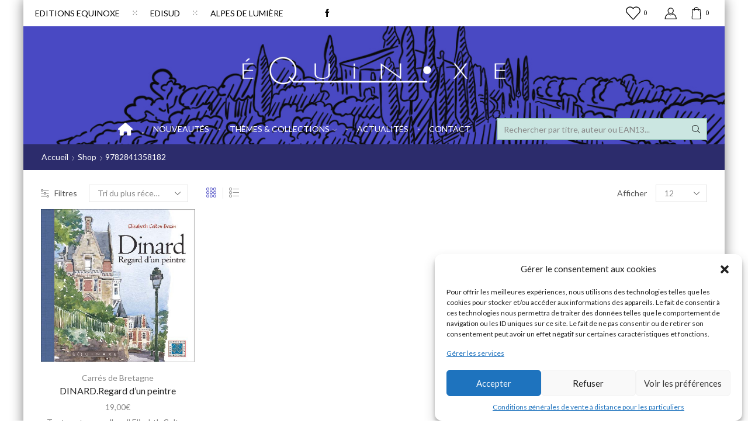

--- FILE ---
content_type: text/html; charset=UTF-8
request_url: https://www.editions-equinoxe.com/code-isbn/9782841358182/
body_size: 36329
content:
<!DOCTYPE html>
<html lang="fr-FR" xmlns="http://www.w3.org/1999/xhtml" prefix="og: http://ogp.me/ns# fb: http://www.facebook.com/2008/fbml" >
<head>
	<meta charset="UTF-8" />
	<meta name="viewport" content="width=device-width, initial-scale=1.0, maximum-scale=1.0, user-scalable=0"/>
					<script>document.documentElement.className = document.documentElement.className + ' yes-js js_active js'</script>
				<meta name='robots' content='index, follow, max-image-preview:large, max-snippet:-1, max-video-preview:-1' />

            <script data-no-defer="1" data-ezscrex="false" data-cfasync="false" data-pagespeed-no-defer data-cookieconsent="ignore">
                var ctPublicFunctions = {"_ajax_nonce":"f0e5dcdb0e","_rest_nonce":"1e3af93f15","_ajax_url":"\/wp-admin\/admin-ajax.php","_rest_url":"https:\/\/www.editions-equinoxe.com\/wp-json\/","data__cookies_type":"none","data__ajax_type":"rest","text__wait_for_decoding":"Decoding the contact data, let us a few seconds to finish. Anti-Spam by CleanTalk","cookiePrefix":"","wprocket_detected":false}
            </script>
        
            <script data-no-defer="1" data-ezscrex="false" data-cfasync="false" data-pagespeed-no-defer data-cookieconsent="ignore">
                var ctPublic = {"_ajax_nonce":"f0e5dcdb0e","settings__forms__check_internal":0,"settings__forms__check_external":0,"settings__forms__search_test":1,"blog_home":"https:\/\/www.editions-equinoxe.com\/","pixel__setting":"3","pixel__enabled":false,"pixel__url":"https:\/\/moderate10-v4.cleantalk.org\/pixel\/0a4364cefd286c17d74ff9108f53fa0a.gif","data__email_check_before_post":1,"data__cookies_type":"none","data__key_is_ok":true,"data__visible_fields_required":true,"data__to_local_storage":{"apbct_cookies_test":"%7B%22cookies_names%22%3A%5B%22apbct_timestamp%22%2C%22apbct_site_landing_ts%22%5D%2C%22check_value%22%3A%22fbd4b9ad07b776ef60050144b7bad702%22%7D","apbct_site_landing_ts":"1769044774","apbct_timestamp":"1769044774","apbct_urls":"{\"www.editions-equinoxe.com\/code-isbn\/9782841358182\/\":[1769044774]}"},"wl_brandname":"Anti-Spam by CleanTalk","wl_brandname_short":"CleanTalk","ct_checkjs_key":1871907509,"emailEncoderPassKey":"a867736b3fb397f5dce3a302c84f879a"}
            </script>
        
	<!-- This site is optimized with the Yoast SEO plugin v19.3 - https://yoast.com/wordpress/plugins/seo/ -->
	<title>9782841358182 EAN13 - Editions Equinoxe</title>
	<link rel="canonical" href="https://www.editions-equinoxe.com/code-isbn/9782841358182/" />
	<meta property="og:locale" content="fr_FR" />
	<meta property="og:type" content="article" />
	<meta property="og:title" content="9782841358182 EAN13 - Editions Equinoxe" />
	<meta property="og:url" content="https://www.editions-equinoxe.com/code-isbn/9782841358182/" />
	<meta property="og:site_name" content="Editions Equinoxe" />
	<meta name="twitter:card" content="summary" />
	<script type="application/ld+json" class="yoast-schema-graph">{"@context":"https://schema.org","@graph":[{"@type":"Organization","@id":"https://www.editions-equinoxe.com/#organization","name":"Editions Equinoxe","url":"https://www.editions-equinoxe.com/","sameAs":[],"logo":{"@type":"ImageObject","inLanguage":"fr-FR","@id":"https://www.editions-equinoxe.com/#/schema/logo/image/","url":"","contentUrl":"","caption":"Editions Equinoxe"},"image":{"@id":"https://www.editions-equinoxe.com/#/schema/logo/image/"}},{"@type":"WebSite","@id":"https://www.editions-equinoxe.com/#website","url":"https://www.editions-equinoxe.com/","name":"Editions Equinoxe","description":"Librairie en ligne, Livres de Provence","publisher":{"@id":"https://www.editions-equinoxe.com/#organization"},"potentialAction":[{"@type":"SearchAction","target":{"@type":"EntryPoint","urlTemplate":"https://www.editions-equinoxe.com/?s={search_term_string}"},"query-input":"required name=search_term_string"}],"inLanguage":"fr-FR"},{"@type":"CollectionPage","@id":"https://www.editions-equinoxe.com/code-isbn/9782841358182/","url":"https://www.editions-equinoxe.com/code-isbn/9782841358182/","name":"9782841358182 EAN13 - Editions Equinoxe","isPartOf":{"@id":"https://www.editions-equinoxe.com/#website"},"breadcrumb":{"@id":"https://www.editions-equinoxe.com/code-isbn/9782841358182/#breadcrumb"},"inLanguage":"fr-FR","potentialAction":[{"@type":"ReadAction","target":["https://www.editions-equinoxe.com/code-isbn/9782841358182/"]}]},{"@type":"BreadcrumbList","@id":"https://www.editions-equinoxe.com/code-isbn/9782841358182/#breadcrumb","itemListElement":[{"@type":"ListItem","position":1,"name":"Accueil","item":"https://www.editions-equinoxe.com/"},{"@type":"ListItem","position":2,"name":"9782841358182"}]}]}</script>
	<!-- / Yoast SEO plugin. -->


<link rel='dns-prefetch' href='//moderate.cleantalk.org' />
<link rel='dns-prefetch' href='//s.w.org' />
<link rel="alternate" type="application/rss+xml" title="Editions Equinoxe &raquo; Flux" href="https://www.editions-equinoxe.com/feed/" />
<link rel="alternate" type="application/rss+xml" title="Editions Equinoxe &raquo; Flux des commentaires" href="https://www.editions-equinoxe.com/comments/feed/" />
<link rel="alternate" type="application/rss+xml" title="Flux pour Editions Equinoxe &raquo; 9782841358182 Code ISBN" href="https://www.editions-equinoxe.com/code-isbn/9782841358182/feed/" />
		<!-- This site uses the Google Analytics by ExactMetrics plugin v7.10.0 - Using Analytics tracking - https://www.exactmetrics.com/ -->
							<script
				src="//www.googletagmanager.com/gtag/js?id=UA-88262575-1"  data-cfasync="false" data-wpfc-render="false" type="text/javascript" async></script>
			<script data-cfasync="false" data-wpfc-render="false" type="text/javascript">
				var em_version = '7.10.0';
				var em_track_user = true;
				var em_no_track_reason = '';
				
								var disableStrs = [
															'ga-disable-UA-88262575-1',
									];

				/* Function to detect opted out users */
				function __gtagTrackerIsOptedOut() {
					for (var index = 0; index < disableStrs.length; index++) {
						if (document.cookie.indexOf(disableStrs[index] + '=true') > -1) {
							return true;
						}
					}

					return false;
				}

				/* Disable tracking if the opt-out cookie exists. */
				if (__gtagTrackerIsOptedOut()) {
					for (var index = 0; index < disableStrs.length; index++) {
						window[disableStrs[index]] = true;
					}
				}

				/* Opt-out function */
				function __gtagTrackerOptout() {
					for (var index = 0; index < disableStrs.length; index++) {
						document.cookie = disableStrs[index] + '=true; expires=Thu, 31 Dec 2099 23:59:59 UTC; path=/';
						window[disableStrs[index]] = true;
					}
				}

				if ('undefined' === typeof gaOptout) {
					function gaOptout() {
						__gtagTrackerOptout();
					}
				}
								window.dataLayer = window.dataLayer || [];

				window.ExactMetricsDualTracker = {
					helpers: {},
					trackers: {},
				};
				if (em_track_user) {
					function __gtagDataLayer() {
						dataLayer.push(arguments);
					}

					function __gtagTracker(type, name, parameters) {
						if (!parameters) {
							parameters = {};
						}

						if (parameters.send_to) {
							__gtagDataLayer.apply(null, arguments);
							return;
						}

						if (type === 'event') {
							
														parameters.send_to = exactmetrics_frontend.ua;
							__gtagDataLayer(type, name, parameters);
													} else {
							__gtagDataLayer.apply(null, arguments);
						}
					}

					__gtagTracker('js', new Date());
					__gtagTracker('set', {
						'developer_id.dNDMyYj': true,
											});
															__gtagTracker('config', 'UA-88262575-1', {"forceSSL":"true","anonymize_ip":"true","link_attribution":"true","page_path":location.pathname + location.search + location.hash} );
										window.gtag = __gtagTracker;										(function () {
						/* https://developers.google.com/analytics/devguides/collection/analyticsjs/ */
						/* ga and __gaTracker compatibility shim. */
						var noopfn = function () {
							return null;
						};
						var newtracker = function () {
							return new Tracker();
						};
						var Tracker = function () {
							return null;
						};
						var p = Tracker.prototype;
						p.get = noopfn;
						p.set = noopfn;
						p.send = function () {
							var args = Array.prototype.slice.call(arguments);
							args.unshift('send');
							__gaTracker.apply(null, args);
						};
						var __gaTracker = function () {
							var len = arguments.length;
							if (len === 0) {
								return;
							}
							var f = arguments[len - 1];
							if (typeof f !== 'object' || f === null || typeof f.hitCallback !== 'function') {
								if ('send' === arguments[0]) {
									var hitConverted, hitObject = false, action;
									if ('event' === arguments[1]) {
										if ('undefined' !== typeof arguments[3]) {
											hitObject = {
												'eventAction': arguments[3],
												'eventCategory': arguments[2],
												'eventLabel': arguments[4],
												'value': arguments[5] ? arguments[5] : 1,
											}
										}
									}
									if ('pageview' === arguments[1]) {
										if ('undefined' !== typeof arguments[2]) {
											hitObject = {
												'eventAction': 'page_view',
												'page_path': arguments[2],
											}
										}
									}
									if (typeof arguments[2] === 'object') {
										hitObject = arguments[2];
									}
									if (typeof arguments[5] === 'object') {
										Object.assign(hitObject, arguments[5]);
									}
									if ('undefined' !== typeof arguments[1].hitType) {
										hitObject = arguments[1];
										if ('pageview' === hitObject.hitType) {
											hitObject.eventAction = 'page_view';
										}
									}
									if (hitObject) {
										action = 'timing' === arguments[1].hitType ? 'timing_complete' : hitObject.eventAction;
										hitConverted = mapArgs(hitObject);
										__gtagTracker('event', action, hitConverted);
									}
								}
								return;
							}

							function mapArgs(args) {
								var arg, hit = {};
								var gaMap = {
									'eventCategory': 'event_category',
									'eventAction': 'event_action',
									'eventLabel': 'event_label',
									'eventValue': 'event_value',
									'nonInteraction': 'non_interaction',
									'timingCategory': 'event_category',
									'timingVar': 'name',
									'timingValue': 'value',
									'timingLabel': 'event_label',
									'page': 'page_path',
									'location': 'page_location',
									'title': 'page_title',
								};
								for (arg in args) {
																		if (!(!args.hasOwnProperty(arg) || !gaMap.hasOwnProperty(arg))) {
										hit[gaMap[arg]] = args[arg];
									} else {
										hit[arg] = args[arg];
									}
								}
								return hit;
							}

							try {
								f.hitCallback();
							} catch (ex) {
							}
						};
						__gaTracker.create = newtracker;
						__gaTracker.getByName = newtracker;
						__gaTracker.getAll = function () {
							return [];
						};
						__gaTracker.remove = noopfn;
						__gaTracker.loaded = true;
						window['__gaTracker'] = __gaTracker;
					})();
									} else {
										console.log("");
					(function () {
						function __gtagTracker() {
							return null;
						}

						window['__gtagTracker'] = __gtagTracker;
						window['gtag'] = __gtagTracker;
					})();
									}
			</script>
				<!-- / Google Analytics by ExactMetrics -->
		<link rel='stylesheet' id='jquery-selectBox-css'  href='https://www.editions-equinoxe.com/editeur-livre-provence/plugins/yith-woocommerce-wishlist/assets/css/jquery.selectBox.css' type='text/css' media='all' />
<link rel='stylesheet' id='yith-wcwl-font-awesome-css'  href='https://www.editions-equinoxe.com/editeur-livre-provence/plugins/yith-woocommerce-wishlist/assets/css/font-awesome.css' type='text/css' media='all' />
<link rel='stylesheet' id='woocommerce_prettyPhoto_css-css'  href='//www.editions-equinoxe.com/editeur-livre-provence/plugins/woocommerce/assets/css/prettyPhoto.css' type='text/css' media='all' />
<link rel='stylesheet' id='yith-wcwl-main-css'  href='https://www.editions-equinoxe.com/editeur-livre-provence/plugins/yith-woocommerce-wishlist/assets/css/style.css' type='text/css' media='all' />
<style id='yith-wcwl-main-inline-css' type='text/css'>
.yith-wcwl-share li a{color: #FFFFFF;}.yith-wcwl-share li a:hover{color: #FFFFFF;}.yith-wcwl-share a.facebook{background: #39599E; background-color: #39599E;}.yith-wcwl-share a.facebook:hover{background: #39599E; background-color: #39599E;}.yith-wcwl-share a.twitter{background: #45AFE2; background-color: #45AFE2;}.yith-wcwl-share a.twitter:hover{background: #39599E; background-color: #39599E;}.yith-wcwl-share a.pinterest{background: #AB2E31; background-color: #AB2E31;}.yith-wcwl-share a.pinterest:hover{background: #39599E; background-color: #39599E;}.yith-wcwl-share a.email{background: #FBB102; background-color: #FBB102;}.yith-wcwl-share a.email:hover{background: #39599E; background-color: #39599E;}.yith-wcwl-share a.whatsapp{background: #00A901; background-color: #00A901;}.yith-wcwl-share a.whatsapp:hover{background: #39599E; background-color: #39599E;}
</style>
<style id='global-styles-inline-css' type='text/css'>
body{--wp--preset--color--black: #000000;--wp--preset--color--cyan-bluish-gray: #abb8c3;--wp--preset--color--white: #ffffff;--wp--preset--color--pale-pink: #f78da7;--wp--preset--color--vivid-red: #cf2e2e;--wp--preset--color--luminous-vivid-orange: #ff6900;--wp--preset--color--luminous-vivid-amber: #fcb900;--wp--preset--color--light-green-cyan: #7bdcb5;--wp--preset--color--vivid-green-cyan: #00d084;--wp--preset--color--pale-cyan-blue: #8ed1fc;--wp--preset--color--vivid-cyan-blue: #0693e3;--wp--preset--color--vivid-purple: #9b51e0;--wp--preset--gradient--vivid-cyan-blue-to-vivid-purple: linear-gradient(135deg,rgba(6,147,227,1) 0%,rgb(155,81,224) 100%);--wp--preset--gradient--light-green-cyan-to-vivid-green-cyan: linear-gradient(135deg,rgb(122,220,180) 0%,rgb(0,208,130) 100%);--wp--preset--gradient--luminous-vivid-amber-to-luminous-vivid-orange: linear-gradient(135deg,rgba(252,185,0,1) 0%,rgba(255,105,0,1) 100%);--wp--preset--gradient--luminous-vivid-orange-to-vivid-red: linear-gradient(135deg,rgba(255,105,0,1) 0%,rgb(207,46,46) 100%);--wp--preset--gradient--very-light-gray-to-cyan-bluish-gray: linear-gradient(135deg,rgb(238,238,238) 0%,rgb(169,184,195) 100%);--wp--preset--gradient--cool-to-warm-spectrum: linear-gradient(135deg,rgb(74,234,220) 0%,rgb(151,120,209) 20%,rgb(207,42,186) 40%,rgb(238,44,130) 60%,rgb(251,105,98) 80%,rgb(254,248,76) 100%);--wp--preset--gradient--blush-light-purple: linear-gradient(135deg,rgb(255,206,236) 0%,rgb(152,150,240) 100%);--wp--preset--gradient--blush-bordeaux: linear-gradient(135deg,rgb(254,205,165) 0%,rgb(254,45,45) 50%,rgb(107,0,62) 100%);--wp--preset--gradient--luminous-dusk: linear-gradient(135deg,rgb(255,203,112) 0%,rgb(199,81,192) 50%,rgb(65,88,208) 100%);--wp--preset--gradient--pale-ocean: linear-gradient(135deg,rgb(255,245,203) 0%,rgb(182,227,212) 50%,rgb(51,167,181) 100%);--wp--preset--gradient--electric-grass: linear-gradient(135deg,rgb(202,248,128) 0%,rgb(113,206,126) 100%);--wp--preset--gradient--midnight: linear-gradient(135deg,rgb(2,3,129) 0%,rgb(40,116,252) 100%);--wp--preset--duotone--dark-grayscale: url('#wp-duotone-dark-grayscale');--wp--preset--duotone--grayscale: url('#wp-duotone-grayscale');--wp--preset--duotone--purple-yellow: url('#wp-duotone-purple-yellow');--wp--preset--duotone--blue-red: url('#wp-duotone-blue-red');--wp--preset--duotone--midnight: url('#wp-duotone-midnight');--wp--preset--duotone--magenta-yellow: url('#wp-duotone-magenta-yellow');--wp--preset--duotone--purple-green: url('#wp-duotone-purple-green');--wp--preset--duotone--blue-orange: url('#wp-duotone-blue-orange');--wp--preset--font-size--small: 13px;--wp--preset--font-size--medium: 20px;--wp--preset--font-size--large: 36px;--wp--preset--font-size--x-large: 42px;}.has-black-color{color: var(--wp--preset--color--black) !important;}.has-cyan-bluish-gray-color{color: var(--wp--preset--color--cyan-bluish-gray) !important;}.has-white-color{color: var(--wp--preset--color--white) !important;}.has-pale-pink-color{color: var(--wp--preset--color--pale-pink) !important;}.has-vivid-red-color{color: var(--wp--preset--color--vivid-red) !important;}.has-luminous-vivid-orange-color{color: var(--wp--preset--color--luminous-vivid-orange) !important;}.has-luminous-vivid-amber-color{color: var(--wp--preset--color--luminous-vivid-amber) !important;}.has-light-green-cyan-color{color: var(--wp--preset--color--light-green-cyan) !important;}.has-vivid-green-cyan-color{color: var(--wp--preset--color--vivid-green-cyan) !important;}.has-pale-cyan-blue-color{color: var(--wp--preset--color--pale-cyan-blue) !important;}.has-vivid-cyan-blue-color{color: var(--wp--preset--color--vivid-cyan-blue) !important;}.has-vivid-purple-color{color: var(--wp--preset--color--vivid-purple) !important;}.has-black-background-color{background-color: var(--wp--preset--color--black) !important;}.has-cyan-bluish-gray-background-color{background-color: var(--wp--preset--color--cyan-bluish-gray) !important;}.has-white-background-color{background-color: var(--wp--preset--color--white) !important;}.has-pale-pink-background-color{background-color: var(--wp--preset--color--pale-pink) !important;}.has-vivid-red-background-color{background-color: var(--wp--preset--color--vivid-red) !important;}.has-luminous-vivid-orange-background-color{background-color: var(--wp--preset--color--luminous-vivid-orange) !important;}.has-luminous-vivid-amber-background-color{background-color: var(--wp--preset--color--luminous-vivid-amber) !important;}.has-light-green-cyan-background-color{background-color: var(--wp--preset--color--light-green-cyan) !important;}.has-vivid-green-cyan-background-color{background-color: var(--wp--preset--color--vivid-green-cyan) !important;}.has-pale-cyan-blue-background-color{background-color: var(--wp--preset--color--pale-cyan-blue) !important;}.has-vivid-cyan-blue-background-color{background-color: var(--wp--preset--color--vivid-cyan-blue) !important;}.has-vivid-purple-background-color{background-color: var(--wp--preset--color--vivid-purple) !important;}.has-black-border-color{border-color: var(--wp--preset--color--black) !important;}.has-cyan-bluish-gray-border-color{border-color: var(--wp--preset--color--cyan-bluish-gray) !important;}.has-white-border-color{border-color: var(--wp--preset--color--white) !important;}.has-pale-pink-border-color{border-color: var(--wp--preset--color--pale-pink) !important;}.has-vivid-red-border-color{border-color: var(--wp--preset--color--vivid-red) !important;}.has-luminous-vivid-orange-border-color{border-color: var(--wp--preset--color--luminous-vivid-orange) !important;}.has-luminous-vivid-amber-border-color{border-color: var(--wp--preset--color--luminous-vivid-amber) !important;}.has-light-green-cyan-border-color{border-color: var(--wp--preset--color--light-green-cyan) !important;}.has-vivid-green-cyan-border-color{border-color: var(--wp--preset--color--vivid-green-cyan) !important;}.has-pale-cyan-blue-border-color{border-color: var(--wp--preset--color--pale-cyan-blue) !important;}.has-vivid-cyan-blue-border-color{border-color: var(--wp--preset--color--vivid-cyan-blue) !important;}.has-vivid-purple-border-color{border-color: var(--wp--preset--color--vivid-purple) !important;}.has-vivid-cyan-blue-to-vivid-purple-gradient-background{background: var(--wp--preset--gradient--vivid-cyan-blue-to-vivid-purple) !important;}.has-light-green-cyan-to-vivid-green-cyan-gradient-background{background: var(--wp--preset--gradient--light-green-cyan-to-vivid-green-cyan) !important;}.has-luminous-vivid-amber-to-luminous-vivid-orange-gradient-background{background: var(--wp--preset--gradient--luminous-vivid-amber-to-luminous-vivid-orange) !important;}.has-luminous-vivid-orange-to-vivid-red-gradient-background{background: var(--wp--preset--gradient--luminous-vivid-orange-to-vivid-red) !important;}.has-very-light-gray-to-cyan-bluish-gray-gradient-background{background: var(--wp--preset--gradient--very-light-gray-to-cyan-bluish-gray) !important;}.has-cool-to-warm-spectrum-gradient-background{background: var(--wp--preset--gradient--cool-to-warm-spectrum) !important;}.has-blush-light-purple-gradient-background{background: var(--wp--preset--gradient--blush-light-purple) !important;}.has-blush-bordeaux-gradient-background{background: var(--wp--preset--gradient--blush-bordeaux) !important;}.has-luminous-dusk-gradient-background{background: var(--wp--preset--gradient--luminous-dusk) !important;}.has-pale-ocean-gradient-background{background: var(--wp--preset--gradient--pale-ocean) !important;}.has-electric-grass-gradient-background{background: var(--wp--preset--gradient--electric-grass) !important;}.has-midnight-gradient-background{background: var(--wp--preset--gradient--midnight) !important;}.has-small-font-size{font-size: var(--wp--preset--font-size--small) !important;}.has-medium-font-size{font-size: var(--wp--preset--font-size--medium) !important;}.has-large-font-size{font-size: var(--wp--preset--font-size--large) !important;}.has-x-large-font-size{font-size: var(--wp--preset--font-size--x-large) !important;}
</style>
<link rel='stylesheet' id='ct_public_css-css'  href='https://www.editions-equinoxe.com/editeur-livre-provence/plugins/cleantalk-spam-protect/css/cleantalk-public.min.css' type='text/css' media='all' />
<link rel='stylesheet' id='related-posts-by-taxonomy-css'  href='https://www.editions-equinoxe.com/editeur-livre-provence/plugins/related-posts-by-taxonomy/includes/assets/css/styles.css' type='text/css' media='all' />
<style id='woocommerce-inline-inline-css' type='text/css'>
.woocommerce form .form-row .required { visibility: visible; }
</style>
<link rel='stylesheet' id='wpml-legacy-horizontal-list-0-css'  href='//www.editions-equinoxe.com/editeur-livre-provence/plugins/sitepress-multilingual-cms/templates/language-switchers/legacy-list-horizontal/style.min.css' type='text/css' media='all' />
<link rel='stylesheet' id='cmplz-general-css'  href='https://www.editions-equinoxe.com/editeur-livre-provence/plugins/complianz-gdpr/assets/css/cookieblocker.min.css' type='text/css' media='all' />
<link rel='stylesheet' id='child-style-css'  href='https://www.editions-equinoxe.com/editeur-livre-provence/themes/equinoxe-xstore/style.css' type='text/css' media='all' />
<link rel='stylesheet' id='etheme-fa-css'  href='https://www.editions-equinoxe.com/editeur-livre-provence/themes/xstore/css/fontawesome/5.15.3/all.min.css' type='text/css' media='all' />
<link rel='stylesheet' id='etheme-parent-style-css'  href='https://www.editions-equinoxe.com/editeur-livre-provence/themes/xstore/xstore.min.css' type='text/css' media='all' />
<link rel='stylesheet' id='etheme-elementor-style-css'  href='https://www.editions-equinoxe.com/editeur-livre-provence/themes/xstore/css/elementor.min.css' type='text/css' media='all' />
<link rel='stylesheet' id='etheme-sidebar-css'  href='https://www.editions-equinoxe.com/editeur-livre-provence/themes/xstore/css/modules/layout/sidebar.min.css' type='text/css' media='all' />
<link rel='stylesheet' id='etheme-sidebar-off-canvas-css'  href='https://www.editions-equinoxe.com/editeur-livre-provence/themes/xstore/css/modules/layout/sidebar-off-canvas.min.css' type='text/css' media='all' />
<link rel='stylesheet' id='etheme-widgets-open-close-css'  href='https://www.editions-equinoxe.com/editeur-livre-provence/themes/xstore/css/modules/layout/widgets-open-close.min.css' type='text/css' media='all' />
<link rel='stylesheet' id='etheme-breadcrumbs-css'  href='https://www.editions-equinoxe.com/editeur-livre-provence/themes/xstore/css/modules/breadcrumbs.min.css' type='text/css' media='all' />
<link rel='stylesheet' id='etheme-back-top-css'  href='https://www.editions-equinoxe.com/editeur-livre-provence/themes/xstore/css/modules/back-top.min.css' type='text/css' media='all' />
<link rel='stylesheet' id='etheme-mobile-panel-css'  href='https://www.editions-equinoxe.com/editeur-livre-provence/themes/xstore/css/modules/layout/mobile-panel.min.css' type='text/css' media='all' />
<link rel='stylesheet' id='etheme-woocommerce-css'  href='https://www.editions-equinoxe.com/editeur-livre-provence/themes/xstore/css/modules/woocommerce/global.min.css' type='text/css' media='all' />
<link rel='stylesheet' id='etheme-woocommerce-archive-css'  href='https://www.editions-equinoxe.com/editeur-livre-provence/themes/xstore/css/modules/woocommerce/archive.min.css' type='text/css' media='all' />
<link rel='stylesheet' id='etheme-swatches-style-css'  href='https://www.editions-equinoxe.com/editeur-livre-provence/themes/xstore/css/swatches.min.css' type='text/css' media='all' />
<link rel='stylesheet' id='etheme-product-view-default-css'  href='https://www.editions-equinoxe.com/editeur-livre-provence/themes/xstore/css/modules/woocommerce/product-hovers/product-view-default.min.css' type='text/css' media='all' />
<link rel='stylesheet' id='etheme-no-products-found-css'  href='https://www.editions-equinoxe.com/editeur-livre-provence/themes/xstore/css/modules/woocommerce/no-products-found.min.css' type='text/css' media='all' />
<style id='xstore-icons-font-inline-css' type='text/css'>
@font-face {
				  font-family: 'xstore-icons';
				  src:
				    url('https://www.editions-equinoxe.com/editeur-livre-provence/themes/xstore/fonts/xstore-icons-light.ttf') format('truetype'),
				    url('https://www.editions-equinoxe.com/editeur-livre-provence/themes/xstore/fonts/xstore-icons-light.woff2') format('woff2'),
				    url('https://www.editions-equinoxe.com/editeur-livre-provence/themes/xstore/fonts/xstore-icons-light.woff') format('woff'),
				    url('https://www.editions-equinoxe.com/editeur-livre-provence/themes/xstore/fonts/xstore-icons-light.svg#xstore-icons') format('svg');
				  font-weight: normal;
				  font-style: normal;
				  font-display: swap;
				}
</style>
<link rel='stylesheet' id='etheme-header-contacts-css'  href='https://www.editions-equinoxe.com/editeur-livre-provence/themes/xstore/css/modules/layout/header/parts/contacts.min.css' type='text/css' media='all' />
<link rel='stylesheet' id='etheme-header-menu-css'  href='https://www.editions-equinoxe.com/editeur-livre-provence/themes/xstore/css/modules/layout/header/parts/menu.min.css' type='text/css' media='all' />
<link rel='stylesheet' id='etheme-header-search-css'  href='https://www.editions-equinoxe.com/editeur-livre-provence/themes/xstore/css/modules/layout/header/parts/search.min.css' type='text/css' media='all' />
<link rel='stylesheet' id='xstore-kirki-styles-css'  href='https://www.editions-equinoxe.com/editeur-livre-provence/uploads/xstore/kirki-styles.css' type='text/css' media='all' />
<script type='text/javascript' src='https://www.editions-equinoxe.com/wp-includes/js/jquery/jquery.min.js' id='jquery-core-js'></script>
<script type='text/javascript' src='https://www.editions-equinoxe.com/wp-includes/js/jquery/jquery-migrate.min.js' id='jquery-migrate-js'></script>
<script type='text/javascript' id='wpml-cookie-js-extra'>
/* <![CDATA[ */
var wpml_cookies = {"wp-wpml_current_language":{"value":"fr","expires":1,"path":"\/"}};
var wpml_cookies = {"wp-wpml_current_language":{"value":"fr","expires":1,"path":"\/"}};
/* ]]> */
</script>
<script type='text/javascript' src='https://www.editions-equinoxe.com/editeur-livre-provence/plugins/sitepress-multilingual-cms/res/js/cookies/language-cookie.js' id='wpml-cookie-js'></script>
<script type='text/javascript' id='et-core-elementor-script-js-extra'>
/* <![CDATA[ */
var etheme_elementor_localize = {"adminajax":"https:\/\/www.editions-equinoxe.com\/wp-admin\/admin-ajax.php","search":{"noResults":"No results were found!","product":"Products","page":"Pages","post":"Articles","etheme_portfolio":"Portfolio","product_found":"{{count}} R\u00e9sultat(s) \u00e0 votre recherche","page_found":"{{count}} Pages found","post_found":"{{count}} Posts found","etheme_portfolio_found":"{{count}} Portfolio found","custom_post_type_found":"{{count}} {{post_type}} found","show_more":"Show {{count}} more","show_all":"View all results","items_found":"{{count}} items found","item_found":"{{count}} item found","noSuggestionNoticeWithMatches":"No results were found!<p>No items matched your search {{search_value}}.<\/p>"},"lottie":{"defaultAnimationUrl":"https:\/\/www.editions-equinoxe.com\/editeur-livre-provence\/plugins\/et-core-plugin\/app\/assets\/js\/lottie-default.json"}};
/* ]]> */
</script>
<script type='text/javascript' src='https://www.editions-equinoxe.com/editeur-livre-provence/plugins/et-core-plugin/app/assets/js/elementor.js' id='et-core-elementor-script-js'></script>
<script type='text/javascript' src='https://www.editions-equinoxe.com/editeur-livre-provence/plugins/google-analytics-dashboard-for-wp/assets/js/frontend-gtag.min.js' id='exactmetrics-frontend-script-js'></script>
<script data-cfasync="false" data-wpfc-render="false" type="text/javascript" id='exactmetrics-frontend-script-js-extra'>/* <![CDATA[ */
var exactmetrics_frontend = {"js_events_tracking":"true","download_extensions":"zip,mp3,mpeg,pdf,docx,pptx,xlsx,rar","inbound_paths":"[{\"path\":\"\\\/go\\\/\",\"label\":\"affiliate\"},{\"path\":\"\\\/recommend\\\/\",\"label\":\"affiliate\"},{\"path\":\"\\\/out\\\/\",\"label\":\"Affiliate\"}]","home_url":"https:\/\/www.editions-equinoxe.com","hash_tracking":"true","ua":"UA-88262575-1","v4_id":""};/* ]]> */
</script>
<script type='text/javascript' data-pagespeed-no-defer src='https://www.editions-equinoxe.com/editeur-livre-provence/plugins/cleantalk-spam-protect/js/apbct-public-bundle.min.js' id='ct_public_functions-js'></script>
<script type='text/javascript' src='https://moderate.cleantalk.org/ct-bot-detector-wrapper.js' id='ct_bot_detector-js'></script>
<script type='text/javascript' id='etheme-js-extra'>
/* <![CDATA[ */
var etConfig = {"noresults":"La recherche ne donne aucun r\u00e9sultat !","ajaxSearchResultsArrow":"<svg version=\"1.1\" width=\"1em\" height=\"1em\" class=\"arrow\" xmlns=\"http:\/\/www.w3.org\/2000\/svg\" xmlns:xlink=\"http:\/\/www.w3.org\/1999\/xlink\" x=\"0px\" y=\"0px\" viewBox=\"0 0 100 100\" style=\"enable-background:new 0 0 100 100;\" xml:space=\"preserve\"><path d=\"M99.1186676,94.8567734L10.286458,6.0255365h53.5340881c1.6616173,0,3.0132561-1.3516402,3.0132561-3.0127683\r\n\tS65.4821625,0,63.8205452,0H3.0137398c-1.6611279,0-3.012768,1.3516402-3.012768,3.0127683v60.8068047\r\n\tc0,1.6616135,1.3516402,3.0132523,3.012768,3.0132523s3.012768-1.3516388,3.012768-3.0132523V10.2854862L94.8577423,99.117691\r\n\tC95.4281311,99.6871109,96.1841202,100,96.9886856,100c0.8036041,0,1.5595856-0.3128891,2.129982-0.882309\r\n\tC100.2924805,97.9419327,100.2924805,96.0305862,99.1186676,94.8567734z\"><\/path><\/svg>","successfullyAdded":"Produit ajout\u00e9 !","successfullyCopied":"Copied to clipboard","confirmQuestion":"Are you sure?","checkCart":"Please check your <a href='https:\/\/www.editions-equinoxe.com\/mon-compte\/panier\/'>cart.<\/a>","contBtn":"Poursuivre les achats","checkBtn":"Commander","ajaxProductAddedNotify":{"type":"mini_cart","linked_products_type":"upsell"},"variationGallery":"","quickView":{"type":"off_canvas","position":"right","layout":"default","variationGallery":"","css":{"quick-view":"        <link rel=\"stylesheet\" href=\"https:\/\/www.editions-equinoxe.com\/editeur-livre-provence\/themes\/xstore\/css\/modules\/woocommerce\/quick-view.min.css\" type=\"text\/css\" media=\"all\" \/> \t\t","off-canvas":"        <link rel=\"stylesheet\" href=\"https:\/\/www.editions-equinoxe.com\/editeur-livre-provence\/themes\/xstore\/css\/modules\/layout\/off-canvas.min.css\" type=\"text\/css\" media=\"all\" \/> \t\t","skeleton":"        <link rel=\"stylesheet\" href=\"https:\/\/www.editions-equinoxe.com\/editeur-livre-provence\/themes\/xstore\/css\/modules\/skeleton.min.css\" type=\"text\/css\" media=\"all\" \/> \t\t","single-product":"        <link rel=\"stylesheet\" href=\"https:\/\/www.editions-equinoxe.com\/editeur-livre-provence\/themes\/xstore\/css\/modules\/woocommerce\/single-product\/single-product.min.css\" type=\"text\/css\" media=\"all\" \/> \t\t","single-product-elements":"        <link rel=\"stylesheet\" href=\"https:\/\/www.editions-equinoxe.com\/editeur-livre-provence\/themes\/xstore\/css\/modules\/woocommerce\/single-product\/single-product-elements.min.css\" type=\"text\/css\" media=\"all\" \/> \t\t","single-post-meta":"        <link rel=\"stylesheet\" href=\"https:\/\/www.editions-equinoxe.com\/editeur-livre-provence\/themes\/xstore\/css\/modules\/blog\/single-post\/meta.min.css\" type=\"text\/css\" media=\"all\" \/> \t\t"}},"popupAddedToCart":[],"builders":{"is_wpbakery":false},"Product":"Produits","Pages":"Pages","Post":"Articles","Portfolio":"Portfolio","Product_found":"{{count}} R\u00e9sultat(s) \u00e0 votre recherche","Pages_found":"{{count}} Pages found","Post_found":"{{count}} Posts found","Portfolio_found":"{{count}} Portfolio found","show_more":"Show {{count}} more","show_all":"View all results","items_found":"{{count}} items found","item_found":"{{count}} item found","single_product_builder":"true","fancy_select_categories":"","noSuggestionNoticeWithMatches":"La recherche ne donne aucun r\u00e9sultat !<p>No items matched your search {{search_value}}.<\/p>","ajaxurl":"https:\/\/www.editions-equinoxe.com\/wp-admin\/admin-ajax.php","woocommerceSettings":{"is_woocommerce":true,"is_swatches":true,"ajax_filters":"","ajax_pagination":"","is_single_product_builder":"true","mini_cart_content_quantity_input":false,"widget_show_more_text":"more","sidebar_off_canvas_icon":"<svg version=\"1.1\" width=\"1em\" height=\"1em\" id=\"Layer_1\" xmlns=\"http:\/\/www.w3.org\/2000\/svg\" xmlns:xlink=\"http:\/\/www.w3.org\/1999\/xlink\" x=\"0px\" y=\"0px\" viewBox=\"0 0 100 100\" style=\"enable-background:new 0 0 100 100;\" xml:space=\"preserve\"><path d=\"M94.8,0H5.6C4,0,2.6,0.9,1.9,2.3C1.1,3.7,1.3,5.4,2.2,6.7l32.7,46c0,0,0,0,0,0c1.2,1.6,1.8,3.5,1.8,5.5v37.5c0,1.1,0.4,2.2,1.2,3c0.8,0.8,1.8,1.2,3,1.2c0.6,0,1.1-0.1,1.6-0.3l18.4-7c1.6-0.5,2.7-2.1,2.7-3.9V58.3c0-2,0.6-3.9,1.8-5.5c0,0,0,0,0,0l32.7-46c0.9-1.3,1.1-3,0.3-4.4C97.8,0.9,96.3,0,94.8,0z M61.4,49.7c-1.8,2.5-2.8,5.5-2.8,8.5v29.8l-16.8,6.4V58.3c0-3.1-1-6.1-2.8-8.5L7.3,5.1h85.8L61.4,49.7z\"><\/path><\/svg>","ajax_add_to_cart_archives":false,"cart_url":"https:\/\/www.editions-equinoxe.com\/mon-compte\/panier\/","cart_redirect_after_add":false,"home_url":"https:\/\/www.editions-equinoxe.com\/","shop_url":"https:\/\/www.editions-equinoxe.com\/librairie-en-ligne\/","sidebar_widgets_dropdown_limit":3,"wishlist_for_variations":1,"cart_progress_currency_pos":"right","cart_progress_thousand_sep":"","cart_progress_decimal_sep":",","cart_progress_num_decimals":"2","is_smart_addtocart":"","primary_attribute":"et_none"},"notices":{"ajax-filters":"Ajax error: cannot get filters result","post-product":"Ajax error: cannot get post\/product result","products":"Ajax error: cannot get products result","posts":"Ajax error: cannot get posts result","element":"Ajax error: cannot get element result","portfolio":"Ajax error: problem with ajax et_portfolio_ajax action","portfolio-pagination":"Ajax error: problem with ajax et_portfolio_ajax_pagination action","menu":"Ajax error: problem with ajax menu_posts action","noMatchFound":"No matches found","variationGalleryNotAvailable":"Variation Gallery not available on variation id","localStorageFull":"Seems like your localStorage is full"},"layoutSettings":{"layout":"boxed","is_rtl":false,"is_mobile":false,"mobHeaderStart":992,"menu_storage_key":"etheme_1dd220074bfd1b32a66238100a6f1e23","ajax_dropdowns_from_storage":true},"sidebar":{"closed_pc_by_default":""},"et_global":{"classes":{"skeleton":"skeleton-body","mfp":"et-mfp-opened"},"mobHeaderStart":992}};
/* ]]> */
</script>
<script type='text/javascript' src='https://www.editions-equinoxe.com/editeur-livre-provence/themes/xstore/js/etheme-scripts.min.js' id='etheme-js'></script>
<script type='text/javascript' id='et-woo-swatches-js-extra'>
/* <![CDATA[ */
var sten_wc_params = {"ajax_url":"https:\/\/www.editions-equinoxe.com\/wp-admin\/admin-ajax.php","is_customize_preview":"","is_singular_product":"","add_to_cart_btn_text":"Add to cart","read_more_btn_text":"Read More","read_more_about_btn_text":"about","read_more_for_btn_text":"for","select_options_btn_text":"Select options","i18n_no_matching_variations_text":"Sorry, no products matched your selection. Please choose a different combination."};
/* ]]> */
</script>
<script type='text/javascript' src='https://www.editions-equinoxe.com/editeur-livre-provence/plugins/et-core-plugin/packages/st-woo-swatches/public/js/frontend.min.js' id='et-woo-swatches-js'></script>
<link rel="https://api.w.org/" href="https://www.editions-equinoxe.com/wp-json/" /><link rel="EditURI" type="application/rsd+xml" title="RSD" href="https://www.editions-equinoxe.com/xmlrpc.php?rsd" />
<link rel="wlwmanifest" type="application/wlwmanifest+xml" href="https://www.editions-equinoxe.com/wp-includes/wlwmanifest.xml" /> 
<meta name="generator" content="WordPress 6.0.11" />
<meta name="generator" content="WooCommerce 6.7.0" />
<meta name="generator" content="WPML ver:4.5.8 stt:1,4;" />
<script src="https://www.google.com/recaptcha/api.js" async defer></script>
<script src="https://www.google.com/recaptcha/api.js" async defer></script>
<style>.cmplz-hidden{display:none!important;}</style>
            <link rel="prefetch" as="font" href="https://www.editions-equinoxe.com/editeur-livre-provence/themes/xstore/fonts/xstore-icons-light.woff?v=8.2.3" type="font/woff">
    
	        <link rel="prefetch" as="font" href="https://www.editions-equinoxe.com/editeur-livre-provence/themes/xstore/fonts/xstore-icons-light.woff2?v=8.2.3" type="font/woff2">
    	<noscript><style>.woocommerce-product-gallery{ opacity: 1 !important; }</style></noscript>
	
<!-- Dynamic Widgets by QURL loaded - http://www.dynamic-widgets.com //-->
<meta name="generator" content="Powered by Slider Revolution 6.5.22 - responsive, Mobile-Friendly Slider Plugin for WordPress with comfortable drag and drop interface." />
<link rel="icon" href="https://www.editions-equinoxe.com/editeur-livre-provence/uploads/2016/09/editions-equinoxe-61-limagier-memoires-de-la-figue-100x100.jpeg" sizes="32x32" />
<link rel="icon" href="https://www.editions-equinoxe.com/editeur-livre-provence/uploads/2016/09/editions-equinoxe-61-limagier-memoires-de-la-figue-300x300.jpeg" sizes="192x192" />
<link rel="apple-touch-icon" href="https://www.editions-equinoxe.com/editeur-livre-provence/uploads/2016/09/editions-equinoxe-61-limagier-memoires-de-la-figue-300x300.jpeg" />
<meta name="msapplication-TileImage" content="https://www.editions-equinoxe.com/editeur-livre-provence/uploads/2016/09/editions-equinoxe-61-limagier-memoires-de-la-figue-300x300.jpeg" />
<script>function setREVStartSize(e){
			//window.requestAnimationFrame(function() {
				window.RSIW = window.RSIW===undefined ? window.innerWidth : window.RSIW;
				window.RSIH = window.RSIH===undefined ? window.innerHeight : window.RSIH;
				try {
					var pw = document.getElementById(e.c).parentNode.offsetWidth,
						newh;
					pw = pw===0 || isNaN(pw) || (e.l=="fullwidth" || e.layout=="fullwidth") ? window.RSIW : pw;
					e.tabw = e.tabw===undefined ? 0 : parseInt(e.tabw);
					e.thumbw = e.thumbw===undefined ? 0 : parseInt(e.thumbw);
					e.tabh = e.tabh===undefined ? 0 : parseInt(e.tabh);
					e.thumbh = e.thumbh===undefined ? 0 : parseInt(e.thumbh);
					e.tabhide = e.tabhide===undefined ? 0 : parseInt(e.tabhide);
					e.thumbhide = e.thumbhide===undefined ? 0 : parseInt(e.thumbhide);
					e.mh = e.mh===undefined || e.mh=="" || e.mh==="auto" ? 0 : parseInt(e.mh,0);
					if(e.layout==="fullscreen" || e.l==="fullscreen")
						newh = Math.max(e.mh,window.RSIH);
					else{
						e.gw = Array.isArray(e.gw) ? e.gw : [e.gw];
						for (var i in e.rl) if (e.gw[i]===undefined || e.gw[i]===0) e.gw[i] = e.gw[i-1];
						e.gh = e.el===undefined || e.el==="" || (Array.isArray(e.el) && e.el.length==0)? e.gh : e.el;
						e.gh = Array.isArray(e.gh) ? e.gh : [e.gh];
						for (var i in e.rl) if (e.gh[i]===undefined || e.gh[i]===0) e.gh[i] = e.gh[i-1];
											
						var nl = new Array(e.rl.length),
							ix = 0,
							sl;
						e.tabw = e.tabhide>=pw ? 0 : e.tabw;
						e.thumbw = e.thumbhide>=pw ? 0 : e.thumbw;
						e.tabh = e.tabhide>=pw ? 0 : e.tabh;
						e.thumbh = e.thumbhide>=pw ? 0 : e.thumbh;
						for (var i in e.rl) nl[i] = e.rl[i]<window.RSIW ? 0 : e.rl[i];
						sl = nl[0];
						for (var i in nl) if (sl>nl[i] && nl[i]>0) { sl = nl[i]; ix=i;}
						var m = pw>(e.gw[ix]+e.tabw+e.thumbw) ? 1 : (pw-(e.tabw+e.thumbw)) / (e.gw[ix]);
						newh =  (e.gh[ix] * m) + (e.tabh + e.thumbh);
					}
					var el = document.getElementById(e.c);
					if (el!==null && el) el.style.height = newh+"px";
					el = document.getElementById(e.c+"_wrapper");
					if (el!==null && el) {
						el.style.height = newh+"px";
						el.style.display = "block";
					}
				} catch(e){
					console.log("Failure at Presize of Slider:" + e)
				}
			//});
		  };</script>
<style id="kirki-inline-styles"></style><style type="text/css" class="et_custom-css">.btn-checkout:hover,.btn-view-wishlist:hover{opacity:1 !important}.page-heading{margin-bottom:25px}.page-heading{margin-bottom:25px}.swiper-custom-right:not(.et-swiper-elementor-nav),.swiper-custom-left:not(.et-swiper-elementor-nav){background:transparent !important}@media only screen and (max-width:1230px){.swiper-custom-left,.middle-inside .swiper-entry .swiper-button-prev,.middle-inside.swiper-entry .swiper-button-prev{left:-15px}.swiper-custom-right,.middle-inside .swiper-entry .swiper-button-next,.middle-inside.swiper-entry .swiper-button-next{right:-15px}.swiper-entry:hover .swiper-custom-left,.middle-inside .swiper-entry:hover .swiper-button-prev,.middle-inside.swiper-entry:hover .swiper-button-prev{left:-5px}.swiper-entry:hover .swiper-custom-right,.middle-inside .swiper-entry:hover .swiper-button-next,.middle-inside.swiper-entry:hover .swiper-button-next{right:-5px}}.header-main-menu.et_element-top-level .menu{margin-right:-0px;margin-left:-0px}@media only screen and (max-width:992px){.header-wrapper,.site-header-vertical{display:none}}@media only screen and (min-width:993px){.mobile-header-wrapper{display:none}}.swiper-container{width:auto}.content-product .product-content-image img,.category-grid img,.categoriesCarousel .category-grid img{width:100%}.etheme-elementor-slider:not(.swiper-container-initialized) .swiper-slide{max-width:calc(100% / var(--slides-per-view,4))}</style><!-- WooCommerce Google Analytics Integration -->
		<script data-service="google-analytics" data-category="statistics" type="text/plain">
			var gaProperty = 'UA-88262575-1';
			var disableStr = 'ga-disable-' + gaProperty;
			if ( document.cookie.indexOf( disableStr + '=true' ) > -1 ) {
				window[disableStr] = true;
			}
			function gaOptout() {
				document.cookie = disableStr + '=true; expires=Thu, 31 Dec 2099 23:59:59 UTC; path=/';
				window[disableStr] = true;
			}
		</script><script data-service="google-analytics" data-category="statistics" type="text/plain">var _gaq = _gaq || [];
		_gaq.push(
			['_setAccount', 'UA-88262575-1'], 
			['_setCustomVar', 1, 'logged-in', 'no', 1],
			['_trackPageview']);</script>
		<!-- /WooCommerce Google Analytics Integration --></head>
<body data-rsssl=1 data-cmplz=2 class="archive tax-pa_code-isbn term-377 wp-custom-logo theme-xstore woocommerce woocommerce-page woocommerce-no-js et_cart-type-1 et_b_dt_header-not-overlap et_b_mob_header-not-overlap breadcrumbs-type-left2 boxed et-preloader-off et-catalog-off  s_widgets-open-close swc-default et-enable-swatch elementor-default elementor-kit-10114" data-mode="light">
<svg xmlns="http://www.w3.org/2000/svg" viewBox="0 0 0 0" width="0" height="0" focusable="false" role="none" style="visibility: hidden; position: absolute; left: -9999px; overflow: hidden;" ><defs><filter id="wp-duotone-dark-grayscale"><feColorMatrix color-interpolation-filters="sRGB" type="matrix" values=" .299 .587 .114 0 0 .299 .587 .114 0 0 .299 .587 .114 0 0 .299 .587 .114 0 0 " /><feComponentTransfer color-interpolation-filters="sRGB" ><feFuncR type="table" tableValues="0 0.49803921568627" /><feFuncG type="table" tableValues="0 0.49803921568627" /><feFuncB type="table" tableValues="0 0.49803921568627" /><feFuncA type="table" tableValues="1 1" /></feComponentTransfer><feComposite in2="SourceGraphic" operator="in" /></filter></defs></svg><svg xmlns="http://www.w3.org/2000/svg" viewBox="0 0 0 0" width="0" height="0" focusable="false" role="none" style="visibility: hidden; position: absolute; left: -9999px; overflow: hidden;" ><defs><filter id="wp-duotone-grayscale"><feColorMatrix color-interpolation-filters="sRGB" type="matrix" values=" .299 .587 .114 0 0 .299 .587 .114 0 0 .299 .587 .114 0 0 .299 .587 .114 0 0 " /><feComponentTransfer color-interpolation-filters="sRGB" ><feFuncR type="table" tableValues="0 1" /><feFuncG type="table" tableValues="0 1" /><feFuncB type="table" tableValues="0 1" /><feFuncA type="table" tableValues="1 1" /></feComponentTransfer><feComposite in2="SourceGraphic" operator="in" /></filter></defs></svg><svg xmlns="http://www.w3.org/2000/svg" viewBox="0 0 0 0" width="0" height="0" focusable="false" role="none" style="visibility: hidden; position: absolute; left: -9999px; overflow: hidden;" ><defs><filter id="wp-duotone-purple-yellow"><feColorMatrix color-interpolation-filters="sRGB" type="matrix" values=" .299 .587 .114 0 0 .299 .587 .114 0 0 .299 .587 .114 0 0 .299 .587 .114 0 0 " /><feComponentTransfer color-interpolation-filters="sRGB" ><feFuncR type="table" tableValues="0.54901960784314 0.98823529411765" /><feFuncG type="table" tableValues="0 1" /><feFuncB type="table" tableValues="0.71764705882353 0.25490196078431" /><feFuncA type="table" tableValues="1 1" /></feComponentTransfer><feComposite in2="SourceGraphic" operator="in" /></filter></defs></svg><svg xmlns="http://www.w3.org/2000/svg" viewBox="0 0 0 0" width="0" height="0" focusable="false" role="none" style="visibility: hidden; position: absolute; left: -9999px; overflow: hidden;" ><defs><filter id="wp-duotone-blue-red"><feColorMatrix color-interpolation-filters="sRGB" type="matrix" values=" .299 .587 .114 0 0 .299 .587 .114 0 0 .299 .587 .114 0 0 .299 .587 .114 0 0 " /><feComponentTransfer color-interpolation-filters="sRGB" ><feFuncR type="table" tableValues="0 1" /><feFuncG type="table" tableValues="0 0.27843137254902" /><feFuncB type="table" tableValues="0.5921568627451 0.27843137254902" /><feFuncA type="table" tableValues="1 1" /></feComponentTransfer><feComposite in2="SourceGraphic" operator="in" /></filter></defs></svg><svg xmlns="http://www.w3.org/2000/svg" viewBox="0 0 0 0" width="0" height="0" focusable="false" role="none" style="visibility: hidden; position: absolute; left: -9999px; overflow: hidden;" ><defs><filter id="wp-duotone-midnight"><feColorMatrix color-interpolation-filters="sRGB" type="matrix" values=" .299 .587 .114 0 0 .299 .587 .114 0 0 .299 .587 .114 0 0 .299 .587 .114 0 0 " /><feComponentTransfer color-interpolation-filters="sRGB" ><feFuncR type="table" tableValues="0 0" /><feFuncG type="table" tableValues="0 0.64705882352941" /><feFuncB type="table" tableValues="0 1" /><feFuncA type="table" tableValues="1 1" /></feComponentTransfer><feComposite in2="SourceGraphic" operator="in" /></filter></defs></svg><svg xmlns="http://www.w3.org/2000/svg" viewBox="0 0 0 0" width="0" height="0" focusable="false" role="none" style="visibility: hidden; position: absolute; left: -9999px; overflow: hidden;" ><defs><filter id="wp-duotone-magenta-yellow"><feColorMatrix color-interpolation-filters="sRGB" type="matrix" values=" .299 .587 .114 0 0 .299 .587 .114 0 0 .299 .587 .114 0 0 .299 .587 .114 0 0 " /><feComponentTransfer color-interpolation-filters="sRGB" ><feFuncR type="table" tableValues="0.78039215686275 1" /><feFuncG type="table" tableValues="0 0.94901960784314" /><feFuncB type="table" tableValues="0.35294117647059 0.47058823529412" /><feFuncA type="table" tableValues="1 1" /></feComponentTransfer><feComposite in2="SourceGraphic" operator="in" /></filter></defs></svg><svg xmlns="http://www.w3.org/2000/svg" viewBox="0 0 0 0" width="0" height="0" focusable="false" role="none" style="visibility: hidden; position: absolute; left: -9999px; overflow: hidden;" ><defs><filter id="wp-duotone-purple-green"><feColorMatrix color-interpolation-filters="sRGB" type="matrix" values=" .299 .587 .114 0 0 .299 .587 .114 0 0 .299 .587 .114 0 0 .299 .587 .114 0 0 " /><feComponentTransfer color-interpolation-filters="sRGB" ><feFuncR type="table" tableValues="0.65098039215686 0.40392156862745" /><feFuncG type="table" tableValues="0 1" /><feFuncB type="table" tableValues="0.44705882352941 0.4" /><feFuncA type="table" tableValues="1 1" /></feComponentTransfer><feComposite in2="SourceGraphic" operator="in" /></filter></defs></svg><svg xmlns="http://www.w3.org/2000/svg" viewBox="0 0 0 0" width="0" height="0" focusable="false" role="none" style="visibility: hidden; position: absolute; left: -9999px; overflow: hidden;" ><defs><filter id="wp-duotone-blue-orange"><feColorMatrix color-interpolation-filters="sRGB" type="matrix" values=" .299 .587 .114 0 0 .299 .587 .114 0 0 .299 .587 .114 0 0 .299 .587 .114 0 0 " /><feComponentTransfer color-interpolation-filters="sRGB" ><feFuncR type="table" tableValues="0.098039215686275 1" /><feFuncG type="table" tableValues="0 0.66274509803922" /><feFuncB type="table" tableValues="0.84705882352941 0.41960784313725" /><feFuncA type="table" tableValues="1 1" /></feComponentTransfer><feComposite in2="SourceGraphic" operator="in" /></filter></defs></svg>


<div class="template-container">

		<div class="template-content">
		<div class="page-wrapper">
			<header id="header" class="site-header " ><div class="header-wrapper">

<div class="header-top-wrapper ">
	<div class="header-top" data-title="Header top">
		<div class="et-row-container">
			<div class="et-wrap-columns flex align-items-center">
		
		
        <div class="et_column et_col-xs-5 et_col-xs-offset-0">
			

<div class="et_element et_b_header-contacts  et_element-top-level  justify-content-start  flex-inline text-nowrap" >
	        <div class="contact contact-EditonsEquinoxe icon-  flex-inline  justify-content-start" data-tooltip="EditonsEquinoxe" onclick="window.location.href = 'https://www.editions-equinoxe.com/'"        >

									<span class="contact-info  pointer">
							Editions Equinoxe						</span>
					</span>
        </div>
		<span class="et_b_header-contact-sep align-self-center"></span>		        <div class="contact contact-EDISUD icon-  flex-inline  justify-content-start" data-tooltip="EDISUD" onclick="window.open('https://www.edisud.com/')"        >

									<span class="contact-info  pointer pointer">
							EDISUD						</span>
					</span>
        </div>
		<span class="et_b_header-contact-sep align-self-center"></span>		        <div class="contact contact-AlpesdeLumiere icon-  flex-inline  justify-content-start" data-tooltip="AlpesdeLumiere" onclick="window.open('https://www.alpes-de-lumiere.fr/')"        >

									<span class="contact-info  pointer pointer pointer">
							Alpes de Lumière						</span>
					</span>
        </div>
				</div>

        </div>
	
		
		
        <div class="et_column et_col-xs-1 et_col-xs-offset-0">
			

<div class="et_element et_b_header-socials et-socials flex flex-nowrap align-items-center  justify-content-start mob-justify-content-center et_element-top-level flex-row" >
	        <a href="https://www.facebook.com/edinoxe"   data-tooltip="Facebook" title="Facebook">
            <span class="screen-reader-text hidden">Facebook</span>
			<svg xmlns="http://www.w3.org/2000/svg" width="1em" height="1em" viewBox="0 0 24 24"><path d="M13.488 8.256v-3c0-0.84 0.672-1.488 1.488-1.488h1.488v-3.768h-2.976c-2.472 0-4.488 2.016-4.488 4.512v3.744h-3v3.744h3v12h4.512v-12h3l1.488-3.744h-4.512z"></path></svg>        </a>
	</div>

        </div>
	
		
		
        <div class="et_column et_col-xs-2 et_col-xs-offset-4 pos-static">
			

<style>                .connect-block-element-gZ4XX {
                    --connect-block-space: 5px;
                    margin: 0 -5px;
                }
                .et_element.connect-block-element-gZ4XX > div,
                .et_element.connect-block-element-gZ4XX > form.cart,
                .et_element.connect-block-element-gZ4XX > .price {
                    margin: 0 5px;
                }
                                    .et_element.connect-block-element-gZ4XX > .et_b_header-widget > div, 
                    .et_element.connect-block-element-gZ4XX > .et_b_header-widget > ul {
                        margin-left: 5px;
                        margin-right: 5px;
                    }
                    .et_element.connect-block-element-gZ4XX .widget_nav_menu .menu > li > a {
                        margin: 0 5px                    }
/*                    .et_element.connect-block-element-gZ4XX .widget_nav_menu .menu .menu-item-has-children > a:after {
                        right: 5px;
                    }*/
                </style><div class="et_element et_connect-block flex flex-row connect-block-element-gZ4XX align-items-center justify-content-center">

<div class="et_element et_b_header-wishlist  flex align-items-center wishlist-type1  et-quantity-right et-content-right et-off-canvas et-off-canvas-wide et-content_toggle et_element-top-level" >
        <a href="https://www.editions-equinoxe.com/ma-bibliotheque/?wishlist-action" class=" flex flex-wrap full-width align-items-center  justify-content-center mob-justify-content-end et-toggle currentColor">
            <span class="flex-inline justify-content-center align-items-center flex-wrap">
                                    <span class="et_b-icon">
                        <span class="et-svg"><svg width="1em" height="1em" xmlns="http://www.w3.org/2000/svg" xmlns:xlink="http://www.w3.org/1999/xlink" x="0px" y="0px" viewBox="0 0 100 100" xml:space="preserve"><path d="M99.5,31.5C98.4,17.2,86.3,5.7,71.9,5.3C63.8,5,55.6,8.5,50,14.5C44.3,8.4,36.4,5,28.1,5.3C13.7,5.7,1.6,17.2,0.5,31.5
                    c-0.1,1.2-0.1,2.5-0.1,3.7c0.2,5.1,2.4,10.2,6.1,14.3l39.2,43.4c1.1,1.2,2.7,1.9,4.3,1.9c1.6,0,3.2-0.7,4.4-1.9l39.1-43.4
                    c3.7-4.1,5.8-9.1,6.1-14.3C99.6,34,99.6,32.7,99.5,31.5z M49.6,89.2L10.5,45.8c-2.8-3.1-4.5-7-4.7-10.9c0-1,0-2,0.1-3
                    C6.8,20.4,16.6,11,28.2,10.7c0.2,0,0.5,0,0.7,0c7.4,0,14.5,3.6,18.8,9.7c0.5,0.7,1.3,1.1,2.2,1.1s1.7-0.4,2.2-1.1
                    c4.5-6.3,11.8-9.9,19.6-9.7c11.6,0.4,21.4,9.7,22.4,21.2c0.1,1,0.1,2,0.1,3v0c-0.2,3.9-1.8,7.8-4.7,10.9L50.4,89.2
                    C50.2,89.4,49.7,89.3,49.6,89.2z"/></svg></span>                                <span class="et-wishlist-quantity et-quantity count-0">
          0        </span>
		                    </span>
                
	            
	                        </span>
    </a>
	        <span class="et-wishlist-quantity et-quantity count-0">
          0        </span>
					
    <div class="et-mini-content">
		            <span class="et-toggle pos-absolute et-close full-right top">
                <svg xmlns="http://www.w3.org/2000/svg" width="0.8em" height="0.8em" viewBox="0 0 24 24">
                    <path d="M13.056 12l10.728-10.704c0.144-0.144 0.216-0.336 0.216-0.552 0-0.192-0.072-0.384-0.216-0.528-0.144-0.12-0.336-0.216-0.528-0.216 0 0 0 0 0 0-0.192 0-0.408 0.072-0.528 0.216l-10.728 10.728-10.704-10.728c-0.288-0.288-0.768-0.288-1.056 0-0.168 0.144-0.24 0.336-0.24 0.528 0 0.216 0.072 0.408 0.216 0.552l10.728 10.704-10.728 10.704c-0.144 0.144-0.216 0.336-0.216 0.552s0.072 0.384 0.216 0.528c0.288 0.288 0.768 0.288 1.056 0l10.728-10.728 10.704 10.704c0.144 0.144 0.336 0.216 0.528 0.216s0.384-0.072 0.528-0.216c0.144-0.144 0.216-0.336 0.216-0.528s-0.072-0.384-0.216-0.528l-10.704-10.704z"></path>
                </svg>
            </span>
		        <div class="et-content">
			                <div class="et-mini-content-head">
                    <a href="https://www.editions-equinoxe.com/ma-bibliotheque/?wishlist-action" class="wishlist-type2 flex justify-content-center flex-wrap right">
						                        <span class="et_b-icon">
                                <span class="et-svg"><svg width="1em" height="1em" xmlns="http://www.w3.org/2000/svg" xmlns:xlink="http://www.w3.org/1999/xlink" x="0px" y="0px" viewBox="0 0 100 100" xml:space="preserve"><path d="M99.5,31.5C98.4,17.2,86.3,5.7,71.9,5.3C63.8,5,55.6,8.5,50,14.5C44.3,8.4,36.4,5,28.1,5.3C13.7,5.7,1.6,17.2,0.5,31.5
                    c-0.1,1.2-0.1,2.5-0.1,3.7c0.2,5.1,2.4,10.2,6.1,14.3l39.2,43.4c1.1,1.2,2.7,1.9,4.3,1.9c1.6,0,3.2-0.7,4.4-1.9l39.1-43.4
                    c3.7-4.1,5.8-9.1,6.1-14.3C99.6,34,99.6,32.7,99.5,31.5z M49.6,89.2L10.5,45.8c-2.8-3.1-4.5-7-4.7-10.9c0-1,0-2,0.1-3
                    C6.8,20.4,16.6,11,28.2,10.7c0.2,0,0.5,0,0.7,0c7.4,0,14.5,3.6,18.8,9.7c0.5,0.7,1.3,1.1,2.2,1.1s1.7-0.4,2.2-1.1
                    c4.5-6.3,11.8-9.9,19.6-9.7c11.6,0.4,21.4,9.7,22.4,21.2c0.1,1,0.1,2,0.1,3v0c-0.2,3.9-1.8,7.8-4.7,10.9L50.4,89.2
                    C50.2,89.4,49.7,89.3,49.6,89.2z"/></svg></span>                                        <span class="et-wishlist-quantity et-quantity count-0">
          0        </span>
		                            </span>
                        <span class="et-element-label pos-relative inline-block">
                                Ma Bibliothèque                            </span>
                    </a>
                </div>
					
		        <div class="et_b_wishlist-dropdown product_list_widget cart_list" >
			                <p class="empty">Aucun livre dans votre bibliothèque.</p>
			        </div><!-- end product list -->
	
        <div class="woocommerce-mini-cart__footer-wrapper">
            <div class="product_list-popup-footer-wrapper">
                <p class="buttons mini-cart-buttons">
                    <a href="https://www.editions-equinoxe.com/ma-bibliotheque/?wishlist-action"
                       class="button btn-view-wishlist">Parcourir ma bibliothèque</a>
                </p>
            </div>
        </div>
	        </div>
    </div>

			</div>


  

<div class="et_element et_b_header-account flex align-items-center  login-link account-type2 et-content-right et-off-canvas et-off-canvas-wide et-content_toggle et_element-top-level" >
	
    <a href="https://www.editions-equinoxe.com/mon-compte/" class=" flex full-width align-items-center  justify-content-center mob-justify-content-center et-toggle">
			<span class="flex-inline justify-content-center align-items-center flex-wrap">

				                    <span class="et_b-icon">
						<?xml version="1.0" encoding="utf-8"?>
<!-- Generator: Adobe Illustrator 26.2.0, SVG Export Plug-In . SVG Version: 6.00 Build 0)  -->
<svg version="1.1" id="Calque_2" xmlns="http://www.w3.org/2000/svg" xmlns:xlink="http://www.w3.org/1999/xlink" x="0px" y="0px"
	 viewBox="0 0 283.46 283.46" style="enable-background:new 0 0 283.46 283.46;" xml:space="preserve">
<style type="text/css">
	.st0{fill:none;stroke:#000000;stroke-width:11.7591;stroke-miterlimit:10;}
</style>
<circle class="st0" cx="148.54" cy="95.09" r="46.28"/>
<path class="st0" d="M148.54,236.2h-96.3c0-67.97,58.26-89.33,58.26-89.33c11,22.49,38.04,21.36,38.04,21.36s27.5,1.46,38.04-21.36
	c0,0,58.26,21.36,58.26,89.33H148.54z"/>
</svg>
					</span>
				
				
				
			</span>
    </a>
					
                <div class="header-account-content et-mini-content">
					            <span class="et-toggle pos-absolute et-close full-right top">
                <svg xmlns="http://www.w3.org/2000/svg" width="0.8em" height="0.8em" viewBox="0 0 24 24">
                    <path d="M13.056 12l10.728-10.704c0.144-0.144 0.216-0.336 0.216-0.552 0-0.192-0.072-0.384-0.216-0.528-0.144-0.12-0.336-0.216-0.528-0.216 0 0 0 0 0 0-0.192 0-0.408 0.072-0.528 0.216l-10.728 10.728-10.704-10.728c-0.288-0.288-0.768-0.288-1.056 0-0.168 0.144-0.24 0.336-0.24 0.528 0 0.216 0.072 0.408 0.216 0.552l10.728 10.704-10.728 10.704c-0.144 0.144-0.216 0.336-0.216 0.552s0.072 0.384 0.216 0.528c0.288 0.288 0.768 0.288 1.056 0l10.728-10.728 10.704 10.704c0.144 0.144 0.336 0.216 0.528 0.216s0.384-0.072 0.528-0.216c0.144-0.144 0.216-0.336 0.216-0.528s-0.072-0.384-0.216-0.528l-10.704-10.704z"></path>
                </svg>
            </span>
			                    <div class="et-content">
						
            <div class="et-mini-content-head">
                <a href="https://www.editions-equinoxe.com/mon-compte/"
                   class="account-type2 flex justify-content-center flex-wrap">
					                    <span class="et_b-icon">
                            <?xml version="1.0" encoding="utf-8"?>
<!-- Generator: Adobe Illustrator 26.2.0, SVG Export Plug-In . SVG Version: 6.00 Build 0)  -->
<svg version="1.1" id="Calque_2" xmlns="http://www.w3.org/2000/svg" xmlns:xlink="http://www.w3.org/1999/xlink" x="0px" y="0px"
	 viewBox="0 0 283.46 283.46" style="enable-background:new 0 0 283.46 283.46;" xml:space="preserve">
<style type="text/css">
	.st0{fill:none;stroke:#000000;stroke-width:11.7591;stroke-miterlimit:10;}
</style>
<circle class="st0" cx="148.54" cy="95.09" r="46.28"/>
<path class="st0" d="M148.54,236.2h-96.3c0-67.97,58.26-89.33,58.26-89.33c11,22.49,38.04,21.36,38.04,21.36s27.5,1.46,38.04-21.36
	c0,0,58.26,21.36,58.26,89.33H148.54z"/>
</svg>
                        </span>

                    <span class="et-element-label pos-relative inline-block">
                            Mon Compte                        </span>
                </a>
            </div>
									<div class="et_b-tabs-wrapper">                <div class="et_b-tabs">
                        <span class="et-tab active" data-tab="login">
                            Connexion                        </span>
                    <span class="et-tab" data-tab="register">
                            Inscription                        </span>
                </div>
				                        <form class="woocommerce-form woocommerce-form-login login et_b-tab-content active" data-tab-name="login" autocomplete="off" method="post"
                              action="https://www.editions-equinoxe.com/mon-compte/">
							
							
                            <p class="woocommerce-form-row woocommerce-form-row--wide form-row form-row-wide">
                                <label for="username">Identifiant ou adresse mail&nbsp;<span class="required">*</span></label>
                                <input type="text" title="username" class="woocommerce-Input woocommerce-Input--text input-text"
                                       name="username" id="username"
                                       value=""/>                            </p>
                            <p class="woocommerce-form-row woocommerce-form-row--wide form-row form-row-wide">
                                <label for="password">Mot de passe&nbsp;<span
                                            class="required">*</span></label>
                                <input class="woocommerce-Input woocommerce-Input--text input-text" type="password"
                                       name="password" id="password" autocomplete="current-password"/>
                            </p>
							
							<div class="g-recaptcha" data-sitekey="6LfWUDsUAAAAACHMT86kJnqkNZz0AiqZyoyXwJEP" data-theme="light"></div>
                            <a href="https://www.editions-equinoxe.com/mon-compte/lost-password/"
                               class="lost-password">Mot de passe oublié ?</a>

                            <p>
                                <label for="rememberme" class="woocommerce-form__label woocommerce-form__label-for-checkbox inline">
                                    <input class="woocommerce-form__input woocommerce-form__input-checkbox"
                                           name="rememberme" type="checkbox" id="rememberme" value="forever"/>
                                    <span>Se souvenir de moi</span>
                                </label>
                            </p>

                            <p class="login-submit">
								<input type="hidden" id="woocommerce-login-nonce" name="woocommerce-login-nonce" value="825fbbc3a3" /><input type="hidden" name="_wp_http_referer" value="/code-isbn/9782841358182/" />                                <button type="submit" class="woocommerce-Button button" name="login"
                                        value="Se connecter">Se connecter</button>
                            </p>
							
							
                        </form>
						
						                            <form method="post" autocomplete="off"
                                  class="woocommerce-form woocommerce-form-register et_b-tab-content register"
                                  data-tab-name="register"                                   action="https://www.editions-equinoxe.com/mon-compte/">
								
																
								
                                <p class="woocommerce-form-row woocommerce-form-row--wide form-row-wide">
                                    <label for="reg_email">Adresse Mail                                        &nbsp;<span class="required">*</span></label>
                                    <input type="email" class="woocommerce-Input woocommerce-Input--text input-text"
                                           name="email" id="reg_email" autocomplete="email"
                                           value=""/>                                </p>
								
								
                                    <p class="woocommerce-form-row woocommerce-form-row--wide form-row-wide">
                                        <label for="reg_password">Mot de passe                                            &nbsp;<span class="required">*</span></label>
                                        <input type="password"
                                               class="woocommerce-Input woocommerce-Input--text input-text"
                                               name="password" id="reg_password" autocomplete="new-password"/>
                                    </p>
								
																
								<div class="g-recaptcha" data-sitekey="6LfWUDsUAAAAACHMT86kJnqkNZz0AiqZyoyXwJEP" data-theme="light"></div><div class="woocommerce-privacy-policy-text"><p>Vos données personnelles seront utilisées pour vous accompagner au cours de votre visite du site web, gérer l’accès à votre compte, et pour d’autres raisons décrites dans notre <a href="https://www.editions-equinoxe.com/conditions-generales-de-vente-a-distance-pour-les-particuliers/" class="woocommerce-privacy-policy-link" target="_blank">politique de confidentialité</a>.</p>
</div>
                                <p class="woocommerce-FormRow">
									<input type="hidden" id="woocommerce-register-nonce" name="woocommerce-register-nonce" value="f151c20218" />                                    <input type="hidden" name="_wp_http_referer" value="https://www.editions-equinoxe.com/mon-compte/">
                                    <button type="submit" class="woocommerce-Button button" name="register"
                                            value="Inscription">Inscription</button>
                                </p>
								
								
                            </form>
							
							</div>
                    </div>

                </div>
				
	</div>


	

<div class="et_element et_b_header-cart  flex align-items-center cart-type1  et-quantity-right et-content-right et-off-canvas et-off-canvas-wide et-content_toggle et_element-top-level" >
	        <a href="https://www.editions-equinoxe.com/mon-compte/panier/" class=" flex flex-wrap full-width align-items-center  justify-content-center mob-justify-content-end et-toggle currentColor">
			<span class="flex-inline justify-content-center align-items-center
			">

				
					                        <span class="et_b-icon">
							<span class="et-svg"><svg xmlns="http://www.w3.org/2000/svg" width="1em" height="1em" viewBox="0 0 24 24"><path d="M20.232 5.352c-0.024-0.528-0.456-0.912-0.936-0.912h-2.736c-0.12-2.448-2.112-4.392-4.56-4.392s-4.464 1.944-4.56 4.392h-2.712c-0.528 0-0.936 0.432-0.936 0.936l-0.648 16.464c-0.024 0.552 0.168 1.104 0.552 1.512s0.888 0.624 1.464 0.624h13.68c0.552 0 1.056-0.216 1.464-0.624 0.36-0.408 0.552-0.936 0.552-1.488l-0.624-16.512zM12 1.224c1.8 0 3.288 1.416 3.408 3.216l-6.816-0.024c0.12-1.776 1.608-3.192 3.408-3.192zM7.44 5.616v1.968c0 0.336 0.264 0.6 0.6 0.6s0.6-0.264 0.6-0.6v-1.968h6.792v1.968c0 0.336 0.264 0.6 0.6 0.6s0.6-0.264 0.6-0.6v-1.968h2.472l0.624 16.224c-0.024 0.24-0.12 0.48-0.288 0.648s-0.384 0.264-0.6 0.264h-13.68c-0.24 0-0.456-0.096-0.624-0.264s-0.24-0.384-0.216-0.624l0.624-16.248h2.496z"></path></svg></span>							        <span class="et-cart-quantity et-quantity count-0">
              0            </span>
								</span>
					
									
					
												</span>
        </a>
		        <span class="et-cart-quantity et-quantity count-0">
              0            </span>
				    <div class="et-mini-content">
		            <span class="et-toggle pos-absolute et-close full-right top">
					<svg xmlns="http://www.w3.org/2000/svg" width="0.8em" height="0.8em" viewBox="0 0 24 24">
						<path d="M13.056 12l10.728-10.704c0.144-0.144 0.216-0.336 0.216-0.552 0-0.192-0.072-0.384-0.216-0.528-0.144-0.12-0.336-0.216-0.528-0.216 0 0 0 0 0 0-0.192 0-0.408 0.072-0.528 0.216l-10.728 10.728-10.704-10.728c-0.288-0.288-0.768-0.288-1.056 0-0.168 0.144-0.24 0.336-0.24 0.528 0 0.216 0.072 0.408 0.216 0.552l10.728 10.704-10.728 10.704c-0.144 0.144-0.216 0.336-0.216 0.552s0.072 0.384 0.216 0.528c0.288 0.288 0.768 0.288 1.056 0l10.728-10.728 10.704 10.704c0.144 0.144 0.336 0.216 0.528 0.216s0.384-0.072 0.528-0.216c0.144-0.144 0.216-0.336 0.216-0.528s-0.072-0.384-0.216-0.528l-10.704-10.704z"></path>
					</svg>
				</span>
		        <div class="et-content">
			                <div class="et-mini-content-head">
                    <a href="https://www.editions-equinoxe.com/mon-compte/panier/" class="cart-type2 flex justify-content-center flex-wrap 1">
						                        <span class="et_b-icon">
                                    <span class="et-svg"><svg xmlns="http://www.w3.org/2000/svg" width="1em" height="1em" viewBox="0 0 24 24"><path d="M20.232 5.352c-0.024-0.528-0.456-0.912-0.936-0.912h-2.736c-0.12-2.448-2.112-4.392-4.56-4.392s-4.464 1.944-4.56 4.392h-2.712c-0.528 0-0.936 0.432-0.936 0.936l-0.648 16.464c-0.024 0.552 0.168 1.104 0.552 1.512s0.888 0.624 1.464 0.624h13.68c0.552 0 1.056-0.216 1.464-0.624 0.36-0.408 0.552-0.936 0.552-1.488l-0.624-16.512zM12 1.224c1.8 0 3.288 1.416 3.408 3.216l-6.816-0.024c0.12-1.776 1.608-3.192 3.408-3.192zM7.44 5.616v1.968c0 0.336 0.264 0.6 0.6 0.6s0.6-0.264 0.6-0.6v-1.968h6.792v1.968c0 0.336 0.264 0.6 0.6 0.6s0.6-0.264 0.6-0.6v-1.968h2.472l0.624 16.224c-0.024 0.24-0.12 0.48-0.288 0.648s-0.384 0.264-0.6 0.264h-13.68c-0.24 0-0.456-0.096-0.624-0.264s-0.24-0.384-0.216-0.624l0.624-16.248h2.496z"></path></svg></span>        <span class="et-cart-quantity et-quantity count-0">
              0            </span>
		                                </span>
                        <span class="et-element-label pos-relative inline-block">
                                    Mon Panier                                </span>
                    </a>
                </div>
			
							                    <div class="widget woocommerce widget_shopping_cart">
                        <div class="widget_shopping_cart_content">
                            <div class="woocommerce-mini-cart cart_list product_list_widget ">
								        <div class="woocommerce-mini-cart__empty-message empty">
            <p>Aucun livre dans votre panier.</p>
			                <a class="btn" href="https://www.editions-equinoxe.com/librairie-en-ligne/"><span>Retour à la boutique</span></a>
			        </div>
		                            </div>
                        </div>
                    </div>
							
            <div class="woocommerce-mini-cart__footer-wrapper">
				
        <div class="product_list-popup-footer-inner"  style="display: none;">

            <div class="cart-popup-footer">
                <a href="https://www.editions-equinoxe.com/mon-compte/panier/"
                   class="btn-view-cart wc-forward">Mon Panier                    (0)</a>
                <div class="cart-widget-subtotal woocommerce-mini-cart__total total" data-amount="0">
					<span class="small-h">Sous total :</span> <span class="big-coast"><span class="woocommerce-Price-amount amount"><bdi>0,00<span class="woocommerce-Price-currencySymbol">&euro;</span></bdi></span></span>                </div>
            </div>
			
			
            <p class="buttons mini-cart-buttons">
				<a href="https://www.editions-equinoxe.com/mon-compte/commande/" class="button btn-checkout wc-forward">Commander</a>            </p>
			
			
        </div>
		
		            </div>
        </div>
    </div>

		</div>

</div>        </div>
	</div>		</div>
	</div>
</div>

<div class="header-main-wrapper ">
	<div class="header-main" data-title="Header main">
		<div class="et-row-container et-container">
			<div class="et-wrap-columns flex align-items-center">
		
		
        <div class="et_column et_col-xs-10 et_col-xs-offset-1">
			

    <div class="et_element et_b_header-logo align-center mob-align-center et_element-top-level" >
        <a href="https://www.editions-equinoxe.com">
            <span><img width="1200" height="142" src="https://www.editions-equinoxe.com/editeur-livre-provence/uploads/2022/07/EQUINOXE-LOGO-blanc-1200.png" class="et_b_header-logo-img" alt="" srcset="https://www.editions-equinoxe.com/editeur-livre-provence/uploads/2022/07/EQUINOXE-LOGO-blanc-1200.png " 2x /></span>


            
            <span class="fixed"><img width="1200" height="142" src="https://www.editions-equinoxe.com/editeur-livre-provence/uploads/2022/07/EQUINOXE-LOGO-blanc-1200.png" class="et_b_header-logo-img" alt="" srcset="https://www.editions-equinoxe.com/editeur-livre-provence/uploads/2022/07/EQUINOXE-LOGO-blanc-1200.png 2x" /></span>            
        </a>
    </div>

        </div>
	</div>		</div>
	</div>
</div>

<div class="header-bottom-wrapper ">
	<div class="header-bottom" data-title="Header bottom">
		<div class="et-row-container et-container">
			<div class="et-wrap-columns flex align-items-center">
		
		
        <div class="et_column et_col-xs-8 et_col-xs-offset-0 pos-static">
			

<div class="et_element et_b_header-menu header-main-menu flex align-items-center menu-items-dots  justify-content-end et_element-top-level" >
	<div class="menu-main-container"><ul id="menu-menu-2023" class="menu"><li id="menu-item-10134" class="menu-item menu-item-type-post_type menu-item-object-page menu-item-home menu-item-10134 item-level-0 item-design-dropdown columns-2 mega-menu-full-width menu-disable_title"><a href="https://www.editions-equinoxe.com/" class="item-link type-img position-"><img src="https://www.editions-equinoxe.com/editeur-livre-provence/uploads/2022/07/house-solid-white.png" alt="menu-item-img"></a><span class="et_b_header-menu-sep align-self-center"></span></li>
<li id="menu-item-10137" class="menu-item menu-item-type-post_type menu-item-object-page menu-item-10137 item-level-0 item-design-dropdown mega-menu-full-width"><a href="https://www.editions-equinoxe.com/librairie-en-ligne/nouveautes/" class="item-link">Nouveautés</a><span class="et_b_header-menu-sep align-self-center"></span></li>
<li id="menu-item-11629" class="menu-item menu-item-type-post_type menu-item-object-page menu-item-11629 item-level-0 item-design-mega-menu columns-2 mega-menu-full-width item-with-block menu-item-has-children menu-parent-item menu-item-ajax-dropdown"><a href="https://www.editions-equinoxe.com/librairie-en-ligne/nos-collections/" class="item-link">Thèmes &#038; Collections<svg class="arrow " xmlns="http://www.w3.org/2000/svg" width="0.5em" height="0.5em" viewBox="0 0 24 24"><path d="M23.784 6.072c-0.264-0.264-0.672-0.264-0.984 0l-10.8 10.416-10.8-10.416c-0.264-0.264-0.672-0.264-0.984 0-0.144 0.12-0.216 0.312-0.216 0.48 0 0.192 0.072 0.36 0.192 0.504l11.28 10.896c0.096 0.096 0.24 0.192 0.48 0.192 0.144 0 0.288-0.048 0.432-0.144l0.024-0.024 11.304-10.92c0.144-0.12 0.24-0.312 0.24-0.504 0.024-0.168-0.048-0.36-0.168-0.48z"></path></svg></a><div class="menu-static-block nav-sublist-dropdown"><div class="block-container container">
			<div class="et-load-block lazy-loading et-ajax-element type-menu_static_block_dropdown" data-type="menu_static_block_dropdown" data-extra="" data-element="block">
				<!--googleoff: index-->
				<!--noindex-->
				<div class="et-loader no-lqip"><svg class="loader-circular" viewBox="25 25 50 50" width="30" height="30"><circle class="loader-path" cx="50" cy="50" r="20" fill="none" stroke-width="2" stroke-miterlimit="10"></circle></svg></div>
				<span class="hidden et-element-args"><!--[if IE 6] --[et-ajax]--{"id":"11614","ajax":true}--[!et-ajax]-- ![endif]--></span>
				
				<!--/noindex-->
				<!--googleon: index-->
			</div>
		</div></div><span class="et_b_header-menu-sep align-self-center"></span></li>
<li id="menu-item-10135" class="menu-item menu-item-type-post_type menu-item-object-page menu-item-10135 item-level-0 item-design-dropdown mega-menu-full-width"><a href="https://www.editions-equinoxe.com/actualites/" class="item-link">Actualités</a><span class="et_b_header-menu-sep align-self-center"></span></li>
<li id="menu-item-10136" class="menu-item menu-item-type-post_type menu-item-object-page menu-item-10136 item-level-0 item-design-dropdown mega-menu-full-width"><a href="https://www.editions-equinoxe.com/contactez-nous/" class="item-link">Contact</a><span class="et_b_header-menu-sep align-self-center"></span></li>
</ul></div></div>

        </div>
	
		
		
        <div class="et_column et_col-xs-4 et_col-xs-offset-0">
			

<div class="et_element et_b_header-search flex align-items-center   et-content-right justify-content-start mob-justify-content- flex-basis-full et_element-top-level et-content-dropdown" >
		
	    
        <form action="https://www.editions-equinoxe.com/" role="search" data-min="2" data-per-page="100"
                            class="ajax-search-form  ajax-with-suggestions input-input " method="get">
			
                <div class="input-row flex align-items-center et-overflow-hidden" data-search-mode="dark">
                    					                    <label class="screen-reader-text" for="et_b-header-search-input-81">Search input</label>
                    <input type="text" value=""
                           placeholder="Rechercher par titre, auteur ou EAN13..." autocomplete="off" class="form-control" id="et_b-header-search-input-81" name="s">
					
					                        <input type="hidden" name="post_type" value="product">
					
                    <input type="hidden" name="et_search" value="true">
					
					                        <input type="hidden" name="lang" value="fr"/>
					                    <span class="buttons-wrapper flex flex-nowrap pos-relative">
                    <span class="clear flex-inline justify-content-center align-items-center pointer">
                        <span class="et_b-icon">
                            <svg xmlns="http://www.w3.org/2000/svg" width=".7em" height=".7em" viewBox="0 0 24 24"><path d="M13.056 12l10.728-10.704c0.144-0.144 0.216-0.336 0.216-0.552 0-0.192-0.072-0.384-0.216-0.528-0.144-0.12-0.336-0.216-0.528-0.216 0 0 0 0 0 0-0.192 0-0.408 0.072-0.528 0.216l-10.728 10.728-10.704-10.728c-0.288-0.288-0.768-0.288-1.056 0-0.168 0.144-0.24 0.336-0.24 0.528 0 0.216 0.072 0.408 0.216 0.552l10.728 10.704-10.728 10.704c-0.144 0.144-0.216 0.336-0.216 0.552s0.072 0.384 0.216 0.528c0.288 0.288 0.768 0.288 1.056 0l10.728-10.728 10.704 10.704c0.144 0.144 0.336 0.216 0.528 0.216s0.384-0.072 0.528-0.216c0.144-0.144 0.216-0.336 0.216-0.528s-0.072-0.384-0.216-0.528l-10.704-10.704z"></path></svg>
                        </span>
                    </span>
                    <button type="submit" class="search-button flex justify-content-center align-items-center pointer">
                        <span class="et_b-loader"></span>
                    <svg xmlns="http://www.w3.org/2000/svg" width="1em" height="1em" fill="currentColor" viewBox="0 0 24 24"><path d="M23.784 22.8l-6.168-6.144c1.584-1.848 2.448-4.176 2.448-6.576 0-5.52-4.488-10.032-10.032-10.032-5.52 0-10.008 4.488-10.008 10.008s4.488 10.032 10.032 10.032c2.424 0 4.728-0.864 6.576-2.472l6.168 6.144c0.144 0.144 0.312 0.216 0.48 0.216s0.336-0.072 0.456-0.192c0.144-0.12 0.216-0.288 0.24-0.48 0-0.192-0.072-0.384-0.192-0.504zM18.696 10.080c0 4.752-3.888 8.64-8.664 8.64-4.752 0-8.64-3.888-8.64-8.664 0-4.752 3.888-8.64 8.664-8.64s8.64 3.888 8.64 8.664z"></path></svg>                    <span class="screen-reader-text">Search</span></button>
                </span>
                </div>
				
											                <div class="ajax-results-wrapper"></div>
			        </form>
		</div>
        </div>
	</div>		</div>
	</div>
</div></div><div class="mobile-header-wrapper">


<div class="header-main-wrapper sticky">
	<div class="header-main" data-title="Header main">
		<div class="et-row-container et-container">
			<div class="et-wrap-columns flex align-items-center">
		
		
        <div class="et_column et_col-xs-3 et_col-xs-offset-0 pos-static">
			

<div class="et_element et_b_header-mobile-menu  static et-content_toggle et-off-canvas et-content-left toggles-by-arrow" data-item-click="item">
	
    <span class="et-element-label-wrapper flex  justify-content-start mob-justify-content-start">
			<span class="flex-inline align-items-center et-element-label pointer et-toggle valign-center" >
				<span class="et_b-icon"><svg version="1.1" xmlns="http://www.w3.org/2000/svg" width="1em" height="1em" viewBox="0 0 24 24"><path d="M0.792 5.904h22.416c0.408 0 0.744-0.336 0.744-0.744s-0.336-0.744-0.744-0.744h-22.416c-0.408 0-0.744 0.336-0.744 0.744s0.336 0.744 0.744 0.744zM23.208 11.256h-22.416c-0.408 0-0.744 0.336-0.744 0.744s0.336 0.744 0.744 0.744h22.416c0.408 0 0.744-0.336 0.744-0.744s-0.336-0.744-0.744-0.744zM23.208 18.096h-22.416c-0.408 0-0.744 0.336-0.744 0.744s0.336 0.744 0.744 0.744h22.416c0.408 0 0.744-0.336 0.744-0.744s-0.336-0.744-0.744-0.744z"></path></svg></span>							</span>
		</span>
	        <div class="et-mini-content">
			<span class="et-toggle pos-absolute et-close full-left top">
				<svg xmlns="http://www.w3.org/2000/svg" width="0.8em" height="0.8em" viewBox="0 0 24 24">
					<path d="M13.056 12l10.728-10.704c0.144-0.144 0.216-0.336 0.216-0.552 0-0.192-0.072-0.384-0.216-0.528-0.144-0.12-0.336-0.216-0.528-0.216 0 0 0 0 0 0-0.192 0-0.408 0.072-0.528 0.216l-10.728 10.728-10.704-10.728c-0.288-0.288-0.768-0.288-1.056 0-0.168 0.144-0.24 0.336-0.24 0.528 0 0.216 0.072 0.408 0.216 0.552l10.728 10.704-10.728 10.704c-0.144 0.144-0.216 0.336-0.216 0.552s0.072 0.384 0.216 0.528c0.288 0.288 0.768 0.288 1.056 0l10.728-10.728 10.704 10.704c0.144 0.144 0.336 0.216 0.528 0.216s0.384-0.072 0.528-0.216c0.144-0.144 0.216-0.336 0.216-0.528s-0.072-0.384-0.216-0.528l-10.704-10.704z"></path>
				</svg>
			</span>

            <div class="et-content mobile-menu-content children-align-inherit">
				

    <div class="et_element et_b_header-logo justify-content-center" >
        <a href="https://www.editions-equinoxe.com">
            <span><img width="1200" height="142" src="https://www.editions-equinoxe.com/editeur-livre-provence/uploads/2022/07/EQUINOXE-LOGO-blanc-1200.png" class="et_b_header-logo-img" alt="" srcset="https://www.editions-equinoxe.com/editeur-livre-provence/uploads/2022/07/EQUINOXE-LOGO-blanc-1200.png " 2x /></span>


            
                        
        </a>
    </div>



<div class="et_element et_b_header-search flex align-items-center   et-content-right justify-content-start flex-basis-full et-content-dropdown" >
		
	    
        <form action="https://www.editions-equinoxe.com/" role="search" data-min="2" data-per-page="100"
                            class="ajax-search-form  ajax-with-suggestions input-input " method="get">
			
                <div class="input-row flex align-items-center et-overflow-hidden" data-search-mode="dark">
                    					                    <label class="screen-reader-text" for="et_b-header-search-input-41">Search input</label>
                    <input type="text" value=""
                           placeholder="Rechercher par titre, auteur ou EAN13..." autocomplete="off" class="form-control" id="et_b-header-search-input-41" name="s">
					
					                        <input type="hidden" name="post_type" value="product">
					
                    <input type="hidden" name="et_search" value="true">
					
					                        <input type="hidden" name="lang" value="fr"/>
					                    <span class="buttons-wrapper flex flex-nowrap pos-relative">
                    <span class="clear flex-inline justify-content-center align-items-center pointer">
                        <span class="et_b-icon">
                            <svg xmlns="http://www.w3.org/2000/svg" width=".7em" height=".7em" viewBox="0 0 24 24"><path d="M13.056 12l10.728-10.704c0.144-0.144 0.216-0.336 0.216-0.552 0-0.192-0.072-0.384-0.216-0.528-0.144-0.12-0.336-0.216-0.528-0.216 0 0 0 0 0 0-0.192 0-0.408 0.072-0.528 0.216l-10.728 10.728-10.704-10.728c-0.288-0.288-0.768-0.288-1.056 0-0.168 0.144-0.24 0.336-0.24 0.528 0 0.216 0.072 0.408 0.216 0.552l10.728 10.704-10.728 10.704c-0.144 0.144-0.216 0.336-0.216 0.552s0.072 0.384 0.216 0.528c0.288 0.288 0.768 0.288 1.056 0l10.728-10.728 10.704 10.704c0.144 0.144 0.336 0.216 0.528 0.216s0.384-0.072 0.528-0.216c0.144-0.144 0.216-0.336 0.216-0.528s-0.072-0.384-0.216-0.528l-10.704-10.704z"></path></svg>
                        </span>
                    </span>
                    <button type="submit" class="search-button flex justify-content-center align-items-center pointer">
                        <span class="et_b-loader"></span>
                    <svg xmlns="http://www.w3.org/2000/svg" width="1em" height="1em" fill="currentColor" viewBox="0 0 24 24"><path d="M23.784 22.8l-6.168-6.144c1.584-1.848 2.448-4.176 2.448-6.576 0-5.52-4.488-10.032-10.032-10.032-5.52 0-10.008 4.488-10.008 10.008s4.488 10.032 10.032 10.032c2.424 0 4.728-0.864 6.576-2.472l6.168 6.144c0.144 0.144 0.312 0.216 0.48 0.216s0.336-0.072 0.456-0.192c0.144-0.12 0.216-0.288 0.24-0.48 0-0.192-0.072-0.384-0.192-0.504zM18.696 10.080c0 4.752-3.888 8.64-8.664 8.64-4.752 0-8.64-3.888-8.64-8.664 0-4.752 3.888-8.64 8.664-8.64s8.64 3.888 8.64 8.664z"></path></svg>                    <span class="screen-reader-text">Search</span></button>
                </span>
                </div>
				
											                <div class="ajax-results-wrapper"></div>
			        </form>
		</div>
                    <div class="et_element et_b_header-menu header-mobile-menu flex align-items-center" data-title="Menu">
						<div class="menu-main-container"><ul id="menu-menu-mobile-2023" class="menu"><li id="menu-item-12028" class="menu-item menu-item-type-post_type menu-item-object-page menu-item-home menu-item-12028 item-level-0 item-design-dropdown"><a href="https://www.editions-equinoxe.com/" class="item-link">Accueil</a></li>
<li id="menu-item-12032" class="menu-item menu-item-type-post_type menu-item-object-page menu-item-12032 item-level-0 item-design-dropdown"><a href="https://www.editions-equinoxe.com/librairie-en-ligne/nouveautes/" class="item-link">Nouveautés</a></li>
<li id="menu-item-12030" class="menu-item menu-item-type-post_type menu-item-object-page menu-item-has-children menu-parent-item menu-item-12030 item-level-0 item-design-dropdown"><a href="https://www.editions-equinoxe.com/librairie-en-ligne/nos-collections/" class="item-link">Thèmes &#038; Collections</a>
<div class="nav-sublist-dropdown"><div class="container">

<ul>
	<li id="menu-item-12033" class="menu-item menu-item-type-taxonomy menu-item-object-product_cat menu-item-12033 item-level-1"><a href="https://www.editions-equinoxe.com/rayon-genre/provence/" class="item-link type-img position-">Provence</a></li>
	<li id="menu-item-12034" class="menu-item menu-item-type-taxonomy menu-item-object-product_cat menu-item-12034 item-level-1"><a href="https://www.editions-equinoxe.com/rayon-genre/montagne/" class="item-link type-img position-">Montagne</a></li>
	<li id="menu-item-12035" class="menu-item menu-item-type-taxonomy menu-item-object-product_cat menu-item-12035 item-level-1"><a href="https://www.editions-equinoxe.com/rayon-genre/regions-de-france/" class="item-link type-img position-">Régions de France</a></li>
	<li id="menu-item-12036" class="menu-item menu-item-type-taxonomy menu-item-object-product_cat menu-item-12036 item-level-1"><a href="https://www.editions-equinoxe.com/rayon-genre/ailleurs/" class="item-link type-img position-">Ailleurs</a></li>
	<li id="menu-item-12037" class="menu-item menu-item-type-taxonomy menu-item-object-product_cat menu-item-12037 item-level-1"><a href="https://www.editions-equinoxe.com/rayon-genre/cuisine/" class="item-link type-img position-">Cuisine</a></li>
	<li id="menu-item-12038" class="menu-item menu-item-type-taxonomy menu-item-object-product_cat menu-item-12038 item-level-1"><a href="https://www.editions-equinoxe.com/rayon-genre/nature-et-jardin/" class="item-link type-img position-">Nature et Jardin</a></li>
	<li id="menu-item-12039" class="menu-item menu-item-type-taxonomy menu-item-object-product_cat menu-item-12039 item-level-1"><a href="https://www.editions-equinoxe.com/rayon-genre/animaux/" class="item-link type-img position-">Animaux</a></li>
	<li id="menu-item-12040" class="menu-item menu-item-type-taxonomy menu-item-object-product_cat menu-item-12040 item-level-1"><a href="https://www.editions-equinoxe.com/rayon-genre/memoire-et-patrimoine/" class="item-link type-img position-">Mémoire et Patrimoine</a></li>
	<li id="menu-item-12041" class="menu-item menu-item-type-taxonomy menu-item-object-product_cat menu-item-12041 item-level-1"><a href="https://www.editions-equinoxe.com/rayon-genre/medieval-moyen-age/" class="item-link type-img position-">Médiéval &amp; Moyen âge</a></li>
	<li id="menu-item-12042" class="menu-item menu-item-type-taxonomy menu-item-object-product_cat menu-item-12042 item-level-1"><a href="https://www.editions-equinoxe.com/rayon-genre/enfants/" class="item-link type-img position-">Jeunesse</a></li>
	<li id="menu-item-12043" class="menu-item menu-item-type-taxonomy menu-item-object-product_cat menu-item-12043 item-level-1"><a href="https://www.editions-equinoxe.com/rayon-genre/agenda-et-papeterie/" class="item-link type-img position-">Agenda et papeterie</a></li>
	<li id="menu-item-12044" class="menu-item menu-item-type-taxonomy menu-item-object-product_cat menu-item-12044 item-level-1"><a href="https://www.editions-equinoxe.com/rayon-genre/livres-de-photos/" class="item-link type-img position-">Livres de Photos</a></li>
	<li id="menu-item-12045" class="menu-item menu-item-type-taxonomy menu-item-object-product_cat menu-item-12045 item-level-1"><a href="https://www.editions-equinoxe.com/rayon-genre/peinture-et-aquarelle/" class="item-link type-img position-">Peinture et Aquarelle</a></li>
	<li id="menu-item-12046" class="menu-item menu-item-type-taxonomy menu-item-object-product_cat menu-item-12046 item-level-1"><a href="https://www.editions-equinoxe.com/rayon-genre/litterature/" class="item-link type-img position-">Littérature</a></li>
</ul>

</div></div><!-- .nav-sublist-dropdown -->
</li>
<li id="menu-item-12029" class="menu-item menu-item-type-post_type menu-item-object-page menu-item-12029 item-level-0 item-design-dropdown"><a href="https://www.editions-equinoxe.com/actualites/" class="item-link">Actualités</a></li>
<li id="menu-item-12031" class="menu-item menu-item-type-post_type menu-item-object-page menu-item-12031 item-level-0 item-design-dropdown"><a href="https://www.editions-equinoxe.com/contactez-nous/" class="item-link">Contact</a></li>
</ul></div>                    </div>
				

<div class="et_element et_b_header-socials et-socials flex flex-nowrap align-items-center  justify-content-center flex-row" >
	        <a href="https://www.facebook.com/edinoxe"   data-tooltip="Facebook" title="Facebook">
            <span class="screen-reader-text hidden">Facebook</span>
			<svg xmlns="http://www.w3.org/2000/svg" width="1em" height="1em" viewBox="0 0 24 24"><path d="M13.488 8.256v-3c0-0.84 0.672-1.488 1.488-1.488h1.488v-3.768h-2.976c-2.472 0-4.488 2.016-4.488 4.512v3.744h-3v3.744h3v12h4.512v-12h3l1.488-3.744h-4.512z"></path></svg>        </a>
	</div>

            </div>
        </div>
	</div>
        </div>
	
		
		
        <div class="et_column et_col-xs-6 et_col-xs-offset-0">
			

    <div class="et_element et_b_header-logo align-center mob-align-center et_element-top-level" >
        <a href="https://www.editions-equinoxe.com">
            <span><img width="1200" height="142" src="https://www.editions-equinoxe.com/editeur-livre-provence/uploads/2022/07/EQUINOXE-LOGO-blanc-1200.png" class="et_b_header-logo-img" alt="" srcset="https://www.editions-equinoxe.com/editeur-livre-provence/uploads/2022/07/EQUINOXE-LOGO-blanc-1200.png " 2x /></span>


            
            <span class="fixed"><img width="1200" height="142" src="https://www.editions-equinoxe.com/editeur-livre-provence/uploads/2022/07/EQUINOXE-LOGO-blanc-1200.png" class="et_b_header-logo-img" alt="" srcset="https://www.editions-equinoxe.com/editeur-livre-provence/uploads/2022/07/EQUINOXE-LOGO-blanc-1200.png 2x" /></span>            
        </a>
    </div>

        </div>
	
		
		
        <div class="et_column et_col-xs-3 et_col-xs-offset-0 pos-static">
			

<style>                .connect-block-element-dYYlf {
                    --connect-block-space: 5px;
                    margin: 0 -5px;
                }
                .et_element.connect-block-element-dYYlf > div,
                .et_element.connect-block-element-dYYlf > form.cart,
                .et_element.connect-block-element-dYYlf > .price {
                    margin: 0 5px;
                }
                                    .et_element.connect-block-element-dYYlf > .et_b_header-widget > div, 
                    .et_element.connect-block-element-dYYlf > .et_b_header-widget > ul {
                        margin-left: 5px;
                        margin-right: 5px;
                    }
                    .et_element.connect-block-element-dYYlf .widget_nav_menu .menu > li > a {
                        margin: 0 5px                    }
/*                    .et_element.connect-block-element-dYYlf .widget_nav_menu .menu .menu-item-has-children > a:after {
                        right: 5px;
                    }*/
                </style><div class="et_element et_connect-block flex flex-row connect-block-element-dYYlf align-items-center justify-content-center">

<div class="et_element et_b_header-wishlist  flex align-items-center wishlist-type1  et-quantity-right et-content-right et-off-canvas et-off-canvas-wide et-content_toggle et_element-top-level" >
        <a href="https://www.editions-equinoxe.com/ma-bibliotheque/?wishlist-action" class=" flex flex-wrap full-width align-items-center  justify-content-center mob-justify-content-end et-toggle currentColor">
            <span class="flex-inline justify-content-center align-items-center flex-wrap">
                                    <span class="et_b-icon">
                        <span class="et-svg"><svg width="1em" height="1em" xmlns="http://www.w3.org/2000/svg" xmlns:xlink="http://www.w3.org/1999/xlink" x="0px" y="0px" viewBox="0 0 100 100" xml:space="preserve"><path d="M99.5,31.5C98.4,17.2,86.3,5.7,71.9,5.3C63.8,5,55.6,8.5,50,14.5C44.3,8.4,36.4,5,28.1,5.3C13.7,5.7,1.6,17.2,0.5,31.5
                    c-0.1,1.2-0.1,2.5-0.1,3.7c0.2,5.1,2.4,10.2,6.1,14.3l39.2,43.4c1.1,1.2,2.7,1.9,4.3,1.9c1.6,0,3.2-0.7,4.4-1.9l39.1-43.4
                    c3.7-4.1,5.8-9.1,6.1-14.3C99.6,34,99.6,32.7,99.5,31.5z M49.6,89.2L10.5,45.8c-2.8-3.1-4.5-7-4.7-10.9c0-1,0-2,0.1-3
                    C6.8,20.4,16.6,11,28.2,10.7c0.2,0,0.5,0,0.7,0c7.4,0,14.5,3.6,18.8,9.7c0.5,0.7,1.3,1.1,2.2,1.1s1.7-0.4,2.2-1.1
                    c4.5-6.3,11.8-9.9,19.6-9.7c11.6,0.4,21.4,9.7,22.4,21.2c0.1,1,0.1,2,0.1,3v0c-0.2,3.9-1.8,7.8-4.7,10.9L50.4,89.2
                    C50.2,89.4,49.7,89.3,49.6,89.2z"/></svg></span>                                <span class="et-wishlist-quantity et-quantity count-0">
          0        </span>
		                    </span>
                
	            
	                        </span>
    </a>
	        <span class="et-wishlist-quantity et-quantity count-0">
          0        </span>
					
    <div class="et-mini-content">
		            <span class="et-toggle pos-absolute et-close full-right top">
                <svg xmlns="http://www.w3.org/2000/svg" width="0.8em" height="0.8em" viewBox="0 0 24 24">
                    <path d="M13.056 12l10.728-10.704c0.144-0.144 0.216-0.336 0.216-0.552 0-0.192-0.072-0.384-0.216-0.528-0.144-0.12-0.336-0.216-0.528-0.216 0 0 0 0 0 0-0.192 0-0.408 0.072-0.528 0.216l-10.728 10.728-10.704-10.728c-0.288-0.288-0.768-0.288-1.056 0-0.168 0.144-0.24 0.336-0.24 0.528 0 0.216 0.072 0.408 0.216 0.552l10.728 10.704-10.728 10.704c-0.144 0.144-0.216 0.336-0.216 0.552s0.072 0.384 0.216 0.528c0.288 0.288 0.768 0.288 1.056 0l10.728-10.728 10.704 10.704c0.144 0.144 0.336 0.216 0.528 0.216s0.384-0.072 0.528-0.216c0.144-0.144 0.216-0.336 0.216-0.528s-0.072-0.384-0.216-0.528l-10.704-10.704z"></path>
                </svg>
            </span>
		        <div class="et-content">
			                <div class="et-mini-content-head">
                    <a href="https://www.editions-equinoxe.com/ma-bibliotheque/?wishlist-action" class="wishlist-type2 flex justify-content-center flex-wrap right">
						                        <span class="et_b-icon">
                                <span class="et-svg"><svg width="1em" height="1em" xmlns="http://www.w3.org/2000/svg" xmlns:xlink="http://www.w3.org/1999/xlink" x="0px" y="0px" viewBox="0 0 100 100" xml:space="preserve"><path d="M99.5,31.5C98.4,17.2,86.3,5.7,71.9,5.3C63.8,5,55.6,8.5,50,14.5C44.3,8.4,36.4,5,28.1,5.3C13.7,5.7,1.6,17.2,0.5,31.5
                    c-0.1,1.2-0.1,2.5-0.1,3.7c0.2,5.1,2.4,10.2,6.1,14.3l39.2,43.4c1.1,1.2,2.7,1.9,4.3,1.9c1.6,0,3.2-0.7,4.4-1.9l39.1-43.4
                    c3.7-4.1,5.8-9.1,6.1-14.3C99.6,34,99.6,32.7,99.5,31.5z M49.6,89.2L10.5,45.8c-2.8-3.1-4.5-7-4.7-10.9c0-1,0-2,0.1-3
                    C6.8,20.4,16.6,11,28.2,10.7c0.2,0,0.5,0,0.7,0c7.4,0,14.5,3.6,18.8,9.7c0.5,0.7,1.3,1.1,2.2,1.1s1.7-0.4,2.2-1.1
                    c4.5-6.3,11.8-9.9,19.6-9.7c11.6,0.4,21.4,9.7,22.4,21.2c0.1,1,0.1,2,0.1,3v0c-0.2,3.9-1.8,7.8-4.7,10.9L50.4,89.2
                    C50.2,89.4,49.7,89.3,49.6,89.2z"/></svg></span>                                        <span class="et-wishlist-quantity et-quantity count-0">
          0        </span>
		                            </span>
                        <span class="et-element-label pos-relative inline-block">
                                Ma Bibliothèque                            </span>
                    </a>
                </div>
					
		        <div class="et_b_wishlist-dropdown product_list_widget cart_list" >
			                <p class="empty">Aucun livre dans votre bibliothèque.</p>
			        </div><!-- end product list -->
	
        <div class="woocommerce-mini-cart__footer-wrapper">
            <div class="product_list-popup-footer-wrapper">
                <p class="buttons mini-cart-buttons">
                    <a href="https://www.editions-equinoxe.com/ma-bibliotheque/?wishlist-action"
                       class="button btn-view-wishlist">Parcourir ma bibliothèque</a>
                </p>
            </div>
        </div>
	        </div>
    </div>

			</div>


  

<div class="et_element et_b_header-account flex align-items-center  login-link account-type2 et-content-right et-off-canvas et-off-canvas-wide et-content_toggle et_element-top-level" >
	
    <a href="https://www.editions-equinoxe.com/mon-compte/" class=" flex full-width align-items-center  justify-content-center mob-justify-content-center et-toggle">
			<span class="flex-inline justify-content-center align-items-center flex-wrap">

				                    <span class="et_b-icon">
						<svg xmlns="http://www.w3.org/2000/svg" width="1em" height="1em" viewBox="0 0 24 24"><path d="M16.848 12.168c1.56-1.32 2.448-3.216 2.448-5.232 0-3.768-3.072-6.84-6.84-6.84s-6.864 3.072-6.864 6.84c0 2.016 0.888 3.912 2.448 5.232-4.080 1.752-6.792 6.216-6.792 11.136 0 0.36 0.288 0.672 0.672 0.672h21.072c0.36 0 0.672-0.288 0.672-0.672-0.024-4.92-2.76-9.384-6.816-11.136zM12.432 1.44c3.048 0 5.52 2.472 5.52 5.52 0 1.968-1.056 3.792-2.76 4.776l-0.048 0.024c0 0 0 0-0.024 0-0.048 0.024-0.096 0.048-0.144 0.096h-0.024c-0.792 0.408-1.632 0.624-2.544 0.624-3.048 0-5.52-2.472-5.52-5.52s2.52-5.52 5.544-5.52zM9.408 13.056c0.96 0.48 1.968 0.72 3.024 0.72s2.064-0.24 3.024-0.72c3.768 1.176 6.576 5.088 6.816 9.552h-19.68c0.264-4.44 3.048-8.376 6.816-9.552z"></path></svg>					</span>
				
				
				
			</span>
    </a>
					
                <div class="header-account-content et-mini-content">
					            <span class="et-toggle pos-absolute et-close full-right top">
                <svg xmlns="http://www.w3.org/2000/svg" width="0.8em" height="0.8em" viewBox="0 0 24 24">
                    <path d="M13.056 12l10.728-10.704c0.144-0.144 0.216-0.336 0.216-0.552 0-0.192-0.072-0.384-0.216-0.528-0.144-0.12-0.336-0.216-0.528-0.216 0 0 0 0 0 0-0.192 0-0.408 0.072-0.528 0.216l-10.728 10.728-10.704-10.728c-0.288-0.288-0.768-0.288-1.056 0-0.168 0.144-0.24 0.336-0.24 0.528 0 0.216 0.072 0.408 0.216 0.552l10.728 10.704-10.728 10.704c-0.144 0.144-0.216 0.336-0.216 0.552s0.072 0.384 0.216 0.528c0.288 0.288 0.768 0.288 1.056 0l10.728-10.728 10.704 10.704c0.144 0.144 0.336 0.216 0.528 0.216s0.384-0.072 0.528-0.216c0.144-0.144 0.216-0.336 0.216-0.528s-0.072-0.384-0.216-0.528l-10.704-10.704z"></path>
                </svg>
            </span>
			                    <div class="et-content">
						
            <div class="et-mini-content-head">
                <a href="https://www.editions-equinoxe.com/mon-compte/"
                   class="account-type2 flex justify-content-center flex-wrap">
					                    <span class="et_b-icon">
                            <svg xmlns="http://www.w3.org/2000/svg" width="1em" height="1em" viewBox="0 0 24 24"><path d="M16.848 12.168c1.56-1.32 2.448-3.216 2.448-5.232 0-3.768-3.072-6.84-6.84-6.84s-6.864 3.072-6.864 6.84c0 2.016 0.888 3.912 2.448 5.232-4.080 1.752-6.792 6.216-6.792 11.136 0 0.36 0.288 0.672 0.672 0.672h21.072c0.36 0 0.672-0.288 0.672-0.672-0.024-4.92-2.76-9.384-6.816-11.136zM12.432 1.44c3.048 0 5.52 2.472 5.52 5.52 0 1.968-1.056 3.792-2.76 4.776l-0.048 0.024c0 0 0 0-0.024 0-0.048 0.024-0.096 0.048-0.144 0.096h-0.024c-0.792 0.408-1.632 0.624-2.544 0.624-3.048 0-5.52-2.472-5.52-5.52s2.52-5.52 5.544-5.52zM9.408 13.056c0.96 0.48 1.968 0.72 3.024 0.72s2.064-0.24 3.024-0.72c3.768 1.176 6.576 5.088 6.816 9.552h-19.68c0.264-4.44 3.048-8.376 6.816-9.552z"></path></svg>                        </span>

                    <span class="et-element-label pos-relative inline-block">
                            Mon Compte                        </span>
                </a>
            </div>
									<div class="et_b-tabs-wrapper">                <div class="et_b-tabs">
                        <span class="et-tab active" data-tab="login">
                            Connexion                        </span>
                    <span class="et-tab" data-tab="register">
                            Inscription                        </span>
                </div>
				                        <form class="woocommerce-form woocommerce-form-login login et_b-tab-content active" data-tab-name="login" autocomplete="off" method="post"
                              action="https://www.editions-equinoxe.com/mon-compte/">
							
							
                            <p class="woocommerce-form-row woocommerce-form-row--wide form-row form-row-wide">
                                <label for="username">Identifiant ou adresse mail&nbsp;<span class="required">*</span></label>
                                <input type="text" title="username" class="woocommerce-Input woocommerce-Input--text input-text"
                                       name="username" id="username"
                                       value=""/>                            </p>
                            <p class="woocommerce-form-row woocommerce-form-row--wide form-row form-row-wide">
                                <label for="password">Mot de passe&nbsp;<span
                                            class="required">*</span></label>
                                <input class="woocommerce-Input woocommerce-Input--text input-text" type="password"
                                       name="password" id="password" autocomplete="current-password"/>
                            </p>
							
							<div class="g-recaptcha" data-sitekey="6LfWUDsUAAAAACHMT86kJnqkNZz0AiqZyoyXwJEP" data-theme="light"></div>
                            <a href="https://www.editions-equinoxe.com/mon-compte/lost-password/"
                               class="lost-password">Mot de passe oublié ?</a>

                            <p>
                                <label for="rememberme" class="woocommerce-form__label woocommerce-form__label-for-checkbox inline">
                                    <input class="woocommerce-form__input woocommerce-form__input-checkbox"
                                           name="rememberme" type="checkbox" id="rememberme" value="forever"/>
                                    <span>Se souvenir de moi</span>
                                </label>
                            </p>

                            <p class="login-submit">
								<input type="hidden" id="woocommerce-login-nonce" name="woocommerce-login-nonce" value="825fbbc3a3" /><input type="hidden" name="_wp_http_referer" value="/code-isbn/9782841358182/" />                                <button type="submit" class="woocommerce-Button button" name="login"
                                        value="Se connecter">Se connecter</button>
                            </p>
							
							
                        </form>
						
						                            <form method="post" autocomplete="off"
                                  class="woocommerce-form woocommerce-form-register et_b-tab-content register"
                                  data-tab-name="register"                                   action="https://www.editions-equinoxe.com/mon-compte/">
								
																
								
                                <p class="woocommerce-form-row woocommerce-form-row--wide form-row-wide">
                                    <label for="reg_email">Adresse Mail                                        &nbsp;<span class="required">*</span></label>
                                    <input type="email" class="woocommerce-Input woocommerce-Input--text input-text"
                                           name="email" id="reg_email" autocomplete="email"
                                           value=""/>                                </p>
								
								
                                    <p class="woocommerce-form-row woocommerce-form-row--wide form-row-wide">
                                        <label for="reg_password">Mot de passe                                            &nbsp;<span class="required">*</span></label>
                                        <input type="password"
                                               class="woocommerce-Input woocommerce-Input--text input-text"
                                               name="password" id="reg_password" autocomplete="new-password"/>
                                    </p>
								
																
								<div class="g-recaptcha" data-sitekey="6LfWUDsUAAAAACHMT86kJnqkNZz0AiqZyoyXwJEP" data-theme="light"></div><div class="woocommerce-privacy-policy-text"><p>Vos données personnelles seront utilisées pour vous accompagner au cours de votre visite du site web, gérer l’accès à votre compte, et pour d’autres raisons décrites dans notre <a href="https://www.editions-equinoxe.com/conditions-generales-de-vente-a-distance-pour-les-particuliers/" class="woocommerce-privacy-policy-link" target="_blank">politique de confidentialité</a>.</p>
</div>
                                <p class="woocommerce-FormRow">
									<input type="hidden" id="woocommerce-register-nonce" name="woocommerce-register-nonce" value="f151c20218" />                                    <input type="hidden" name="_wp_http_referer" value="https://www.editions-equinoxe.com/mon-compte/">
                                    <button type="submit" class="woocommerce-Button button" name="register"
                                            value="Inscription">Inscription</button>
                                </p>
								
								
                            </form>
							
							</div>
                    </div>

                </div>
				
	</div>


	

<div class="et_element et_b_header-cart  flex align-items-center cart-type1  et-quantity-right et-content-right et-off-canvas et-off-canvas-wide et-content_toggle et_element-top-level" >
	        <a href="https://www.editions-equinoxe.com/mon-compte/panier/" class=" flex flex-wrap full-width align-items-center  justify-content-center mob-justify-content-end et-toggle currentColor">
			<span class="flex-inline justify-content-center align-items-center
			">

				
					                        <span class="et_b-icon">
							<span class="et-svg"><svg xmlns="http://www.w3.org/2000/svg" width="1em" height="1em" viewBox="0 0 24 24"><path d="M20.232 5.352c-0.024-0.528-0.456-0.912-0.936-0.912h-2.736c-0.12-2.448-2.112-4.392-4.56-4.392s-4.464 1.944-4.56 4.392h-2.712c-0.528 0-0.936 0.432-0.936 0.936l-0.648 16.464c-0.024 0.552 0.168 1.104 0.552 1.512s0.888 0.624 1.464 0.624h13.68c0.552 0 1.056-0.216 1.464-0.624 0.36-0.408 0.552-0.936 0.552-1.488l-0.624-16.512zM12 1.224c1.8 0 3.288 1.416 3.408 3.216l-6.816-0.024c0.12-1.776 1.608-3.192 3.408-3.192zM7.44 5.616v1.968c0 0.336 0.264 0.6 0.6 0.6s0.6-0.264 0.6-0.6v-1.968h6.792v1.968c0 0.336 0.264 0.6 0.6 0.6s0.6-0.264 0.6-0.6v-1.968h2.472l0.624 16.224c-0.024 0.24-0.12 0.48-0.288 0.648s-0.384 0.264-0.6 0.264h-13.68c-0.24 0-0.456-0.096-0.624-0.264s-0.24-0.384-0.216-0.624l0.624-16.248h2.496z"></path></svg></span>							        <span class="et-cart-quantity et-quantity count-0">
              0            </span>
								</span>
					
									
					
												</span>
        </a>
		        <span class="et-cart-quantity et-quantity count-0">
              0            </span>
				    <div class="et-mini-content">
		            <span class="et-toggle pos-absolute et-close full-right top">
					<svg xmlns="http://www.w3.org/2000/svg" width="0.8em" height="0.8em" viewBox="0 0 24 24">
						<path d="M13.056 12l10.728-10.704c0.144-0.144 0.216-0.336 0.216-0.552 0-0.192-0.072-0.384-0.216-0.528-0.144-0.12-0.336-0.216-0.528-0.216 0 0 0 0 0 0-0.192 0-0.408 0.072-0.528 0.216l-10.728 10.728-10.704-10.728c-0.288-0.288-0.768-0.288-1.056 0-0.168 0.144-0.24 0.336-0.24 0.528 0 0.216 0.072 0.408 0.216 0.552l10.728 10.704-10.728 10.704c-0.144 0.144-0.216 0.336-0.216 0.552s0.072 0.384 0.216 0.528c0.288 0.288 0.768 0.288 1.056 0l10.728-10.728 10.704 10.704c0.144 0.144 0.336 0.216 0.528 0.216s0.384-0.072 0.528-0.216c0.144-0.144 0.216-0.336 0.216-0.528s-0.072-0.384-0.216-0.528l-10.704-10.704z"></path>
					</svg>
				</span>
		        <div class="et-content">
			                <div class="et-mini-content-head">
                    <a href="https://www.editions-equinoxe.com/mon-compte/panier/" class="cart-type2 flex justify-content-center flex-wrap 1">
						                        <span class="et_b-icon">
                                    <span class="et-svg"><svg xmlns="http://www.w3.org/2000/svg" width="1em" height="1em" viewBox="0 0 24 24"><path d="M20.232 5.352c-0.024-0.528-0.456-0.912-0.936-0.912h-2.736c-0.12-2.448-2.112-4.392-4.56-4.392s-4.464 1.944-4.56 4.392h-2.712c-0.528 0-0.936 0.432-0.936 0.936l-0.648 16.464c-0.024 0.552 0.168 1.104 0.552 1.512s0.888 0.624 1.464 0.624h13.68c0.552 0 1.056-0.216 1.464-0.624 0.36-0.408 0.552-0.936 0.552-1.488l-0.624-16.512zM12 1.224c1.8 0 3.288 1.416 3.408 3.216l-6.816-0.024c0.12-1.776 1.608-3.192 3.408-3.192zM7.44 5.616v1.968c0 0.336 0.264 0.6 0.6 0.6s0.6-0.264 0.6-0.6v-1.968h6.792v1.968c0 0.336 0.264 0.6 0.6 0.6s0.6-0.264 0.6-0.6v-1.968h2.472l0.624 16.224c-0.024 0.24-0.12 0.48-0.288 0.648s-0.384 0.264-0.6 0.264h-13.68c-0.24 0-0.456-0.096-0.624-0.264s-0.24-0.384-0.216-0.624l0.624-16.248h2.496z"></path></svg></span>        <span class="et-cart-quantity et-quantity count-0">
              0            </span>
		                                </span>
                        <span class="et-element-label pos-relative inline-block">
                                    Mon Panier                                </span>
                    </a>
                </div>
			
							                    <div class="widget woocommerce widget_shopping_cart">
                        <div class="widget_shopping_cart_content">
                            <div class="woocommerce-mini-cart cart_list product_list_widget ">
								        <div class="woocommerce-mini-cart__empty-message empty">
            <p>Aucun livre dans votre panier.</p>
			                <a class="btn" href="https://www.editions-equinoxe.com/librairie-en-ligne/"><span>Retour à la boutique</span></a>
			        </div>
		                            </div>
                        </div>
                    </div>
							
            <div class="woocommerce-mini-cart__footer-wrapper">
				
        <div class="product_list-popup-footer-inner"  style="display: none;">

            <div class="cart-popup-footer">
                <a href="https://www.editions-equinoxe.com/mon-compte/panier/"
                   class="btn-view-cart wc-forward">Mon Panier                    (0)</a>
                <div class="cart-widget-subtotal woocommerce-mini-cart__total total" data-amount="0">
					<span class="small-h">Sous total :</span> <span class="big-coast"><span class="woocommerce-Price-amount amount"><bdi>0,00<span class="woocommerce-Price-currencySymbol">&euro;</span></bdi></span></span>                </div>
            </div>
			
			
            <p class="buttons mini-cart-buttons">
				<a href="https://www.editions-equinoxe.com/mon-compte/commande/" class="button btn-checkout wc-forward">Commander</a>            </p>
			
			
        </div>
		
		            </div>
        </div>
    </div>

		</div>

</div>        </div>
	</div>		</div>
	</div>
</div>
</div></header>    <div
            class="page-heading bc-type-left2 bc-effect-none bc-color-white"
		    >
        <div class="container ">
            <div class="row">
                <div class="col-md-12 a-center">
					
										
											
						<nav class="woocommerce-breadcrumb">						
													
														
														
															<a href="https://www.editions-equinoxe.com">Accueil</a>														
														
															<span class="delimeter"><i class="et-icon et-right-arrow"></i></span>													
													
														
							                                    <a href="https://www.editions-equinoxe.com/librairie-en-ligne/">Shop</a>
									<span class="delimeter"><i class="et-icon et-right-arrow"></i></span>															
														
														
															<span class="delimeter"><i class="et-icon et-right-arrow"></i></span>													
													
														
														
														
														
													
												
						<h1 class="title">9782841358182</h1>						
						</nav>					
										
					                </div>
            </div>
        </div>
    </div>
	
	
    <div class="container sidebar-mobile-off_canvas content-page  products-hover-only-icons">
		        <div class="sidebar-position-without">
            <div class="row">

                <div class="content main-products-loop col-md-12">
					
											
												
												
													        <link rel="stylesheet" href="https://www.editions-equinoxe.com/editeur-livre-provence/themes/xstore/css/modules/woocommerce/filter-area.min.css" type="text/css" media="all" /> 		                                    <div class="filter-wrap">
                                    <div class="filter-content">
								<div class="woocommerce-notices-wrapper"></div>                <div class="open-filters-btn">
                    <a href="#" class="">
                        <i class="et-icon et-controls"></i>
						Filtres                    </a>
                </div>
				<form class="woocommerce-ordering" method="get">
	<select name="orderby" class="orderby" aria-label="Commande">
					<option value="popularity" >Tri par popularité</option>
					<option value="rating" >Tri par notes moyennes</option>
					<option value="date"  selected='selected'>Tri du plus récent au plus ancien</option>
					<option value="price" >Tri par tarif croissant</option>
					<option value="price-desc" >Tri par tarif décroissant</option>
			</select>
	<input type="hidden" name="paged" value="1" />
	</form>
        <div class="view-switcher">
            <label>Vue</label>
			                    <div class="switch-grid switcher-active">
                        <a data-type="grid" href="https://www.editions-equinoxe.com/code-isbn/9782841358182/?view_mode=grid">Grille</a>
                    </div>
                    <div class="switch-list ">
                        <a data-type="list" href="https://www.editions-equinoxe.com/code-isbn/9782841358182/?view_mode=list">Liste</a>
                    </div>
				        </div>
		<div class="products-per-page  et-hidden-phone"><span class="mob-hide">Afficher</span><form method="get" action="https://www.editions-equinoxe.com/code-isbn/9782841358182/"><select name="et_per_page" onchange="this.form.submit()" class="et-per-page-select"><option value="12"  selected='selected'>12</option><option value="24" >24</option><option value="36" >36</option><option value="-1" >Tout</option></select></form></div>                                    </div>
                                    </div>
								            <div class="shop-filters widget-columns-3">
                <div class="shop-filters-area">
					<div id="woocommerce_product_categories-5" class="sidebar-widget woocommerce widget_product_categories"><h4 class="widget-title"><span>Collections &#038; Thèmes</span></h4><select  name='product_cat' id='product_cat' class='dropdown_product_cat' >
	<option value='' selected='selected'>Sélectionner une catégorie</option>
	<option class="level-0" value="agenda-et-papeterie">Agenda et papeterie</option>
	<option class="level-0" value="ailleurs">Ailleurs</option>
	<option class="level-0" value="animaux">Animaux</option>
	<option class="level-0" value="cuisine">Cuisine</option>
	<option class="level-0" value="enfants">Jeunesse</option>
	<option class="level-0" value="litterature">Littérature</option>
	<option class="level-0" value="livres-de-photos">Livres de Photos</option>
	<option class="level-0" value="medieval-moyen-age">Médiéval &amp; Moyen âge</option>
	<option class="level-0" value="memoire-et-patrimoine">Mémoire et Patrimoine</option>
	<option class="level-0" value="montagne">Montagne</option>
	<option class="level-0" value="nature-et-jardin">Nature et Jardin</option>
	<option class="level-0" value="nos-collections">Nos Collections</option>
	<option class="level-1" value="carnets-dailleurs">&nbsp;&nbsp;&nbsp;Carnets d&rsquo;Ailleurs</option>
	<option class="level-1" value="carnets-du-petit-provencal">&nbsp;&nbsp;&nbsp;Carnets du petit Provençal</option>
	<option class="level-1" value="carnets-du-petit-randonneur">&nbsp;&nbsp;&nbsp;Carnets du petit randonneur</option>
	<option class="level-1" value="carre-medieval">&nbsp;&nbsp;&nbsp;Carré médiéval</option>
	<option class="level-1" value="carres-animaux">&nbsp;&nbsp;&nbsp;Carrés Animaux</option>
	<option class="level-1" value="carres-de-bretagne">&nbsp;&nbsp;&nbsp;Carrés de Bretagne</option>
	<option class="level-1" value="carres-de-france">&nbsp;&nbsp;&nbsp;Carrés de France</option>
	<option class="level-1" value="carres-de-paris">&nbsp;&nbsp;&nbsp;Carrés de Paris</option>
	<option class="level-1" value="carres-de-provence">&nbsp;&nbsp;&nbsp;Carrés de Provence</option>
	<option class="level-1" value="carres-du-levant">&nbsp;&nbsp;&nbsp;Carrés du Levant</option>
	<option class="level-1" value="carres-gourmands">&nbsp;&nbsp;&nbsp;Carrés gourmands</option>
	<option class="level-1" value="carres-nature">&nbsp;&nbsp;&nbsp;Carrés Nature</option>
	<option class="level-1" value="carres-suisse">&nbsp;&nbsp;&nbsp;Carrés Suisse</option>
	<option class="level-1" value="cercles-gourmands">&nbsp;&nbsp;&nbsp;Cercles gourmands</option>
	<option class="level-1" value="comptines-des-pays-de-france">&nbsp;&nbsp;&nbsp;Comptines des pays de France</option>
	<option class="level-1" value="contes-du-midi-pour-enfants-sages">&nbsp;&nbsp;&nbsp;Contes du Midi pour enfants sages</option>
	<option class="level-1" value="contes-pour-enfants-sages">&nbsp;&nbsp;&nbsp;Contes pour enfants sages</option>
	<option class="level-1" value="couleurs-du-sud">&nbsp;&nbsp;&nbsp;Couleurs du Sud</option>
	<option class="level-1" value="en-provence-sur-les-pas-de">&nbsp;&nbsp;&nbsp;En Provence, sur les pas de &#8230;</option>
	<option class="level-1" value="grands-carres">&nbsp;&nbsp;&nbsp;Grands carrés</option>
	<option class="level-1" value="herbiers-de-nos-regions">&nbsp;&nbsp;&nbsp;Herbiers de nos régions</option>
	<option class="level-1" value="hors-collections">&nbsp;&nbsp;&nbsp;Hors collections</option>
	<option class="level-1" value="imagier-du-patrimoine">&nbsp;&nbsp;&nbsp;Imagier du Patrimoine</option>
	<option class="level-1" value="impressions-dhier">&nbsp;&nbsp;&nbsp;Impressions d&rsquo;hier</option>
	<option class="level-1" value="impressions-de-france">&nbsp;&nbsp;&nbsp;Impressions de France</option>
	<option class="level-1" value="impressions-des-alpes">&nbsp;&nbsp;&nbsp;Impressions des Alpes</option>
	<option class="level-1" value="impressions-du-levant">&nbsp;&nbsp;&nbsp;Impressions du Levant</option>
	<option class="level-1" value="impressions-du-ponant">&nbsp;&nbsp;&nbsp;Impressions du Ponant</option>
	<option class="level-1" value="impressions-du-sud">&nbsp;&nbsp;&nbsp;Impressions du Sud</option>
	<option class="level-1" value="itineraires-dimages">&nbsp;&nbsp;&nbsp;Itinéraires d&rsquo;Images</option>
	<option class="level-1" value="limagier">&nbsp;&nbsp;&nbsp;l&rsquo;Imagier</option>
	<option class="level-1" value="loeil-en-lair">&nbsp;&nbsp;&nbsp;l&rsquo;Oeil en l&rsquo;air</option>
	<option class="level-1" value="le-temps-retrouve">&nbsp;&nbsp;&nbsp;Le Temps Retrouvé</option>
	<option class="level-1" value="les-agendas-dequinoxe">&nbsp;&nbsp;&nbsp;Les Agendas d&rsquo;Équinoxe</option>
	<option class="level-1" value="les-carnets-dequinoxe">&nbsp;&nbsp;&nbsp;Les Carnets d&rsquo;Équinoxe</option>
	<option class="level-1" value="les-cites-du-midi">&nbsp;&nbsp;&nbsp;Les Cités du Midi</option>
	<option class="level-1" value="les-introuvables">&nbsp;&nbsp;&nbsp;Les Introuvables</option>
	<option class="level-1" value="lumieres-du-sud">&nbsp;&nbsp;&nbsp;Lumières du Sud</option>
	<option class="level-1" value="memoires-du-sud">&nbsp;&nbsp;&nbsp;Mémoires du Sud</option>
	<option class="level-1" value="metamorphoses">&nbsp;&nbsp;&nbsp;Métamorphoses</option>
	<option class="level-1" value="microclimat">&nbsp;&nbsp;&nbsp;Microclimat</option>
	<option class="level-1" value="mosaiques">&nbsp;&nbsp;&nbsp;Mosaïques</option>
	<option class="level-1" value="petit-traite-daquarelle">&nbsp;&nbsp;&nbsp;Petit Traité d&rsquo;Aquarelle</option>
	<option class="level-1" value="plurielle-singuliere">&nbsp;&nbsp;&nbsp;Plurielle &amp; Singulière</option>
	<option class="level-1" value="regards-memoires">&nbsp;&nbsp;&nbsp;Regards &amp; Mémoires</option>
	<option class="level-1" value="sage-comme-une-image">&nbsp;&nbsp;&nbsp;Sage comme une image</option>
	<option class="level-1" value="tros-de-terro">&nbsp;&nbsp;&nbsp;Tros de Terro</option>
	<option class="level-1" value="vaqui-la-prouvenco">&nbsp;&nbsp;&nbsp;Vaqui la Prouvènço</option>
	<option class="level-0" value="peinture-et-aquarelle">Peinture et Aquarelle</option>
	<option class="level-0" value="provence">Provence</option>
	<option class="level-0" value="regions-de-france">Régions de France</option>
	<option class="level-1" value="aquitaine-vendee">&nbsp;&nbsp;&nbsp;Aquitaine, Vendée</option>
	<option class="level-1" value="autres-regions">&nbsp;&nbsp;&nbsp;Autres régions</option>
	<option class="level-1" value="bretagne">&nbsp;&nbsp;&nbsp;Bretagne</option>
	<option class="level-1" value="languedoc-roussillon">&nbsp;&nbsp;&nbsp;Languedoc Roussillon</option>
	<option class="level-1" value="paris-ile-de-france">&nbsp;&nbsp;&nbsp;Paris / Ile de France</option>
	<option class="level-1" value="region-est">&nbsp;&nbsp;&nbsp;Région Est</option>
	<option class="level-1" value="rhone-alpes">&nbsp;&nbsp;&nbsp;Rhône Alpes</option>
	<option class="level-1" value="sud-ouest">&nbsp;&nbsp;&nbsp;Sud Ouest</option>
</select>
</div><!-- //sidebar-widget --><div id="woocommerce_price_filter-2" class="sidebar-widget woocommerce widget_price_filter"><h4 class="widget-title"><span>Filtrer par prix</span></h4>
<form method="get" action="https://www.editions-equinoxe.com/code-isbn/9782841358182/">
	<div class="price_slider_wrapper">
		<div class="price_slider" style="display:none;"></div>
		<div class="price_slider_amount" data-step="10">
			<input type="text" id="min_price" name="min_price" value="10" data-min="10" placeholder="Prix min" />
			<input type="text" id="max_price" name="max_price" value="20" data-max="20" placeholder="Prix max" />
						<button type="submit" class="button">Filtrer</button>
			<div class="price_label" style="display:none;">
				Prix : <span class="from"></span> &mdash; <span class="to"></span>
			</div>
						<div class="clear"></div>
		</div>
	</div>
</form>

</div><!-- //sidebar-widget -->                </div>
            </div>
		
												
												
													<div class="row products products-loop products-grid products-hover-shadow row-count-4" data-row-count="4">

							
															
																	
																		
									 	<div class="first grid-sizer col-md-3 col-sm-6 col-xs-6 product-hover-swap product-view-default view-color-white et_cart-on product type-product post-1361 status-publish instock product_cat-carres-de-bretagne has-post-thumbnail taxable shipping-taxable purchasable product-type-simple">
        		<div class="content-product ">
						
							
				<div class="product-image-wrapper hover-effect-swap">
					
										<div class="et-wishlist-holder type-icon-text position-under ">
<div
	class="yith-wcwl-add-to-wishlist add-to-wishlist-1361  wishlist-fragment on-first-load"
	data-fragment-ref="1361"
	data-fragment-options="{&quot;base_url&quot;:&quot;&quot;,&quot;in_default_wishlist&quot;:false,&quot;is_single&quot;:false,&quot;show_exists&quot;:false,&quot;product_id&quot;:1361,&quot;parent_product_id&quot;:1361,&quot;product_type&quot;:&quot;simple&quot;,&quot;show_view&quot;:false,&quot;browse_wishlist_text&quot;:&quot;Parcourir ma biblioth\u00e8que&quot;,&quot;already_in_wishslist_text&quot;:&quot;Ce livre est d\u00e9j\u00e0 dans votre biblioth\u00e8que&quot;,&quot;product_added_text&quot;:&quot;Livre ajout\u00e9 !&quot;,&quot;heading_icon&quot;:&quot;&quot;,&quot;available_multi_wishlist&quot;:false,&quot;disable_wishlist&quot;:false,&quot;show_count&quot;:false,&quot;ajax_loading&quot;:false,&quot;loop_position&quot;:&quot;after_add_to_cart&quot;,&quot;item&quot;:&quot;add_to_wishlist&quot;}"
>
			
			<!-- ADD TO WISHLIST -->
			
<div class="yith-wcwl-add-button">
	<a
		href="?add_to_wishlist=1361&#038;_wpnonce=1556701fbc"
		class="add_to_wishlist single_add_to_wishlist"
		data-product-id="1361"
		data-product-type="simple"
		data-original-product-id="1361"
		data-title="Ajouter à ma bibliothèque"
		rel="nofollow"
	>
				<span>Ajouter à ma bibliothèque</span>
	</a>
</div>

			<!-- COUNT TEXT -->
			
			</div>
</div>                        <a class="product-content-image" href="https://www.editions-equinoxe.com/librairie-en-ligne/dinard-regard-dun-peintre/" data-images="https://www.editions-equinoxe.com/editeur-livre-provence/uploads/2016/09/editions-equinoxe-697-carres-de-bretagne-dinard-regard-dun-peintre.jpeg;https://www.editions-equinoxe.com/editeur-livre-provence/uploads/2016/09/editions-equinoxe-697-carres-de-bretagne-dinard-regard-dun-peintre-1.jpeg">
                            <div class="image-swap"><img width="606" height="606" src="https://www.editions-equinoxe.com/editeur-livre-provence/uploads/xstore/xstore-placeholder.png" data-src="https://www.editions-equinoxe.com/editeur-livre-provence/uploads/2016/09/editions-equinoxe-697-carres-de-bretagne-dinard-regard-dun-peintre-1.jpeg" class=" lazyload lazyload-simple et-lazyload-fadeIn" alt="" /></div><img width="501" height="501" src="https://www.editions-equinoxe.com/editeur-livre-provence/uploads/xstore/xstore-placeholder.png" class="attachment-shop_catalog size-shop_catalog lazyload lazyload-simple et-lazyload-fadeIn" alt="" data-src="https://www.editions-equinoxe.com/editeur-livre-provence/uploads/2016/09/editions-equinoxe-697-carres-de-bretagne-dinard-regard-dun-peintre.jpeg" />                        </a>
											<footer class="footer-product">
																<span class="show-quickly" data-prodid="1361">Aperçu Rapide</span>
														</footer>
									</div>
				
				     
					<div class="text-center product-details"><div class="products-page-cats"><a href="https://www.editions-equinoxe.com/rayon-genre/nos-collections/carres-de-bretagne/" rel="tag">Carrés de Bretagne</a></div>							<h2 class="product-title">
								<a href="https://www.editions-equinoxe.com/librairie-en-ligne/dinard-regard-dun-peintre/">DINARD.Regard d&rsquo;un peintre</a>
							</h2>
						
	<span class="price"><span class="woocommerce-Price-amount amount"><bdi>19,00<span class="woocommerce-Price-currencySymbol">&euro;</span></bdi></span></span>
						
						                            <div class="product-excerpt">
                                Textes et aquarelles d&rsquo; Elisabth Celton Bazin 128 pages Format 16,5 X 16,5 Relié                            </div>
                            <a href="?add-to-cart=1361" data-quantity="1" class="button product_type_simple add_to_cart_button ajax_add_to_cart" data-product_id="1361" data-product_sku="9782841358182" aria-label="Ajouter &ldquo;DINARD.Regard d&#039;un peintre&rdquo; à votre panier" rel="nofollow" data-product_name="DINARD.Regard d&#039;un peintre">Ajouter au panier</a>
                                            
                    </div>        
											</div><!-- .content-product -->
	</div>

								
															
														
							</div> <!-- .row -->												
						                            <div class="after-shop-loop"></div>
												
																	
										
					<div class="after-products-widgets"></div>
                </div>
				
									
									
				            </div>
        </div>
    </div>


	<footer class="prefooter">
		<div class="container">
					</div>
	</footer>

</div> <!-- page wrapper -->

<div class="et-footers-wrapper">
	
	<footer class="footer text-color-dark">
		<div class="container">
							<div class="row">
					<div class="footer-widgets col-md-12"><div id="text-4" class="footer-widget widget_text">			<div class="textwidget">		<div data-elementor-type="wp-post" data-elementor-id="10257" class="elementor elementor-10257">
									<section class="elementor-section elementor-top-section elementor-element elementor-element-48a3a41f elementor-section-boxed elementor-section-height-default elementor-section-height-default" data-id="48a3a41f" data-element_type="section">
						<div class="elementor-container elementor-column-gap-default">
					<div class="elementor-column elementor-col-100 elementor-top-column elementor-element elementor-element-2342956d" data-id="2342956d" data-element_type="column">
			<div class="elementor-widget-wrap">
									</div>
		</div>
							</div>
		</section>
				<section class="elementor-section elementor-top-section elementor-element elementor-element-693f3361 elementor-section-content-middle elementor-section-boxed elementor-section-height-default elementor-section-height-default" data-id="693f3361" data-element_type="section">
						<div class="elementor-container elementor-column-gap-default">
					<div class="elementor-column elementor-col-33 elementor-top-column elementor-element elementor-element-1eca2d08" data-id="1eca2d08" data-element_type="column">
			<div class="elementor-widget-wrap elementor-element-populated">
								<section class="elementor-section elementor-inner-section elementor-element elementor-element-60f8d09 elementor-section-boxed elementor-section-height-default elementor-section-height-default" data-id="60f8d09" data-element_type="section">
						<div class="elementor-container elementor-column-gap-default">
					<div class="elementor-column elementor-col-50 elementor-inner-column elementor-element elementor-element-69291032" data-id="69291032" data-element_type="column">
			<div class="elementor-widget-wrap elementor-element-populated">
								<div class="elementor-element elementor-element-33c4f3dc elementor-widget elementor-widget-image" data-id="33c4f3dc" data-element_type="widget" data-widget_type="image.default">
				<div class="elementor-widget-container">
			<style>/*! elementor - v3.6.7 - 03-07-2022 */
.elementor-widget-image{text-align:center}.elementor-widget-image a{display:inline-block}.elementor-widget-image a img[src$=".svg"]{width:48px}.elementor-widget-image img{vertical-align:middle;display:inline-block}</style>													<a href="https://www.facebook.com/edinoxe" target="_blank" rel="noopener">
							<img src="https://www.editions-equinoxe.com/editeur-livre-provence/uploads/elementor/thumbs/PICTO-FB-psafdiaia5pog491xhpwork4rb29v0dq0bzlyr4dx0.png" title="PICTO-FB.png" alt="PICTO-FB.png" />								</a>
															</div>
				</div>
					</div>
		</div>
				<div class="elementor-column elementor-col-50 elementor-inner-column elementor-element elementor-element-3d7848cb" data-id="3d7848cb" data-element_type="column">
			<div class="elementor-widget-wrap elementor-element-populated">
								<div class="elementor-element elementor-element-b033c8f elementor-widget elementor-widget-text-editor" data-id="b033c8f" data-element_type="widget" data-widget_type="text-editor.default">
				<div class="elementor-widget-container">
			<style>/*! elementor - v3.6.7 - 03-07-2022 */
.elementor-widget-text-editor.elementor-drop-cap-view-stacked .elementor-drop-cap{background-color:#818a91;color:#fff}.elementor-widget-text-editor.elementor-drop-cap-view-framed .elementor-drop-cap{color:#818a91;border:3px solid;background-color:transparent}.elementor-widget-text-editor:not(.elementor-drop-cap-view-default) .elementor-drop-cap{margin-top:8px}.elementor-widget-text-editor:not(.elementor-drop-cap-view-default) .elementor-drop-cap-letter{width:1em;height:1em}.elementor-widget-text-editor .elementor-drop-cap{float:left;text-align:center;line-height:1;font-size:50px}.elementor-widget-text-editor .elementor-drop-cap-letter{display:inline-block}</style>				<h4 style="text-align: center;"><a href="https://www.facebook.com/edinoxe" target="_blank" rel="noopener"><span style="color: #c69e6a;"><strong>Facebook</strong></span></a></h4>						</div>
				</div>
					</div>
		</div>
							</div>
		</section>
					</div>
		</div>
				<div class="elementor-column elementor-col-33 elementor-top-column elementor-element elementor-element-74971aba" data-id="74971aba" data-element_type="column">
			<div class="elementor-widget-wrap elementor-element-populated">
								<section class="elementor-section elementor-inner-section elementor-element elementor-element-2a14b732 elementor-section-boxed elementor-section-height-default elementor-section-height-default" data-id="2a14b732" data-element_type="section">
						<div class="elementor-container elementor-column-gap-default">
					<div class="elementor-column elementor-col-50 elementor-inner-column elementor-element elementor-element-6c9570f6" data-id="6c9570f6" data-element_type="column">
			<div class="elementor-widget-wrap elementor-element-populated">
								<div class="elementor-element elementor-element-5676df1a elementor-widget elementor-widget-image" data-id="5676df1a" data-element_type="widget" data-widget_type="image.default">
				<div class="elementor-widget-container">
																<a href="https://www.editions-equinoxe.com/mon-compte/lettre-info/">
							<img src="https://www.editions-equinoxe.com/editeur-livre-provence/uploads/elementor/thumbs/PICTO-NEWSLETTER-psafdiaia5pog491xhpwork4rb29v0dq0bzlyr4dx0.png" title="PICTO-NEWSLETTER.png" alt="PICTO-NEWSLETTER.png" />								</a>
															</div>
				</div>
					</div>
		</div>
				<div class="elementor-column elementor-col-50 elementor-inner-column elementor-element elementor-element-43427baa" data-id="43427baa" data-element_type="column">
			<div class="elementor-widget-wrap elementor-element-populated">
								<div class="elementor-element elementor-element-13043b98 elementor-widget elementor-widget-text-editor" data-id="13043b98" data-element_type="widget" data-widget_type="text-editor.default">
				<div class="elementor-widget-container">
							<h4 style="text-align: center;"><a href="https://www.editions-equinoxe.com/mon-compte/lettre-info/" target="_blank" rel="noopener"><span style="color: #c69e6a;"><strong>Newsletter</strong></span></a></h4>						</div>
				</div>
					</div>
		</div>
							</div>
		</section>
					</div>
		</div>
				<div class="elementor-column elementor-col-33 elementor-top-column elementor-element elementor-element-1112c098" data-id="1112c098" data-element_type="column">
			<div class="elementor-widget-wrap elementor-element-populated">
								<section class="elementor-section elementor-inner-section elementor-element elementor-element-116312b2 elementor-section-boxed elementor-section-height-default elementor-section-height-default" data-id="116312b2" data-element_type="section">
						<div class="elementor-container elementor-column-gap-default">
					<div class="elementor-column elementor-col-50 elementor-inner-column elementor-element elementor-element-3c23536c" data-id="3c23536c" data-element_type="column">
			<div class="elementor-widget-wrap elementor-element-populated">
								<div class="elementor-element elementor-element-746d50a4 elementor-widget elementor-widget-image" data-id="746d50a4" data-element_type="widget" data-widget_type="image.default">
				<div class="elementor-widget-container">
																<a href="https://www.editions-equinoxe.com/contactez-nous/">
							<img src="https://www.editions-equinoxe.com/editeur-livre-provence/uploads/elementor/thumbs/PICTO-PHONE-psafdiaia5pog491xhpwork4rb29v0dq0bzlyr4dx0.png" title="PICTO-PHONE.png" alt="PICTO-PHONE.png" />								</a>
															</div>
				</div>
					</div>
		</div>
				<div class="elementor-column elementor-col-50 elementor-inner-column elementor-element elementor-element-2d89c4f4" data-id="2d89c4f4" data-element_type="column">
			<div class="elementor-widget-wrap elementor-element-populated">
								<div class="elementor-element elementor-element-44d7ac70 elementor-widget elementor-widget-text-editor" data-id="44d7ac70" data-element_type="widget" data-widget_type="text-editor.default">
				<div class="elementor-widget-container">
							<h4 style="text-align: center;"><a href="https://www.editions-equinoxe.com/contactez-nous/"><span style="color: #c69e6a;"><strong>Contact</strong></span></a></h4>						</div>
				</div>
					</div>
		</div>
							</div>
		</section>
					</div>
		</div>
							</div>
		</section>
				<section class="elementor-section elementor-top-section elementor-element elementor-element-62c5f863 elementor-section-boxed elementor-section-height-default elementor-section-height-default" data-id="62c5f863" data-element_type="section">
						<div class="elementor-container elementor-column-gap-default">
					<div class="elementor-column elementor-col-100 elementor-top-column elementor-element elementor-element-6774af56" data-id="6774af56" data-element_type="column">
			<div class="elementor-widget-wrap">
									</div>
		</div>
							</div>
		</section>
				<section class="elementor-section elementor-top-section elementor-element elementor-element-d725e21 elementor-section-boxed elementor-section-height-default elementor-section-height-default" data-id="d725e21" data-element_type="section">
						<div class="elementor-container elementor-column-gap-default">
					<div class="elementor-column elementor-col-33 elementor-top-column elementor-element elementor-element-7cdf2f25" data-id="7cdf2f25" data-element_type="column">
			<div class="elementor-widget-wrap elementor-element-populated">
								<div class="elementor-element elementor-element-391396bd elementor-widget elementor-widget-text-editor" data-id="391396bd" data-element_type="widget" data-widget_type="text-editor.default">
				<div class="elementor-widget-container">
							<p style="text-align: left;">© 2022 <strong>Editions Equinoxe</strong><br />863 Avenue de la Massane,<br />ZA la Massane<br />13210 St Rémy de Provence<br />Tél. +33(0)6 82 39 28 49<br />Email : equinoxe-editions@wanadoo.fr </p>						</div>
				</div>
					</div>
		</div>
				<div class="elementor-column elementor-col-33 elementor-top-column elementor-element elementor-element-36195c3f" data-id="36195c3f" data-element_type="column">
			<div class="elementor-widget-wrap elementor-element-populated">
								<div class="elementor-element elementor-element-43357779 elementor-widget elementor-widget-text-editor" data-id="43357779" data-element_type="widget" data-widget_type="text-editor.default">
				<div class="elementor-widget-container">
							<p style="text-align: left;"><span style="text-decoration: underline;"><a href="https://www.editions-equinoxe.com/">Accueil</a><br /></span><span style="text-decoration: underline;"><a href="/mon-compte/">Mon Compte</a></span><br /><span style="text-decoration: underline;"><a href="/garantie/">Garantie</a></span><br /><span style="text-decoration: underline;"><a href="/conditions-generales-de-vente-a-distance-pour-les-particuliers/">CGV</a><br /><a href="/contactez-nous/">Contactez-nous</a></span></p>						</div>
				</div>
					</div>
		</div>
				<div class="elementor-column elementor-col-33 elementor-top-column elementor-element elementor-element-b6d8034" data-id="b6d8034" data-element_type="column">
			<div class="elementor-widget-wrap elementor-element-populated">
								<div class="elementor-element elementor-element-71485529 elementor-widget elementor-widget-text-editor" data-id="71485529" data-element_type="widget" data-widget_type="text-editor.default">
				<div class="elementor-widget-container">
							<p style="text-align: left;"><strong><a href="https://edisud.com/" target="_blank" rel="noopener">EDISUD</a></strong><br /><strong><a href="https://www.alpes-de-lumiere.fr/" target="_blank" rel="noopener">Alpes de Lumière</a></strong></p><p style="text-align: left;">Graphisme : Régis Ferré<br />Agence web : <a href="https://www.amba.fr" target="_blank" rel="noopener"><strong>AMBA</strong></a></p>						</div>
				</div>
					</div>
		</div>
							</div>
		</section>
							</div>
		
</div>
		</div><!-- //footer-widget --></div>				</div>
					</div>
	</footer>
</div>

</div> <!-- template-content -->



<div class="et-mobile-panel-wrapper dt-hide etheme-sticky-panel et_element pos-fixed bottom full-width" >
	<div class="et-mobile-panel">
		<div class="et-row-container et-container">
			<div class="et-wrap-columns flex align-items-stretch justify-content-between">        <div class="et_column flex align-items-center justify-content-center  et_b_mobile-panel-home">
            <a href="https://www.editions-equinoxe.com/" class="currentColor flex flex-col align-items-center ">
				
				                    <span class="et_b-icon">
							<span class="et-svg"><svg xmlns="http://www.w3.org/2000/svg" width="1em" height="1em" viewBox="0 0 24 24"><path d="M23.779 9.632l-1.915-1.75v-5.347c0-0.331-0.346-0.602-0.677-0.602l-4.349-0.046c-0.331 0-0.602 0.269-0.602 0.602v1.039l-3.857-3.122c-0.221-0.18-0.54-0.18-0.758 0l-11.398 9.226c-0.257 0.209-0.298 0.59-0.091 0.85 0.115 0.142 0.286 0.223 0.473 0.223 0.139 0 0.274-0.048 0.377-0.134l1.188-0.96v13.517c0 0.331 0.271 0.602 0.605 0.602h6.47c0.357 0 0.646-0.289 0.646-0.646v-9.122h4.219v9.122c0 0.357 0.289 0.646 0.646 0.646h6.47c0.334 0 0.605-0.271 0.605-0.602v-13.517l1.188 0.96c0.125 0.101 0.283 0.149 0.444 0.132 0.149-0.017 0.283-0.086 0.384-0.199l0.022-0.022c0.206-0.259 0.166-0.638-0.089-0.85zM15.317 22.522v-9.768h-6.634v9.768h-5.306v-13.886l8.623-6.969 5.443 4.399v-2.969h3.18v6.586l0.007 12.84h-5.314z"></path></svg></span>						</span>
								
				                    <span class="text-nowrap">
							Accueil						</span>
				
            </a>
			        </div>
		        <div class="et_column flex align-items-center justify-content-center  et_b_mobile-panel-shop">
            <a href="https://www.editions-equinoxe.com/librairie-en-ligne/" class="currentColor flex flex-col align-items-center ">
				
				                    <span class="et_b-icon">
							<span class="et-svg"><svg xmlns="http://www.w3.org/2000/svg" width="1em" height="1em" viewBox="0 0 24 24"><path d="M22.673 20.61h-0.145v-9.837c0.924-0.647 1.472-1.691 1.472-2.821 0-0.103-0.027-0.205-0.078-0.293l-2.732-4.782c-0.236-0.412-0.677-0.669-1.153-0.669h-16.075c-0.475 0-0.917 0.256-1.152 0.669l-2.732 4.782c-0.051 0.089-0.078 0.191-0.078 0.293 0 1.13 0.548 2.174 1.472 2.821v9.837h-0.145c-0.326 0-0.591 0.265-0.591 0.591s0.265 0.591 0.591 0.591h21.346c0.326 0 0.591-0.265 0.591-0.591s-0.265-0.591-0.591-0.591zM19.506 12.959v7.651h-3.234v-7.651h3.234zM1.61 7.361l2.227-3.897c0.026-0.045 0.074-0.073 0.126-0.073h16.075c0.052 0 0.1 0.028 0.126 0.073l2.227 3.897h-20.78zM18.375 8.543h4.365c-0.263 0.97-1.156 1.67-2.182 1.67s-1.919-0.7-2.182-1.67zM20.097 11.777h-4.416c-0.326 0-0.591 0.265-0.591 0.591v8.242h-12.435v-9.307c0.258 0.061 0.522 0.092 0.789 0.092 1.158 0 2.216-0.571 2.852-1.515 0.637 0.944 1.695 1.515 2.852 1.515s2.216-0.571 2.852-1.515c0.637 0.944 1.695 1.515 2.852 1.515s2.215-0.571 2.852-1.515c0.637 0.944 1.695 1.515 2.852 1.515 0.267 0 0.531-0.031 0.789-0.092v9.307h-0.658v-8.242c0-0.326-0.265-0.591-0.591-0.591zM9.148 10.213c-1.026 0-1.919-0.701-2.182-1.67h4.364c-0.263 0.969-1.156 1.67-2.182 1.67zM14.852 10.213c-1.027 0-1.919-0.7-2.182-1.67h4.364c-0.263 0.97-1.155 1.67-2.182 1.67zM3.443 10.213c-1.027 0-1.919-0.7-2.183-1.67h4.365c-0.263 0.969-1.156 1.67-2.182 1.67z"></path><path d="M11.84 12.626h-7.587c-0.313 0-0.568 0.255-0.568 0.568v5.339c0 0.313 0.255 0.568 0.568 0.568h7.587c0.313 0 0.569-0.255 0.569-0.568v-5.339c0-0.313-0.255-0.568-0.569-0.568zM11.272 13.763v4.202h-6.45v-4.202h6.45z"></path></svg></span>						</span>
								
				                    <span class="text-nowrap">
							Librairie en ligne						</span>
				
            </a>
			        </div>
		        <div class="et_column flex align-items-center justify-content-center  et_b_mobile-panel-cart">
            <a href="https://www.editions-equinoxe.com/mon-compte/panier/" class="currentColor flex flex-col align-items-center ">
				
				                    <span class="et_b-icon">
							<span class="et-svg"><svg xmlns="http://www.w3.org/2000/svg" width="1em" height="1em" viewBox="0 0 24 24"><path d="M20.232 5.352c-0.024-0.528-0.456-0.912-0.936-0.912h-2.736c-0.12-2.448-2.112-4.392-4.56-4.392s-4.464 1.944-4.56 4.392h-2.712c-0.528 0-0.936 0.432-0.936 0.936l-0.648 16.464c-0.024 0.552 0.168 1.104 0.552 1.512s0.888 0.624 1.464 0.624h13.68c0.552 0 1.056-0.216 1.464-0.624 0.36-0.408 0.552-0.936 0.552-1.488l-0.624-16.512zM12 1.224c1.8 0 3.288 1.416 3.408 3.216l-6.816-0.024c0.12-1.776 1.608-3.192 3.408-3.192zM7.44 5.616v1.968c0 0.336 0.264 0.6 0.6 0.6s0.6-0.264 0.6-0.6v-1.968h6.792v1.968c0 0.336 0.264 0.6 0.6 0.6s0.6-0.264 0.6-0.6v-1.968h2.472l0.624 16.224c-0.024 0.24-0.12 0.48-0.288 0.648s-0.384 0.264-0.6 0.264h-13.68c-0.24 0-0.456-0.096-0.624-0.264s-0.24-0.384-0.216-0.624l0.624-16.248h2.496z"></path></svg></span>        <span class="et-cart-quantity et-quantity count-0">
              0            </span>
								</span>
								
				                    <span class="text-nowrap">
							Panier						</span>
				
            </a>
			        </div>
		</div>		</div>
	</div>
</div>

    <div id="back-top" style="width: 46px;height: 46px;" class="back-top mob-hide">        <span class="et-icon et-right-arrow-2" style="position: absolute; top: 50%; left: 50%;transform:translate(-50%, -50%) rotate(-90deg);animation: none;"></span>
        <svg width="100%" height="100%" viewBox="-1 -1 102 102">
            <path d="M50,1 a49,49 0 0,1 0,98 a49,49 0 0,1 0,-98" style="transition: stroke-dashoffset 10ms linear 0s; stroke-dasharray: 307.919, 307.919; stroke-dashoffset: 150.621;" fill="none"></path>
        </svg>
    </div>
        <div class="et-notify pos-fixed top right" data-type=""></div>
	        <div id="et-buffer"></div>
	</div> <!-- template-container -->



<img alt="Cleantalk Pixel" title="Cleantalk Pixel" id="apbct_pixel" style="display: none;" src="https://moderate10-v4.cleantalk.org/pixel/0a4364cefd286c17d74ff9108f53fa0a.gif">
		<script>
			window.RS_MODULES = window.RS_MODULES || {};
			window.RS_MODULES.modules = window.RS_MODULES.modules || {};
			window.RS_MODULES.waiting = window.RS_MODULES.waiting || [];
			window.RS_MODULES.defered = true;
			window.RS_MODULES.moduleWaiting = window.RS_MODULES.moduleWaiting || {};
			window.RS_MODULES.type = 'compiled';
		</script>
		
<!-- Consent Management powered by Complianz | GDPR/CCPA Cookie Consent https://wordpress.org/plugins/complianz-gdpr -->
<div id="cmplz-cookiebanner-container"><div class="cmplz-cookiebanner cmplz-hidden banner-1 optin cmplz-bottom-right cmplz-categories-type-view-preferences" aria-modal="true" data-nosnippet="true" role="dialog" aria-live="polite" aria-labelledby="cmplz-header-1-optin" aria-describedby="cmplz-message-1-optin">
	<div class="cmplz-header">
		<div class="cmplz-logo"></div>
		<div class="cmplz-title" id="cmplz-header-1-optin">Gérer le consentement aux cookies</div>
		<div class="cmplz-close" tabindex="0" role="button" aria-label="close-dialog">
			<svg aria-hidden="true" focusable="false" data-prefix="fas" data-icon="times" class="svg-inline--fa fa-times fa-w-11" role="img" xmlns="http://www.w3.org/2000/svg" viewBox="0 0 352 512"><path fill="currentColor" d="M242.72 256l100.07-100.07c12.28-12.28 12.28-32.19 0-44.48l-22.24-22.24c-12.28-12.28-32.19-12.28-44.48 0L176 189.28 75.93 89.21c-12.28-12.28-32.19-12.28-44.48 0L9.21 111.45c-12.28 12.28-12.28 32.19 0 44.48L109.28 256 9.21 356.07c-12.28 12.28-12.28 32.19 0 44.48l22.24 22.24c12.28 12.28 32.2 12.28 44.48 0L176 322.72l100.07 100.07c12.28 12.28 32.2 12.28 44.48 0l22.24-22.24c12.28-12.28 12.28-32.19 0-44.48L242.72 256z"></path></svg>
		</div>
	</div>

		<div class="cmplz-divider cmplz-divider-header"></div>
		<div class="cmplz-body">
			<div class="cmplz-message" id="cmplz-message-1-optin">Pour offrir les meilleures expériences, nous utilisons des technologies telles que les cookies pour stocker et/ou accéder aux informations des appareils. Le fait de consentir à ces technologies nous permettra de traiter des données telles que le comportement de navigation ou les ID uniques sur ce site. Le fait de ne pas consentir ou de retirer son consentement peut avoir un effet négatif sur certaines caractéristiques et fonctions.</div>
			<!-- categories start -->
			<div class="cmplz-categories">
				<details class="cmplz-category cmplz-functional" >
					<summary>
						<span class="cmplz-category-header">
							<span class="cmplz-category-title">Fonctionnel</span>
							<span class='cmplz-always-active'>
								<span class="cmplz-banner-checkbox">
									<input type="checkbox"
										   id="cmplz-functional-optin"
										   data-category="cmplz_functional"
										   class="cmplz-consent-checkbox cmplz-functional"
										   size="40"
										   value="1"/>
									<label class="cmplz-label" for="cmplz-functional-optin" tabindex="0"><span>Fonctionnel</span></label>
								</span>
								Toujours activé							</span>
							<span class="cmplz-icon cmplz-open">
								<svg xmlns="http://www.w3.org/2000/svg" viewBox="0 0 448 512"  height="18" ><path d="M224 416c-8.188 0-16.38-3.125-22.62-9.375l-192-192c-12.5-12.5-12.5-32.75 0-45.25s32.75-12.5 45.25 0L224 338.8l169.4-169.4c12.5-12.5 32.75-12.5 45.25 0s12.5 32.75 0 45.25l-192 192C240.4 412.9 232.2 416 224 416z"/></svg>
							</span>
						</span>
					</summary>
					<div class="cmplz-description">
						<span class="cmplz-description-functional">Le stockage ou l’accès technique est strictement nécessaire dans la finalité d’intérêt légitime de permettre l’utilisation d’un service spécifique explicitement demandé par l’abonné ou l’utilisateur, ou dans le seul but d’effectuer la transmission d’une communication sur un réseau de communications électroniques.</span>
					</div>
				</details>

				<details class="cmplz-category cmplz-preferences" >
					<summary>
						<span class="cmplz-category-header">
							<span class="cmplz-category-title">Préférences</span>
							<span class="cmplz-banner-checkbox">
								<input type="checkbox"
									   id="cmplz-preferences-optin"
									   data-category="cmplz_preferences"
									   class="cmplz-consent-checkbox cmplz-preferences"
									   size="40"
									   value="1"/>
								<label class="cmplz-label" for="cmplz-preferences-optin" tabindex="0"><span>Préférences</span></label>
							</span>
							<span class="cmplz-icon cmplz-open">
								<svg xmlns="http://www.w3.org/2000/svg" viewBox="0 0 448 512"  height="18" ><path d="M224 416c-8.188 0-16.38-3.125-22.62-9.375l-192-192c-12.5-12.5-12.5-32.75 0-45.25s32.75-12.5 45.25 0L224 338.8l169.4-169.4c12.5-12.5 32.75-12.5 45.25 0s12.5 32.75 0 45.25l-192 192C240.4 412.9 232.2 416 224 416z"/></svg>
							</span>
						</span>
					</summary>
					<div class="cmplz-description">
						<span class="cmplz-description-preferences">Le stockage ou l’accès technique est nécessaire dans la finalité d’intérêt légitime de stocker des préférences qui ne sont pas demandées par l’abonné ou l’utilisateur.</span>
					</div>
				</details>

				<details class="cmplz-category cmplz-statistics" >
					<summary>
						<span class="cmplz-category-header">
							<span class="cmplz-category-title">Statistiques</span>
							<span class="cmplz-banner-checkbox">
								<input type="checkbox"
									   id="cmplz-statistics-optin"
									   data-category="cmplz_statistics"
									   class="cmplz-consent-checkbox cmplz-statistics"
									   size="40"
									   value="1"/>
								<label class="cmplz-label" for="cmplz-statistics-optin" tabindex="0"><span>Statistiques</span></label>
							</span>
							<span class="cmplz-icon cmplz-open">
								<svg xmlns="http://www.w3.org/2000/svg" viewBox="0 0 448 512"  height="18" ><path d="M224 416c-8.188 0-16.38-3.125-22.62-9.375l-192-192c-12.5-12.5-12.5-32.75 0-45.25s32.75-12.5 45.25 0L224 338.8l169.4-169.4c12.5-12.5 32.75-12.5 45.25 0s12.5 32.75 0 45.25l-192 192C240.4 412.9 232.2 416 224 416z"/></svg>
							</span>
						</span>
					</summary>
					<div class="cmplz-description">
						<span class="cmplz-description-statistics">Le stockage ou l’accès technique qui est utilisé exclusivement à des fins statistiques.</span>
						<span class="cmplz-description-statistics-anonymous">Le stockage ou l’accès technique qui est utilisé exclusivement dans des finalités statistiques anonymes. En l’absence d’une assignation à comparaître, d’une conformité volontaire de la part de votre fournisseur d’accès à internet ou d’enregistrements supplémentaires provenant d’une tierce partie, les informations stockées ou extraites à cette seule fin ne peuvent généralement pas être utilisées pour vous identifier.</span>
					</div>
				</details>
				<details class="cmplz-category cmplz-marketing" >
					<summary>
						<span class="cmplz-category-header">
							<span class="cmplz-category-title">Marketing</span>
							<span class="cmplz-banner-checkbox">
								<input type="checkbox"
									   id="cmplz-marketing-optin"
									   data-category="cmplz_marketing"
									   class="cmplz-consent-checkbox cmplz-marketing"
									   size="40"
									   value="1"/>
								<label class="cmplz-label" for="cmplz-marketing-optin" tabindex="0"><span>Marketing</span></label>
							</span>
							<span class="cmplz-icon cmplz-open">
								<svg xmlns="http://www.w3.org/2000/svg" viewBox="0 0 448 512"  height="18" ><path d="M224 416c-8.188 0-16.38-3.125-22.62-9.375l-192-192c-12.5-12.5-12.5-32.75 0-45.25s32.75-12.5 45.25 0L224 338.8l169.4-169.4c12.5-12.5 32.75-12.5 45.25 0s12.5 32.75 0 45.25l-192 192C240.4 412.9 232.2 416 224 416z"/></svg>
							</span>
						</span>
					</summary>
					<div class="cmplz-description">
						<span class="cmplz-description-marketing">Le stockage ou l’accès technique est nécessaire pour créer des profils d’utilisateurs afin d’envoyer des publicités, ou pour suivre l’utilisateur sur un site web ou sur plusieurs sites web ayant des finalités marketing similaires.</span>
					</div>
				</details>
			</div><!-- categories end -->
					</div>

		<div class="cmplz-links cmplz-information">
			<a class="cmplz-link cmplz-manage-options cookie-statement" href="#" data-relative_url="#cmplz-manage-consent-container">Gérer les options</a>
			<a class="cmplz-link cmplz-manage-third-parties cookie-statement" href="#" data-relative_url="#cmplz-cookies-overview">Gérer les services</a>
			<a class="cmplz-link cmplz-manage-vendors tcf cookie-statement" href="#" data-relative_url="#cmplz-tcf-wrapper">Gérer les fournisseurs</a>
			<a class="cmplz-link cmplz-external cmplz-read-more-purposes tcf" target="_blank" rel="noopener noreferrer nofollow" href="https://cookiedatabase.org/tcf/purposes/">En savoir plus sur ces finalités</a>
					</div>

	<div class="cmplz-divider cmplz-footer"></div>

	<div class="cmplz-buttons">
		<button class="cmplz-btn cmplz-accept">Accepter</button>
		<button class="cmplz-btn cmplz-deny">Refuser</button>
		<button class="cmplz-btn cmplz-view-preferences">Voir les préférences</button>
		<button class="cmplz-btn cmplz-save-preferences">Enregistrer les préférences</button>
		<a class="cmplz-btn cmplz-manage-options tcf cookie-statement" href="#" data-relative_url="#cmplz-manage-consent-container">Voir les préférences</a>
			</div>

	<div class="cmplz-links cmplz-documents">
		<a class="cmplz-link cookie-statement" href="#" data-relative_url="">{title}</a>
		<a class="cmplz-link privacy-statement" href="#" data-relative_url="">{title}</a>
		<a class="cmplz-link impressum" href="#" data-relative_url="">{title}</a>
			</div>

</div>


</div>
					<div id="cmplz-manage-consent" data-nosnippet="true"><button class="cmplz-btn cmplz-hidden cmplz-manage-consent manage-consent-1">Gérer le consentement</button>

</div><script id="mcjs">!function(c,h,i,m,p){m=c.createElement(h),p=c.getElementsByTagName(h)[0],m.async=1,m.src=i,p.parentNode.insertBefore(m,p)}(document,"script","https://chimpstatic.com/mcjs-connected/js/users/85929436af2ddf9499711fcab/22980be79cb3ced7caace4e92.js");</script><script type="application/ld+json">{"@context":"https:\/\/schema.org\/","@type":"BreadcrumbList","itemListElement":[{"@type":"ListItem","position":1,"item":{"name":"Accueil","@id":"https:\/\/www.editions-equinoxe.com"}},{"@type":"ListItem","position":2,"item":{"name":"Produit Code ISBN","@id":"https:\/\/www.editions-equinoxe.com\/code-isbn\/9782841358182\/"}},{"@type":"ListItem","position":3,"item":{"name":"9782841358182","@id":"https:\/\/www.editions-equinoxe.com\/code-isbn\/9782841358182\/"}}]}</script><script data-service="google-analytics" data-category="statistics" type="text/plain">(function() {
		var ga = document.createElement('script'); ga.type = 'text/javascript'; ga.async = true;
		ga.src = ('https:' == document.location.protocol ? 'https://ssl' : 'http://www') + '.google-analytics.com/ga.js';
		var s = document.getElementsByTagName('script')[0]; s.parentNode.insertBefore(ga, s);
		})();</script>	<script type="text/javascript">
		(function () {
			var c = document.body.className;
			c = c.replace(/woocommerce-no-js/, 'woocommerce-js');
			document.body.className = c;
		})();
	</script>
	<link rel='stylesheet' id='etheme-off-canvas-css'  href='https://www.editions-equinoxe.com/editeur-livre-provence/themes/xstore/css/modules/layout/off-canvas.min.css' type='text/css' media='all' />
<link rel='stylesheet' id='etheme-cart-widget-css'  href='https://www.editions-equinoxe.com/editeur-livre-provence/themes/xstore/css/modules/woocommerce/cart-widget.min.css' type='text/css' media='all' />
<link rel='stylesheet' id='etheme-header-account-css'  href='https://www.editions-equinoxe.com/editeur-livre-provence/themes/xstore/css/modules/layout/header/parts/account.min.css' type='text/css' media='all' />
<link rel='stylesheet' id='etheme-mega-menu-css'  href='https://www.editions-equinoxe.com/editeur-livre-provence/themes/xstore/css/modules/mega-menu.min.css' type='text/css' media='all' />
<link rel='stylesheet' id='etheme-ajax-search-css'  href='https://www.editions-equinoxe.com/editeur-livre-provence/themes/xstore/css/modules/layout/header/parts/ajax-search.min.css' type='text/css' media='all' />
<link rel='stylesheet' id='etheme-header-mobile-menu-css'  href='https://www.editions-equinoxe.com/editeur-livre-provence/themes/xstore/css/modules/layout/header/parts/mobile-menu.min.css' type='text/css' media='all' />
<link rel='stylesheet' id='etheme-toggles-by-arrow-css'  href='https://www.editions-equinoxe.com/editeur-livre-provence/themes/xstore/css/modules/layout/toggles-by-arrow.min.css' type='text/css' media='all' />
<link rel='stylesheet' id='etheme-filter-area-css'  href='https://www.editions-equinoxe.com/editeur-livre-provence/themes/xstore/css/modules/woocommerce/filter-area.min.css' type='text/css' media='all' />
<link rel='stylesheet' id='select2-css'  href='https://www.editions-equinoxe.com/editeur-livre-provence/plugins/woocommerce/assets/css/select2.css' type='text/css' media='all' />
<link rel='stylesheet' id='elementor-frontend-css'  href='https://www.editions-equinoxe.com/editeur-livre-provence/plugins/elementor/assets/css/frontend-lite.min.css' type='text/css' media='all' />
<link rel='stylesheet' id='elementor-post-10257-css'  href='https://www.editions-equinoxe.com/editeur-livre-provence/uploads/elementor/css/post-10257.css' type='text/css' media='all' />
<style id='xstore-inline-css-inline-css' type='text/css'>
.sidebar .sidebar-widget:not(.etheme_swatches_filter):not(.null-instagram-feed) ul:not(.children):not(.sub-menu) > li:nth-child(3)
							~ li:not(.et_widget-open):not(.et_widget-show-more):not(.current-cat):not(.current-item):not(.selected),
							 .sidebar-widget ul.menu > li:nth-child(3)
							~ li:not(.et_widget-open):not(.et_widget-show-more){
								   display: none;
							}
.et_b_header-contacts.et_element-top-level .contact:not(:last-child) + .et_b_header-contact-sep:before {
                            content: "\2059";}
.menu-item-11629 .nav-sublist-dropdown > .container > ul, .menu-item-11629 .menu-static-block {height: 600px!important;}
.menu-item-11629.menu-item-11629.mega-menu-full-width .nav-sublist-dropdown .container { max-width:1200px;}
.menu-item-11629 .nav-sublist-dropdown > .container > ul, .menu-item-11629 .menu-static-block {height: 600px!important;}
.menu-item-11629.menu-item-11629.mega-menu-full-width .nav-sublist-dropdown .container { max-width:1200px;}
.header-main-menu.et_element-top-level .menu > li .et_b_header-menu-sep:before {
                            content: "\2022";}
</style>
<style id='xstore-inline-tablet-css-inline-css' type='text/css'>
@media only screen and (max-width: 992px) {
}
</style>
<style id='xstore-inline-mobile-css-inline-css' type='text/css'>
@media only screen and (max-width: 767px) {
}
</style>
<link rel='stylesheet' id='elementor-icons-css'  href='https://www.editions-equinoxe.com/editeur-livre-provence/plugins/elementor/assets/lib/eicons/css/elementor-icons.min.css' type='text/css' media='all' />
<link rel='stylesheet' id='elementor-post-10114-css'  href='https://www.editions-equinoxe.com/editeur-livre-provence/uploads/elementor/css/post-10114.css' type='text/css' media='all' />
<link rel='stylesheet' id='elementor-global-css'  href='https://www.editions-equinoxe.com/editeur-livre-provence/uploads/elementor/css/global.css' type='text/css' media='all' />
<link rel='stylesheet' id='google-fonts-1-css'  href='https://fonts.googleapis.com/css?family=Barlow%3A100%2C100italic%2C200%2C200italic%2C300%2C300italic%2C400%2C400italic%2C500%2C500italic%2C600%2C600italic%2C700%2C700italic%2C800%2C800italic%2C900%2C900italic%7CRoboto%3A100%2C100italic%2C200%2C200italic%2C300%2C300italic%2C400%2C400italic%2C500%2C500italic%2C600%2C600italic%2C700%2C700italic%2C800%2C800italic%2C900%2C900italic%7CRoboto+Slab%3A100%2C100italic%2C200%2C200italic%2C300%2C300italic%2C400%2C400italic%2C500%2C500italic%2C600%2C600italic%2C700%2C700italic%2C800%2C800italic%2C900%2C900italic&#038;display=auto&#038;ver=6.0.11' type='text/css' media='all' />
<link rel='stylesheet' id='rs-plugin-settings-css'  href='https://www.editions-equinoxe.com/editeur-livre-provence/plugins/revslider/public/assets/css/rs6.css?ver=6.5.22' type='text/css' media='all' />
<style id='rs-plugin-settings-inline-css' type='text/css'>
.tp-caption a{color:#ff7302;text-shadow:none;-webkit-transition:all 0.2s ease-out;-moz-transition:all 0.2s ease-out;-o-transition:all 0.2s ease-out;-ms-transition:all 0.2s ease-out}.tp-caption a:hover{color:#ffa902}
</style>
<script type='text/javascript' src='https://www.editions-equinoxe.com/editeur-livre-provence/plugins/yith-woocommerce-wishlist/assets/js/jquery.selectBox.min.js' id='jquery-selectBox-js'></script>
<script type='text/javascript' src='//www.editions-equinoxe.com/editeur-livre-provence/plugins/woocommerce/assets/js/prettyPhoto/jquery.prettyPhoto.min.js' id='prettyPhoto-js'></script>
<script type='text/javascript' id='jquery-yith-wcwl-js-extra'>
/* <![CDATA[ */
var yith_wcwl_l10n = {"ajax_url":"\/wp-admin\/admin-ajax.php","redirect_to_cart":"no","multi_wishlist":"","hide_add_button":"1","enable_ajax_loading":"","ajax_loader_url":"https:\/\/www.editions-equinoxe.com\/editeur-livre-provence\/plugins\/yith-woocommerce-wishlist\/assets\/images\/ajax-loader-alt.svg","remove_from_wishlist_after_add_to_cart":"","is_wishlist_responsive":"1","time_to_close_prettyphoto":"3000","fragments_index_glue":".","reload_on_found_variation":"1","mobile_media_query":"768","labels":{"cookie_disabled":"Nous sommes d\u00e9sol\u00e9s, mais cette fonctionnalit\u00e9 n\u2019est disponible que si les cookies de votre navigateur sont activ\u00e9s.","added_to_cart_message":"<div class=\"woocommerce-notices-wrapper\"><div class=\"woocommerce-message\" role=\"alert\">Product added to cart successfully<\/div><\/div>"},"actions":{"add_to_wishlist_action":"add_to_wishlist","remove_from_wishlist_action":"remove_from_wishlist","reload_wishlist_and_adding_elem_action":"reload_wishlist_and_adding_elem","load_mobile_action":"load_mobile","delete_item_action":"delete_item","save_title_action":"save_title","save_privacy_action":"save_privacy","load_fragments":"load_fragments"},"nonce":{"add_to_wishlist_nonce":"1556701fbc","remove_from_wishlist_nonce":"fd6d2c8b3b","reload_wishlist_and_adding_elem_nonce":"49cf3f8eb1","load_mobile_nonce":"9fb64abd26","delete_item_nonce":"69a6164d80","save_title_nonce":"8af5adea83","save_privacy_nonce":"a4b19ab7b6","load_fragments_nonce":"a7e34d68b8"}};
/* ]]> */
</script>
<script type='text/javascript' src='https://www.editions-equinoxe.com/editeur-livre-provence/plugins/yith-woocommerce-wishlist/assets/js/jquery.yith-wcwl.min.js' id='jquery-yith-wcwl-js'></script>
<script type='text/javascript' src='https://www.editions-equinoxe.com/editeur-livre-provence/plugins/revslider/public/assets/js/rbtools.min.js?ver=6.5.18' defer async id='tp-tools-js'></script>
<script type='text/javascript' src='https://www.editions-equinoxe.com/editeur-livre-provence/plugins/revslider/public/assets/js/rs6.min.js?ver=6.5.22' defer async id='revmin-js'></script>
<script type='text/javascript' src='https://www.editions-equinoxe.com/editeur-livre-provence/plugins/woocommerce/assets/js/jquery-blockui/jquery.blockUI.min.js' id='jquery-blockui-js'></script>
<script type='text/javascript' src='https://www.editions-equinoxe.com/editeur-livre-provence/plugins/woocommerce/assets/js/js-cookie/js.cookie.min.js' id='js-cookie-js'></script>
<script type='text/javascript' id='woocommerce-js-extra'>
/* <![CDATA[ */
var woocommerce_params = {"ajax_url":"\/wp-admin\/admin-ajax.php","wc_ajax_url":"\/?wc-ajax=%%endpoint%%"};
/* ]]> */
</script>
<script type='text/javascript' src='https://www.editions-equinoxe.com/editeur-livre-provence/plugins/woocommerce/assets/js/frontend/woocommerce.min.js' id='woocommerce-js'></script>
<script type='text/javascript' id='mailchimp-woocommerce-js-extra'>
/* <![CDATA[ */
var mailchimp_public_data = {"site_url":"https:\/\/www.editions-equinoxe.com","ajax_url":"https:\/\/www.editions-equinoxe.com\/wp-admin\/admin-ajax.php","disable_carts":"","subscribers_only":"","language":"fr","allowed_to_set_cookies":"1"};
/* ]]> */
</script>
<script type='text/javascript' src='https://www.editions-equinoxe.com/editeur-livre-provence/plugins/mailchimp-for-woocommerce/public/js/mailchimp-woocommerce-public.min.js' id='mailchimp-woocommerce-js'></script>
<script type='text/javascript' src='https://www.editions-equinoxe.com/editeur-livre-provence/themes/xstore/js/libs/imagesLoaded.js' id='et_imagesLoaded-js'></script>
<script type='text/javascript' src='https://www.editions-equinoxe.com/editeur-livre-provence/themes/xstore/js/modules/woocommerce.min.js' id='et_woocommerce-js'></script>
<script type='text/javascript' src='https://www.editions-equinoxe.com/editeur-livre-provence/themes/xstore/js/modules/widgetsShowMore.min.js' id='widgets_show_more-js'></script>
<script type='text/javascript' src='https://www.editions-equinoxe.com/editeur-livre-provence/themes/xstore/js/mini-cart.min.js' id='etheme_mini_cart-js'></script>
<script type='text/javascript' src='https://www.editions-equinoxe.com/editeur-livre-provence/themes/xstore/js/libs/jquery.lazyload.js' id='jquery_lazyload-js'></script>
<script type='text/javascript' src='https://www.editions-equinoxe.com/editeur-livre-provence/themes/xstore/js/modules/swiper.min.js' id='et_swiper-slider-js'></script>
<script type='text/javascript' src='https://www.editions-equinoxe.com/editeur-livre-provence/themes/xstore/js/modules/tabs.min.js' id='etheme-tabs-js'></script>
<script type='text/javascript' src='https://www.editions-equinoxe.com/editeur-livre-provence/themes/xstore/js/modules/sidebarCanvas.min.js' id='canvas_sidebar-js'></script>
<script type='text/javascript' src='https://www.editions-equinoxe.com/editeur-livre-provence/themes/xstore/js/modules/widgetsOpenClose.min.js' id='widgets_open_close-js'></script>
<script type='text/javascript' id='cmplz-cookiebanner-js-extra'>
/* <![CDATA[ */
var complianz = {"prefix":"cmplz_","user_banner_id":"1","set_cookies":[],"block_ajax_content":"","banner_version":"14","version":"6.2.4","store_consent":"","do_not_track":"","consenttype":"optin","region":"eu","geoip":"","dismiss_timeout":"","disable_cookiebanner":"","soft_cookiewall":"","dismiss_on_scroll":"","cookie_expiry":"365","url":"https:\/\/www.editions-equinoxe.com\/wp-json\/complianz\/v1\/","locale":"lang=fr&locale=fr_FR","set_cookies_on_root":"","cookie_domain":"","current_policy_id":"13","cookie_path":"\/","categories":{"statistics":"statistiques","marketing":"marketing"},"tcf_active":"","placeholdertext":"<div class=\"cmplz-blocked-content-notice-body\">Cliquez sur \u00ab\u00a0J\u2019accepte\u00a0\u00bb pour activer {service}\u00a0<div class=\"cmplz-links\"><a href=\"#\" class=\"cmplz-link cookie-statement\">{title}<\/a><\/div><\/div><button class=\"cmplz-accept-service\">J\u2019accepte<\/button>","css_file":"https:\/\/www.editions-equinoxe.com\/editeur-livre-provence\/uploads\/complianz\/css\/banner-{banner_id}-{type}.css?v=14","page_links":{"eu":{"cookie-statement":{"title":"","url":"https:\/\/www.editions-equinoxe.com\/librairie-en-ligne\/dinard-regard-dun-peintre\/"},"privacy-statement":{"title":"Conditions g\u00e9n\u00e9rales de vente \u00e0 distance pour les particuliers","url":"https:\/\/www.editions-equinoxe.com\/conditions-generales-de-vente-a-distance-pour-les-particuliers\/"}}},"tm_categories":"","forceEnableStats":"","preview":"","clean_cookies":"1"};
/* ]]> */
</script>
<script defer type='text/javascript' src='https://www.editions-equinoxe.com/editeur-livre-provence/plugins/complianz-gdpr/cookiebanner/js/complianz.min.js' id='cmplz-cookiebanner-js'></script>
<script type='text/javascript' src='https://www.editions-equinoxe.com/editeur-livre-provence/themes/xstore/js/modules/wishlist.min.js' id='et_wishlist-js'></script>
<script type='text/javascript' src='https://www.editions-equinoxe.com/editeur-livre-provence/plugins/mailchimp-for-woocommerce/public/js/mailchimp-woocommerce-checkout-gdpr.min.js' id='mailchimp-woocommerce_gdpr-js'></script>
<script type='text/javascript' src='https://www.editions-equinoxe.com/editeur-livre-provence/themes/xstore/js/modules/mega-menu.min.js' id='mega_menu-js'></script>
<script type='text/javascript' src='https://www.editions-equinoxe.com/editeur-livre-provence/themes/xstore/js/modules/ajaxSearch.min.js' id='ajax_search-js'></script>
<script type='text/javascript' src='https://www.editions-equinoxe.com/editeur-livre-provence/themes/xstore/js/modules/mobileMenu.min.js' id='mobile_menu-js'></script>
<script type='text/javascript' src='https://www.editions-equinoxe.com/editeur-livre-provence/themes/xstore/js/modules/filtersArea.min.js' id='filters_area-js'></script>
<script type='text/javascript' src='https://www.editions-equinoxe.com/editeur-livre-provence/plugins/woocommerce/assets/js/selectWoo/selectWoo.full.min.js' id='selectWoo-js'></script>
<script type='text/javascript' src='https://www.editions-equinoxe.com/wp-includes/js/jquery/ui/core.min.js' id='jquery-ui-core-js'></script>
<script type='text/javascript' src='https://www.editions-equinoxe.com/wp-includes/js/jquery/ui/mouse.min.js' id='jquery-ui-mouse-js'></script>
<script type='text/javascript' src='https://www.editions-equinoxe.com/wp-includes/js/jquery/ui/slider.min.js' id='jquery-ui-slider-js'></script>
<script type='text/javascript' src='https://www.editions-equinoxe.com/editeur-livre-provence/plugins/woocommerce/assets/js/jquery-ui-touch-punch/jquery-ui-touch-punch.min.js' id='wc-jquery-ui-touchpunch-js'></script>
<script type='text/javascript' src='https://www.editions-equinoxe.com/editeur-livre-provence/plugins/woocommerce/assets/js/accounting/accounting.min.js' id='accounting-js'></script>
<script type='text/javascript' id='wc-price-slider-js-extra'>
/* <![CDATA[ */
var woocommerce_price_slider_params = {"currency_format_num_decimals":"0","currency_format_symbol":"\u20ac","currency_format_decimal_sep":",","currency_format_thousand_sep":"","currency_format":"%v%s"};
/* ]]> */
</script>
<script type='text/javascript' src='https://www.editions-equinoxe.com/editeur-livre-provence/plugins/woocommerce/assets/js/frontend/price-slider.min.js' id='wc-price-slider-js'></script>
<script type='text/javascript' src='https://www.editions-equinoxe.com/editeur-livre-provence/themes/xstore/js/modules/mobilePanel.min.js' id='mobile_panel-js'></script>
<script type='text/javascript' src='https://www.editions-equinoxe.com/editeur-livre-provence/themes/xstore/js/modules/back-top.min.js' id='back-top-js'></script>
<script type='text/javascript' src='https://www.editions-equinoxe.com/editeur-livre-provence/plugins/elementor/assets/js/webpack.runtime.min.js' id='elementor-webpack-runtime-js'></script>
<script type='text/javascript' src='https://www.editions-equinoxe.com/editeur-livre-provence/plugins/elementor/assets/js/frontend-modules.min.js' id='elementor-frontend-modules-js'></script>
<script type='text/javascript' src='https://www.editions-equinoxe.com/editeur-livre-provence/plugins/elementor/assets/lib/waypoints/waypoints.min.js' id='elementor-waypoints-js'></script>
<script type='text/javascript' id='elementor-frontend-js-before'>
var elementorFrontendConfig = {"environmentMode":{"edit":false,"wpPreview":false,"isScriptDebug":false},"i18n":{"shareOnFacebook":"Partager sur Facebook","shareOnTwitter":"Partager sur Twitter","pinIt":"L\u2019\u00e9pingler","download":"T\u00e9l\u00e9charger","downloadImage":"T\u00e9l\u00e9charger une image","fullscreen":"Plein \u00e9cran","zoom":"Zoom","share":"Partager","playVideo":"Lire la vid\u00e9o","previous":"Pr\u00e9c\u00e9dent","next":"Suivant","close":"Fermer"},"is_rtl":false,"breakpoints":{"xs":0,"sm":480,"md":768,"lg":1025,"xl":1440,"xxl":1600},"responsive":{"breakpoints":{"mobile":{"label":"Mobile","value":767,"default_value":767,"direction":"max","is_enabled":true},"mobile_extra":{"label":"Grand mobile","value":880,"default_value":880,"direction":"max","is_enabled":false},"tablet":{"label":"Tablette","value":1024,"default_value":1024,"direction":"max","is_enabled":true},"tablet_extra":{"label":"Grande tablette","value":1200,"default_value":1200,"direction":"max","is_enabled":false},"laptop":{"label":"Portable","value":1366,"default_value":1366,"direction":"max","is_enabled":false},"widescreen":{"label":"\u00c9cran large","value":2400,"default_value":2400,"direction":"min","is_enabled":false}}},"version":"3.6.7","is_static":false,"experimentalFeatures":{"e_dom_optimization":true,"e_optimized_assets_loading":true,"e_optimized_css_loading":true,"a11y_improvements":true,"e_import_export":true,"additional_custom_breakpoints":true,"e_hidden_wordpress_widgets":true,"landing-pages":true,"elements-color-picker":true,"favorite-widgets":true,"admin-top-bar":true},"urls":{"assets":"https:\/\/www.editions-equinoxe.com\/editeur-livre-provence\/plugins\/elementor\/assets\/"},"settings":{"editorPreferences":[]},"kit":{"active_breakpoints":["viewport_mobile","viewport_tablet"],"global_image_lightbox":"yes","lightbox_enable_counter":"yes","lightbox_enable_fullscreen":"yes","lightbox_enable_zoom":"yes","lightbox_enable_share":"yes","lightbox_title_src":"title","lightbox_description_src":"description"},"post":{"id":0,"title":"9782841358182 EAN13 - Editions Equinoxe","excerpt":""}};
</script>
<script type='text/javascript' src='https://www.editions-equinoxe.com/editeur-livre-provence/plugins/elementor/assets/js/frontend.min.js' id='elementor-frontend-js'></script>
				<script type="text/plain" data-service="google-analytics" async data-category="statistics" src="https://www.googletagmanager.com/gtag/js?id="></script><!-- WooCommerce JavaScript -->
<script data-service="google-analytics" data-category="statistics" type="text/plain">
jQuery(function($) { 

				jQuery( '.dropdown_product_cat' ).on( 'change', function() {
					if ( jQuery(this).val() != '' ) {
						var this_page = '';
						var home_url  = 'https://www.editions-equinoxe.com/';
						if ( home_url.indexOf( '?' ) > 0 ) {
							this_page = home_url + '&product_cat=' + jQuery(this).val();
						} else {
							this_page = home_url + '?product_cat=' + jQuery(this).val();
						}
						location.href = this_page;
					} else {
						location.href = 'https://www.editions-equinoxe.com/librairie-en-ligne/';
					}
				});

				if ( jQuery().selectWoo ) {
					var wc_product_cat_select = function() {
						jQuery( '.dropdown_product_cat' ).selectWoo( {
							placeholder: 'Sélectionner une catégorie',
							minimumResultsForSearch: 5,
							width: '100%',
							allowClear: true,
							language: {
								noResults: function() {
									return 'Aucun résultat';
								}
							}
						} );
					};
					wc_product_cat_select();
				}
			


			$( '.add_to_cart_button:not(.product_type_variable, .product_type_grouped)' ).on( 'click', function() {
				_gaq.push(['_trackEvent', 'Products', 'Add to Cart', ($(this).data('product_sku')) ? ($(this).data('product_sku')) : ('#' + $(this).data('product_id'))]);
			});
		
 });
</script>
</body>

</html>

--- FILE ---
content_type: text/html; charset=utf-8
request_url: https://www.google.com/recaptcha/api2/anchor?ar=1&k=6LfWUDsUAAAAACHMT86kJnqkNZz0AiqZyoyXwJEP&co=aHR0cHM6Ly93d3cuZWRpdGlvbnMtZXF1aW5veGUuY29tOjQ0Mw..&hl=en&v=PoyoqOPhxBO7pBk68S4YbpHZ&theme=light&size=normal&anchor-ms=20000&execute-ms=30000&cb=bp4tk7qkno1y
body_size: 49435
content:
<!DOCTYPE HTML><html dir="ltr" lang="en"><head><meta http-equiv="Content-Type" content="text/html; charset=UTF-8">
<meta http-equiv="X-UA-Compatible" content="IE=edge">
<title>reCAPTCHA</title>
<style type="text/css">
/* cyrillic-ext */
@font-face {
  font-family: 'Roboto';
  font-style: normal;
  font-weight: 400;
  font-stretch: 100%;
  src: url(//fonts.gstatic.com/s/roboto/v48/KFO7CnqEu92Fr1ME7kSn66aGLdTylUAMa3GUBHMdazTgWw.woff2) format('woff2');
  unicode-range: U+0460-052F, U+1C80-1C8A, U+20B4, U+2DE0-2DFF, U+A640-A69F, U+FE2E-FE2F;
}
/* cyrillic */
@font-face {
  font-family: 'Roboto';
  font-style: normal;
  font-weight: 400;
  font-stretch: 100%;
  src: url(//fonts.gstatic.com/s/roboto/v48/KFO7CnqEu92Fr1ME7kSn66aGLdTylUAMa3iUBHMdazTgWw.woff2) format('woff2');
  unicode-range: U+0301, U+0400-045F, U+0490-0491, U+04B0-04B1, U+2116;
}
/* greek-ext */
@font-face {
  font-family: 'Roboto';
  font-style: normal;
  font-weight: 400;
  font-stretch: 100%;
  src: url(//fonts.gstatic.com/s/roboto/v48/KFO7CnqEu92Fr1ME7kSn66aGLdTylUAMa3CUBHMdazTgWw.woff2) format('woff2');
  unicode-range: U+1F00-1FFF;
}
/* greek */
@font-face {
  font-family: 'Roboto';
  font-style: normal;
  font-weight: 400;
  font-stretch: 100%;
  src: url(//fonts.gstatic.com/s/roboto/v48/KFO7CnqEu92Fr1ME7kSn66aGLdTylUAMa3-UBHMdazTgWw.woff2) format('woff2');
  unicode-range: U+0370-0377, U+037A-037F, U+0384-038A, U+038C, U+038E-03A1, U+03A3-03FF;
}
/* math */
@font-face {
  font-family: 'Roboto';
  font-style: normal;
  font-weight: 400;
  font-stretch: 100%;
  src: url(//fonts.gstatic.com/s/roboto/v48/KFO7CnqEu92Fr1ME7kSn66aGLdTylUAMawCUBHMdazTgWw.woff2) format('woff2');
  unicode-range: U+0302-0303, U+0305, U+0307-0308, U+0310, U+0312, U+0315, U+031A, U+0326-0327, U+032C, U+032F-0330, U+0332-0333, U+0338, U+033A, U+0346, U+034D, U+0391-03A1, U+03A3-03A9, U+03B1-03C9, U+03D1, U+03D5-03D6, U+03F0-03F1, U+03F4-03F5, U+2016-2017, U+2034-2038, U+203C, U+2040, U+2043, U+2047, U+2050, U+2057, U+205F, U+2070-2071, U+2074-208E, U+2090-209C, U+20D0-20DC, U+20E1, U+20E5-20EF, U+2100-2112, U+2114-2115, U+2117-2121, U+2123-214F, U+2190, U+2192, U+2194-21AE, U+21B0-21E5, U+21F1-21F2, U+21F4-2211, U+2213-2214, U+2216-22FF, U+2308-230B, U+2310, U+2319, U+231C-2321, U+2336-237A, U+237C, U+2395, U+239B-23B7, U+23D0, U+23DC-23E1, U+2474-2475, U+25AF, U+25B3, U+25B7, U+25BD, U+25C1, U+25CA, U+25CC, U+25FB, U+266D-266F, U+27C0-27FF, U+2900-2AFF, U+2B0E-2B11, U+2B30-2B4C, U+2BFE, U+3030, U+FF5B, U+FF5D, U+1D400-1D7FF, U+1EE00-1EEFF;
}
/* symbols */
@font-face {
  font-family: 'Roboto';
  font-style: normal;
  font-weight: 400;
  font-stretch: 100%;
  src: url(//fonts.gstatic.com/s/roboto/v48/KFO7CnqEu92Fr1ME7kSn66aGLdTylUAMaxKUBHMdazTgWw.woff2) format('woff2');
  unicode-range: U+0001-000C, U+000E-001F, U+007F-009F, U+20DD-20E0, U+20E2-20E4, U+2150-218F, U+2190, U+2192, U+2194-2199, U+21AF, U+21E6-21F0, U+21F3, U+2218-2219, U+2299, U+22C4-22C6, U+2300-243F, U+2440-244A, U+2460-24FF, U+25A0-27BF, U+2800-28FF, U+2921-2922, U+2981, U+29BF, U+29EB, U+2B00-2BFF, U+4DC0-4DFF, U+FFF9-FFFB, U+10140-1018E, U+10190-1019C, U+101A0, U+101D0-101FD, U+102E0-102FB, U+10E60-10E7E, U+1D2C0-1D2D3, U+1D2E0-1D37F, U+1F000-1F0FF, U+1F100-1F1AD, U+1F1E6-1F1FF, U+1F30D-1F30F, U+1F315, U+1F31C, U+1F31E, U+1F320-1F32C, U+1F336, U+1F378, U+1F37D, U+1F382, U+1F393-1F39F, U+1F3A7-1F3A8, U+1F3AC-1F3AF, U+1F3C2, U+1F3C4-1F3C6, U+1F3CA-1F3CE, U+1F3D4-1F3E0, U+1F3ED, U+1F3F1-1F3F3, U+1F3F5-1F3F7, U+1F408, U+1F415, U+1F41F, U+1F426, U+1F43F, U+1F441-1F442, U+1F444, U+1F446-1F449, U+1F44C-1F44E, U+1F453, U+1F46A, U+1F47D, U+1F4A3, U+1F4B0, U+1F4B3, U+1F4B9, U+1F4BB, U+1F4BF, U+1F4C8-1F4CB, U+1F4D6, U+1F4DA, U+1F4DF, U+1F4E3-1F4E6, U+1F4EA-1F4ED, U+1F4F7, U+1F4F9-1F4FB, U+1F4FD-1F4FE, U+1F503, U+1F507-1F50B, U+1F50D, U+1F512-1F513, U+1F53E-1F54A, U+1F54F-1F5FA, U+1F610, U+1F650-1F67F, U+1F687, U+1F68D, U+1F691, U+1F694, U+1F698, U+1F6AD, U+1F6B2, U+1F6B9-1F6BA, U+1F6BC, U+1F6C6-1F6CF, U+1F6D3-1F6D7, U+1F6E0-1F6EA, U+1F6F0-1F6F3, U+1F6F7-1F6FC, U+1F700-1F7FF, U+1F800-1F80B, U+1F810-1F847, U+1F850-1F859, U+1F860-1F887, U+1F890-1F8AD, U+1F8B0-1F8BB, U+1F8C0-1F8C1, U+1F900-1F90B, U+1F93B, U+1F946, U+1F984, U+1F996, U+1F9E9, U+1FA00-1FA6F, U+1FA70-1FA7C, U+1FA80-1FA89, U+1FA8F-1FAC6, U+1FACE-1FADC, U+1FADF-1FAE9, U+1FAF0-1FAF8, U+1FB00-1FBFF;
}
/* vietnamese */
@font-face {
  font-family: 'Roboto';
  font-style: normal;
  font-weight: 400;
  font-stretch: 100%;
  src: url(//fonts.gstatic.com/s/roboto/v48/KFO7CnqEu92Fr1ME7kSn66aGLdTylUAMa3OUBHMdazTgWw.woff2) format('woff2');
  unicode-range: U+0102-0103, U+0110-0111, U+0128-0129, U+0168-0169, U+01A0-01A1, U+01AF-01B0, U+0300-0301, U+0303-0304, U+0308-0309, U+0323, U+0329, U+1EA0-1EF9, U+20AB;
}
/* latin-ext */
@font-face {
  font-family: 'Roboto';
  font-style: normal;
  font-weight: 400;
  font-stretch: 100%;
  src: url(//fonts.gstatic.com/s/roboto/v48/KFO7CnqEu92Fr1ME7kSn66aGLdTylUAMa3KUBHMdazTgWw.woff2) format('woff2');
  unicode-range: U+0100-02BA, U+02BD-02C5, U+02C7-02CC, U+02CE-02D7, U+02DD-02FF, U+0304, U+0308, U+0329, U+1D00-1DBF, U+1E00-1E9F, U+1EF2-1EFF, U+2020, U+20A0-20AB, U+20AD-20C0, U+2113, U+2C60-2C7F, U+A720-A7FF;
}
/* latin */
@font-face {
  font-family: 'Roboto';
  font-style: normal;
  font-weight: 400;
  font-stretch: 100%;
  src: url(//fonts.gstatic.com/s/roboto/v48/KFO7CnqEu92Fr1ME7kSn66aGLdTylUAMa3yUBHMdazQ.woff2) format('woff2');
  unicode-range: U+0000-00FF, U+0131, U+0152-0153, U+02BB-02BC, U+02C6, U+02DA, U+02DC, U+0304, U+0308, U+0329, U+2000-206F, U+20AC, U+2122, U+2191, U+2193, U+2212, U+2215, U+FEFF, U+FFFD;
}
/* cyrillic-ext */
@font-face {
  font-family: 'Roboto';
  font-style: normal;
  font-weight: 500;
  font-stretch: 100%;
  src: url(//fonts.gstatic.com/s/roboto/v48/KFO7CnqEu92Fr1ME7kSn66aGLdTylUAMa3GUBHMdazTgWw.woff2) format('woff2');
  unicode-range: U+0460-052F, U+1C80-1C8A, U+20B4, U+2DE0-2DFF, U+A640-A69F, U+FE2E-FE2F;
}
/* cyrillic */
@font-face {
  font-family: 'Roboto';
  font-style: normal;
  font-weight: 500;
  font-stretch: 100%;
  src: url(//fonts.gstatic.com/s/roboto/v48/KFO7CnqEu92Fr1ME7kSn66aGLdTylUAMa3iUBHMdazTgWw.woff2) format('woff2');
  unicode-range: U+0301, U+0400-045F, U+0490-0491, U+04B0-04B1, U+2116;
}
/* greek-ext */
@font-face {
  font-family: 'Roboto';
  font-style: normal;
  font-weight: 500;
  font-stretch: 100%;
  src: url(//fonts.gstatic.com/s/roboto/v48/KFO7CnqEu92Fr1ME7kSn66aGLdTylUAMa3CUBHMdazTgWw.woff2) format('woff2');
  unicode-range: U+1F00-1FFF;
}
/* greek */
@font-face {
  font-family: 'Roboto';
  font-style: normal;
  font-weight: 500;
  font-stretch: 100%;
  src: url(//fonts.gstatic.com/s/roboto/v48/KFO7CnqEu92Fr1ME7kSn66aGLdTylUAMa3-UBHMdazTgWw.woff2) format('woff2');
  unicode-range: U+0370-0377, U+037A-037F, U+0384-038A, U+038C, U+038E-03A1, U+03A3-03FF;
}
/* math */
@font-face {
  font-family: 'Roboto';
  font-style: normal;
  font-weight: 500;
  font-stretch: 100%;
  src: url(//fonts.gstatic.com/s/roboto/v48/KFO7CnqEu92Fr1ME7kSn66aGLdTylUAMawCUBHMdazTgWw.woff2) format('woff2');
  unicode-range: U+0302-0303, U+0305, U+0307-0308, U+0310, U+0312, U+0315, U+031A, U+0326-0327, U+032C, U+032F-0330, U+0332-0333, U+0338, U+033A, U+0346, U+034D, U+0391-03A1, U+03A3-03A9, U+03B1-03C9, U+03D1, U+03D5-03D6, U+03F0-03F1, U+03F4-03F5, U+2016-2017, U+2034-2038, U+203C, U+2040, U+2043, U+2047, U+2050, U+2057, U+205F, U+2070-2071, U+2074-208E, U+2090-209C, U+20D0-20DC, U+20E1, U+20E5-20EF, U+2100-2112, U+2114-2115, U+2117-2121, U+2123-214F, U+2190, U+2192, U+2194-21AE, U+21B0-21E5, U+21F1-21F2, U+21F4-2211, U+2213-2214, U+2216-22FF, U+2308-230B, U+2310, U+2319, U+231C-2321, U+2336-237A, U+237C, U+2395, U+239B-23B7, U+23D0, U+23DC-23E1, U+2474-2475, U+25AF, U+25B3, U+25B7, U+25BD, U+25C1, U+25CA, U+25CC, U+25FB, U+266D-266F, U+27C0-27FF, U+2900-2AFF, U+2B0E-2B11, U+2B30-2B4C, U+2BFE, U+3030, U+FF5B, U+FF5D, U+1D400-1D7FF, U+1EE00-1EEFF;
}
/* symbols */
@font-face {
  font-family: 'Roboto';
  font-style: normal;
  font-weight: 500;
  font-stretch: 100%;
  src: url(//fonts.gstatic.com/s/roboto/v48/KFO7CnqEu92Fr1ME7kSn66aGLdTylUAMaxKUBHMdazTgWw.woff2) format('woff2');
  unicode-range: U+0001-000C, U+000E-001F, U+007F-009F, U+20DD-20E0, U+20E2-20E4, U+2150-218F, U+2190, U+2192, U+2194-2199, U+21AF, U+21E6-21F0, U+21F3, U+2218-2219, U+2299, U+22C4-22C6, U+2300-243F, U+2440-244A, U+2460-24FF, U+25A0-27BF, U+2800-28FF, U+2921-2922, U+2981, U+29BF, U+29EB, U+2B00-2BFF, U+4DC0-4DFF, U+FFF9-FFFB, U+10140-1018E, U+10190-1019C, U+101A0, U+101D0-101FD, U+102E0-102FB, U+10E60-10E7E, U+1D2C0-1D2D3, U+1D2E0-1D37F, U+1F000-1F0FF, U+1F100-1F1AD, U+1F1E6-1F1FF, U+1F30D-1F30F, U+1F315, U+1F31C, U+1F31E, U+1F320-1F32C, U+1F336, U+1F378, U+1F37D, U+1F382, U+1F393-1F39F, U+1F3A7-1F3A8, U+1F3AC-1F3AF, U+1F3C2, U+1F3C4-1F3C6, U+1F3CA-1F3CE, U+1F3D4-1F3E0, U+1F3ED, U+1F3F1-1F3F3, U+1F3F5-1F3F7, U+1F408, U+1F415, U+1F41F, U+1F426, U+1F43F, U+1F441-1F442, U+1F444, U+1F446-1F449, U+1F44C-1F44E, U+1F453, U+1F46A, U+1F47D, U+1F4A3, U+1F4B0, U+1F4B3, U+1F4B9, U+1F4BB, U+1F4BF, U+1F4C8-1F4CB, U+1F4D6, U+1F4DA, U+1F4DF, U+1F4E3-1F4E6, U+1F4EA-1F4ED, U+1F4F7, U+1F4F9-1F4FB, U+1F4FD-1F4FE, U+1F503, U+1F507-1F50B, U+1F50D, U+1F512-1F513, U+1F53E-1F54A, U+1F54F-1F5FA, U+1F610, U+1F650-1F67F, U+1F687, U+1F68D, U+1F691, U+1F694, U+1F698, U+1F6AD, U+1F6B2, U+1F6B9-1F6BA, U+1F6BC, U+1F6C6-1F6CF, U+1F6D3-1F6D7, U+1F6E0-1F6EA, U+1F6F0-1F6F3, U+1F6F7-1F6FC, U+1F700-1F7FF, U+1F800-1F80B, U+1F810-1F847, U+1F850-1F859, U+1F860-1F887, U+1F890-1F8AD, U+1F8B0-1F8BB, U+1F8C0-1F8C1, U+1F900-1F90B, U+1F93B, U+1F946, U+1F984, U+1F996, U+1F9E9, U+1FA00-1FA6F, U+1FA70-1FA7C, U+1FA80-1FA89, U+1FA8F-1FAC6, U+1FACE-1FADC, U+1FADF-1FAE9, U+1FAF0-1FAF8, U+1FB00-1FBFF;
}
/* vietnamese */
@font-face {
  font-family: 'Roboto';
  font-style: normal;
  font-weight: 500;
  font-stretch: 100%;
  src: url(//fonts.gstatic.com/s/roboto/v48/KFO7CnqEu92Fr1ME7kSn66aGLdTylUAMa3OUBHMdazTgWw.woff2) format('woff2');
  unicode-range: U+0102-0103, U+0110-0111, U+0128-0129, U+0168-0169, U+01A0-01A1, U+01AF-01B0, U+0300-0301, U+0303-0304, U+0308-0309, U+0323, U+0329, U+1EA0-1EF9, U+20AB;
}
/* latin-ext */
@font-face {
  font-family: 'Roboto';
  font-style: normal;
  font-weight: 500;
  font-stretch: 100%;
  src: url(//fonts.gstatic.com/s/roboto/v48/KFO7CnqEu92Fr1ME7kSn66aGLdTylUAMa3KUBHMdazTgWw.woff2) format('woff2');
  unicode-range: U+0100-02BA, U+02BD-02C5, U+02C7-02CC, U+02CE-02D7, U+02DD-02FF, U+0304, U+0308, U+0329, U+1D00-1DBF, U+1E00-1E9F, U+1EF2-1EFF, U+2020, U+20A0-20AB, U+20AD-20C0, U+2113, U+2C60-2C7F, U+A720-A7FF;
}
/* latin */
@font-face {
  font-family: 'Roboto';
  font-style: normal;
  font-weight: 500;
  font-stretch: 100%;
  src: url(//fonts.gstatic.com/s/roboto/v48/KFO7CnqEu92Fr1ME7kSn66aGLdTylUAMa3yUBHMdazQ.woff2) format('woff2');
  unicode-range: U+0000-00FF, U+0131, U+0152-0153, U+02BB-02BC, U+02C6, U+02DA, U+02DC, U+0304, U+0308, U+0329, U+2000-206F, U+20AC, U+2122, U+2191, U+2193, U+2212, U+2215, U+FEFF, U+FFFD;
}
/* cyrillic-ext */
@font-face {
  font-family: 'Roboto';
  font-style: normal;
  font-weight: 900;
  font-stretch: 100%;
  src: url(//fonts.gstatic.com/s/roboto/v48/KFO7CnqEu92Fr1ME7kSn66aGLdTylUAMa3GUBHMdazTgWw.woff2) format('woff2');
  unicode-range: U+0460-052F, U+1C80-1C8A, U+20B4, U+2DE0-2DFF, U+A640-A69F, U+FE2E-FE2F;
}
/* cyrillic */
@font-face {
  font-family: 'Roboto';
  font-style: normal;
  font-weight: 900;
  font-stretch: 100%;
  src: url(//fonts.gstatic.com/s/roboto/v48/KFO7CnqEu92Fr1ME7kSn66aGLdTylUAMa3iUBHMdazTgWw.woff2) format('woff2');
  unicode-range: U+0301, U+0400-045F, U+0490-0491, U+04B0-04B1, U+2116;
}
/* greek-ext */
@font-face {
  font-family: 'Roboto';
  font-style: normal;
  font-weight: 900;
  font-stretch: 100%;
  src: url(//fonts.gstatic.com/s/roboto/v48/KFO7CnqEu92Fr1ME7kSn66aGLdTylUAMa3CUBHMdazTgWw.woff2) format('woff2');
  unicode-range: U+1F00-1FFF;
}
/* greek */
@font-face {
  font-family: 'Roboto';
  font-style: normal;
  font-weight: 900;
  font-stretch: 100%;
  src: url(//fonts.gstatic.com/s/roboto/v48/KFO7CnqEu92Fr1ME7kSn66aGLdTylUAMa3-UBHMdazTgWw.woff2) format('woff2');
  unicode-range: U+0370-0377, U+037A-037F, U+0384-038A, U+038C, U+038E-03A1, U+03A3-03FF;
}
/* math */
@font-face {
  font-family: 'Roboto';
  font-style: normal;
  font-weight: 900;
  font-stretch: 100%;
  src: url(//fonts.gstatic.com/s/roboto/v48/KFO7CnqEu92Fr1ME7kSn66aGLdTylUAMawCUBHMdazTgWw.woff2) format('woff2');
  unicode-range: U+0302-0303, U+0305, U+0307-0308, U+0310, U+0312, U+0315, U+031A, U+0326-0327, U+032C, U+032F-0330, U+0332-0333, U+0338, U+033A, U+0346, U+034D, U+0391-03A1, U+03A3-03A9, U+03B1-03C9, U+03D1, U+03D5-03D6, U+03F0-03F1, U+03F4-03F5, U+2016-2017, U+2034-2038, U+203C, U+2040, U+2043, U+2047, U+2050, U+2057, U+205F, U+2070-2071, U+2074-208E, U+2090-209C, U+20D0-20DC, U+20E1, U+20E5-20EF, U+2100-2112, U+2114-2115, U+2117-2121, U+2123-214F, U+2190, U+2192, U+2194-21AE, U+21B0-21E5, U+21F1-21F2, U+21F4-2211, U+2213-2214, U+2216-22FF, U+2308-230B, U+2310, U+2319, U+231C-2321, U+2336-237A, U+237C, U+2395, U+239B-23B7, U+23D0, U+23DC-23E1, U+2474-2475, U+25AF, U+25B3, U+25B7, U+25BD, U+25C1, U+25CA, U+25CC, U+25FB, U+266D-266F, U+27C0-27FF, U+2900-2AFF, U+2B0E-2B11, U+2B30-2B4C, U+2BFE, U+3030, U+FF5B, U+FF5D, U+1D400-1D7FF, U+1EE00-1EEFF;
}
/* symbols */
@font-face {
  font-family: 'Roboto';
  font-style: normal;
  font-weight: 900;
  font-stretch: 100%;
  src: url(//fonts.gstatic.com/s/roboto/v48/KFO7CnqEu92Fr1ME7kSn66aGLdTylUAMaxKUBHMdazTgWw.woff2) format('woff2');
  unicode-range: U+0001-000C, U+000E-001F, U+007F-009F, U+20DD-20E0, U+20E2-20E4, U+2150-218F, U+2190, U+2192, U+2194-2199, U+21AF, U+21E6-21F0, U+21F3, U+2218-2219, U+2299, U+22C4-22C6, U+2300-243F, U+2440-244A, U+2460-24FF, U+25A0-27BF, U+2800-28FF, U+2921-2922, U+2981, U+29BF, U+29EB, U+2B00-2BFF, U+4DC0-4DFF, U+FFF9-FFFB, U+10140-1018E, U+10190-1019C, U+101A0, U+101D0-101FD, U+102E0-102FB, U+10E60-10E7E, U+1D2C0-1D2D3, U+1D2E0-1D37F, U+1F000-1F0FF, U+1F100-1F1AD, U+1F1E6-1F1FF, U+1F30D-1F30F, U+1F315, U+1F31C, U+1F31E, U+1F320-1F32C, U+1F336, U+1F378, U+1F37D, U+1F382, U+1F393-1F39F, U+1F3A7-1F3A8, U+1F3AC-1F3AF, U+1F3C2, U+1F3C4-1F3C6, U+1F3CA-1F3CE, U+1F3D4-1F3E0, U+1F3ED, U+1F3F1-1F3F3, U+1F3F5-1F3F7, U+1F408, U+1F415, U+1F41F, U+1F426, U+1F43F, U+1F441-1F442, U+1F444, U+1F446-1F449, U+1F44C-1F44E, U+1F453, U+1F46A, U+1F47D, U+1F4A3, U+1F4B0, U+1F4B3, U+1F4B9, U+1F4BB, U+1F4BF, U+1F4C8-1F4CB, U+1F4D6, U+1F4DA, U+1F4DF, U+1F4E3-1F4E6, U+1F4EA-1F4ED, U+1F4F7, U+1F4F9-1F4FB, U+1F4FD-1F4FE, U+1F503, U+1F507-1F50B, U+1F50D, U+1F512-1F513, U+1F53E-1F54A, U+1F54F-1F5FA, U+1F610, U+1F650-1F67F, U+1F687, U+1F68D, U+1F691, U+1F694, U+1F698, U+1F6AD, U+1F6B2, U+1F6B9-1F6BA, U+1F6BC, U+1F6C6-1F6CF, U+1F6D3-1F6D7, U+1F6E0-1F6EA, U+1F6F0-1F6F3, U+1F6F7-1F6FC, U+1F700-1F7FF, U+1F800-1F80B, U+1F810-1F847, U+1F850-1F859, U+1F860-1F887, U+1F890-1F8AD, U+1F8B0-1F8BB, U+1F8C0-1F8C1, U+1F900-1F90B, U+1F93B, U+1F946, U+1F984, U+1F996, U+1F9E9, U+1FA00-1FA6F, U+1FA70-1FA7C, U+1FA80-1FA89, U+1FA8F-1FAC6, U+1FACE-1FADC, U+1FADF-1FAE9, U+1FAF0-1FAF8, U+1FB00-1FBFF;
}
/* vietnamese */
@font-face {
  font-family: 'Roboto';
  font-style: normal;
  font-weight: 900;
  font-stretch: 100%;
  src: url(//fonts.gstatic.com/s/roboto/v48/KFO7CnqEu92Fr1ME7kSn66aGLdTylUAMa3OUBHMdazTgWw.woff2) format('woff2');
  unicode-range: U+0102-0103, U+0110-0111, U+0128-0129, U+0168-0169, U+01A0-01A1, U+01AF-01B0, U+0300-0301, U+0303-0304, U+0308-0309, U+0323, U+0329, U+1EA0-1EF9, U+20AB;
}
/* latin-ext */
@font-face {
  font-family: 'Roboto';
  font-style: normal;
  font-weight: 900;
  font-stretch: 100%;
  src: url(//fonts.gstatic.com/s/roboto/v48/KFO7CnqEu92Fr1ME7kSn66aGLdTylUAMa3KUBHMdazTgWw.woff2) format('woff2');
  unicode-range: U+0100-02BA, U+02BD-02C5, U+02C7-02CC, U+02CE-02D7, U+02DD-02FF, U+0304, U+0308, U+0329, U+1D00-1DBF, U+1E00-1E9F, U+1EF2-1EFF, U+2020, U+20A0-20AB, U+20AD-20C0, U+2113, U+2C60-2C7F, U+A720-A7FF;
}
/* latin */
@font-face {
  font-family: 'Roboto';
  font-style: normal;
  font-weight: 900;
  font-stretch: 100%;
  src: url(//fonts.gstatic.com/s/roboto/v48/KFO7CnqEu92Fr1ME7kSn66aGLdTylUAMa3yUBHMdazQ.woff2) format('woff2');
  unicode-range: U+0000-00FF, U+0131, U+0152-0153, U+02BB-02BC, U+02C6, U+02DA, U+02DC, U+0304, U+0308, U+0329, U+2000-206F, U+20AC, U+2122, U+2191, U+2193, U+2212, U+2215, U+FEFF, U+FFFD;
}

</style>
<link rel="stylesheet" type="text/css" href="https://www.gstatic.com/recaptcha/releases/PoyoqOPhxBO7pBk68S4YbpHZ/styles__ltr.css">
<script nonce="B3t5wyMNJaT9q-1hDrU3xQ" type="text/javascript">window['__recaptcha_api'] = 'https://www.google.com/recaptcha/api2/';</script>
<script type="text/javascript" src="https://www.gstatic.com/recaptcha/releases/PoyoqOPhxBO7pBk68S4YbpHZ/recaptcha__en.js" nonce="B3t5wyMNJaT9q-1hDrU3xQ">
      
    </script></head>
<body><div id="rc-anchor-alert" class="rc-anchor-alert"></div>
<input type="hidden" id="recaptcha-token" value="[base64]">
<script type="text/javascript" nonce="B3t5wyMNJaT9q-1hDrU3xQ">
      recaptcha.anchor.Main.init("[\x22ainput\x22,[\x22bgdata\x22,\x22\x22,\[base64]/[base64]/[base64]/bmV3IHJbeF0oY1swXSk6RT09Mj9uZXcgclt4XShjWzBdLGNbMV0pOkU9PTM/bmV3IHJbeF0oY1swXSxjWzFdLGNbMl0pOkU9PTQ/[base64]/[base64]/[base64]/[base64]/[base64]/[base64]/[base64]/[base64]\x22,\[base64]\x22,\[base64]/w71+W8KswpUWwqPDtiUHKcOxPztPVcOlwpLDpgdgwo1FFFfDsSTCpzbCsGbDgMK7aMK1wqQnDTBJw6Rkw7hAwpp7Rl/CssOBTgfDqyBIOsKBw7nCtQhbVX/DpzbCncKCwpMLwpQMFiRjc8KswqFVw7Vnw6lueTgbUMOlwoRlw7HDlMOpL8OKc2JpasO+DCl9fBTDj8ONN8O1D8OzVcKIw7LCi8OYw6Iyw6Atw4zCsnRPTVBiwpbDmsKhwqpAw4c9THQMw7vDq0nDvcOWfE7CiMO1w7DCtB/Cn2DDl8K9AsOcTMOGUsKzwrFpwrJKGnXCpcODdsOVFzRaecKSPMKlw6nCmsOzw5NndHzCjMOIwp1xQ8Kuw4fDqVvDqmZlwqklw7g7wqbCuFBfw7TDl2bDgcOMTkMSPEo1w7/Di2cww4pLMhgrUAFSwrFhw5nClQLDsxbCt0t3w48mwpA3w45FX8KoHG3DlkjDncKYwo5HLWNowq/[base64]/Ch8KZw5vDhDvDo8Otw4vDgMKbXsKRw7fDkjopOsOsw5ZjFkYfwprDixzDqTcJKVDClBnCsVhAPsOgNwEywp8Fw6tdwqDCuwfDmgTClcOcaEVed8O/[base64]/Do8OqO8Ocfz0DLG/CgQ/DpcONwp7DicOEwr3DnMKJwohSw5PCkMOGWTZlwppkwr7CumLDkMK+wpd0bsO1w4MdJ8KRw413w4AFOm/Do8OSHMOSDMOkw6PDg8Oiwo1GSlcYw4DDi0hhaF7Cq8OnISFZwp/DncK1wqkUfcOdBFVxK8K0OMOQwozCosKIJMKrwq/Dp8KoX8KUGcOoe3Z4wrQiVQgpdcOkGXZaXCfCs8Kfw5QAR1pkGcOowp7CmAELBzZjLMKpw7HCjcOUwpnCgMO/GMOew6DDmcK5fVTCosO7w4fCtcKmwr5gIMKbwp3CuD/DvxnCscOyw4DDtW3DgUk0Img3w45eKMOzHcOYw7Vlw5ADwoHDisO2w4kFw5TDv3Evw58TZ8KABS3DoDgGw59qwpxDfy/[base64]/[base64]/CpTDDmT/DvRcqLEYLXEt9w7tbw63Dmg7Dn8KFD3Y0GHjDgsKZw743w4BTTAfCoMOswpfDh8OUw53DmCvDrsO1w446wqTDisKDw4xIMwjDqsKKVMKYHcK+EMKHScKUasKDbQNYbQPCvWrCksO2VVXCpsK/w5TCmcOqw6PCoiTCvjtFw6TCkkUJey/DtiALw63CoXrDmhAcIjjDoy9AIcKdw44SIHvCg8OwFcO9wpjCvMKGwprCmMO+woo5wqpwwpHCtwUoNE8xBMKzwrVUw7Nvwqw3wojCn8O2GMKIC8OWTBhCDGkCwpxbNsKLLsOLUMO/[base64]/w4ELS8O4acOydcKlwogiw7TCn0BcwprDtBgJw4MHw5BPDsOLw4QNFMKCMsOzwr1sMMKUB0jCrEDCosKnw5c3JMOTwp7DjyXDvcOCQMOiIMOYwr1/DSdbwqJswrXDssOWwqR0w5FcCEcDeBLCjcKJRsOaw6PCkcKXw5lMwoMnFcKIFVvCtMK8w6fCg8Oawqs9GsK3XHPCusKqwp/[base64]/[base64]/wozChmLDhCwNw4zCrlfDmhwmT8KrJjHCi3s9FcK4CHg4LsOdHsKkGVTChx3Dg8KAG2RAwqpqwqMlRMKew7HChMOeFXvCgcKIw7E8w792woZwfEnCjsO5wr4Jwr/CtyvCux/CvMOTIcKAYRBmdx54w4bDnkMdw63DscOTwoTDj35heVLCocOXDsKQwqUffzkPY8K5acOFWxo8YnLDgsKkWFZBwp9kwpAEH8OJw7zCrsOiG8OQw7wTbsOuw7/CuiDDngBiHXBHMsKjw7kfwoEqZ1RNw43Di07DjcOdAsO5BDXCusKbwowww6soJcO+FXXDo2TCnsO6wolcfMKvVXkqw6/DtcKpw4BDw77CtcKLd8OoVjdfwo9hC3dYwpxdwr/Ciw/ClT7DgMK5woHCpMOHKhTDmsK0ak1yw7/CjAAFwoI/YCMdw5PChcOIwrfDscKxQ8ODwrvCrcO1BMOFTMOuHsOXw64iScOALcKRCcOoEmDCqXDCnGnCo8ONZxjCvsKdeFHDtMOeHsKmYcKhMsO/wrLDgmTDpsOJwoNQLsO9bcKbGRk8VsOcwoLCvsOlw5lEwrPDtyHDhcOMInXCgsKycU4/wpHDocKdwrdEwqPCpirDhsO+w5dIwr3CncKsKsK/[base64]/w5dhw74swq1PaxnCpm5TWWbCh8OVwqjDu1Qdwp1fw7EuwrvCr8Klf8KXO3vDk8O6w67DssOyK8KdbxjDiCpeW8KoNVZjw4PDlnfDk8OXwpZDFxwcw4I9w63ClcOHwp/DqMKww4smG8Obwp9AwrrCt8OVDsKKw7IjEV7DnCLClMK5wrPCvTwMwq5hesOKwr3DusKiW8Odw4opw4HCtgEMGjQtA3cxD1fCk8O+wol1SUPDlMONFiDClH1JwqvDtcKDwo7Dk8KRdx9yezJ1K2FHQX7Dm8O2MScswo3DuyvDusO/GWQIw5sIwpJVwq3ClMKKwoldcHJoK8OhQzoww5AlfcKmGwTCusODwoZPw7zDk8OgasKcwpnCrk/[base64]/MH/DpUciwqPCnSZJw6DDlH3Cu8OddsOBw4MxwoEMwpI+wr0iw4Bhw77DrzsfUcKQKMOMP1HCg0XCk2Q6SGtPwp4Bw64/w7Zaw5p2w4bCkcKXfMKDwoDClgFww701wpDCuwYqwo8Zw5PCsMO3QAzCtDZ0FMO8wqVMw5E3w4PCoF7DscKww6IOGV9bwqEsw51YwqIHJkEbwrjDhsKBNcOKw4LCuV8KwqM3fBdywozCsMKxw61Aw57DlAQFw6/ClgJjccOjX8KKw4bCkm8dwo3DqDYyOV/CpSdTw50Zw7DDlz5iwrgfHyPCvcKlwo7ClmTDrMO6w6lbQcOjM8OqNkx4wrjCoyXCtcOtdj9IOm87fznCoy0OeH8Gw5ISUTkyccKNwr02worCo8OSw4DDkcKOACI+w5HCt8O3KG8bw7rDnHQXWcKSLCFjSRLDl8OVwqTCicOuE8OSaUV/[base64]/DpCTCgcOZKE7DsMOpwofCl8OwwrnDokXDjsKgw6/DnE5fRBcVUzMyEMKlYVdDXTl4DCDDoizDpx9pwpTDpAcGY8Oew7Adw6PDtF/DnVLDlMK7woc4LRIIF8ONQgLDncKOOCLCh8Oow55/wrYMOMOvw5JAdcOzaDRdHsOVwpfDmAFnw5PCqwvDrXHCky/[base64]/[base64]/C8KqesK3DSojwrXDs8KywqMAAcODYCHCp8OnwrzCg3QLXsOOw7ZswoAqw43CrUUUAcOrwptgA8K5wqwGVFpLw7LDlcKPJMKVwo7Di8KJJ8KPPx/[base64]/[base64]/[base64]/[base64]/RCXCtsKRwrhjw5PDvsOOw6jDplTCpi/DmsKVF33Dj2LDvwxewqHDo8K2w4AqwrjCuMK1O8KHwpXCi8K+wrlKTsKOw7LCmhzDvkXCrCzDnCLCo8OnacKHw53DocO4wqPDm8OEw7rDpXLClMOZIsOXLCHCk8O2KcK/w7MfDF1WUcOcYMKrdxApQVjDpMK6wpbCucKwwqkNw4YeGDHDmWXDsl7Dt8OXwo7CgQ4Mw59nCCMPw5bCsWzDnhk9WHrCrEZew7/[base64]/Dpls8w6LDpn7Dj8K8wq7CoUzCrhQ4KXUTwqPDh2nCnmNNd8OSw50dAXrDmxgLRMK3wpnDiW1dwqzCs8OyTRfCiGDDg8OMUcOsQzPDm8ObMzUDWk0naWJ9wrbCqQLCrhpxw5TDtQfCr0Z+A8K/[base64]/CliN5wo54w6zDizXDlB0kM8KfYMK0w7xpw79rGSvCtg9Qw59cGMKXHwxAw4cgwqVMwpdMw7XDjMKowp/DqMKUw7oHw51uwpXDhsKqWB/Cj8OcKsOJwoNMUcKaWwQxw417w4fCkcO6Fg18w7A0w6jCnkNow5JNWgNnI8KFJDrCgsO/wo7DtmPDgDErX0cgG8KFaMOWw6DDvDp+V0XCqsOPFsOteG57CCNdw43CiVYvE3Iaw67Dp8OCw5V7wp/DpD4wYARLw5HDpDc+wp3Dl8OXw7oqw4QCDXzCg8Ome8OGw6UJOsKKw6lNYwXCusOWV8OPbMOBXhHCskPCgBrDr0fCpsKGPcK/IcOhHlrCvxjDhQvDg8Ouw4rCs8KHw4Q7CsO4w55YaxnDqlLDhXzCjHTCtgNwKwbDvMOMw6jCvsOOwqXCuD58RCzCqRlXSsKhw7TCgcKIwofCiivDujoiUGEmJypldhPDpm7ClcKbwr7CoMKgEsOywrTCvsODXUXDuFTDpUjDl8OICMOJwqTDnsKcw5/[base64]/OjbCrMOmCcKzJz5tQUtedgbCmURdwqHCt0bDnWfCuMOFP8OufWQdMmrCisKyw4UnWx/CnsK/[base64]/CqVhER25bCcOGRUPDm8K/w591QTbCgsKQMMKvAx1owpJsTntEGRAswqc/YTkbw5MlwoBDTsOswo5iY8KKw6nCt3Z6V8K7woLCncO3dMODcsOSTVbDiMKCwqsdw4RdwqRGQ8Oqwo9vw4fCpcKXKcKmMUzCu8KxwpPCmsKcbMOeD8KCw58Kwrk3Z24MwrvDmsO0wqXCnTTDpsOhw514w4DDq0/Cgxp6e8OIwqjCiyxSLDPCn10zAcK2IMK8H8KjF1HCpQBRwrfDvcOKFFDCqVs3eMONI8KZwqYuZ1bDljZgwr/CqA9cwrjDrhwEdsOmecOtEGLClcOtwpjDtGbDt3YqLcOew7bDs8OWMR3CpMKefMOfw4MGW1nDgVMOw53Dtn8kwpd2wqd6wpjCtsKnwovCmCIbwoTDkgsIK8KVDSsYZcO6G21cwoI4w4I/[base64]/csKGKsKTNsK3B0lpw6Nfw43DoSJ2PRAQwqDCtsKdOwt7woPCoUQMwrYRw7nCly3ClQ/CgSrDo8OBacKLw7xswow9w4obIcOywonCi1MfXMOSfmLCk2vDjcO/dwzDrD5JckNuH8KKFw8bwqEBwpLDjFBmw4vDvsKyw4bCqW0TWMKnwo7DtsOowqgJwog0HkMvbCPCiVnDgDXDu1DCmcK2O8KgwrrDnSLDpXouw7UbJcKxK3zDqMKHw7DCscOXL8OZeSF+wo9SwqkIw4dzwrQvTcKCCTh9HzRmesOyDkXCgMK6w69Bwp/[base64]/DssKqCW3CuioUPydAGsKLw6DClcK8w63CoT0/[base64]/w6VpIUhjwpxLZsO3DANYw5DDnyrDmMK3wp5zworDoMKDwrrCuRxGBsKuwpfDs8K/ZcKeKyPCpxzCtFzDpsOyKcKPw4ciw6jDt0BKw61ywpnCqGZGw6rDkkXDvMO8wqrDscK9BMKXXkZew5zDuSQPO8K+wrBXwptww4IEMTYjc8KMw7taOB4/w7Zuw5/CmS13WMK1fR8IZy/[base64]/Cng88WcO/wrxfRcOhSlFowpshYcOnfMKVTcOZCRIXwoIowovDusO5wrrDiMOBwo5Cw4HDjcKMW8KAWcKNA0PCkF/CkH3CuH4PwqDDr8O2wpIJwpTDvsOZKMOowrktw47CtsKqwq7DhcKqwoLCvWTClgHDt0JpNMK0N8OcRStQwrpSwoBEwqrDp8OUW0/DsFRQE8KBBV3DiiUOGMOkwqnCgsO2wr/CnMOCUEXDjMKXw7QrwpXDuWXDrDQXwr3Dr3o4wrXCrMOsQsKOwpDCisOBCTwZw4zCn2QBa8OGw4wfU8KYw4AfW1JqJcOPSsKxS2jDigJ2woNiw4LDmMKQwoovc8O7w4nCocOtwpDDoHrDlHVtwp/[base64]/DnUo6A8KPw5AiITFxIcOBw5zClMKuwopbVAZow40Xw6XCoBrCnkAmIsOdw4/Do1XDjMK7ZcKpeMONwrwRwqtPQ2Izw6TCkCbCqcOOCsKIwrZUw7AED8OEwqZuwpnDng10CzVIb1NAw4dffcKrw4pqw6/CusO6w7Ykw5HDuGbCqMOewonDjTHDqyUhw5YlIn3CsEVhw6rDtG/CrBLCusOjwqPCjcKMIsKxwo5yw4UVWXpRQl9Iw616w6DDsnfDqsOjw4zClMKnwpfDscK5aApHKx1HGFZkK1vDtsK3wrERw69dHsKpRcOJwoTDrMOyO8KgwoHCoStTAMKdDjLCv3x6wqXCuALCtDo4RMKmwoYKwrXDuxB7ai/[base64]/wrrChlZBwp/[base64]/CsOqwqnCu8KvZsOOX3nDscKLwoEowpnCi8KPw77Cj1nCknwCw6srwoIXw6XChMKRwq3DkMObasKbKsOVw61zw6fDqMKKwqENw6nCgB9QDMOHFcOGNEjCtsK+CSLClcOxwpQsw7lRw7YcBMOma8KWw6c0w5XCsnDDicKyw4/CiMOsShMUw5UFfcKAdcOPTcKEacO8eifCsj82wrLDksOnwp/CqlNtRsK6UF0+WcOSw4Vuwpx4aG3DlQtFw4xew6XCr8K6w5MgDMOIwq3CqcOwOW/CpMKDw58Rw4NIwpg0OsKmw5Ftw541IF/DvAzCm8Ksw6E/[base64]/Djg3CvS5eLFjCl8OqGsO9G2LDsVzDtDsNw7DCglM2KMKQwrplbTXCnMOYwqHDkcKKw4DCi8OsWMOwI8OjYcOFMsKRwq94UMOxUHY/[base64]/[base64]/[base64]/ChkIYCMOkAsOdeG3CtFjDqiPDpVPDvcOGV8OgwobCk8O9w7J2HHjDv8O6C8OTwqHDocKqIsKhVXVMWG/CrMOrFcOUWQssw7Igw7nDlSppw7jCl8KvwqMlw4cgT2csARoVwr1hwozCt2A7RcKQwq7CoCwqeATDgzRPJcKmVsO9dxPDisOewpEyKsORIC54w6A8w5XCgsOPBSXDmGjDgsKXHXUOw6XClsKew5XCi8OowqDCjX0gwpvDnhzCp8OjBmV/YXwLwqTCu8OBw6TCp8Kaw6UbcCR9e0kmwpPCmw/DikfCv8Ozw4nCnMO2SSnDmDbCgcOgw4DClsKIw4QHOwfCpCwOMjjCucOVCEXCnAvCssOHwrHDo3obUmtjw5rCsybCgzhvbk1kw4nDlVNPSDx4PMOcMcOWJArCjcKMGcO8wrI8enA/w6jCh8OZCcKDKBwTMsOJw6TCvzzCnXJmwqHDscOow5rCjsOtw7nDr8Kswrt7w4zDi8KqI8Kiw5TCvyJWwpMPQ1zCo8KSw5XDtcKKEcOOfnDDnsO0S0XDlUTDoMKGw780F8K9w4/Dt3zCosKveC9cEsKrTcO2wpTDtcKnw6dPwpzCp15Fw6zCscKWw75rSMOqQ8O3MUzCr8O2UcKYwocVH3kLecKSw7RAwrRaFsK8csK2w4zCggjCq8KNIMO5aUPDgsOHeMKYFMOcw5cUwr/CpcOHfzR7dcOISyYCwolKwpZRRQ45fsOaYxl3fsKjBT/DtlLDnMKyw7hLw53CncKJw7/CrMK5ZF4AwrVgR8KJDm3DmMKqw6UsW187wp/CvGLDhhAmF8Odwq1XwqtkQMKBZsKjwp3CgmpqfAlQDnXDt2jDuyrCvcOBwq3Du8K4I8KtKVVCwqLDlgQxRcKew5LCqxEaCR3Doyt+wqItA8KbGW/[base64]/DncKswq0Jw4PCrnZNdsO+W8KDw7kZw55CfAbDicOEwq3DrRxrw5zCkGw7w6zDq2cjwqbCg2UMwoZpGjnCq0XDpMK+wovCpsKawpoNw5/[base64]/CmMKKVcKtEWAePEAwS1pSwo46H2fDlsOlwpQWAgAEw6lwIm3Cg8OXw6/Cl0DDi8OmccOWI8KEwocGQMOZVClOWVMjdT7DnhLDsMKtcsK6w4jCnMKnVBbCjcKhXVTDkcKRKAMBAsKzPcKiwojDkxfDrcKfw4rDuMOmwqnDjXhkKwwDwpQ1ZWzDlMKcw4sGw4Ilw5I4wqbDrMK/Ghcjw6FRw7DCgE7Dv8OwH8OCDcO8wrHDpcKEW146w5AwSnZ/[base64]/[base64]/w4PCh3YuCsKgE8O1w7PDjg7DuFVlwqtqUMKwLCQ0w61lQgbCicKLw5ZHw4lSd0vCqEEuVMOUw5ZEKMOxDGDCisK1wqnDiizCgMO6wrVSwqNgf8Omc8KUw6fDtsK9VzHCjMOQwpPDl8OuOADChXLDug15woMgwqLCqMOIZw/[base64]/Cu1IOMFYqRsKgJCoHecOqwoIjwpYjwo0nwrscKjbChh5qD8OAbcKDw4HCssOGw47Cm1ohWcOew4AxWsOzJkU3ckUkwo0GwrwjwqjDqsO3ZcODwobDu8KhRkYNeV/[base64]/dFfCuG7DpGBgC8Kkw6QSw5XCscKtTjFjHmwUKsO/w5HDuMOSwqvDq0xHw5dER0jCucOyJ3/DgcOswoUXD8O6wrXDkicgWsO0PVbDuC7ClMKYVm9Tw7l7cmzDjRhOwqvCtAPCiWJVwoNpw67DsiRQAcO5AMK8wrENwpclwq0ZwrPDrsKjwpnCtT/[base64]/CmMOfw5ASwpzCrzkUBsOXIizCmcOvSSZpwrplwoB7D8KTw74gw4xywozCsUPDjcKMZsKswpYLwq1jw7nDvTcvw6XDjWTCmcOBw4x0bihRwo3Dl2dYwoddSsOcw5DCuXhiw5/DjMKiH8KvBzzCoHTCj3dpwqhBwognKcOKW3gzwrHDisOhwp/DtcKjwozChsOPdsOxTMKtw6XCrsKlwqfDmcKnBMOjw4ELwqFgWcO9w5TCrcKvw5/Dl8KywoXCqydcw4/CrHFoVRjCrg/DuiAUwqTCkMOEZMO9wr3DrsK/[base64]/w7rCrwrCjsOswrzDk8ONT2hIwr8Rwo/DscKIw78IOUp+W8KDWgvCkcOcQXfDocKBZMKvT3XDnTpWWcKrw5XDh3PDm8OXYV8wwr1fwrEuwrB9E3hNw7Zrwp/DhXwGP8OPZ8KewrNFa2UyAU3Co0MpwpjCp1LDgMKSWUjDn8ORIcOMw7bDicKlIcOyC8OBO1HCmcOhHChHwpAJX8KOeMObwrLDgB03GFzDlzMZw5A2wr0iYS0bKsKaX8KmwrkewqYMwoxGb8Knwplnw4FGTsKSB8K/wpQqwpbCmMOAOgZqAzXCkMOzw7rDiMOkw6rDvcKCwp9POCnDl8OCYsKQw7TCkg4WZcKFw7gTfkfCs8KhwqDDignCosKlCTDCjj/[base64]/[base64]/w7cJYcKeWcKgwpEHbWHDkcK/w4vDmizCm8K6w7vComzDlsKLwoQlcVcyGkx0w7jDrsODX2/DmC0yCcO1w7E8w7ccw5t+HS3Ct8OZHVLCnMKoLMOxw4bDmCtuw4/[base64]/LGLDsxXCsS1Dw7Iiwo1beQTDicKwwrbCmsKhHUDDhFjDlsOgwo7DqXRlw7/CmsOnbsK2G8OuwrbDpzBEwoHCjVTCqsOuwpjDjsK8LMK2FD8Hw6bDnkNmwo42woVoPTFAWCHCk8Owwq5tFC5/w7jDuy3DvjPCkh1jAFoYIA0Nwqw0w4jCrcOUwpjCkcK7QMO5w7Izwpwsw6E0wqzDisO7wrLDvcKaPsKKE386X3VlUcOFw4Efw7Mqwosjwr7CizcnYkRMNMKuKcKQfnrCqcOJeEZawoHCocOyw7bCuU7DmGnCnMOkwpTCusOHw7Awwo/DicO0w7/CmD5CHcK6wrnDtcKbw7wrS8O2w4fCgMOzwo8tUcOwHDnCr3AAwqDCpcOxMkfDuHx8w4pJVhxMTzfCgsO1Qg0xw5g0wpYncmNYZE5pw7/DrsKMw6NcwogjDF0AccK5Exdtb8KzwrbCp8KcbMObV8Olw5LCnMKLKMOWEsK7w70SwrUmw53DnMKpw7lhwqlnw5DDgsKfBsKpfMK1eB7Dm8KVw58PC2rCrcOPPHzDoD/DiDbCp25RKz/CshPDtWdJIm13VsOKYcOEw5dvZEDCjT5oL8KUYT5hwoUXw57DtMKoNcKIwrLCqsKiw4xyw7pnNMKdJ2nCqcOCTsO/woPDqj/CsMORwoQUFcO3CBTCjMO8Ln5mEMOtw77CtzTDg8OfEkMjwpzDolXCu8OKwoDDuMOGIjvDgcKbwq3CqWbCukAnw4XDsMKxwoY/w5MVw6zCmcKYwqLDlXfDncKWwpvDt1h/[base64]/w44INmAsZUHDkD1rcMKMwohRThzDkMOwWm8Ww7dZbcOSFMOMQ2k8w6ERFcOcw4TCtsKxcg3Co8OKEm4Xw54oDTtodMKYwoDCgExjOMOaw53CiMK7wojCpTjCrcO5w7fDssO/[base64]/DsUTDtSYKw5MdQlvCt8Ovwq3DhMO/wqMzBcOgK8K2KsOTQMOiwr02w4UABMOVw5kewqDDjGMODsO7QMOqM8KsFDrCtsKBahnCj8KHw53Dsh7DoC5zRcK3w47DhiUdfAlAwqXCtMOUwrYow5dAwrTCnT5qwo/DjcOzwoohFG7DrcKTI09RMkDDq8OPw5sewrAqD8KLCGDCvGBhRcK6w7/[base64]/[base64]/Cq8K9w4NKXwQZwo97McK/PcORLsKJwoJIw63Dn8Oow5Rof8K+wo/DpiUDwrXDg8ORWsKrwqE2d8OKNsKkCsO3R8O9w6vDmnLDtsKHGsKYVxvCmx3Dtnc0w4NWw7rDs27CiC7Cs8KNdcOdcx/CocOFfMKnVcOTLBrCgcOwwrrDpEd+K8OEOsK/w63DjzvDkMOfwpPCt8KZWcK6w5XCu8Otw4rDqRYVGMK0f8O8GDcRQcK/RSXDkR/DtsKEZ8K1acK9wqzCq8KMASnCiMKRw6HCkxlqw6zCs1IfFcOBeQxqwr/[base64]/CsnfCtywXwoLDuQDCl8OoTUXCm8K+TWXCkcKsJHZsw4fDmcO7wqzCvMO6AXUvTcKewoJyC0p2wp8hecKOMcKNwr9/dsKuc0IrUsKkI8KQw7TDpMOVw4AvcMKyJRnCk8OjPzPChMKFwo/DtU/[base64]/[base64]/Ch083w68mw5kqwqd0BMOITXw3w4rDn0fCmsONwrLCgMOzwrZleQfCuUE/w4/[base64]/O3IpTHRLwoMYXcOewp3DnG58wqgmHBc6wqZiwp/Cv2IZcmsLw49EWsKvD8OCwpvCnsKRw6lxwr7CkzTDgMKhwqUnL8KuwrBzw6daGElWw6VWcMKsAUDDqMOtM8OPIsK3PsO6K8OwUjDCvcOJPMOvw5N/FQAuwrLCuEvDpyLDgMOsFhrDskcJwotAKsKZwpcww71qSMKFFcOdJiwYOQ0tw54Ww4HDi1rDrlUawqHCtsOFY1BjB8Kgw6fCtXF/w5QJcMOkw4zCm8KWwonCqHfCplV+VGYgSMKUOcKcbsO4dsKXwqc4w75Vw5o5csOAw5ZSJcOBb2ZTXMOfw4Ubw57CoCATezBOw7lNwrTDsDVUwpnDvMObUQ05D8KoB2zCqAnCnMKoWMOxNkHDqmjCjMOJXcK9woRKworCu8KOE07CtsOTS2FhwoZpQDbDtW/DkRDCmn3CrXBNw40nw5FJw5RwwrErw6DDncKraMKue8OVwp/Ch8Ojw5dCTsOXTRvCtcKjwonCscKrwo86A0TCuEvCnMOrPAkrw6HDqMOVGjfCgQ/Dog4Xw6LCncOAXk92UUkcwqwDw5zDtyAiw74FU8KXw5tlw6E/w6vDqhVcw4s9wqvCm1MWF8K7DcO3JUrDszpxBcOpwpZ5wr7CuGpXwppfw6UvQMKfwpJ5w5LDt8OYwqg0YRPCo0jCqMOtckHCssO+LA7CusKpwoEuQUMyOzZvw7QZZMKJPV5dD0QCMcOQDcKXw6YZcj/DrDcrw6Ufw49Xw4/CvDLCjMK/eXMGKMKCTnN3M0rDonltKcK6w4ovbcK6N0nCjRIiLxbCkMO8w43Dh8OMw5PDknLCiMKPBk3Cq8O8w7bDssK2w4RJCQUjw69dEcKpwpNkwrQGJ8KFNy/DoMK6wo7CnsOJwojDsRR8w5gSPMOkw7HDgQbDqsO3T8OJw4FNw4s6w41GwodQRUjCjRIEw4QdZMOaw5lNEcKxfcOmHTBGw4fDrQ3Ck3bCklbDkULClm3DhEYpYSfCpnvCv0kBbMKpwpkHwoR9w5sPw5AKwoJBWMOpdwzDsBZsAcKuw6IyZAVKwrF5aMKrw5c2w5/CicOlwoNsV8OPwr0iNcKcw7DDiMKAwrXCmBpJw4PCmDJnWMKPAMKRGsKsw49hw685w5dxF1/CucO+HVDCksKoMlVLw4fDjG9VUwLCvcO/w68owqUvIipwesOLwq/CiUDDgcOAbsOTWMKHA8KnT3fCrsOMw7HDsAoPw4/Do8KhwrDDui8ZwpbCocKlwoJiw6dJw4TCpGI0JFjCl8OlWsO2w5Zcw7nDohXCt008w4VpwoTCgjzDngxjEcOkFy/DrMONGQ/[base64]/DhizDm8KMw7zClWZ2w7Umw4AfXsKJwofDlUfDnVM1Rn1MwpDCjTnDnC3CqA50w7HCkCbCqE4+w7knwrXCvx/CvMO1b8Kmwr3DqMOHw6A4BTlRw5NnJMKywqnDv2jCucKXwrIrwrXCmMOqw6jCpzp0woXDowp8EMOYGhd6wrXDqcOiw6jDlCoDXsOjI8O3w4RRVsKcN3RCwpMtZ8OEw6pCw5wZw6zClUAgw7jDnMKnw5DDg8OUA2kVJMOhLQbDtm7DugdhwrrCpcKwwq/DpDnClcKeKQXCm8K6wqTCtcOHZQvCkX3CtF0Aw7jDrMKxJsOWZMKFw4V/wo/DgsOpwrk+w7zCrsKKw7HCnyDDn0V/ZMOKwq4RC2HCiMKqw6nCicOcwqzCm0/CrMOew53CmSzDpsK0wrDCosK8w7VrCAtUCcOHwpc1wqlXLMOFFDM2ecKpKGjDhcKQDsKMw4nChH/CpgclQW5/wrnDujQeV3rCgsKiPAfDicODw7FWH3XCuBfCjsO8w4oyw7nDqcOYQ1rDn8Omw5UnX8KqworDkcKXNSUlenjDvGkSwo5+e8K4KsOMwr4twqItw4/Co8ORUMKZwqViwoTCsMO3wqAMw73DiXPDvsOHFlFewq/[base64]/CoH7DrxFiDcO0wqLDkD4Iw4vCsMKHIXdfwqnDr8OcX8KsNyLCiijDjxsywpEOPw3CjMKwwpY2fFXCtR/Dv8Oua2/[base64]/DgsO8w5UPEU5Ow7TDtcK3w7lLMjxyw7DClnXCkMKresKiw47CvVsRwqtmw6VZwofCisK6w7dySlLDrirDkFzCncKoZ8OGwqcXw63DvcOwBQbCrnrCnGbCixjCnsK+RsOHVsKYbE3DiMKlw5HCi8O9FMKqwr/DkcOpU8KPMsKzIcOAw6cHT8OMOsOMw7LCtsOAwqFtwqB/wqFTw60XwqzDosK/w7rCs8OLTnImFilsSBFEwqsbwr7DrcODw7nDmUfCpcO9MRJ/wrITD2kOw61rZVPDkiLCqR0SwpNfw7QRw4Z3w4QFwrvDsAp5asO0w63DsidiwqvCiUnDnMKTYMKhw4/Dp8K7wpDDvcOfw4fDqQ/CqHZ+w5XCmVV9GMOnw4UDwrHCkg7CnsKEYMKJw6/DpsO+J8KJwqZPF3jDqcO7CgF9Hkx5Pw5yL3jDsMOSe1gHw60dwooFIzxEwprDvMKbQnV3YMKrI1tPWQkMW8OAcsOUBMKiGMKgwp0rwpRVwpMxwrklwrZubxN3PVVnw7w2VxLCpsK/w5s/[base64]/Du8OlwqtHw5DCr8Ovw4MEwojDrMOhw7Jyw4PDqEw4woLCr8Kiw7ZQw40Nw7YmLcOIew/Ds1XDrsKrwp4kwoPDtcOUVUDCtMKkwo7Cklc5BMKEw45rwq3CqMKif8KHGTnCkB3Cox/CjnIkAsKBQgvCgMKNwoFFwrQjQ8KDwobCtDHDucOBK0LCjX0aIsK9dsKSGjvChAPCkETDh39Ac8KZwqPDgwYTT1xvCRhCUzZYw5ZBKjTDsWrCpMKPwqLCkkwkTW3CvkQIfijCjsOlw7l/acOVWWc3wrtJa1Nkw4vDksOlw5/CpBgTw5x1Rg1Jwq9Qw7rCqyx6wpRPPMKDwoPCi8OCw7sgw6xIL8O1wq/DuMKiIMOSwoDDuHfDhw7ChsKbwrTDhw80Pg5AwrLCjiXDtsKTOyDCqwNow5fDvRrCgAsUw5B1wpDCgcONwpx9wqTCliPDhMKqwq1tHyULwpcXdcKZw6rCrzjDmUPClUPCu8OOw5ImwrrDlsKGw6zCuz9tTMO3wq/DtMO6wow+JmnDhMOPwoVKAsKiw4nDm8Olw53DgMOxw6jDnBPDgMK7wqlpw6xqw50/[base64]/[base64]/[base64]/[base64]/DpiTDi8ORwovDj1sXZsKIw7PDi1xAw4F8asKrw5wMGsKmEhd1w6g2d8OyNjgKw6Ubw4hAwrEbRyReDjbDhsOMex7Cr04OwrjDhMOOw5zDrXnCr37CucKkwp4vw6HDkTZyLMOPwqwCw7rCuk/DmArCkcKxw7PCjy/DicOhwp3DujLDksK8wrXDjcK6woPCqQBxcMOYwpk3wr/ClsKfeG/Ct8KQZmLDjFzCgTwuw6nDpBLCrC3DlMK2Gx7CqsKJw7E3WsKKOVEpAVDCrUkuwocADEbDmR/DlcOgw4Z0wpp+w5g6GMOVwpI6AsKZw659byBBw6vDsMOCJMORNj43wpN1TMK3wq1fIzQ/w6nDrMOlwoUBX0fClMO4BsORwoPDh8KEw5vDlRnCisOiAGDDml/ChSrDpRlzbMKFw4XCphbCkUodZSrDrgtrw5rDosOTKgITw4hawoltw6XDusOfw5tawrcOwpzClcK8AcOSAsKZZMOow6LCuMK2wrohXcO7XWF1w4jCqMKDbVhZGFxLPVJtw5jClklqMCQEaEDDlTHDny/[base64]/[base64]/DkRgsBV/CjlfDoQg8w6LDvA/Cp1MxbVHCklt4wrDDicOfw4PDhAcEw63CpMOtw7DCujkREcKhwoNkwoNKH8ORJxrCh8KuJsKzXAg\\u003d\x22],null,[\x22conf\x22,null,\x226LfWUDsUAAAAACHMT86kJnqkNZz0AiqZyoyXwJEP\x22,0,null,null,null,1,[21,125,63,73,95,87,41,43,42,83,102,105,109,121],[1017145,275],0,null,null,null,null,0,null,0,1,700,1,null,0,\[base64]/76lBhnEnQkZnOKMAhnM8xEZ\x22,0,0,null,null,1,null,0,0,null,null,null,0],\x22https://www.editions-equinoxe.com:443\x22,null,[1,1,1],null,null,null,0,3600,[\x22https://www.google.com/intl/en/policies/privacy/\x22,\x22https://www.google.com/intl/en/policies/terms/\x22],\x22HdrcoV9jL3Qz/Riw+awRQQhv5htr12OBfqzcrncW+xY\\u003d\x22,0,0,null,1,1769048382725,0,0,[103,247,111,234],null,[12,133,223],\x22RC-Xs5DdndJSToTLA\x22,null,null,null,null,null,\x220dAFcWeA4dK-DRmykNbKZ7HSoViYjKCHh_kACbmzzzHE81hV07XCO6cGlXJ2MZgRjz6nzDKGtfgNrghP92xQpDcJnuTNUaXKdcgw\x22,1769131182794]");
    </script></body></html>

--- FILE ---
content_type: text/html; charset=utf-8
request_url: https://www.google.com/recaptcha/api2/anchor?ar=1&k=6LfWUDsUAAAAACHMT86kJnqkNZz0AiqZyoyXwJEP&co=aHR0cHM6Ly93d3cuZWRpdGlvbnMtZXF1aW5veGUuY29tOjQ0Mw..&hl=en&v=PoyoqOPhxBO7pBk68S4YbpHZ&theme=light&size=normal&anchor-ms=20000&execute-ms=30000&cb=wa1t6w210vxk
body_size: 49333
content:
<!DOCTYPE HTML><html dir="ltr" lang="en"><head><meta http-equiv="Content-Type" content="text/html; charset=UTF-8">
<meta http-equiv="X-UA-Compatible" content="IE=edge">
<title>reCAPTCHA</title>
<style type="text/css">
/* cyrillic-ext */
@font-face {
  font-family: 'Roboto';
  font-style: normal;
  font-weight: 400;
  font-stretch: 100%;
  src: url(//fonts.gstatic.com/s/roboto/v48/KFO7CnqEu92Fr1ME7kSn66aGLdTylUAMa3GUBHMdazTgWw.woff2) format('woff2');
  unicode-range: U+0460-052F, U+1C80-1C8A, U+20B4, U+2DE0-2DFF, U+A640-A69F, U+FE2E-FE2F;
}
/* cyrillic */
@font-face {
  font-family: 'Roboto';
  font-style: normal;
  font-weight: 400;
  font-stretch: 100%;
  src: url(//fonts.gstatic.com/s/roboto/v48/KFO7CnqEu92Fr1ME7kSn66aGLdTylUAMa3iUBHMdazTgWw.woff2) format('woff2');
  unicode-range: U+0301, U+0400-045F, U+0490-0491, U+04B0-04B1, U+2116;
}
/* greek-ext */
@font-face {
  font-family: 'Roboto';
  font-style: normal;
  font-weight: 400;
  font-stretch: 100%;
  src: url(//fonts.gstatic.com/s/roboto/v48/KFO7CnqEu92Fr1ME7kSn66aGLdTylUAMa3CUBHMdazTgWw.woff2) format('woff2');
  unicode-range: U+1F00-1FFF;
}
/* greek */
@font-face {
  font-family: 'Roboto';
  font-style: normal;
  font-weight: 400;
  font-stretch: 100%;
  src: url(//fonts.gstatic.com/s/roboto/v48/KFO7CnqEu92Fr1ME7kSn66aGLdTylUAMa3-UBHMdazTgWw.woff2) format('woff2');
  unicode-range: U+0370-0377, U+037A-037F, U+0384-038A, U+038C, U+038E-03A1, U+03A3-03FF;
}
/* math */
@font-face {
  font-family: 'Roboto';
  font-style: normal;
  font-weight: 400;
  font-stretch: 100%;
  src: url(//fonts.gstatic.com/s/roboto/v48/KFO7CnqEu92Fr1ME7kSn66aGLdTylUAMawCUBHMdazTgWw.woff2) format('woff2');
  unicode-range: U+0302-0303, U+0305, U+0307-0308, U+0310, U+0312, U+0315, U+031A, U+0326-0327, U+032C, U+032F-0330, U+0332-0333, U+0338, U+033A, U+0346, U+034D, U+0391-03A1, U+03A3-03A9, U+03B1-03C9, U+03D1, U+03D5-03D6, U+03F0-03F1, U+03F4-03F5, U+2016-2017, U+2034-2038, U+203C, U+2040, U+2043, U+2047, U+2050, U+2057, U+205F, U+2070-2071, U+2074-208E, U+2090-209C, U+20D0-20DC, U+20E1, U+20E5-20EF, U+2100-2112, U+2114-2115, U+2117-2121, U+2123-214F, U+2190, U+2192, U+2194-21AE, U+21B0-21E5, U+21F1-21F2, U+21F4-2211, U+2213-2214, U+2216-22FF, U+2308-230B, U+2310, U+2319, U+231C-2321, U+2336-237A, U+237C, U+2395, U+239B-23B7, U+23D0, U+23DC-23E1, U+2474-2475, U+25AF, U+25B3, U+25B7, U+25BD, U+25C1, U+25CA, U+25CC, U+25FB, U+266D-266F, U+27C0-27FF, U+2900-2AFF, U+2B0E-2B11, U+2B30-2B4C, U+2BFE, U+3030, U+FF5B, U+FF5D, U+1D400-1D7FF, U+1EE00-1EEFF;
}
/* symbols */
@font-face {
  font-family: 'Roboto';
  font-style: normal;
  font-weight: 400;
  font-stretch: 100%;
  src: url(//fonts.gstatic.com/s/roboto/v48/KFO7CnqEu92Fr1ME7kSn66aGLdTylUAMaxKUBHMdazTgWw.woff2) format('woff2');
  unicode-range: U+0001-000C, U+000E-001F, U+007F-009F, U+20DD-20E0, U+20E2-20E4, U+2150-218F, U+2190, U+2192, U+2194-2199, U+21AF, U+21E6-21F0, U+21F3, U+2218-2219, U+2299, U+22C4-22C6, U+2300-243F, U+2440-244A, U+2460-24FF, U+25A0-27BF, U+2800-28FF, U+2921-2922, U+2981, U+29BF, U+29EB, U+2B00-2BFF, U+4DC0-4DFF, U+FFF9-FFFB, U+10140-1018E, U+10190-1019C, U+101A0, U+101D0-101FD, U+102E0-102FB, U+10E60-10E7E, U+1D2C0-1D2D3, U+1D2E0-1D37F, U+1F000-1F0FF, U+1F100-1F1AD, U+1F1E6-1F1FF, U+1F30D-1F30F, U+1F315, U+1F31C, U+1F31E, U+1F320-1F32C, U+1F336, U+1F378, U+1F37D, U+1F382, U+1F393-1F39F, U+1F3A7-1F3A8, U+1F3AC-1F3AF, U+1F3C2, U+1F3C4-1F3C6, U+1F3CA-1F3CE, U+1F3D4-1F3E0, U+1F3ED, U+1F3F1-1F3F3, U+1F3F5-1F3F7, U+1F408, U+1F415, U+1F41F, U+1F426, U+1F43F, U+1F441-1F442, U+1F444, U+1F446-1F449, U+1F44C-1F44E, U+1F453, U+1F46A, U+1F47D, U+1F4A3, U+1F4B0, U+1F4B3, U+1F4B9, U+1F4BB, U+1F4BF, U+1F4C8-1F4CB, U+1F4D6, U+1F4DA, U+1F4DF, U+1F4E3-1F4E6, U+1F4EA-1F4ED, U+1F4F7, U+1F4F9-1F4FB, U+1F4FD-1F4FE, U+1F503, U+1F507-1F50B, U+1F50D, U+1F512-1F513, U+1F53E-1F54A, U+1F54F-1F5FA, U+1F610, U+1F650-1F67F, U+1F687, U+1F68D, U+1F691, U+1F694, U+1F698, U+1F6AD, U+1F6B2, U+1F6B9-1F6BA, U+1F6BC, U+1F6C6-1F6CF, U+1F6D3-1F6D7, U+1F6E0-1F6EA, U+1F6F0-1F6F3, U+1F6F7-1F6FC, U+1F700-1F7FF, U+1F800-1F80B, U+1F810-1F847, U+1F850-1F859, U+1F860-1F887, U+1F890-1F8AD, U+1F8B0-1F8BB, U+1F8C0-1F8C1, U+1F900-1F90B, U+1F93B, U+1F946, U+1F984, U+1F996, U+1F9E9, U+1FA00-1FA6F, U+1FA70-1FA7C, U+1FA80-1FA89, U+1FA8F-1FAC6, U+1FACE-1FADC, U+1FADF-1FAE9, U+1FAF0-1FAF8, U+1FB00-1FBFF;
}
/* vietnamese */
@font-face {
  font-family: 'Roboto';
  font-style: normal;
  font-weight: 400;
  font-stretch: 100%;
  src: url(//fonts.gstatic.com/s/roboto/v48/KFO7CnqEu92Fr1ME7kSn66aGLdTylUAMa3OUBHMdazTgWw.woff2) format('woff2');
  unicode-range: U+0102-0103, U+0110-0111, U+0128-0129, U+0168-0169, U+01A0-01A1, U+01AF-01B0, U+0300-0301, U+0303-0304, U+0308-0309, U+0323, U+0329, U+1EA0-1EF9, U+20AB;
}
/* latin-ext */
@font-face {
  font-family: 'Roboto';
  font-style: normal;
  font-weight: 400;
  font-stretch: 100%;
  src: url(//fonts.gstatic.com/s/roboto/v48/KFO7CnqEu92Fr1ME7kSn66aGLdTylUAMa3KUBHMdazTgWw.woff2) format('woff2');
  unicode-range: U+0100-02BA, U+02BD-02C5, U+02C7-02CC, U+02CE-02D7, U+02DD-02FF, U+0304, U+0308, U+0329, U+1D00-1DBF, U+1E00-1E9F, U+1EF2-1EFF, U+2020, U+20A0-20AB, U+20AD-20C0, U+2113, U+2C60-2C7F, U+A720-A7FF;
}
/* latin */
@font-face {
  font-family: 'Roboto';
  font-style: normal;
  font-weight: 400;
  font-stretch: 100%;
  src: url(//fonts.gstatic.com/s/roboto/v48/KFO7CnqEu92Fr1ME7kSn66aGLdTylUAMa3yUBHMdazQ.woff2) format('woff2');
  unicode-range: U+0000-00FF, U+0131, U+0152-0153, U+02BB-02BC, U+02C6, U+02DA, U+02DC, U+0304, U+0308, U+0329, U+2000-206F, U+20AC, U+2122, U+2191, U+2193, U+2212, U+2215, U+FEFF, U+FFFD;
}
/* cyrillic-ext */
@font-face {
  font-family: 'Roboto';
  font-style: normal;
  font-weight: 500;
  font-stretch: 100%;
  src: url(//fonts.gstatic.com/s/roboto/v48/KFO7CnqEu92Fr1ME7kSn66aGLdTylUAMa3GUBHMdazTgWw.woff2) format('woff2');
  unicode-range: U+0460-052F, U+1C80-1C8A, U+20B4, U+2DE0-2DFF, U+A640-A69F, U+FE2E-FE2F;
}
/* cyrillic */
@font-face {
  font-family: 'Roboto';
  font-style: normal;
  font-weight: 500;
  font-stretch: 100%;
  src: url(//fonts.gstatic.com/s/roboto/v48/KFO7CnqEu92Fr1ME7kSn66aGLdTylUAMa3iUBHMdazTgWw.woff2) format('woff2');
  unicode-range: U+0301, U+0400-045F, U+0490-0491, U+04B0-04B1, U+2116;
}
/* greek-ext */
@font-face {
  font-family: 'Roboto';
  font-style: normal;
  font-weight: 500;
  font-stretch: 100%;
  src: url(//fonts.gstatic.com/s/roboto/v48/KFO7CnqEu92Fr1ME7kSn66aGLdTylUAMa3CUBHMdazTgWw.woff2) format('woff2');
  unicode-range: U+1F00-1FFF;
}
/* greek */
@font-face {
  font-family: 'Roboto';
  font-style: normal;
  font-weight: 500;
  font-stretch: 100%;
  src: url(//fonts.gstatic.com/s/roboto/v48/KFO7CnqEu92Fr1ME7kSn66aGLdTylUAMa3-UBHMdazTgWw.woff2) format('woff2');
  unicode-range: U+0370-0377, U+037A-037F, U+0384-038A, U+038C, U+038E-03A1, U+03A3-03FF;
}
/* math */
@font-face {
  font-family: 'Roboto';
  font-style: normal;
  font-weight: 500;
  font-stretch: 100%;
  src: url(//fonts.gstatic.com/s/roboto/v48/KFO7CnqEu92Fr1ME7kSn66aGLdTylUAMawCUBHMdazTgWw.woff2) format('woff2');
  unicode-range: U+0302-0303, U+0305, U+0307-0308, U+0310, U+0312, U+0315, U+031A, U+0326-0327, U+032C, U+032F-0330, U+0332-0333, U+0338, U+033A, U+0346, U+034D, U+0391-03A1, U+03A3-03A9, U+03B1-03C9, U+03D1, U+03D5-03D6, U+03F0-03F1, U+03F4-03F5, U+2016-2017, U+2034-2038, U+203C, U+2040, U+2043, U+2047, U+2050, U+2057, U+205F, U+2070-2071, U+2074-208E, U+2090-209C, U+20D0-20DC, U+20E1, U+20E5-20EF, U+2100-2112, U+2114-2115, U+2117-2121, U+2123-214F, U+2190, U+2192, U+2194-21AE, U+21B0-21E5, U+21F1-21F2, U+21F4-2211, U+2213-2214, U+2216-22FF, U+2308-230B, U+2310, U+2319, U+231C-2321, U+2336-237A, U+237C, U+2395, U+239B-23B7, U+23D0, U+23DC-23E1, U+2474-2475, U+25AF, U+25B3, U+25B7, U+25BD, U+25C1, U+25CA, U+25CC, U+25FB, U+266D-266F, U+27C0-27FF, U+2900-2AFF, U+2B0E-2B11, U+2B30-2B4C, U+2BFE, U+3030, U+FF5B, U+FF5D, U+1D400-1D7FF, U+1EE00-1EEFF;
}
/* symbols */
@font-face {
  font-family: 'Roboto';
  font-style: normal;
  font-weight: 500;
  font-stretch: 100%;
  src: url(//fonts.gstatic.com/s/roboto/v48/KFO7CnqEu92Fr1ME7kSn66aGLdTylUAMaxKUBHMdazTgWw.woff2) format('woff2');
  unicode-range: U+0001-000C, U+000E-001F, U+007F-009F, U+20DD-20E0, U+20E2-20E4, U+2150-218F, U+2190, U+2192, U+2194-2199, U+21AF, U+21E6-21F0, U+21F3, U+2218-2219, U+2299, U+22C4-22C6, U+2300-243F, U+2440-244A, U+2460-24FF, U+25A0-27BF, U+2800-28FF, U+2921-2922, U+2981, U+29BF, U+29EB, U+2B00-2BFF, U+4DC0-4DFF, U+FFF9-FFFB, U+10140-1018E, U+10190-1019C, U+101A0, U+101D0-101FD, U+102E0-102FB, U+10E60-10E7E, U+1D2C0-1D2D3, U+1D2E0-1D37F, U+1F000-1F0FF, U+1F100-1F1AD, U+1F1E6-1F1FF, U+1F30D-1F30F, U+1F315, U+1F31C, U+1F31E, U+1F320-1F32C, U+1F336, U+1F378, U+1F37D, U+1F382, U+1F393-1F39F, U+1F3A7-1F3A8, U+1F3AC-1F3AF, U+1F3C2, U+1F3C4-1F3C6, U+1F3CA-1F3CE, U+1F3D4-1F3E0, U+1F3ED, U+1F3F1-1F3F3, U+1F3F5-1F3F7, U+1F408, U+1F415, U+1F41F, U+1F426, U+1F43F, U+1F441-1F442, U+1F444, U+1F446-1F449, U+1F44C-1F44E, U+1F453, U+1F46A, U+1F47D, U+1F4A3, U+1F4B0, U+1F4B3, U+1F4B9, U+1F4BB, U+1F4BF, U+1F4C8-1F4CB, U+1F4D6, U+1F4DA, U+1F4DF, U+1F4E3-1F4E6, U+1F4EA-1F4ED, U+1F4F7, U+1F4F9-1F4FB, U+1F4FD-1F4FE, U+1F503, U+1F507-1F50B, U+1F50D, U+1F512-1F513, U+1F53E-1F54A, U+1F54F-1F5FA, U+1F610, U+1F650-1F67F, U+1F687, U+1F68D, U+1F691, U+1F694, U+1F698, U+1F6AD, U+1F6B2, U+1F6B9-1F6BA, U+1F6BC, U+1F6C6-1F6CF, U+1F6D3-1F6D7, U+1F6E0-1F6EA, U+1F6F0-1F6F3, U+1F6F7-1F6FC, U+1F700-1F7FF, U+1F800-1F80B, U+1F810-1F847, U+1F850-1F859, U+1F860-1F887, U+1F890-1F8AD, U+1F8B0-1F8BB, U+1F8C0-1F8C1, U+1F900-1F90B, U+1F93B, U+1F946, U+1F984, U+1F996, U+1F9E9, U+1FA00-1FA6F, U+1FA70-1FA7C, U+1FA80-1FA89, U+1FA8F-1FAC6, U+1FACE-1FADC, U+1FADF-1FAE9, U+1FAF0-1FAF8, U+1FB00-1FBFF;
}
/* vietnamese */
@font-face {
  font-family: 'Roboto';
  font-style: normal;
  font-weight: 500;
  font-stretch: 100%;
  src: url(//fonts.gstatic.com/s/roboto/v48/KFO7CnqEu92Fr1ME7kSn66aGLdTylUAMa3OUBHMdazTgWw.woff2) format('woff2');
  unicode-range: U+0102-0103, U+0110-0111, U+0128-0129, U+0168-0169, U+01A0-01A1, U+01AF-01B0, U+0300-0301, U+0303-0304, U+0308-0309, U+0323, U+0329, U+1EA0-1EF9, U+20AB;
}
/* latin-ext */
@font-face {
  font-family: 'Roboto';
  font-style: normal;
  font-weight: 500;
  font-stretch: 100%;
  src: url(//fonts.gstatic.com/s/roboto/v48/KFO7CnqEu92Fr1ME7kSn66aGLdTylUAMa3KUBHMdazTgWw.woff2) format('woff2');
  unicode-range: U+0100-02BA, U+02BD-02C5, U+02C7-02CC, U+02CE-02D7, U+02DD-02FF, U+0304, U+0308, U+0329, U+1D00-1DBF, U+1E00-1E9F, U+1EF2-1EFF, U+2020, U+20A0-20AB, U+20AD-20C0, U+2113, U+2C60-2C7F, U+A720-A7FF;
}
/* latin */
@font-face {
  font-family: 'Roboto';
  font-style: normal;
  font-weight: 500;
  font-stretch: 100%;
  src: url(//fonts.gstatic.com/s/roboto/v48/KFO7CnqEu92Fr1ME7kSn66aGLdTylUAMa3yUBHMdazQ.woff2) format('woff2');
  unicode-range: U+0000-00FF, U+0131, U+0152-0153, U+02BB-02BC, U+02C6, U+02DA, U+02DC, U+0304, U+0308, U+0329, U+2000-206F, U+20AC, U+2122, U+2191, U+2193, U+2212, U+2215, U+FEFF, U+FFFD;
}
/* cyrillic-ext */
@font-face {
  font-family: 'Roboto';
  font-style: normal;
  font-weight: 900;
  font-stretch: 100%;
  src: url(//fonts.gstatic.com/s/roboto/v48/KFO7CnqEu92Fr1ME7kSn66aGLdTylUAMa3GUBHMdazTgWw.woff2) format('woff2');
  unicode-range: U+0460-052F, U+1C80-1C8A, U+20B4, U+2DE0-2DFF, U+A640-A69F, U+FE2E-FE2F;
}
/* cyrillic */
@font-face {
  font-family: 'Roboto';
  font-style: normal;
  font-weight: 900;
  font-stretch: 100%;
  src: url(//fonts.gstatic.com/s/roboto/v48/KFO7CnqEu92Fr1ME7kSn66aGLdTylUAMa3iUBHMdazTgWw.woff2) format('woff2');
  unicode-range: U+0301, U+0400-045F, U+0490-0491, U+04B0-04B1, U+2116;
}
/* greek-ext */
@font-face {
  font-family: 'Roboto';
  font-style: normal;
  font-weight: 900;
  font-stretch: 100%;
  src: url(//fonts.gstatic.com/s/roboto/v48/KFO7CnqEu92Fr1ME7kSn66aGLdTylUAMa3CUBHMdazTgWw.woff2) format('woff2');
  unicode-range: U+1F00-1FFF;
}
/* greek */
@font-face {
  font-family: 'Roboto';
  font-style: normal;
  font-weight: 900;
  font-stretch: 100%;
  src: url(//fonts.gstatic.com/s/roboto/v48/KFO7CnqEu92Fr1ME7kSn66aGLdTylUAMa3-UBHMdazTgWw.woff2) format('woff2');
  unicode-range: U+0370-0377, U+037A-037F, U+0384-038A, U+038C, U+038E-03A1, U+03A3-03FF;
}
/* math */
@font-face {
  font-family: 'Roboto';
  font-style: normal;
  font-weight: 900;
  font-stretch: 100%;
  src: url(//fonts.gstatic.com/s/roboto/v48/KFO7CnqEu92Fr1ME7kSn66aGLdTylUAMawCUBHMdazTgWw.woff2) format('woff2');
  unicode-range: U+0302-0303, U+0305, U+0307-0308, U+0310, U+0312, U+0315, U+031A, U+0326-0327, U+032C, U+032F-0330, U+0332-0333, U+0338, U+033A, U+0346, U+034D, U+0391-03A1, U+03A3-03A9, U+03B1-03C9, U+03D1, U+03D5-03D6, U+03F0-03F1, U+03F4-03F5, U+2016-2017, U+2034-2038, U+203C, U+2040, U+2043, U+2047, U+2050, U+2057, U+205F, U+2070-2071, U+2074-208E, U+2090-209C, U+20D0-20DC, U+20E1, U+20E5-20EF, U+2100-2112, U+2114-2115, U+2117-2121, U+2123-214F, U+2190, U+2192, U+2194-21AE, U+21B0-21E5, U+21F1-21F2, U+21F4-2211, U+2213-2214, U+2216-22FF, U+2308-230B, U+2310, U+2319, U+231C-2321, U+2336-237A, U+237C, U+2395, U+239B-23B7, U+23D0, U+23DC-23E1, U+2474-2475, U+25AF, U+25B3, U+25B7, U+25BD, U+25C1, U+25CA, U+25CC, U+25FB, U+266D-266F, U+27C0-27FF, U+2900-2AFF, U+2B0E-2B11, U+2B30-2B4C, U+2BFE, U+3030, U+FF5B, U+FF5D, U+1D400-1D7FF, U+1EE00-1EEFF;
}
/* symbols */
@font-face {
  font-family: 'Roboto';
  font-style: normal;
  font-weight: 900;
  font-stretch: 100%;
  src: url(//fonts.gstatic.com/s/roboto/v48/KFO7CnqEu92Fr1ME7kSn66aGLdTylUAMaxKUBHMdazTgWw.woff2) format('woff2');
  unicode-range: U+0001-000C, U+000E-001F, U+007F-009F, U+20DD-20E0, U+20E2-20E4, U+2150-218F, U+2190, U+2192, U+2194-2199, U+21AF, U+21E6-21F0, U+21F3, U+2218-2219, U+2299, U+22C4-22C6, U+2300-243F, U+2440-244A, U+2460-24FF, U+25A0-27BF, U+2800-28FF, U+2921-2922, U+2981, U+29BF, U+29EB, U+2B00-2BFF, U+4DC0-4DFF, U+FFF9-FFFB, U+10140-1018E, U+10190-1019C, U+101A0, U+101D0-101FD, U+102E0-102FB, U+10E60-10E7E, U+1D2C0-1D2D3, U+1D2E0-1D37F, U+1F000-1F0FF, U+1F100-1F1AD, U+1F1E6-1F1FF, U+1F30D-1F30F, U+1F315, U+1F31C, U+1F31E, U+1F320-1F32C, U+1F336, U+1F378, U+1F37D, U+1F382, U+1F393-1F39F, U+1F3A7-1F3A8, U+1F3AC-1F3AF, U+1F3C2, U+1F3C4-1F3C6, U+1F3CA-1F3CE, U+1F3D4-1F3E0, U+1F3ED, U+1F3F1-1F3F3, U+1F3F5-1F3F7, U+1F408, U+1F415, U+1F41F, U+1F426, U+1F43F, U+1F441-1F442, U+1F444, U+1F446-1F449, U+1F44C-1F44E, U+1F453, U+1F46A, U+1F47D, U+1F4A3, U+1F4B0, U+1F4B3, U+1F4B9, U+1F4BB, U+1F4BF, U+1F4C8-1F4CB, U+1F4D6, U+1F4DA, U+1F4DF, U+1F4E3-1F4E6, U+1F4EA-1F4ED, U+1F4F7, U+1F4F9-1F4FB, U+1F4FD-1F4FE, U+1F503, U+1F507-1F50B, U+1F50D, U+1F512-1F513, U+1F53E-1F54A, U+1F54F-1F5FA, U+1F610, U+1F650-1F67F, U+1F687, U+1F68D, U+1F691, U+1F694, U+1F698, U+1F6AD, U+1F6B2, U+1F6B9-1F6BA, U+1F6BC, U+1F6C6-1F6CF, U+1F6D3-1F6D7, U+1F6E0-1F6EA, U+1F6F0-1F6F3, U+1F6F7-1F6FC, U+1F700-1F7FF, U+1F800-1F80B, U+1F810-1F847, U+1F850-1F859, U+1F860-1F887, U+1F890-1F8AD, U+1F8B0-1F8BB, U+1F8C0-1F8C1, U+1F900-1F90B, U+1F93B, U+1F946, U+1F984, U+1F996, U+1F9E9, U+1FA00-1FA6F, U+1FA70-1FA7C, U+1FA80-1FA89, U+1FA8F-1FAC6, U+1FACE-1FADC, U+1FADF-1FAE9, U+1FAF0-1FAF8, U+1FB00-1FBFF;
}
/* vietnamese */
@font-face {
  font-family: 'Roboto';
  font-style: normal;
  font-weight: 900;
  font-stretch: 100%;
  src: url(//fonts.gstatic.com/s/roboto/v48/KFO7CnqEu92Fr1ME7kSn66aGLdTylUAMa3OUBHMdazTgWw.woff2) format('woff2');
  unicode-range: U+0102-0103, U+0110-0111, U+0128-0129, U+0168-0169, U+01A0-01A1, U+01AF-01B0, U+0300-0301, U+0303-0304, U+0308-0309, U+0323, U+0329, U+1EA0-1EF9, U+20AB;
}
/* latin-ext */
@font-face {
  font-family: 'Roboto';
  font-style: normal;
  font-weight: 900;
  font-stretch: 100%;
  src: url(//fonts.gstatic.com/s/roboto/v48/KFO7CnqEu92Fr1ME7kSn66aGLdTylUAMa3KUBHMdazTgWw.woff2) format('woff2');
  unicode-range: U+0100-02BA, U+02BD-02C5, U+02C7-02CC, U+02CE-02D7, U+02DD-02FF, U+0304, U+0308, U+0329, U+1D00-1DBF, U+1E00-1E9F, U+1EF2-1EFF, U+2020, U+20A0-20AB, U+20AD-20C0, U+2113, U+2C60-2C7F, U+A720-A7FF;
}
/* latin */
@font-face {
  font-family: 'Roboto';
  font-style: normal;
  font-weight: 900;
  font-stretch: 100%;
  src: url(//fonts.gstatic.com/s/roboto/v48/KFO7CnqEu92Fr1ME7kSn66aGLdTylUAMa3yUBHMdazQ.woff2) format('woff2');
  unicode-range: U+0000-00FF, U+0131, U+0152-0153, U+02BB-02BC, U+02C6, U+02DA, U+02DC, U+0304, U+0308, U+0329, U+2000-206F, U+20AC, U+2122, U+2191, U+2193, U+2212, U+2215, U+FEFF, U+FFFD;
}

</style>
<link rel="stylesheet" type="text/css" href="https://www.gstatic.com/recaptcha/releases/PoyoqOPhxBO7pBk68S4YbpHZ/styles__ltr.css">
<script nonce="Eqm3nU8qaYHt-s5YxI2N7w" type="text/javascript">window['__recaptcha_api'] = 'https://www.google.com/recaptcha/api2/';</script>
<script type="text/javascript" src="https://www.gstatic.com/recaptcha/releases/PoyoqOPhxBO7pBk68S4YbpHZ/recaptcha__en.js" nonce="Eqm3nU8qaYHt-s5YxI2N7w">
      
    </script></head>
<body><div id="rc-anchor-alert" class="rc-anchor-alert"></div>
<input type="hidden" id="recaptcha-token" value="[base64]">
<script type="text/javascript" nonce="Eqm3nU8qaYHt-s5YxI2N7w">
      recaptcha.anchor.Main.init("[\x22ainput\x22,[\x22bgdata\x22,\x22\x22,\[base64]/[base64]/[base64]/bmV3IHJbeF0oY1swXSk6RT09Mj9uZXcgclt4XShjWzBdLGNbMV0pOkU9PTM/bmV3IHJbeF0oY1swXSxjWzFdLGNbMl0pOkU9PTQ/[base64]/[base64]/[base64]/[base64]/[base64]/[base64]/[base64]/[base64]\x22,\[base64]\x22,\[base64]/S8OtwofDi0rDrjg+wqvDumZ0w4l5C8KIwqwgC8K+S8OFHUdjw652R8OxQsK3O8KoV8KHdsKpdBNDwod2woTCjcO4woHCncOMO8OUUcKsdsKYwqXDiQ8yDcOlAcKoC8Kmwq8Iw6jDpUnCvzNSwrhIcX/DsmJOVFvCh8Kaw7Q/wpwUAsOZQcK3w4PCicK5Nk7CoMOzasO/ZCkEBMO6eTxyPsOmw7YBw7nDlArDlxXDhR9jPl8QZcKowqrDs8K0XXfDpMKiGcOjCcOxwoHDmQgnUi5Awp/DpcOPwpFMw5TDgFDCvSvDvkESwozCtX/DlxfChVkKw6wEO3lvwr7DmjvCm8Otw4LCthLDiMOUAMOnJsKkw4MxRX8Pw59VwqoyexLDpHnCqVHDjj/Cki7CvsK7IsOGw4smwrTDkF7DhcKCwoltwoHDq8OSEHJzNMOZP8KKwpkdwqArw7ImOXbDtwHDmMODXhzCr8Ozc1VGw4tXdsK5w5QTw45rWmAIw4jDvwDDoTPDmsOhAsORPUzDhDlGSsKew6zDnsOtwrLCiD94Og7Dq0TCjMOow5zDjjvCowbCnsKcSB/DrnLDnW3DvSDDgEjDssKYwr4/aMKhcVXCim95PD3Cm8KMw4QuwqgjWcOcwpF2wrzCh8OEw4IMwozDlMKMw6LCtnjDkx4swr7DhibCmR8ScXBzfno/wo1sfcO6wqF5w4VpwoDDoSzDuW9EOTl+w5/CtcO/PwsDwq7DpcKjw7/[base64]/DjCJSw75kEkbDgw/CtcKELWlTw7AxesKtw5IWBMK0w4A+Mn/CmhPDgTBzwpPDhsO4w5cew7JbEi/[base64]/NVA1wr0WdVw+JzLCon8/[base64]/Dj3Yfw6sad0tOXkjCiDITJMKAK8O6w4IqSMKhw5nCvcODwpgPNhPCgMK8w7zDlMK6Y8KGWAVsGzB8wqY+wqRzw4dsw6/CgSXCpcOMw7towp0nJsODK17ClWxOw6nCm8Oswq3DkjbCo1FDLMKrXsKRPcK5VcKRHWnCixMfFwYvd0DDmxV+wq7CrsOqZcKTw7MUecOkdcO6BcKjCgt1QSocFT/CviE+wrp2wrjDmQRCLMK1w4vDiMKSKMK6w7ISHnEEasORwrvCq0nDsWvCqsK1QmdFw7kLwohkKsOuVjHDlcObwqvChXbCskAhw5rCjWLDiCPClBhOwqzDucOswowuw4wmacKgN2LCmMKgEMODwoLDgS8ywrnDpsKnKz80SsOPEUIrYsOoSUnDtcK/w7XDvEFOHSksw6/CqMO8w6BvwpnDgVLCgghvw57CsSF2wpowXRMlZm3CncKRw7rCi8KIw5AaMA3ClQl+wplLDsKjUMKXwrnCuDEmdhHCvmbDmVcZw4siw4vDjglAUF5ZGMKqw5puw59QwpQ6w4LDrTDDsgPCrsKEwoHDnTYZRMK4wr3DsQ0NQsOrw6TDrsK/w4jDgE7Ck3ZyTcOLBcKNO8Kjw6TDvcKpJzxbwqvCocOwfksNOcKzNwPCm0owwoZCY1lAZsOPQ2fDtW/CusOEL8ORcCbChHguQcKPUMKlw7rCi3U1VMOdwprChsKEw7fDvCpxw4RSCcORw54fCE/[base64]/DmMKrbsKbw6fCtGnDsTzClA53wrs6w6tZwr8rKMKow5fCjcO8WsK8wrTCnCXDjsKta8OawpDCucO7w4XChcKGwrlXwpEkwoFARTfCuQ/Dl3Yte8KMSMKaQ8Klw6TDhiY4w6wGRkrDkj8Bw6lDUwDCgsOawrDDu8KOw4/CgDNkw4/[base64]/Cn8KuYcKLMFFdXUVbaMOka8OAwoV1w6DDosKWwr7CncKQwonCvyhPBzVnRyhMYw9Nw5TCisKbJcOeViLCl33Dl8OFwp/DrR/Dm8KXwrdzXiXCglJ0wotyf8Oawr4Vw6hsO2HCq8O+EMO6w70QRRVFw7vChcOJGC7Cn8O5w7/CnV3DpsKhNnwZwqoWw6IcbsOqwoRwYmTCqRhVw5wHT8Oaem/CszvCrA7Cr0JYIMK/[base64]/DuAjDgsOMw7jDu8KwcMKFQWRWRTbDn8KjHBfDr11Uwq7Chktmw44aMlxdfiVkwr/CucOWHAo6w4rCj31Ew5Zbwp7CkcOtJS3DkcOtwpfCpkbDqDFAw6LCucKEDcKjwpPCosOXw5Fawp9QLsKYEMKDOcKWw5/ClMK1w5nDqWjCvGHDjMOZE8Omw57DtsOdDMO9wqMgZWLCmRfDoTVZwq3CoQ58wpHDs8OkKsOPJ8OoNjjDqGnCkcOjSsOKwo9ow7bCssKVwpTDrRY6AMOQJFLCgVLCsw7Cm3bDjiklw60/RcKsw47DocKawqVERGHCpRdgNVbCj8OCfcKAPB8cw5Isf8O7asORwrLCuMOwLi/DjMKhwq3Dlzpywp3Du8OOC8OxT8OBHA3Ch8OzbcOtci4Ew408wp7CucOZesOsFsONwp/CoQ/CmXMvw7/DuADDi345wr7Doh1Tw7Z/dlg3w6ksw45RJmHDlQTCtsK5w6rCjGvCqcK8PsOoAUpgEsKIY8O+wpPDg0fCrcOBFsKoAzzCvsKdwq3Dn8KrSDHDnMOnZMK9wppCwo7DmcKYwp7CvcOoSC7Cnn/[base64]/[base64]/CisKNYMKKQsOoH8K/w7nCjFTDrXrCl8K1w45lw7h7AsK9worCtCPDglHDpXfDuErDhgzCo1/DlgUvR1XDiQsfLzpAM8KhSB7Dt8Ozw6DDhsKywpBQw5oYw7zDh1LCnydfecKHJDc3eh/[base64]/DtBbDocKfwp7CmnXCq3rCmHQcwqrCkwdYwrrDrQYJdcOABkA2FcKIVcKTW3jDksKVHMOuwr/DkcK6FQFKwrZwXgpsw5IKw7/[base64]/Ds8K9GcOvw7sXNsOUw7/CtDhaF1M1wqMlUU7Ci1cmw57CsMKgwrYDwq7DusOpwp3ClsKyE17CikbCviPDnMK+w6ZsW8KARMKLwph/ITzCgHXCr141wrAfOx7CgMKuwoLDiDgVKht9wqtew71Qwr1BYh3DsGTDvUMtwoIiw7gtw6tFw4rCrlfDnsKswpvDn8K4aXoSw6fDmRLDm8KAwqHCrRrCrksOdUpUwrXDkRDDrghwHMOtYcObwroucMOpw6rCr8K/HMKbLnJcMgckbMKJc8OHwrNbaFrCq8Onw74cVghZw5hoFVPCiDbDhCwIw6HCiMODCw3Cm31yUcORYMOhw6PDuRsgw4pJw4PDkEVmD8Olwq7CgMObworDv8K7wrJ0BcKwwoVFw7HDiB1jB0I/[base64]/Cp8KkaATDmsOWwoEJwpHDmzY0Bh7DiU/CqMK+wqjCgMKdPMOpw7J+XsKfw5zCscOhGQ3DpgPDrkkQwoXCgD/[base64]/Dm8OVwqRRw7vChirDu8KVwrMNw6Vww6ApGWDCsXotw4LCrE3DqsKGX8KEwqURwq3CicKlOsOSfMKowqBYWkDDoQV7A8OpY8OzQMO6woUKdDDChcOEc8Ouw7zDucOfw4o2A1Aow5zCusK/f8O3wrErOgXDlEbCq8OjccOIWlkyw6/Di8KCw4EYVsKAwodBMcOyw4ZMPcKGwplHS8OBOzU1woBaw67Ct8K3wqnCncKaWcOlwofCqxV9w7TClUzClcK/V8KXJcOnwr8aJMK+KcOOw5EMTsKqw5zDicKmY2oTw7c6KcOqwo9bw7lMwrLDuTLCtFzCicKTwrfCrsKJwrTCpH/[base64]/[base64]/[base64]/CtQLDssOWe8KrYDoWZBvDmsOzH8OEw7jDlMKwwo8qw53DuBIKK0LCgnYDRUA9M1cAw7YAEsO7wrI2DgzCrADDlsODwrNQwr12CMKKNVDCsCVoLcKDUA4Fw6fCpcKQNMKSQVoHw7NcJSzCgcOBf1/[base64]/DtMOXEybDpsKXwo7Cg8Kzw7PDqzBTXm8bw4VywprDrcKJwqwjLcOGwonDoAFEwoDCk2vDuTXDj8KAw4gvwrM/eGp4wohqG8KQwodxSSbCjA/CmTddw4tcw5Q5OmrCpDvDqsKLw4NVPcO6w6zCscOnNXswwphIRiUQw64REsKww7ZUwpBEwol0T8KgEMOzwrhDdmNQNG/DsWByfTTDvcKCLcKqYMOPIsK0PkQrw6omb3vDonXCiMOiwrHDqMOBwrFNJV7Dv8OwDnzDlQZKFQVMfMKpBMKLYsKfw5fCrx7DusOxw4HCuGY2ECkQwqLCrMOOFsOkO8Ohw7QTwpbCr8KIecK8wrkkwofDmhIfHSV2w7zDqlAOS8O3w6YHw4DDg8O/[base64]/CozUPwpbCqUbCtMKLwoQLw6cKd8OZGTFCwr7Dnw/Cjl/DrRvDnV/CpcKnAFxYwo8uw5DChT3CssOLw5c0wr5ADMODwp3DtcK2wrPCkRYKwp/[base64]/[base64]/[base64]/DscKHw70eFSxyw4gQPMKSX8KQBmxVDgXDjiLDmsOZNcOyFsKMaXzCh8KqQ8OTR2jCriHCgcK/[base64]/w5rCiMOKwrDCvMOBZ311Qg5kIGU6wrvDs0QZZsO6wqYvwr98AsKhGMKSOsKpw5rCrcKXA8Klw4TDoMKQwr1Nw5Atw6BrScKhbhVVwpTDtsOVwrLDhsOOwqrDhVPCnizDhsO1wrUbwp/Cq8KgE8O4wrxpDsOEw5zCnUUwWsKhwqccw5QswpfDs8KNwopMMMKvf8KWwoHDpyXCt0/Du19kWQMiFzbCuMKxHsOSJ2pAOGzDqDE7LA0aw4UfWFPCrAwdOBrChip1wrlWwqB7J8OqS8OXwpHDgcOPScKXw4EWOA0fSMK/wrjDiMOswopfw6cQw47CqsKLTcOqw54oVsKowoQjw6DCv8OAw70cAsK8BcKkd8Oow7B0w5hNwoh8w4TCiHoVw4jCrMK5w4kGIcKCKXzCjMKwYXzCvHDDmMK+wobDsAdywrXCh8OcEcOoQsO6w5EkAUAkw6zDjMKow4UOew3DpMK1wr/Co3kvw5LDocOQVnLDlsKELBLCrcKKLwLCtApBwoLCknnDpUVRw4ldSsKdNWt7wpPCqsK1w67Dh8OJwrbDlUERAcKsw4nDqsKFbmonw4DDtHAQw5/DpmYTw6nDnMO8UGrDmG7Ck8KnL2xZw7PCnsOAw5AWwpHCoMO0wqVVw7TCk8KfFlNCaQ1RKcK9wq/DqmQBw4MBAF/DicOwasONHsOSdzxEwrrDvyZYwpXCrz3DssOpw7IXYcOgwqYmasK5dsKhw4Itw5/DgsKncTvCrMKbw5jDucOewrTCv8K/GxM7w78ucH7DscOnw73ChsKww4PCpsOWw5TDhzHDlBtNw6nDvcO/OE9cLz3DnxQswoPCgsOIw5jDr3XCncOow5ZJw4nDlcKrw5ppJcOmwqzCtWHDiBTClgdYUjvDtGYTK3UEwoVDLsO1cAFaXBPDtsKcw6RNwrsHw6XDr1jClVbDpMO9w6fCq8KZwp50PsOcdMObE2BBAcK2w4vCvRZIE2jCjsKMHU/DssKuwqQtw5jCrkvCjXHCmQ7Cm0rCncOfScK7DMOUEMO/NMKRPl8Ew64wwqdLQ8OqA8OQOyEgwp/CjsKjwrvDth1Kwronw7XCvMOrw6gKFcKpw5zDvhvDjnXDksKKwrZ1UMKpw7sCw5TDrMOHwrHCvBLDpAw2KsOFwpxaVsKfH8O2Yx1Xa0xVw7XDrcKWb0gTVcO9w7ocw5U9w4kVODV7RzIIP8Kva8OOw6jDjcKDwo7Cs0HDkMOxIMKKMMKXJMKrw4zDp8KSw5HCsS/[base64]/[base64]/w7pceMK8Z8OYJ8Olw7nCg1zCtcOCKgTDsE7CunQzwpvClsOuI8OBwpcbwqQoIBw8wp0ZAcOYwpNOC0cRw4I3wp/DrRvDjMKdKj8Uwp3Dt2k1Y8O2w7zDssOkwpHDp3jDjMK3Hy9rwrzCjjNtAsKpwp1Qw4/ClcOKw49awpdxwrHCp2ZnTBPDisOqEBAXw5PCpMK3fAFEwpjCrDbCqwMFOhrCmloHFArCi1DCgAlwHWbCkcO4w7TCgBrCvWMBBcOiw705CsOUwpIJw5PCgcO8OQRawrzCh1/Cmh7DmnnCuT0Gd8KDOMOnwr0Gw7zDohcrw7bClMKewoXCti/[base64]/C0vDnmbDh07CgMOpYCPCjV/[base64]/KMOFw51HFBzDo13DgxfCsCwewq7CsGsmwrXCqsKYw7Vbwrt1LV3DssKSwpgiB2kYWsKOwo7Dv8K2DsOwGsKywr4/AMOQw5LDlsKJDRoqw4fCoDoQfD1+w4PCscOtEMOLXQnCjXJuwpERMwnCosKhwo1zJWNICsO7w4kLRsKBBMK+wrNQw6xFWTHCuG54wrTDtsOrC0x8wqU5wo9tTMKzw53DiXHDmcOEJMOUwoTCjkREMjjCkMOjw6/[base64]/[base64]/wqnCjlcgwqnCuxMea8K6w7vDicKDw7DDugZ1IU/[base64]/JMOZZ23DhcK4bl4sV8O+w4Mww7XCljjCqDhnw6fCosO5wqU7NcKnK17DscOYH8OncR3CgVvDvsKkcSFcBz/[base64]/wqZDUMOwIcOALcK2bxvCmmpoPcK7w7dJwrnCjsK1wqvDkMKeQSczwrtEP8OPwrjDlcKOI8KmBMKLw6Zbw6sWwrDDsgrDvMKtC3hFRXXDhz/CoUMjbiJuVXnDqjbCu07Cg8KAeFUNeMOZw7TDlVXCh0LDusKMw67DoMOMwooNwoxFK27Cp0fCh2PDlzDDtT/Cg8OnZcK0fcKVw7zDinRrU33CqcKKwqFzw6dddRLCmScVACNMw4dEORNCw5Q8wr/Dt8OXwo4BYcKLwqtFJWl5Q37DsMKoN8OJW8ODXRNSwrIcC8K7QEFhwrgOw5Q9w5fDvcO9wpFzM1zDgsKuwpfDtVhNTEt6aMOWHk3CoMOfwpl7UcOVSBodPMODfsO4wpoHImoSbMO2Wy/Dgj7ClsOZwp/CucOZJ8OowpgdwqTDo8OROnzCgcKKZMK6fDxyCsKiFGTCvQEVw7TDpHDCin3CrzjDvzjDtFAfwq7DvlDDvsKlJCEzc8KQw5xrw7Ijw6nDojIXw5dvBcKPWm/Ct8K+ccORRHvCtGrDhVZeOxZQMcOgGcOXwogBw4FGR8OAwqHDi0snNFXDscKUw5RVZsOiQnDDqsO7wrPCucKuwrdtwqN8ZXlrLnvCsBjCoE7Dl3LClMKNXMO/cMOWGC7DssOdDzfDtHhGembDlcKOGsO3wp0PEFMESMOIa8KkwpY0csKxwrvDmm4PHAbCrjVjwqg0woHCjlbDjgNgw7YrwqbCp1zDo8KbY8OZwrvCsgwTwqjDjnA9M8O8UmgAw59uw4Agw5hXwp1DS8OJNsO0ccOIbcOkasOfw6jDvVLCv1jCk8KiwonDvcKpXU/DoisowofCqsOVwrHCrsKlHCRkwoEcwpbCsTc/L8Kcw4jDjDtPwotMw4UfZ8OvwoHDhkgXckttd8KoEsOmw64WLcOmHFTDksKKHsOzDcOTwqoqS8K7ZsKHw6RYQDzCiA/DpDc/[base64]/wp3DhGzCqgXDhQHDqj9rwr7DvcOdw48AGcOyw4nCt8KSw4sifcKLwpXDv8KfTcOPR8Osw7xDETpGwpfDkEXDlMOpeMOpw4AKw7FfNcOQS8OtwoIVw4MsbC/DqBpxw5PCmzgLw75aLyHCgsKVw7/CkXXCkxdGS8OhVSTChMOAwpDCrsO5wovCllMEYMK3woIsLBjCksOLwoEYMRQpw6fCkMKaDMOew4ZaSgXCt8K6wqE4w6RSfsKjw5zDoMOHwqzDpcO/[base64]/w5HCsMOKw7p6VMKSwpUAaRDCihIGXMOgwpXDmcOzwogxWV/[base64]/DhcOFwpo3wrjCvsO3w73DoMOlVjdYTy/DncOnPsKZeijCtSEeHmLChCVAw5zCtAjCr8OGwoMmwqcQXWZ5W8KPw44oJ3lbwqrCjhwOw7zDp8ORWhV2wqY5w6zCvMO4KMO4w6fDslgew5nDuMOcFn/CpsKpw6nCpRYaP0pew5lvKMK0XzvCpAjDoMK5asKmK8O6wrrDpQHCtsOkRMKmwozDg8K6HcOZwr0zw5DDgU99f8Krwo1vDSvCp1nDr8OfwrPCvsOBwqxywqPCn1s9HcOFw6ILwoltw6wrw4zCoMKCdMKZwprDs8KlVGQvbx/[base64]/CpC13TsO3w4jDqijCkWkJw7IBwo46XcKTF0A+woLDjcOoMGVMw4Ebw7zDiBtow6/[base64]/Cv8Kbwo/CkwrCmsO4w7rDqWLCvh3CoiHDj8OER07DgxzDpMO1wo7CmsK4EMKkRcKhBsOGHMO2w7nCmMOpwoXDhQQDcxgpUzNHfMKWW8O6w5bDoMKow5gFwovCrnUJK8K4cwBxfMOLcEBlw7gTwot8OsKCUsKoE8KRVMKYAsK8w7xUc1/[base64]/CrsOEO8KuwqnDl8K5bsKAwplCDMK2wr7CucOqXcO2BcOvCAHDglc3w5Zaw4PCp8KAGcKnw47Ds1UeworCpMKcw48RRBTCrMOsX8KOw7PCuFfCuSM/wrgMw78Iw4FOeBPCglpXw4XCr8KvM8KEQ07DgMK3wqUnwq/CvghCw6hgNwjConXCuzh+wpgywrNjw7Z0bX/CtcKxw60lbhFsT2QnY1Jyd8OJcyI1w5BXw7nCicKtwoJ+OGFEw787HzxTwrvDj8O0Y2jCp1J2OsK+TVctX8KYwojDqcOaw7gFBsKiXGQRIMOeUMOHwo4RUMKlbWbCuMKTwqrCkcOoB8KpFDfDncKFwqTCqh3DrMKow4VTw7xUwo/DpMKZw6gHEg5TRMOaw654w6TDkSx8wrV9ZcKlw48kwp9yDcOkacODw7nDvsKgM8Kuwqofw5TDg8KPBE0XAcK/AALCscOMw5p9w5xTw40Vwq/[base64]/Wl7CvXbDrDXCksODwqpMLFXCrzzCgkNTwo1/w7B1w4V0Qk1ewpkdNMOtw5dxwrZcA1vDlcOgw5nDhcOZwqo2PV7DmxwsAsOxScO3w7MrwpPCqsOFGcO0w6XDjXrDkTnCpUrCukXCqsKuUnrDpTJlPlzCtsOEwq7Dm8KVw7/Cm8ORwqbCjx1LRHhOw4/DnzFub1o6IkcdUsOKw6jCqQcVw7HDozxpwr5JDsOOBcOxwovDpsKlQCzCvMKYC0FHwpzDm8OKAgY9w6EnVsOwwpnCrsOLwqkIwoomw7vCssOKAsOAC3E9bcOrwr8pwq3Ct8K/bMOKwojDtWDDjsKOVMK+acKVw7M1w7nDqjZcw6LDo8OPw5rDgGXCtsK5a8KMBUloPzMzXxJ8w5dUUcKLPMOCwpPCvsOdw4/DoyjDssKWKW7Chn7CpMOAw5pMNj48woVBw55mw5PDocO/w7jDicKvIsOGLXM3w6Iuwp8Iw4Mxw4HDkcKGUjbCrcKBQkLCjCrDjzrDn8O3wpDClcOtd8KqZ8O2w4UHMcOpB8K8w70xOl7DoWTDucObw7vDmVQyNcKqw5o6T3k1b3k1w63Cl2XCqkQAD1/Dj37CpsKrw5fDucOuw57CvUxzwoXDrH3DhMO5w5DDjFBrw5NcAsO4w4vCtUcOw5vDiMKmw4BpwoHDjSvDrnXDiDLCgsOJwqfCuS/DisKAIsObAiXCs8OsfcKvS2dONcKpZsOMw5TDisKxdsKBwqzDhMKAXsOQwrpWw43DjcKKw6pnDj3DkMO5w5MAcMOCeHDDksOFDCDCiDc3acOYM0jDkQ48KcO0SsOmQMKLfWcyGzw2w7rDn3JbwpdXBsOlw4XCu8ODw55sw5R5wqnCl8ODHMODw6J3RF/DpMOtCsKCwo82w7Y/[base64]/[base64]/[base64]/McOJIcK9PxR1H17DhGLCtjcQw63DosKkwoFmBC3Cq1V0FMKyw5jCnxXCoF7CqsOZcMKKwpZDHsKOMWEIw7ltXcKYLzdBw67Dt2IRJmAGw7HDomwNwoIiw4MdekBQQ8Kgw6BDw7JvV8KNw7UfN8KLL8K8Lh/Dl8OfZT1Cw4zCq8OYVDkoIjTDtsONw7VTCDBlw7kQwqbDhsO/dMOmw4AQw4jDinvDhsKowpvDhcOsW8OARsOyw4HDisKGFsK7dcKgwqXDgzrDoFrCoExyPXfDj8OnwpvDqDHCmMKGwoR7w7vCtxRdw7/CoThieMK/XSHDlX7DuX7CiB7ChsO5w5IeHsO2QsK9OMO2JcO7wpbDkcKTw5Zkwosnw4hLDXjDinzChcK6b8O8w5Qpw6nDplTCksKcAnNqC8OLL8K0JmLCssOKazQeacO4wp5VGWvDqX9ywq0mXsKhPFYJw4/Dkl/[base64]/VkrCk8O8wpFFTMO8LgFVw57CmVM/[base64]/wrs9dMKeJMK/OhFPw7nDkcO7w7TCqXLDsQcjwrTDqnxqEsKCXXAxw5JcwodxAE/CuW1QwrEAwoPCmcOOwoHChXo1NcKYw6HDv8OeMcK8I8Kpw7kYwr7CqcOzacOXU8OWa8KHaQfCtA5Sw47DssKqwqbDpzvCnMKjw4xsDVfDh3J1w4J8ZkPDmT3Dp8O4BABzSsOXDsK6wpXDuGJhw6nDmBjDsB3DmsO0w5o3NX/CisKpYD4owqQewqYhwq7DhsKNUFk8wrTDv8Ovw7gQCyHDl8Kzw4PDhk5lw4/CksK7ZAUycMOtBcKyw4HDgCPClcOaw4TCrMKHOsOLRMK/UMOzw7jCrm3DhmpAw5HCgmtJPxVPwrorYTF/w7fCh0jDrcKAXMO6XcOpWcOLwobCgsKmfcORwqbCq8OcfcOnw7/DnsKFOB/DjC/[base64]/DtMOrL8OawoTCiMK5D3vCo3vCsg/[base64]/[base64]/[base64]/w7TCrsOjbQHDn25MHkvCvwzCgRHCvmpjCCfCnMKNAQN+woXCp0LCvsOfHMKTHWlwZcOaRcKTw4zCoX/Ck8KFCcOxw7rCr8K2w5NcP2HChMKnw7N/w6LDmMOVO8OYc8KywrnCicOpwqsaT8OCRMKjfsOqwr5Nw7RcWFhQBhHCmcO9VErDgsOKwohlw6DDh8OwFDzDp0h1wrrCqQRhH0AbCcO7esKEZm5Jw6PDjlQdw6/DhAxyI8KPT1fDjsOCwqIlwoFzwr1zw6zDnMKtwrvDpWjCvBNmwrVUTsOdUUTDscO6YMOgB1XDiVhCwq7Cl1jCucKgw4bDuwEcPQDCoMO3w6V9WsOUwo9Fwr/DohnDnxQUw4I2w7U7w7HDlCJ6wqwgM8KOWy9AVy/DmsOEOQvCmsOfw6N2wq1Cwq7CjsOYw5JoUcKOw4dfJD/Dv8Ovw7MJwqt+LMOewq8CNMKtw5vDmD3Di2LCrcOjwrtdfEcHw6V4VMOkZ2QawpQRD8KrwovCo3k6BcKBQMKsQcKkEsKpMy/DlGrDrsKtfMKTA090w75+ICDDgcKLwrAtDMK9MsK+w4rDsQDCpTHDtwVZVsK/NMKRwrDDkX/CnHlOeyDDvRc1w7x+w7Bvw7PCpWnDmsOZDS3DlsOSwp9rH8K7wpvDl1PCvMK0wr8jwpd8VcK/esOEN8KDOMK8IMOXbhXDrkjCnMObw67DqTzCizo+w54rFFLDq8Knw7/DvMO7SVTDgBzDm8K7w6jDhWh6WMKwwqNUw5/DkRHDhcKKwrhKwowwbUXDvTgKahfCnMOSWMO8G8KswrLDnjApJMOrwoY2w4PCvn8icMOVwoo5wpDDmcK3wqh5woc4YFAQw5x3OTLCosO8wqgpw4LCuRUIwqRAVGFqdm7CjHh/woLDn8KYScKsBsOuDwLCuMKdw7rDjsKdw7RHwoBGMT/CsSXDjB1Pw5HDlWYGFGTDq1tgUQEpw6XDncKuwrJ5w7vCo8OXIMKPNcKvJsKEG09FwoXDhCLClRHDvVnCrUDCvMOgDcOMXC4iMEFAFMO+w41nw6Y/[base64]/wqN6esOcURVsw5oawrfDtcOywqB2cVZ4w7cqRmLDvcKjWD0fXVdFbFR/VxxcwpNTwrDClSYyw4QMw64WwodYw7g3w6EywqQow7/DshDChzdPw7fDmGFqFwI4Z355wr1ALkchfkXCpcOnw5jDoWfDjGLDoXTCpyA0TV0vZMOWwrvDjz5kTsOKw719woLDg8OFw6t+wpEfKMOSbMOpLiHCgsKww6FaEcORw7ZAwpTCgjbDgsO0Iz7CllU3eC/CoMOnPMKDw6gLw4TDrcOuw5DChcKMMsOGw5pww5TCo3PChcOEwojDisK0wrxvwoR/WXNpwp02N8O0PMOswqV3w7bCnsORw74ZXjvCncOyw6TCqETDl8K+F8KRw5/CkMOww6zDuMKRw6/DnBowJWEWH8OucwrDgSDCtn0GXHgVSMOAworDrsKnIMKSw748UMKrIsKew6MIwrIQP8KWw4cew53CugVxB04JwoPCs1TDm8K1JGrCisKswqMrwrnCjwHDpTxuw5BNIsKtwr5lwrEaNUvCrsOxwq4hwrDDonrCtGxZQgLDhcOnMw8zwocmw7F3bz/DmT7DpMKVw4V8w7bDmnE+w6o0w59AOWbCisKbwp4cwqIJwolVw6FMw5FiwrNDRykAwqzCrCjDpsKFwqjDgEgrJ8Kyw4jDo8KVKBA4ETbDjMK7XinDmcOXaMO+wovCvwMlHMO/wph6C8K9w753d8KhMcOBZXd7woXDn8OYwpjCmlgKwqpEw6LCkDrDtcKifltsw6pOw6JSGBzDuMOnclnChSw7woF8w7A/acO/QiE/w6HCg8KVbcKEw6VGw45nTzstWzPDsXUwB8O0QwjDlsOvRMK5ThI7c8OCKMOmw6HDmS/[base64]/w5nCocObw4QJWMK+IjceBcOPOVLDuhLDr8OZdA9YfcKfaCYcw6djWnXDhXsDMFjCk8OnwoAiY0/CjVTCp0zDhA4Xw4FWw77DoMKiw5rCssK/w53CohTDhcKkXn3Ct8OQfsK/wqsNSMKMeMOSwpYnwrN7cjvDlk7Cl1oJQcOQJkzCljrDn1s8KDAhw6svw6JqwrtMw5jDhG/[base64]/CqSomPsKAYg/DtBLCgh00w7U6TMOuQMOWwr/DoibDgUxHEcO2wrJCMMO/[base64]/CuVAwMMKMwpt/w6NcHsO0wp3ChcKuDinChcOjSSTCpsKLLzDCo8KQwpHCtjLDnCbCssOFwqFVw7vDmcOaDn3DjRrCrWPDpMORwoLDiVPDikEUw64WCcOSecO+w4vDlTrDmh7Dj3zDuhZ/[base64]/Cug7ChRFXw7nDlmPCrUjCtGMGw7gmwqrDoE9tBFjCj2PDjsK/w51Lw51NQMOpw47DtCDDucOxwqkEw5/DhcOCwrPChQLDo8Ozw58UYMOCVwDCtsOjw5Z/UENyw6MLVcKswrnCpX3DoMO3w57ClEjCpcO6cwzDrG7CvR3DrxpwNcKzTMKZW8KnSMKxw4lzfcKWSn5hwoVyGMKBw4fClwgBETwldkU0w7PDvsKqw7QzdsOnNh4VbyxtfcKsOmRdJh0dCA4OwoExTcOVw4QtwqTDqMO2wqNyfH5KIsK9w791wr/Dl8OeTcOjHMOow5DCjcODMlUMwp/CssKCOsKqesKXwq/ChMOuw4ZwVVcSfsOUeTtzGXQrw6fClsKXe1JlZnNUK8OnwpMTw4x6woRtwr0bw6XCn3gYM8KVw4wJUsOawpXDphZow6DDr1zDrMKUQ2/Dr8OxWyZDw540w6ghw7liaMOuI8OlewLCisOrL8OIWXIVRMOgw7Y5w5oHIsOjaSQOwpvCi18nBsK2CWzDlUzCvsKAw7bCinFFScKzJMKOOiPDlsOKOwbCvsOGUG7Cv8KcRGnCl8KZBRnChCTDmAbCvh7DkHDDnDwvwqLCqsOMSsK/[base64]/CsUEOw6YyKkjDsVlTD0LDvcKtFsKLwp/DmkVwwoYbw49Ww6LDghcPw5nDqMODw4AiwobDtcKmw5ktesO6w5fDtm4RT8K8EsOBXCE/w7tNZQLDmsK2ecK0w4QXTMKjS1HDt2LCk8OpwpHCu8K2wpZ1AsKQDMO5wo7DksOBw6pswpnDt0vCksKhwqIOQyVMYg8Jwo/Co8KUasOCasKHEBrCuA/[base64]/CmXTDkAnDv3jCj8KvwoJpCMO5wpzCi2nCksOvSQLDslAGcjdiUsK4RMKBXn7DgxNEw5MsMzbCocKfworCisOEBzodw5XDn1JQaW3CnsOnw6zDtsOkwpvDjcKAw7HDgsO9wphQbXbCjsKXLSQ5C8Osw64Dw6PDmsKIw4XDpVfDr8KHwrLCosKYwpgDasKgOn/[base64]/Dj8K8wrZSYsK3dWguw7fCk8OHwovDjyhUIGd8OcKzLT3CqMKnSHzCjsKKwrHCocKZw6DCjcKGesOow6jCo8O/TcKYB8KrwoYAEQrCmGNKbMKlw67DlMOsWsOKR8Oaw6A+D2PCmhfDgyhBIA5SSSVzJlIIwq9Fw6IKwq/[base64]/CjCARw53CrW7DqjPCk8O/IiHDvHgdw7bCrAlhw5jDpsKCwoXDgDvCrcKLw5BWwqLCmArCjcKbcCFnw4fCk2rDp8KAJsKFScOAak/Cn1syRsOQfsK2HQjCpMKdw6poJCHDlW4FGsKpw5XDlMOEB8OiYsK/FsKaw7bDvEfDvkzCoMKLXMOjw5F+wpnDv01+bxPCvAzCpnEMZ39zw5/DnAPDv8K5HBfCuMO4ecKXFsO/dGHCq8O8wpjDrMKoEGHCr2HDtTIxw4/[base64]/CocK2ZsKNw4TCjsO0d8O6wrEWA8OhU27Cp03CrWPCoMKsw4/DmjBEwppPDMKcNsO5GMKzNsO8cAPDqsOGwo4fDB7DqgZ6wq/CsyRmw79KZmJ+w5B5\x22],null,[\x22conf\x22,null,\x226LfWUDsUAAAAACHMT86kJnqkNZz0AiqZyoyXwJEP\x22,0,null,null,null,1,[21,125,63,73,95,87,41,43,42,83,102,105,109,121],[1017145,275],0,null,null,null,null,0,null,0,1,700,1,null,0,\[base64]/76lBhnEnQkZnOKMAhnM8xEZ\x22,0,0,null,null,1,null,0,0,null,null,null,0],\x22https://www.editions-equinoxe.com:443\x22,null,[1,1,1],null,null,null,0,3600,[\x22https://www.google.com/intl/en/policies/privacy/\x22,\x22https://www.google.com/intl/en/policies/terms/\x22],\x22kUnVToNK9RBhsfPVYSUdgJIDoYiurhQNhD/4Hyg7Um0\\u003d\x22,0,0,null,1,1769048382775,0,0,[222,146,5,71,169],null,[243,239,253],\x22RC-ZxyRAgt1ETL_NQ\x22,null,null,null,null,null,\x220dAFcWeA56Ey0YtbPj06Hcp6StbUF_CCug7sbmwXXYju1MKZumtV3mR-Us8SUfJXLKdDYkXHaS8qkoaIHs4zM__PlHr1sytn_aYQ\x22,1769131183054]");
    </script></body></html>

--- FILE ---
content_type: text/html; charset=utf-8
request_url: https://www.google.com/recaptcha/api2/anchor?ar=1&k=6LfWUDsUAAAAACHMT86kJnqkNZz0AiqZyoyXwJEP&co=aHR0cHM6Ly93d3cuZWRpdGlvbnMtZXF1aW5veGUuY29tOjQ0Mw..&hl=en&v=PoyoqOPhxBO7pBk68S4YbpHZ&theme=light&size=normal&anchor-ms=20000&execute-ms=30000&cb=c2qxiqvnfj3j
body_size: 49186
content:
<!DOCTYPE HTML><html dir="ltr" lang="en"><head><meta http-equiv="Content-Type" content="text/html; charset=UTF-8">
<meta http-equiv="X-UA-Compatible" content="IE=edge">
<title>reCAPTCHA</title>
<style type="text/css">
/* cyrillic-ext */
@font-face {
  font-family: 'Roboto';
  font-style: normal;
  font-weight: 400;
  font-stretch: 100%;
  src: url(//fonts.gstatic.com/s/roboto/v48/KFO7CnqEu92Fr1ME7kSn66aGLdTylUAMa3GUBHMdazTgWw.woff2) format('woff2');
  unicode-range: U+0460-052F, U+1C80-1C8A, U+20B4, U+2DE0-2DFF, U+A640-A69F, U+FE2E-FE2F;
}
/* cyrillic */
@font-face {
  font-family: 'Roboto';
  font-style: normal;
  font-weight: 400;
  font-stretch: 100%;
  src: url(//fonts.gstatic.com/s/roboto/v48/KFO7CnqEu92Fr1ME7kSn66aGLdTylUAMa3iUBHMdazTgWw.woff2) format('woff2');
  unicode-range: U+0301, U+0400-045F, U+0490-0491, U+04B0-04B1, U+2116;
}
/* greek-ext */
@font-face {
  font-family: 'Roboto';
  font-style: normal;
  font-weight: 400;
  font-stretch: 100%;
  src: url(//fonts.gstatic.com/s/roboto/v48/KFO7CnqEu92Fr1ME7kSn66aGLdTylUAMa3CUBHMdazTgWw.woff2) format('woff2');
  unicode-range: U+1F00-1FFF;
}
/* greek */
@font-face {
  font-family: 'Roboto';
  font-style: normal;
  font-weight: 400;
  font-stretch: 100%;
  src: url(//fonts.gstatic.com/s/roboto/v48/KFO7CnqEu92Fr1ME7kSn66aGLdTylUAMa3-UBHMdazTgWw.woff2) format('woff2');
  unicode-range: U+0370-0377, U+037A-037F, U+0384-038A, U+038C, U+038E-03A1, U+03A3-03FF;
}
/* math */
@font-face {
  font-family: 'Roboto';
  font-style: normal;
  font-weight: 400;
  font-stretch: 100%;
  src: url(//fonts.gstatic.com/s/roboto/v48/KFO7CnqEu92Fr1ME7kSn66aGLdTylUAMawCUBHMdazTgWw.woff2) format('woff2');
  unicode-range: U+0302-0303, U+0305, U+0307-0308, U+0310, U+0312, U+0315, U+031A, U+0326-0327, U+032C, U+032F-0330, U+0332-0333, U+0338, U+033A, U+0346, U+034D, U+0391-03A1, U+03A3-03A9, U+03B1-03C9, U+03D1, U+03D5-03D6, U+03F0-03F1, U+03F4-03F5, U+2016-2017, U+2034-2038, U+203C, U+2040, U+2043, U+2047, U+2050, U+2057, U+205F, U+2070-2071, U+2074-208E, U+2090-209C, U+20D0-20DC, U+20E1, U+20E5-20EF, U+2100-2112, U+2114-2115, U+2117-2121, U+2123-214F, U+2190, U+2192, U+2194-21AE, U+21B0-21E5, U+21F1-21F2, U+21F4-2211, U+2213-2214, U+2216-22FF, U+2308-230B, U+2310, U+2319, U+231C-2321, U+2336-237A, U+237C, U+2395, U+239B-23B7, U+23D0, U+23DC-23E1, U+2474-2475, U+25AF, U+25B3, U+25B7, U+25BD, U+25C1, U+25CA, U+25CC, U+25FB, U+266D-266F, U+27C0-27FF, U+2900-2AFF, U+2B0E-2B11, U+2B30-2B4C, U+2BFE, U+3030, U+FF5B, U+FF5D, U+1D400-1D7FF, U+1EE00-1EEFF;
}
/* symbols */
@font-face {
  font-family: 'Roboto';
  font-style: normal;
  font-weight: 400;
  font-stretch: 100%;
  src: url(//fonts.gstatic.com/s/roboto/v48/KFO7CnqEu92Fr1ME7kSn66aGLdTylUAMaxKUBHMdazTgWw.woff2) format('woff2');
  unicode-range: U+0001-000C, U+000E-001F, U+007F-009F, U+20DD-20E0, U+20E2-20E4, U+2150-218F, U+2190, U+2192, U+2194-2199, U+21AF, U+21E6-21F0, U+21F3, U+2218-2219, U+2299, U+22C4-22C6, U+2300-243F, U+2440-244A, U+2460-24FF, U+25A0-27BF, U+2800-28FF, U+2921-2922, U+2981, U+29BF, U+29EB, U+2B00-2BFF, U+4DC0-4DFF, U+FFF9-FFFB, U+10140-1018E, U+10190-1019C, U+101A0, U+101D0-101FD, U+102E0-102FB, U+10E60-10E7E, U+1D2C0-1D2D3, U+1D2E0-1D37F, U+1F000-1F0FF, U+1F100-1F1AD, U+1F1E6-1F1FF, U+1F30D-1F30F, U+1F315, U+1F31C, U+1F31E, U+1F320-1F32C, U+1F336, U+1F378, U+1F37D, U+1F382, U+1F393-1F39F, U+1F3A7-1F3A8, U+1F3AC-1F3AF, U+1F3C2, U+1F3C4-1F3C6, U+1F3CA-1F3CE, U+1F3D4-1F3E0, U+1F3ED, U+1F3F1-1F3F3, U+1F3F5-1F3F7, U+1F408, U+1F415, U+1F41F, U+1F426, U+1F43F, U+1F441-1F442, U+1F444, U+1F446-1F449, U+1F44C-1F44E, U+1F453, U+1F46A, U+1F47D, U+1F4A3, U+1F4B0, U+1F4B3, U+1F4B9, U+1F4BB, U+1F4BF, U+1F4C8-1F4CB, U+1F4D6, U+1F4DA, U+1F4DF, U+1F4E3-1F4E6, U+1F4EA-1F4ED, U+1F4F7, U+1F4F9-1F4FB, U+1F4FD-1F4FE, U+1F503, U+1F507-1F50B, U+1F50D, U+1F512-1F513, U+1F53E-1F54A, U+1F54F-1F5FA, U+1F610, U+1F650-1F67F, U+1F687, U+1F68D, U+1F691, U+1F694, U+1F698, U+1F6AD, U+1F6B2, U+1F6B9-1F6BA, U+1F6BC, U+1F6C6-1F6CF, U+1F6D3-1F6D7, U+1F6E0-1F6EA, U+1F6F0-1F6F3, U+1F6F7-1F6FC, U+1F700-1F7FF, U+1F800-1F80B, U+1F810-1F847, U+1F850-1F859, U+1F860-1F887, U+1F890-1F8AD, U+1F8B0-1F8BB, U+1F8C0-1F8C1, U+1F900-1F90B, U+1F93B, U+1F946, U+1F984, U+1F996, U+1F9E9, U+1FA00-1FA6F, U+1FA70-1FA7C, U+1FA80-1FA89, U+1FA8F-1FAC6, U+1FACE-1FADC, U+1FADF-1FAE9, U+1FAF0-1FAF8, U+1FB00-1FBFF;
}
/* vietnamese */
@font-face {
  font-family: 'Roboto';
  font-style: normal;
  font-weight: 400;
  font-stretch: 100%;
  src: url(//fonts.gstatic.com/s/roboto/v48/KFO7CnqEu92Fr1ME7kSn66aGLdTylUAMa3OUBHMdazTgWw.woff2) format('woff2');
  unicode-range: U+0102-0103, U+0110-0111, U+0128-0129, U+0168-0169, U+01A0-01A1, U+01AF-01B0, U+0300-0301, U+0303-0304, U+0308-0309, U+0323, U+0329, U+1EA0-1EF9, U+20AB;
}
/* latin-ext */
@font-face {
  font-family: 'Roboto';
  font-style: normal;
  font-weight: 400;
  font-stretch: 100%;
  src: url(//fonts.gstatic.com/s/roboto/v48/KFO7CnqEu92Fr1ME7kSn66aGLdTylUAMa3KUBHMdazTgWw.woff2) format('woff2');
  unicode-range: U+0100-02BA, U+02BD-02C5, U+02C7-02CC, U+02CE-02D7, U+02DD-02FF, U+0304, U+0308, U+0329, U+1D00-1DBF, U+1E00-1E9F, U+1EF2-1EFF, U+2020, U+20A0-20AB, U+20AD-20C0, U+2113, U+2C60-2C7F, U+A720-A7FF;
}
/* latin */
@font-face {
  font-family: 'Roboto';
  font-style: normal;
  font-weight: 400;
  font-stretch: 100%;
  src: url(//fonts.gstatic.com/s/roboto/v48/KFO7CnqEu92Fr1ME7kSn66aGLdTylUAMa3yUBHMdazQ.woff2) format('woff2');
  unicode-range: U+0000-00FF, U+0131, U+0152-0153, U+02BB-02BC, U+02C6, U+02DA, U+02DC, U+0304, U+0308, U+0329, U+2000-206F, U+20AC, U+2122, U+2191, U+2193, U+2212, U+2215, U+FEFF, U+FFFD;
}
/* cyrillic-ext */
@font-face {
  font-family: 'Roboto';
  font-style: normal;
  font-weight: 500;
  font-stretch: 100%;
  src: url(//fonts.gstatic.com/s/roboto/v48/KFO7CnqEu92Fr1ME7kSn66aGLdTylUAMa3GUBHMdazTgWw.woff2) format('woff2');
  unicode-range: U+0460-052F, U+1C80-1C8A, U+20B4, U+2DE0-2DFF, U+A640-A69F, U+FE2E-FE2F;
}
/* cyrillic */
@font-face {
  font-family: 'Roboto';
  font-style: normal;
  font-weight: 500;
  font-stretch: 100%;
  src: url(//fonts.gstatic.com/s/roboto/v48/KFO7CnqEu92Fr1ME7kSn66aGLdTylUAMa3iUBHMdazTgWw.woff2) format('woff2');
  unicode-range: U+0301, U+0400-045F, U+0490-0491, U+04B0-04B1, U+2116;
}
/* greek-ext */
@font-face {
  font-family: 'Roboto';
  font-style: normal;
  font-weight: 500;
  font-stretch: 100%;
  src: url(//fonts.gstatic.com/s/roboto/v48/KFO7CnqEu92Fr1ME7kSn66aGLdTylUAMa3CUBHMdazTgWw.woff2) format('woff2');
  unicode-range: U+1F00-1FFF;
}
/* greek */
@font-face {
  font-family: 'Roboto';
  font-style: normal;
  font-weight: 500;
  font-stretch: 100%;
  src: url(//fonts.gstatic.com/s/roboto/v48/KFO7CnqEu92Fr1ME7kSn66aGLdTylUAMa3-UBHMdazTgWw.woff2) format('woff2');
  unicode-range: U+0370-0377, U+037A-037F, U+0384-038A, U+038C, U+038E-03A1, U+03A3-03FF;
}
/* math */
@font-face {
  font-family: 'Roboto';
  font-style: normal;
  font-weight: 500;
  font-stretch: 100%;
  src: url(//fonts.gstatic.com/s/roboto/v48/KFO7CnqEu92Fr1ME7kSn66aGLdTylUAMawCUBHMdazTgWw.woff2) format('woff2');
  unicode-range: U+0302-0303, U+0305, U+0307-0308, U+0310, U+0312, U+0315, U+031A, U+0326-0327, U+032C, U+032F-0330, U+0332-0333, U+0338, U+033A, U+0346, U+034D, U+0391-03A1, U+03A3-03A9, U+03B1-03C9, U+03D1, U+03D5-03D6, U+03F0-03F1, U+03F4-03F5, U+2016-2017, U+2034-2038, U+203C, U+2040, U+2043, U+2047, U+2050, U+2057, U+205F, U+2070-2071, U+2074-208E, U+2090-209C, U+20D0-20DC, U+20E1, U+20E5-20EF, U+2100-2112, U+2114-2115, U+2117-2121, U+2123-214F, U+2190, U+2192, U+2194-21AE, U+21B0-21E5, U+21F1-21F2, U+21F4-2211, U+2213-2214, U+2216-22FF, U+2308-230B, U+2310, U+2319, U+231C-2321, U+2336-237A, U+237C, U+2395, U+239B-23B7, U+23D0, U+23DC-23E1, U+2474-2475, U+25AF, U+25B3, U+25B7, U+25BD, U+25C1, U+25CA, U+25CC, U+25FB, U+266D-266F, U+27C0-27FF, U+2900-2AFF, U+2B0E-2B11, U+2B30-2B4C, U+2BFE, U+3030, U+FF5B, U+FF5D, U+1D400-1D7FF, U+1EE00-1EEFF;
}
/* symbols */
@font-face {
  font-family: 'Roboto';
  font-style: normal;
  font-weight: 500;
  font-stretch: 100%;
  src: url(//fonts.gstatic.com/s/roboto/v48/KFO7CnqEu92Fr1ME7kSn66aGLdTylUAMaxKUBHMdazTgWw.woff2) format('woff2');
  unicode-range: U+0001-000C, U+000E-001F, U+007F-009F, U+20DD-20E0, U+20E2-20E4, U+2150-218F, U+2190, U+2192, U+2194-2199, U+21AF, U+21E6-21F0, U+21F3, U+2218-2219, U+2299, U+22C4-22C6, U+2300-243F, U+2440-244A, U+2460-24FF, U+25A0-27BF, U+2800-28FF, U+2921-2922, U+2981, U+29BF, U+29EB, U+2B00-2BFF, U+4DC0-4DFF, U+FFF9-FFFB, U+10140-1018E, U+10190-1019C, U+101A0, U+101D0-101FD, U+102E0-102FB, U+10E60-10E7E, U+1D2C0-1D2D3, U+1D2E0-1D37F, U+1F000-1F0FF, U+1F100-1F1AD, U+1F1E6-1F1FF, U+1F30D-1F30F, U+1F315, U+1F31C, U+1F31E, U+1F320-1F32C, U+1F336, U+1F378, U+1F37D, U+1F382, U+1F393-1F39F, U+1F3A7-1F3A8, U+1F3AC-1F3AF, U+1F3C2, U+1F3C4-1F3C6, U+1F3CA-1F3CE, U+1F3D4-1F3E0, U+1F3ED, U+1F3F1-1F3F3, U+1F3F5-1F3F7, U+1F408, U+1F415, U+1F41F, U+1F426, U+1F43F, U+1F441-1F442, U+1F444, U+1F446-1F449, U+1F44C-1F44E, U+1F453, U+1F46A, U+1F47D, U+1F4A3, U+1F4B0, U+1F4B3, U+1F4B9, U+1F4BB, U+1F4BF, U+1F4C8-1F4CB, U+1F4D6, U+1F4DA, U+1F4DF, U+1F4E3-1F4E6, U+1F4EA-1F4ED, U+1F4F7, U+1F4F9-1F4FB, U+1F4FD-1F4FE, U+1F503, U+1F507-1F50B, U+1F50D, U+1F512-1F513, U+1F53E-1F54A, U+1F54F-1F5FA, U+1F610, U+1F650-1F67F, U+1F687, U+1F68D, U+1F691, U+1F694, U+1F698, U+1F6AD, U+1F6B2, U+1F6B9-1F6BA, U+1F6BC, U+1F6C6-1F6CF, U+1F6D3-1F6D7, U+1F6E0-1F6EA, U+1F6F0-1F6F3, U+1F6F7-1F6FC, U+1F700-1F7FF, U+1F800-1F80B, U+1F810-1F847, U+1F850-1F859, U+1F860-1F887, U+1F890-1F8AD, U+1F8B0-1F8BB, U+1F8C0-1F8C1, U+1F900-1F90B, U+1F93B, U+1F946, U+1F984, U+1F996, U+1F9E9, U+1FA00-1FA6F, U+1FA70-1FA7C, U+1FA80-1FA89, U+1FA8F-1FAC6, U+1FACE-1FADC, U+1FADF-1FAE9, U+1FAF0-1FAF8, U+1FB00-1FBFF;
}
/* vietnamese */
@font-face {
  font-family: 'Roboto';
  font-style: normal;
  font-weight: 500;
  font-stretch: 100%;
  src: url(//fonts.gstatic.com/s/roboto/v48/KFO7CnqEu92Fr1ME7kSn66aGLdTylUAMa3OUBHMdazTgWw.woff2) format('woff2');
  unicode-range: U+0102-0103, U+0110-0111, U+0128-0129, U+0168-0169, U+01A0-01A1, U+01AF-01B0, U+0300-0301, U+0303-0304, U+0308-0309, U+0323, U+0329, U+1EA0-1EF9, U+20AB;
}
/* latin-ext */
@font-face {
  font-family: 'Roboto';
  font-style: normal;
  font-weight: 500;
  font-stretch: 100%;
  src: url(//fonts.gstatic.com/s/roboto/v48/KFO7CnqEu92Fr1ME7kSn66aGLdTylUAMa3KUBHMdazTgWw.woff2) format('woff2');
  unicode-range: U+0100-02BA, U+02BD-02C5, U+02C7-02CC, U+02CE-02D7, U+02DD-02FF, U+0304, U+0308, U+0329, U+1D00-1DBF, U+1E00-1E9F, U+1EF2-1EFF, U+2020, U+20A0-20AB, U+20AD-20C0, U+2113, U+2C60-2C7F, U+A720-A7FF;
}
/* latin */
@font-face {
  font-family: 'Roboto';
  font-style: normal;
  font-weight: 500;
  font-stretch: 100%;
  src: url(//fonts.gstatic.com/s/roboto/v48/KFO7CnqEu92Fr1ME7kSn66aGLdTylUAMa3yUBHMdazQ.woff2) format('woff2');
  unicode-range: U+0000-00FF, U+0131, U+0152-0153, U+02BB-02BC, U+02C6, U+02DA, U+02DC, U+0304, U+0308, U+0329, U+2000-206F, U+20AC, U+2122, U+2191, U+2193, U+2212, U+2215, U+FEFF, U+FFFD;
}
/* cyrillic-ext */
@font-face {
  font-family: 'Roboto';
  font-style: normal;
  font-weight: 900;
  font-stretch: 100%;
  src: url(//fonts.gstatic.com/s/roboto/v48/KFO7CnqEu92Fr1ME7kSn66aGLdTylUAMa3GUBHMdazTgWw.woff2) format('woff2');
  unicode-range: U+0460-052F, U+1C80-1C8A, U+20B4, U+2DE0-2DFF, U+A640-A69F, U+FE2E-FE2F;
}
/* cyrillic */
@font-face {
  font-family: 'Roboto';
  font-style: normal;
  font-weight: 900;
  font-stretch: 100%;
  src: url(//fonts.gstatic.com/s/roboto/v48/KFO7CnqEu92Fr1ME7kSn66aGLdTylUAMa3iUBHMdazTgWw.woff2) format('woff2');
  unicode-range: U+0301, U+0400-045F, U+0490-0491, U+04B0-04B1, U+2116;
}
/* greek-ext */
@font-face {
  font-family: 'Roboto';
  font-style: normal;
  font-weight: 900;
  font-stretch: 100%;
  src: url(//fonts.gstatic.com/s/roboto/v48/KFO7CnqEu92Fr1ME7kSn66aGLdTylUAMa3CUBHMdazTgWw.woff2) format('woff2');
  unicode-range: U+1F00-1FFF;
}
/* greek */
@font-face {
  font-family: 'Roboto';
  font-style: normal;
  font-weight: 900;
  font-stretch: 100%;
  src: url(//fonts.gstatic.com/s/roboto/v48/KFO7CnqEu92Fr1ME7kSn66aGLdTylUAMa3-UBHMdazTgWw.woff2) format('woff2');
  unicode-range: U+0370-0377, U+037A-037F, U+0384-038A, U+038C, U+038E-03A1, U+03A3-03FF;
}
/* math */
@font-face {
  font-family: 'Roboto';
  font-style: normal;
  font-weight: 900;
  font-stretch: 100%;
  src: url(//fonts.gstatic.com/s/roboto/v48/KFO7CnqEu92Fr1ME7kSn66aGLdTylUAMawCUBHMdazTgWw.woff2) format('woff2');
  unicode-range: U+0302-0303, U+0305, U+0307-0308, U+0310, U+0312, U+0315, U+031A, U+0326-0327, U+032C, U+032F-0330, U+0332-0333, U+0338, U+033A, U+0346, U+034D, U+0391-03A1, U+03A3-03A9, U+03B1-03C9, U+03D1, U+03D5-03D6, U+03F0-03F1, U+03F4-03F5, U+2016-2017, U+2034-2038, U+203C, U+2040, U+2043, U+2047, U+2050, U+2057, U+205F, U+2070-2071, U+2074-208E, U+2090-209C, U+20D0-20DC, U+20E1, U+20E5-20EF, U+2100-2112, U+2114-2115, U+2117-2121, U+2123-214F, U+2190, U+2192, U+2194-21AE, U+21B0-21E5, U+21F1-21F2, U+21F4-2211, U+2213-2214, U+2216-22FF, U+2308-230B, U+2310, U+2319, U+231C-2321, U+2336-237A, U+237C, U+2395, U+239B-23B7, U+23D0, U+23DC-23E1, U+2474-2475, U+25AF, U+25B3, U+25B7, U+25BD, U+25C1, U+25CA, U+25CC, U+25FB, U+266D-266F, U+27C0-27FF, U+2900-2AFF, U+2B0E-2B11, U+2B30-2B4C, U+2BFE, U+3030, U+FF5B, U+FF5D, U+1D400-1D7FF, U+1EE00-1EEFF;
}
/* symbols */
@font-face {
  font-family: 'Roboto';
  font-style: normal;
  font-weight: 900;
  font-stretch: 100%;
  src: url(//fonts.gstatic.com/s/roboto/v48/KFO7CnqEu92Fr1ME7kSn66aGLdTylUAMaxKUBHMdazTgWw.woff2) format('woff2');
  unicode-range: U+0001-000C, U+000E-001F, U+007F-009F, U+20DD-20E0, U+20E2-20E4, U+2150-218F, U+2190, U+2192, U+2194-2199, U+21AF, U+21E6-21F0, U+21F3, U+2218-2219, U+2299, U+22C4-22C6, U+2300-243F, U+2440-244A, U+2460-24FF, U+25A0-27BF, U+2800-28FF, U+2921-2922, U+2981, U+29BF, U+29EB, U+2B00-2BFF, U+4DC0-4DFF, U+FFF9-FFFB, U+10140-1018E, U+10190-1019C, U+101A0, U+101D0-101FD, U+102E0-102FB, U+10E60-10E7E, U+1D2C0-1D2D3, U+1D2E0-1D37F, U+1F000-1F0FF, U+1F100-1F1AD, U+1F1E6-1F1FF, U+1F30D-1F30F, U+1F315, U+1F31C, U+1F31E, U+1F320-1F32C, U+1F336, U+1F378, U+1F37D, U+1F382, U+1F393-1F39F, U+1F3A7-1F3A8, U+1F3AC-1F3AF, U+1F3C2, U+1F3C4-1F3C6, U+1F3CA-1F3CE, U+1F3D4-1F3E0, U+1F3ED, U+1F3F1-1F3F3, U+1F3F5-1F3F7, U+1F408, U+1F415, U+1F41F, U+1F426, U+1F43F, U+1F441-1F442, U+1F444, U+1F446-1F449, U+1F44C-1F44E, U+1F453, U+1F46A, U+1F47D, U+1F4A3, U+1F4B0, U+1F4B3, U+1F4B9, U+1F4BB, U+1F4BF, U+1F4C8-1F4CB, U+1F4D6, U+1F4DA, U+1F4DF, U+1F4E3-1F4E6, U+1F4EA-1F4ED, U+1F4F7, U+1F4F9-1F4FB, U+1F4FD-1F4FE, U+1F503, U+1F507-1F50B, U+1F50D, U+1F512-1F513, U+1F53E-1F54A, U+1F54F-1F5FA, U+1F610, U+1F650-1F67F, U+1F687, U+1F68D, U+1F691, U+1F694, U+1F698, U+1F6AD, U+1F6B2, U+1F6B9-1F6BA, U+1F6BC, U+1F6C6-1F6CF, U+1F6D3-1F6D7, U+1F6E0-1F6EA, U+1F6F0-1F6F3, U+1F6F7-1F6FC, U+1F700-1F7FF, U+1F800-1F80B, U+1F810-1F847, U+1F850-1F859, U+1F860-1F887, U+1F890-1F8AD, U+1F8B0-1F8BB, U+1F8C0-1F8C1, U+1F900-1F90B, U+1F93B, U+1F946, U+1F984, U+1F996, U+1F9E9, U+1FA00-1FA6F, U+1FA70-1FA7C, U+1FA80-1FA89, U+1FA8F-1FAC6, U+1FACE-1FADC, U+1FADF-1FAE9, U+1FAF0-1FAF8, U+1FB00-1FBFF;
}
/* vietnamese */
@font-face {
  font-family: 'Roboto';
  font-style: normal;
  font-weight: 900;
  font-stretch: 100%;
  src: url(//fonts.gstatic.com/s/roboto/v48/KFO7CnqEu92Fr1ME7kSn66aGLdTylUAMa3OUBHMdazTgWw.woff2) format('woff2');
  unicode-range: U+0102-0103, U+0110-0111, U+0128-0129, U+0168-0169, U+01A0-01A1, U+01AF-01B0, U+0300-0301, U+0303-0304, U+0308-0309, U+0323, U+0329, U+1EA0-1EF9, U+20AB;
}
/* latin-ext */
@font-face {
  font-family: 'Roboto';
  font-style: normal;
  font-weight: 900;
  font-stretch: 100%;
  src: url(//fonts.gstatic.com/s/roboto/v48/KFO7CnqEu92Fr1ME7kSn66aGLdTylUAMa3KUBHMdazTgWw.woff2) format('woff2');
  unicode-range: U+0100-02BA, U+02BD-02C5, U+02C7-02CC, U+02CE-02D7, U+02DD-02FF, U+0304, U+0308, U+0329, U+1D00-1DBF, U+1E00-1E9F, U+1EF2-1EFF, U+2020, U+20A0-20AB, U+20AD-20C0, U+2113, U+2C60-2C7F, U+A720-A7FF;
}
/* latin */
@font-face {
  font-family: 'Roboto';
  font-style: normal;
  font-weight: 900;
  font-stretch: 100%;
  src: url(//fonts.gstatic.com/s/roboto/v48/KFO7CnqEu92Fr1ME7kSn66aGLdTylUAMa3yUBHMdazQ.woff2) format('woff2');
  unicode-range: U+0000-00FF, U+0131, U+0152-0153, U+02BB-02BC, U+02C6, U+02DA, U+02DC, U+0304, U+0308, U+0329, U+2000-206F, U+20AC, U+2122, U+2191, U+2193, U+2212, U+2215, U+FEFF, U+FFFD;
}

</style>
<link rel="stylesheet" type="text/css" href="https://www.gstatic.com/recaptcha/releases/PoyoqOPhxBO7pBk68S4YbpHZ/styles__ltr.css">
<script nonce="gadq2Y-8k64kfOUys2rrBw" type="text/javascript">window['__recaptcha_api'] = 'https://www.google.com/recaptcha/api2/';</script>
<script type="text/javascript" src="https://www.gstatic.com/recaptcha/releases/PoyoqOPhxBO7pBk68S4YbpHZ/recaptcha__en.js" nonce="gadq2Y-8k64kfOUys2rrBw">
      
    </script></head>
<body><div id="rc-anchor-alert" class="rc-anchor-alert"></div>
<input type="hidden" id="recaptcha-token" value="[base64]">
<script type="text/javascript" nonce="gadq2Y-8k64kfOUys2rrBw">
      recaptcha.anchor.Main.init("[\x22ainput\x22,[\x22bgdata\x22,\x22\x22,\[base64]/[base64]/[base64]/bmV3IHJbeF0oY1swXSk6RT09Mj9uZXcgclt4XShjWzBdLGNbMV0pOkU9PTM/bmV3IHJbeF0oY1swXSxjWzFdLGNbMl0pOkU9PTQ/[base64]/[base64]/[base64]/[base64]/[base64]/[base64]/[base64]/[base64]\x22,\[base64]\\u003d\\u003d\x22,\x22GMO9ISc5wp01w71IwonCuRnDjBLCrsOJVmZQZ8O8Yw/DoEAdOF0VwqvDtsOiDy16WcKta8Kgw5I2w7jDoMOWw4B2ICUrC0p/HsOKdcK9ecOFGRHDmnDDlnzCvl1OCDsxwq9wPEDDtE02LsKVwqc7UsKyw4Rswo90w5fCo8KDwqLDhRrDo1PCvxF1w7J8wp/DicOww5vCsxMZwq3Dvk7CpcKIw5Ivw7bCtX3CtQ5ET0YaNQLCqcK1wrpowo3DhgLDm8OSwp4Uw7LDhMKNNcKRA8OnGRnCpTYsw6TCh8OjwoHDtMOmAsO5HTEDwqdEMVrDh8Omwot8w4zDpF3DomfCtcOHZsOtw7s7w4xYUnTCtk/[base64]/CncOmwo7DoMKwBsOBw6XDmcKbdGjCmMORw5nCi8K2woBwV8OYwpTCu2/DvzPClsOgw6XDkVXDk2w8C1YKw6E+L8OyKsK3w7lNw6gXwp3DisOUw689w7HDnE8Fw6obTsK+PzvDriREw6h5woBrRzzDphQ2wpU7cMOAwq0XCsORwp8lw6FbT8KoQX44N8KBFMKealggw5VFeXXDv8OrFcK/w4bCvhzDslnCtcOaw5rDi3ZwZsOBw53CtMODVMOKwrNzwr/DpsOJSsKjbMOPw6LDqsOJJkInwow4K8KaIcOuw7nDusKtCjZGWsKUYcORw6cWwrrDncOsOsKsTcKyGGXDr8KfwqxaUMKVIzRHA8OYw6lzwpEWecOrFcOKwohgwpQGw5TDtMOwRSbDv8OowqkfGTrDgMOyL8OCdV/Ck2PCssO3THAjDMKWJsKCDA4qYsObMcOcS8K4FMOaFQYRBlshesOHHwgddCbDs0N7w5lUaBdfTcOIU33Cs19Nw6B7w5pPaHpiw4DCgMKgb0Rowplrw79xw4LDgjnDvVvDk8KSZgrCuU/Ck8OyHsKYw5IGWMKrHRPDoMKew4HDkn/DnmXDp28QwrrCm3/DksOXb8OaUidvOXfCqsKDwoNMw6psw7diw4zDtsKQcsKyfsKnwqliez1OS8O2fnIowqMODlAJwrs9wrJkej0ABT1BwqXDtgXDkWjDq8OPwrIgw4nCqQ7DmsOtdEHDpU5ZwpbCvjVvYS3DiwZjw7jDtmI8wpfCtcO6w6HDow/CkhjCm3R/XAQ4w7TCkSYTwrPCsMK4wq/DnmQNwp4vFA3CoBN7wqPDnMOEFgPCqcOzbCnCiTDCo8O2w6HClcKGwoDDucOqcmjCqsKAMhsaccOHwrLDmGEMc18lUsKhHcKQfXnCp1TCgcKPWyXCsMO0GMOQQMKiw6dPB8O9ScOtNgZeCcKywp5hZHHDlcKsfsO/E8OWfU/CgcOTw7LCl8OyCnzDg3RFw6I4w67DssOfw5hVwoN/w4bCu8OcwokdwrUKw6I9w4DCvcKcwr3DiQTCpsO4IWTDumzChBfDjx3CvMOrOsOCO8Oow6TCusKEURLDsMOEw7VhYX7CvcOPUsK/H8O1XcOeRWLCtCzDlCnDvTUifDYxWiAvwqoyw6vCsT7DtcKFakEDFwTDn8KSw5A6w4NoFUDCm8OIw4bDq8KCw4XCsxzDlMOlw4UfwpbDjcKEw44xBw7DlcKKc8KZNcO4ZMKNKsKCQ8K1RFR0SyLCon/[base64]/[base64]/w6/Ct8OEwrI5JMKBQz/CiMO0woLDr1cjDMKkH3fDiVLCiMKvPVsTw7B4P8ONw4rCrl19J2BLwrjCtDPDvcKiw7nCmxXCssOpJBHDqlILw5lxw5rCrmTDqcO2wqnCgMK/SEwLHMOOaF8Iw4rDjcOlbQs5w4I8wpbCm8KtTnQRPcOowpUPAMKBFhoDw6nDo8O+wrRoZMOIZcKywoI5w58SSMOEw6kJwpvClsOEEmDCoMKDw69AwrZNw6LCjMKUKFltDcOzKMKNK1nDjivDs8K8wpMqwoFBwpzCqXcIRV3ClMKAwoHDk8K/w6PCggQ8Nlcow7MFw5TCn1J3IF3CoVXDrMO0w7zDvAjCncOmE2jCusKzZT7DrcOBw6UsVMOow5zCpWPDscObMsKmR8O7wrDDp3LCucKxa8Oow7TDuylfw6JEWsOiwrnDpxw/wqAwwo7CkGTDhQYyw6zCo0XDphotPsKgHhPCj0hVEMKvKl80LMKBEMKzaAfCoxTDocOla3pHw6lQwrcxCcKcw4LCjsK7ZFTCosOswrssw58lwqR4cynCh8OSwogiwpPDgg7CjDvCssORPMK5Tzk8ZjFSw4/CpxIqw5jCrMKJwofDohdKNFLCtsO5AMKqwoFARzs2TMK/asOGAD9nal3DlcOCQXFVwqdAwrUEG8Kww5LDusORTcO2w5kVW8OFwqzChj7Dvg9EDVFSdcKsw7QUw79KZlFNw4zDpUzCmMOdIsObBWPCnsKhw4ktw4kVc8OrLmvDgwXCmcOqwrR4Y8KMUH8lw7/[base64]/[base64]/CnTrCjcOjw5htw5XCiXjDn8O5w57Cp2Z5fcKOwoZbw7cPw6xMQV7Cv1traSfCksO7wrnCqEttwoopw4oiwofClMOZUsOKYXXDpsKtw6nDqMOwJcOeegPDjy5wZ8KzCC1tw6vDrXjDqMOywrtmVzwFw4kLw7HCksOBwr7DlcOww4coPMO7w65EwovDmcOVHMK9wo84RE/CmCPCssO/wqTDoiwDwpBqWcOXwrPDr8KoR8OEwpZHw4jCsnFtAAolUW9xFkjCpcOawpgATCzDncOqKUTCsHZKwrPDpMKmwp/DrcKcRwdiCCRYGggeSlbDgMOSfVdYwq7CghDDnsO8Slt1w5pUwrBnwrfDssOTw7NgPAdALMKEQhU2wo4OfcKWMDzCscOow4BvwqPDvMOsSMKkwpzCgXfChm1hwqfDo8Oww6XDrF3DkMO/wr3ChsOdFsOnZsK0a8OewqbDlsOWPMK/w5vCi8OMwrYPQATDhH/[base64]/Ct8KTXj1VIDJobHnCqxYWTFMvwqIcVh4yRsKKwqk2wrXCnsOQw7/[base64]/DoHRZwqjCscKfS8O6woFOwrvDnB3CusKUHg8yKMOUwr1LamURwpcaDUwQNcOZB8Orw6zCg8OlEwk+PSwvL8KRw4ZiwrFkMT7CsA8vw5/DhmATw78aw67CmmAAUlPCvcO0w59vGsOwwr7Ds3jDmcO5wrXDkcKjR8O9wrLCt0I2wrR9UsKuw6zDpcOmNEQow5jDt1LCn8OVOx3DgcOmwqnDucObwqjDgTjDqMKbw4bCijYDGFJdYBZUIMK+FUkiayQ7BDLCpxXDqkJyw6/Dq1Aib8OGw7RCwqfCgxzCnhTDr8K/w6pHdBxzQsOKVUXCosOTKF7DrsO9w5ATwqkmNsKrw5I5DsOZUARHZcOZwp3DvRFnw7LCiw/Dum7CjnTChsOBwoB5w7PCpT7CvQ9cw7B/wpvDgsOsw7Q9TnfCi8KfTx8tS3NKwphWE03CpsO8YMKXKmFuwrA/wqQoFMOKU8OFwofCkMKawqXDm3l/YMKaAibCo2RNCAgGwpJBGEUgaMK6b0lGf1hhWEFVURgfMMOsOilbwrbCsBDDi8Okw6oSw5vCp0HDiH4sJcKYw6XCsXo3N8KHIW/CmcOPwoEow5jCkkUZwqzCj8Oiw4bCrMOdGMKwwofDnU9ANsOYwplIwokfwoRNNVA3QnBeLMKGwrfCtsKES8K6w7DCold9wr7Cl0oSwp1ow6oIw6MuasOrGcOWwpIxMMOcwqkxEmRLwqw0NE5Lw7Q9AcOLwp/Dsj3DssKjwp7CvRDCkizCjMOqZMOWW8Kmwp4cwrMuEcKwwr4iacKawrMgw6DDgh/[base64]/CkGzDkkvCtCjCpMKbw78/w7d2w5FlcD3DtW7CmmvDssOlKQdCdsKpWTgXEWTDmWRtIDbCtFRNLcK0woc3QAVKRB7DjMOGBGZtw73CtgDDusOrw6k1GzPCkMOJOHfDogUZTMK/fW00w4nDt2nDvcKSw4tVw6BMAsOodmLClcKBwodhfUzDnsOMSjrDhMKOesOywpPDhDUnwojDsVpAwrE0H8K8aX7CgGDDpxnCjcKcLcO0wp0gTcOJFsKDB8OED8KzWEbCmhhYcMKPR8KgSCF5wpXDpMOmw5xQCMOCGyPDscOTw5vDsHkdVMKrw7d+w5R/w4nDtkJDIMKZwqEzLcOew7ojSW92w7HDvcKmP8KRw4nDscKZO8KpXj7CisOrwohgw4fDt8O/[base64]/CuBJmN2I6w7RCw70wAgzCjD0Gw6vCtcKuKDUGIMKkwqbCs1snwrphA8OKwrIPAlbCv2zDmsOoa8KVE2A+CMONwo4DwoHChyBTCVg5XiV9wojDpU98w7UVwokBElrDqcOZwqvCjAE8SsKsCMKtwoUUIjtiwoMRPcKjJsK3e1xMIjvDksKKwr/Dk8K/[base64]/DoxvCtcKOwodwYcKGAcK8w6YtwpfDoArDsMKjw5vDt8KBA8KbW8OfGDM0w6HCpzjCgiHDnlR/[base64]/CusK0w6U1wrDDjMKSFsK4wpPCsMKFwrJUb8KNw5/DizjDskjDvQnDrgfDpMOrDsKxwrzDrsO5w7/DqMORw4vDi0PCh8OGfsOPWiDDjsOyI8OYwpUcO3AJEMOcV8O5Ly4XKmHDvMK+w5DCpcOawo1zw4o4PnfDgXXChhPDlsO/[base64]/DgCsfwqU7wrvDlRjDlCsswrfDtcKtYcKiNcKCw5/[base64]/wrtewrdKw57DucOfwpnDh8KNwq4iw7R/w6jDl8K1Hh7CssOCc8OLwrBWV8KsYgNyw5Rbw5/[base64]/[base64]/[base64]/DmQTCg8OJS8OKwqDCgHzCjsOkw4lQfE0Vw6owwprCvFnCrh/[base64]/[base64]/DhnzDhl7Dn0TCiXrCozomw7EGw6Ejw5pdwrrDsygNw4Ryw7nCu8OpDsKuw5ArXsKTw63DvTjCrz1HQWEOGcOWbxDDnsKFw5xTZQPCscKaI8OcKj5Ywqt/HFdqEUMtw65AdkIcw7Aqw5N2acOtw7BzVMO4wrDCklNVbcKXw7rCsMODYcOse8K+UHHDpcOmwogKw51/wox/WcO2w797w4rCv8KyJMKmdWbCmsKvwrrDqcKwQcOkXsOzw7AbwpIbZ1oVw4/DlsO5wrDCmCrDiMONw5dUw6XDnEXCrBlzIcOkw6/[base64]/FBAAwrjDi2Fewqw7w53DjQjCrRXCtB7DgMOJVsKpw5tIwpY0w5QwI8OowoXCmkgOQsOMaULDpxvDlMK4XxXDoh5/RB1eW8KNcwxBwpB3wpvCt1gQwrjDp8KnwpvCj3YhU8K/wrPDlMOKwpRkwqYHLEUwaCvCiwfDpiTDunLCtMOHEMKjwojCrz/CuWILw740GcKVEljCqcKkw5LCkMKVIsK/UQJswpl+woJ0w692woEYfsKDDAs+NDRjbcOeDXjCqcKww7ZJwrnDnlNXw5oxw7o9wqdsDV9CO0YHJMOvfQvCiHnDusKdQHVwwojDrsO1w5Iowo/Dk1cNYgo1w4TCksKZFMOJAcKvw6p7Y3XCuA/CvlNyw7ZSGsKSw4zDksK4KMKfbkzDksOcbcKTIsKDPXDCsMOfw7XCqR/[base64]/Di8Onw5J9wrhLwolFcVPDnH3DgWrCmRV5cA5RS8OgLMKww6xRCDXDjcKZw5bCgsKiD0rDoj/[base64]/XDBIwqpywoRQwpjDo8OWKkzDshNGPsKVBi/DtBgEGMO3w5rCsMOZwrnDj8OVBVvCusK0wpALwpPDiHTDjmwSwqXDjSwfwqHCicK6acKLw5DCjMOBBw5jwpnCgm5ia8KFwoxRccKbw71DUF93ecOAW8KcF1nDokEqw5t7wpzDqcK0wokPV8OKw7rCjcObwrfDoHDDpn5Iwr7CvMKhwrDDoMOwccK/wrwFA0xOcsOEw4bCvT4eMRfCvcKnRnZHwrfDshBBwohDYcOiKMKzbMO0dzoxI8O/[base64]/DvMKAwpJ6aCNlw6gcw4XChhjCshFhd8O2w67CuDjCvcKVZ8OtfMOzwpJvwp1ZGCMuw43Chj/CkMKCMsKRw4Ekw51/NcOQwqNGwpbDvwp7NjMiSjFGw6c7XsKQw5Q6w5HDgsKpw5otw4nCpX3CgMKjwq/DsxbDrnEFw4kiDnvDj0Qfw7LDsFXDn03CmMODw5/[base64]/SErCojjDvUzCrwRST8KQKsOHwrTDq8Kvwq9mwoZufkBCbcODwrU5O8O9fSHCrsKCSWTDvRkYWGZxe3jDrsO5wox+NHvCtcOIVRnDi1rCvsOTw5UgaMKMwrjCncOJM8OKF2XClMKKw4JSwqvCr8K/w6zCgFLCsFgKw5crwoVgw43CmcK+w7DDucKYGcO4O8OQw60Uw6XDicKpwoBbw5PCojxIYsKXCMOMTlfCrMKgMHzCl8OKw6Qhw4pfw69mIMOrSMKxw7pQw7PCrXLDvMKFwr7CpMOSHx00w40EXMKueMK/RsKHLsOCWz3CtTMQwqvDnsOpwqzCoVREYcK3dWQ3QsKPw45QwpJ2GWvDuTNHw4Nbw4zCuMKQw5pMI8OEwqPClcOTAWLCs8KPw6INw45+wp8eIsKEwqN1w4NdIS/[base64]/[base64]/[base64]/[base64]/wrxswpvDosOww6LDh8KRcRnDviAkAFVBOEQcwotBwoAfw4lZw5JeKQDCvwbCpsKrwoctwrl9w4/[base64]/[base64]/Dqj/[base64]/ClcOYUcKBwolZLmslHMKEw5xkw6FMCsK/c8KWw7fCuCPCncKBNcO8UEPDp8OPZ8KeCsKdw4V+wr7Dk8OvQVJ7TcO6REImwolTwpdMXThebMKjYAMxUsKmERvDkHrCp8Kow7JPw5PCkMKWw57Cl8Kla3Eqwo1BaMKqGCbDmcKfwrBIVi1dwq3CshXDry42D8OBwpZcwqdFbsKEXcOYwrXDlU4ySiZSVX/Dl0XDulPCnMONwp7Do8K/M8KKK15iwoHDnwQIGsK3w6bCkRI5BVnCsihQwqZ9CMKNWRDDocOMUMKPaWQnMjcWYcK2Jy/[base64]/[base64]/woPDpwLDm8Kqw4HDm8OBwozCqVtbNlMKwpInXBDDmMKew5Jqw6N5w5kwwo7CsMK8cQd5wrxgw7jCtlXCmsOcMsOLF8O5wqLDjcK8RnYAwqcPbnElOsKpw5XDpwbDj8KPw7MgTsKgChMiw53ColDDuW/[base64]/[base64]/w63CkH/CvElowqMsEsO0AQMtwoNYHAXDnMKHw5E0wpxzdwfDvS0pLMKQwpZmX8OCCnbDr8KtwqvCunnDhMOgwokPwqRIQ8K6WMKaw6vCqMKRZELDn8Omw5PCv8KRajrCpwnDvwFFwpYHwoLCvsOgQXvDnB/[base64]/LV0fw419wp/CpsOrw7PCvsO2wr/Cm8Ovwr4pw5FjNnYMwpB0NMO5w67DtB5CNxEMfcO9wofDg8KZGUfDqmXDijphFsKhwrLDi8KKwr/CskUqwqzCr8Oaa8OVwoY1FBfCsMOIbQEZw53DjjHDhyUTwqdiHGxpV3jDlE3DmsKjQiHDjsKUwrkkf8OEwobDscKvw4PDhMKRwrnCiUTCtXTDlcOCbHXChcOZcjbDnMOKw7HCgT7DnMKHIH7CssK/W8OHw5fCqBbClR8dw6heK3zCvcKYMcKkSsOgfcO4d8K6wp0MaFjCjybDg8KDX8K2wq/DjCjCnm59w6nCucO2w4XCosKpZ3fCtsOAw6dPGzXCk8OtIEJ0F0HDvsKfEQ0YXsOKPsOYVsOew4DCqcOONMOcbcO4w4csdXXDpsOzw47CjsKBw5kSw4DDshJGesKEHRLCusKyST4Pw4xGwr9SXsKew68bwqBiwrfCvB/DjsKRXcOxwpQTwpo+wrjCmBpzw5bDkHzDhcOkw65AMBVPwr/CikZOwpsrR8O/w7rDq3Zjw4rCmsKKAsKjWiXCswnDtGBpwrwvwpE7UcKGVVxnw7/Cn8OBw4TCsMKjwqbDp8KcMMKwY8OdwqPDscKUw5zDqMObDMKGwp0Vw581J8ObwqrDsMOBwpjCoMOcw4DCnVgwwrfCp0EQOAbDu3LCuyEhw7nCuMOZRMKMwqPDgMKiwoknAHTDkD/DpMOiw7DChjNLwrU7fMKrw6bDuMKIw63ClMKvAcOfHMO+w7zDhsO2w5PCrwLCrGYQw5nCmxPCpgNcwp3CkDhZw4XDhRswwrvDsWHDplrDiMK+G8O4PsKgbMOzw48GwpTDs3rCmcOfw50pw6gqMFALwp0PPlwuwrkgwqkVw7pow7TDgMOhScO2wqDDosKqFMK/O1p8HcKYCxXCqlnDuH3DnsK/KMOlTsKjwpNLwrfCs0rCh8KtwojDgcO4ORhAwrNiwrnDisKJwqI8OSx6XcKxaFPCo8OyWg/DtsKjRMKWb33DpWkjH8Kdw5jCsA7Dm8KzUE1Nw5wLwpofwrtqLlgRwq1Gw4XDlkxkLcOnXcK4wrttckE9IUjCvRM/wrvDt2LDhMKUN0bDosOPHMOiw47ClsK7A8OSI8OWGGXCv8K3Mjdhw5sjXsKrDcOwwoXDqDQVLHHDlBA5w5Z5wpMYf1oeMcKlVMK1wq8Hw6Qlw7dbdMKEwq9EwplvHcKeB8Ktw4kyw6zDvsKzIDRVRgLChMOVw7nDuMOww6LChcK9wrA8eH/DgsOnVsO1w4PCjHRzXMKrw6t0A2LDq8KhwqHCnXnDucKAFHHCjCHCqmhZRsOLHBnDtcOZw7Aqwr/DgFoKHm44A8O+wp4Rd8O2w54bWnvCkMKpYmLDk8OGw5Vpw5rCgsKOw5oKTxAEw5HDpzt/w4NCWQcZwp/Ds8Kdw4TCscOwwps9wprCkgw0wpTCqsK5H8ODw7l5SMOlAi7CpGTCu8KLw67CuFtyXcOww4UqLHAwXjPCnMOiZ3TDmsKxwqF0w5pRXETDgBQ/wpDDqsKIw4bDqsKmw7tnR3UKAkMlPTrClcOuRWx/w4jDminDm28mwqcSwroGwqTDvsO+wr0Yw7TChMKfwqXDoRPDkDLDjDNVw7Y6YE/CsMKTwpHDssOFw4fCmMO5Q8KIWcOlw6bCtWzClcKXwrpuwqrCmXhUw7/Dm8KzHB4qwqzCuSDDlyrCnsOVwo3Cikwyw7x6wpbCgMOnJcK7T8O/Y3lZBwIFNsK4w4scw5IjX00SYMKVKGMgLgXDviUmf8OQBih6GMKYJ1TCpVDCjyMww4hwwonDkMOnw7kawrfDjx1JMz9nw4zCm8O4wrHDu2bCljHCj8Odw7JNwrnCqQJqw7vCuTvDv8KMw6TDv3pYwoQLw7Vaw4zDvF/CqVvCjgDCt8KrbyXCscO+wrXDslgxwr8uJsKywp1RJsK8XcOTw6XClcOaKi3CtcKmw5pWw5Nzw5vCiXJeWHfCs8O6w5nCgQlHYsOgwqrDgsK9SD/Co8Opw5BwfMOPw5gFFsOvw5E4HsKfVjvClsKeIcOvR33DjUNewo8FQknCm8KrwqnDoMKpwpLDjcOJeE0XwqTDmsKuw5kbFn/CnMOCMEnDocO+aU3CiMKYw74iWsOvV8OWwokRT17DssKTw5DCpQ/Dk8KPwonCvVLDisONw4UzcUkwNF4ywofDqsOJYz7DlCEAWsOAw5pIw5sew5dxBlnCmcO4O3zClsKSP8ODw6DDrCo9w4fDv2FDwrIywpnDhSnCncOuw5RlSsKAwqvDl8O/w6TCmsKHw5tnDRPDsQh1KsKtwpTCqcOiwrDDuMK+w4rCl8KCG8OEXk3CscO0wrkbEFhtLsO+PXPCkMKjwo/[base64]/CpiPDlB/CizAcMFdqbg4TwqhSw4vCuMO8wpjCi8OxS8Ozw4YBwpklwqwZwojDgsOfw47Dp8KMK8KGfiUgcW1USsOcw6Nqw5UXwqA/wpXCjDp7Ql9paMKYJMKSVFXCmsOhfm5iwozCvsOVwozCl2/DhFrCl8OhwojDpcK2w40owrDDnsO/w5HCvCtgOMK2woLDr8Kkw5AIacOow7vCtcOVwpYvLMOzA2bCh2w7wq/[base64]/DscKfScOTw4DCnDXCscOEw6AlW8OyTRfCh8OvPUZtHcOzw4HCsQLDnMODHU49wpHDokPCncOtwo/CvMOdfhHDlsKNwrrDuHTCoAE/w4nDqcKNwpoYw4IPwoPCoMK/wqPCrVjDncK2wqrDkHdbwq1kw7t0w7rDtcKCHsOFw5o3PsO0c8KoTjvCg8KXwrYjw4jCiyHCoD88RDDCihstwrLDphYmS3XDgiXCm8KRG8K0wr9MPxTDv8KHaXAJw5jDvMOyw7TDqsOnZ8OEwqAbLWjCuMOVKl9lw67CiG7DlMK/w77DjUPDjmPCu8KBSFFCLcKVwqgmNkrDv8KKwpAhBlzCisKrZMKoPR8+OsK1bhoXSMK6ccKkaQ0FU8KBwr/[base64]/ComxTP8OIw6rCkMKqwqTDniHCj8O5w7nDqMKMYcOgwrXDj8OHOMKiw6XDtsOFw7I3a8OWwqg5w6rCjxZGwpwOw6Mzwo4bRlfDrh9dw79NdsONRcKcdsKtw7Q5CsKeZMKDw7zCocO/[base64]/CscKzcznCmcKpw4TChWzCpW8AcMOgwprCtwkwUghcwojCtMOuwoAKwo8ywqLChhgYwo/Dj8KywoIWHibDiMKvfhFdICfDhsKUw4UKw4h9PMKibkzCpGQpS8Kdw5zDnxd4PEUzw4XCjDVWwoM0wprCvUXDgkdLJ8KfbHTCqcKHwpdgTQ/DuGDCrxIOwp3DpsKNWcOaw4N8w7zDnsKpACsXF8OLw67ClcKpcsOTbjjDjFAcX8Oaw6TCrT1Fw6tywrkCe1LDjcOWfyLDolBfUsOSw4ALVUvCtlHCmMK5w4DDrTfCm8KEw79iwprDrhlpB1IWDX5zw7sXw5/ChALCtynDr1JEwqpnNVYLZkXDucORa8OXw44rUg12bEjDlsKGZBxXenNxZMOTVsKgFQBCXCTDucONdMKJElEjeTxWQnMrwrPDjTdCDsK0wrXCvCfChlRnw4AGwqYxHEsiw63CgkfCs1PDlcK+w49uw6QQYMO7w7Uxw7vClcKrJwfDpsOyEcK/EcK1wrPCuMOLw53DnCHCq2lWB0bCljJZB0zCkcOFw74Owr7DhMK5wrXDoQY9wrYKBX/DoDJ9w4PDpSfClHBWwpLDk3HDqC/ClcK7w5MlAsOtNMKZwonDv8KTalYyw5/Ds8KschUPU8OgahHCsTcLw7XDl1ddeMOawq55Og/DqXRBw4LDkMOzwrcPw65lwq3Dm8OUw7pSBWnCjh18wrJLw53DrsOzSMKsw57DtMKdJTBRw7sIGsKQADfDm0B5bk/Cn8K7TAfDk8KAw6bDghdiwqPCvcOjwpwZw4fCtMOOw5/CkMKpAsKvcGhiSsOgwoYvXW7CmMOJwo3CrWXDnsOXw6jChMKqT3Z+TjzChx7CucKtExrDiBbCjSrDisOIw5xwwq1ew4XCrsKVwrbCgMKPfEPCssKsw5FCJCxuwpw7IsOAasOWHMKIw5FYwpPDvMKew49Lb8O5woLDkT4/w4rDjsOTWcKWw7Q2d8OmRMKSG8KrccO6w6jDjXrDrMKKJcKBBjPCjiPCgn4nwqlzw4TDrFzCtW/CvcK7QsOxczvDj8OjY8KyfcORcSDClsO1wrTDnlpRH8OREsKkw6bDsDDDicK7wrnDkcKAYsK5w7PDpcO1w7PDrEsRGsKlYsOtXgceW8K4Qj7DoCfDi8KGIsK2RcKowoDCo8KvOyzCqcK/wrHCsB5Hw7fDrW8VVsO4aztewp7DkhXCosKJw53ChsK5w40mO8KYw6DCgcKvSMOWwqkiw5jCm8K6wqPDgMKLDEtmwrY1WinDuELChivClTbCrBnCqcOVQQtVw5nCrXfDkEcqb1HClsOoCcK+wqbCsMK9NsO6w7PDocKswohNa0U/[base64]/CjXAvLT7Dv8OmwoVAwqnDnFzCl8KMwpJRwqR4OSvCoAg2wo/CssKhKsKiwqZNwpZIcMOffi0yw6jCgijDhcO1w7wzfGYjW2/CmnjDqQ4VwrHCm0LCssOLRXnCiMKTVH/CrsKBCVxKw5PDv8OJwovDmsOjBnFfTMKbw6hNOnFewpggYMK3JcKiwqZaI8KoMDMMdsObOMKxw7XCvsOlw4MOdcK2AUrCvcOdCkHCj8K1wqbCrkLDuMOdMnB/PsO0w6TDh00Pw53CjsKbWMO7w75GFsKIYT/[base64]/Cj8KPNRLCnMOyR8Ofw7LDsBvCssOtw7PClXTCgRPDuE7DkxN0woQww6RnR8Ozwr1uejR/w77Dg2jDk8KWQMOvGy3Dp8Kcw7bCvVQAwqQqW8O1w5gfw6dxNMKCS8O+wrdxLm4FOcKCw6BFVMK8w6fCjsObEsKRMMOiwr/CqEsEPgIIw6ptdHTDgCrDkktWwo/[base64]/CsFLCjH4ZJcKibsK+PcOxEMOgBsKZw4Riwr1Lwo3DrcOqejBTfcKjwovCvXPDoQRaOsKxQg4DBhLDmmADOB/DnibDhMOsw7DCjg1ywrPDv2EgQVNLZcOywpkuw4Rbw7p+ImrCq3sqwpNEfh3Cpg/DqwDDqsO9w4HCmixgIcK6wo/[base64]/DgUVFwr/[base64]/Cq8K6wpJPa8KXCALCl8Ofw5/CmcKPw5gUYEnDnWvCisOOaRAZwoXCm8K7VQ3Dj1rDqRkWw4LCh8ONOw5wVxsWwrsiw6PDtyMSw6Z6fcOMwpNlw44Rw4/CrCFNw71Cw7fDhVNQMcKjOMO6Q2fDhWR0WsO+wopmwpDCmWlWwrBJwrQYR8Kvwotkwq/DuMKjwoUDWGzClVjCscOtS3DCqMOhPmvCjcKdwphdZmIBIgcLw5dDY8KGPEFHHFYFP8O1CcOrw60DQQXDgDomw4F+w45lw6jDkWnCkcOsAkIQPsOnMABLZk7CuGV8GMKrw6syQcOsbE/Cqm8sKz/[base64]/DgcOmaMOVBcKrCcOSP2nDvcOhwqjDrygbwrHDuMKPwrXDtG1gwrHCkMKRwpdPw5A4w4LDvkcSHEfCkcOAf8OVw7YAw6LDgArCtXAQw6Fow63CqD/DmhtIFsOWTFvDo8KrK0/Dkxc6B8Klwp3DnMK6RsKNJWV5w7tQI8Kiw4bCmMKvw6DCmsKLdjYGwpnCrgFhDcKbw67CmQQ/DA/DlcKfwpgnwpPDhFpKHcK3wrvClB7DpFBIwoXDncO9woHCjsOlw7p7WMO5ZHxJeMOtcH9oHAx7w7PDiys9wq5Kw5lGw4DDgzZWwpDCv3QQwqNzwqdRWTnDpcKDwp5Cw59SEjFDw7Bnw5PCnsKXKgcMIm/Di3jCq8KOwqLDhQE0w54Gw7PDtzDCmsKyw6zCgWJEwodnwoUrbcKnw7vDoiHCrWZvbm55wrTCnDTCmAXCsxRrwoXDiTfCr2s5w7llw4PDsQLDrsKGV8OQwqbDucKuwrZMCzx0w7tyN8K2wpbChETCkcKxw4AywpDCkcKyw63ChylPwo/DhhIdPMOIBCJXwpXDssOOw5DDvyZbQ8OCJMOyw4NdW8OEMWl0wpQsf8Oiw7tSw5I9w7bCqUJgw5LDnsK8w7PCs8OHAHoDNcOCFBHDgU3DmzZBwqXCpsO3wqjDoh7Dt8K7IQvDucKDwrrChMKubxDCunLCl0gQw7/DisK8KMKldsKtw7pywqrDr8O8wqc7w5/CrMKOw5rCmTDDnW9JCMOTwrIRAFrDlsKXw5XCqcK1wrDCoXnDq8ORw77CnhTDuMKqw4XCv8Knw6NcPCluJcOowpIEwr5RDsOuWB5rX8KPHTXDv8OtfsOSwpXClB/Dux14ZjhNw77DlnQYSFXCqcK+KyvDjMOzw6p1I3vCiTjDkMOdwowYw6zDi8KKYQPDjsO7w7YLVcKiwovDqMK1Fjk4Sl7ChnUSwrhaJMKeBMO0wqAKwrotwr/CrcOPIMOuw51UwojDjsKDwrJ9wpjCjn3DssKXAFxxwqzDtXs/NMOjQsOqwofDrsOHw5/DrWXCksOAWSQSwpnDvk3CvFzCqW3DscKcw4QgwqDDi8K0woFfbmsQAMKnE1Irw53DtjxRSEYiTsO0BMOAwo3DoXE7wrnDmk9Xw4LDu8KQwpx5wq/DqzfCjUzCpcKKYsKLMMKNwqokwqZQw7HChsOhQEFPcTHCqcKbw5B6w73DqAULw5NQHMK/[base64]/Dm8Omw6l5DmASwpDDk8K1woVbLzdRw7TDkUTCvsOxV8Kpw6fCqG0Pwol9wqMOwqbCt8KMw4Zdb1bDkBnDhjrCtsKCfMKNwoMsw4PDpMOwKh7Ds2zCjXTCiF/CvMOjAMOYd8K/c2fDosKkw5LCpsOWSsKPwqLDkMOPasK+EMKXNsOKw6N9RsOTH8Ohw43CksKawrluw7FLwr0+w6Acw7DDgsK/[base64]/[base64]/Ih/[base64]/CkcKtw5YXc07CscK/w6IfecKdwrrCjcONw7rCsMKzw5bDjgHDnMKAwo9nw48/w5wGPcOEUsKKwoAeI8KDw6zChcKxwrQOaxBocQDCqhbCn0PDiBTCiUkOEMK5dsO/LsK8XiNIw7UqDRXCtAbChcO+I8Kvw43Cjmh6wrhBAcOrGMKBw4RGU8KePMKYGzJlw5VYeiBEecO+w6DDrA/ChyBRw4jDvcKZQsOEw4fCmSzCqcKoW8O/FDN1GcKGSx8MwqM7wr42w4htw4hqw7ZiX8OXwrwXw6fDhsOqwpwkw7PDuGkAVsK+c8KRH8Kcw5nDhmYLTcKeacKCRHjDiFvDrlbDjF52Y1fCty5qwo/DlF7DtSgRQMONw7vDscOFw7vCjxJ5G8OpHCs5wrBJw67ChR3DpMOzw51xw4XCk8OgY8O+EMK6bcK7RsKwwqk6ZsKHNnAwPsK6w4HCucOnwrPCgsODw63CqsKBRBt6MxLCqcObDzNCKz9iUA93w77Cl8KmBSHCpMOHL0nCmkpKwpQtw7rCpcKiw6B5B8OvwrZVXB/CssOIw4hDfxzDgX5Qw4nCkMOxwrbClDXDjFvDvMKZwogBw5wlfSsgw6rCuBLDsMK/wrtqw6vCtsO0AsOKwo1Jwq5hwp/DqVnDt8OgGlzCkcO1w6LDlsKVX8KGwqNKwp8bc2gXNhlXDX/Dh1BDwpYsw4rClsKgw43Dj8OgNsOywp4/[base64]/DpsOMUGvDjG4Vw7jDicKPRwTCucOIwr7Dg3/[base64]/[base64]/CqcKUwqRuVATCuS0Nw7/DisK+Q8KtOC/[base64]/w6hCXMKWUlzDr8KGYcKfw6QNw6AzKyTDqcOUb8OhE0LCtcO8w44Ww6UUwpDDlsOhw7YmQGY0XsKLw4ocOcOXwrELw4B/wpBRBcKIdnzDiMO0MMKAVsOSER7CgcOjwpDCisOgblZAwpjDnBEwJCPCn1fDhAw7w67DsQfCohcjT3/[base64]/IDYVZMK6wrfCq8O4woUnGcKWY8Kjw7DDisK3IcOZw4vCinlGD8KFCXU1X8KJwpF0fVfDhcKqwq4NVEFMwolkMMOGwpRsSsOuwrvDkFEia380w40hwrUxETIiWMOYTsKXJA3CmsONwo/[base64]/[base64]/DtMKrwpJIworCjsO4WsO/Eg\\u003d\\u003d\x22],null,[\x22conf\x22,null,\x226LfWUDsUAAAAACHMT86kJnqkNZz0AiqZyoyXwJEP\x22,0,null,null,null,1,[21,125,63,73,95,87,41,43,42,83,102,105,109,121],[1017145,275],0,null,null,null,null,0,null,0,1,700,1,null,0,\[base64]/76lBhmnigkZhAoZnOKMAhnM8xEZ\x22,0,0,null,null,1,null,0,0,null,null,null,0],\x22https://www.editions-equinoxe.com:443\x22,null,[1,1,1],null,null,null,0,3600,[\x22https://www.google.com/intl/en/policies/privacy/\x22,\x22https://www.google.com/intl/en/policies/terms/\x22],\x22064YUEvhJniL2wUxaz4w4B5Fu1Cl3AyVB/fE9qju7yo\\u003d\x22,0,0,null,1,1769048382815,0,0,[218],null,[237],\x22RC-pD22fQ8CwiKSKg\x22,null,null,null,null,null,\x220dAFcWeA6aHHw7C1I54k5Ozpa9lbtTt1OZQID_78MNSWwtq10OOZE9Z84-pKljiQe7kKovz6DOWyQUP7u82kgdC_Wr-Bv95urgug\x22,1769131182904]");
    </script></body></html>

--- FILE ---
content_type: text/html; charset=utf-8
request_url: https://www.google.com/recaptcha/api2/anchor?ar=1&k=6LfWUDsUAAAAACHMT86kJnqkNZz0AiqZyoyXwJEP&co=aHR0cHM6Ly93d3cuZWRpdGlvbnMtZXF1aW5veGUuY29tOjQ0Mw..&hl=en&v=PoyoqOPhxBO7pBk68S4YbpHZ&theme=light&size=normal&anchor-ms=20000&execute-ms=30000&cb=5oo8qklc5s34
body_size: 49172
content:
<!DOCTYPE HTML><html dir="ltr" lang="en"><head><meta http-equiv="Content-Type" content="text/html; charset=UTF-8">
<meta http-equiv="X-UA-Compatible" content="IE=edge">
<title>reCAPTCHA</title>
<style type="text/css">
/* cyrillic-ext */
@font-face {
  font-family: 'Roboto';
  font-style: normal;
  font-weight: 400;
  font-stretch: 100%;
  src: url(//fonts.gstatic.com/s/roboto/v48/KFO7CnqEu92Fr1ME7kSn66aGLdTylUAMa3GUBHMdazTgWw.woff2) format('woff2');
  unicode-range: U+0460-052F, U+1C80-1C8A, U+20B4, U+2DE0-2DFF, U+A640-A69F, U+FE2E-FE2F;
}
/* cyrillic */
@font-face {
  font-family: 'Roboto';
  font-style: normal;
  font-weight: 400;
  font-stretch: 100%;
  src: url(//fonts.gstatic.com/s/roboto/v48/KFO7CnqEu92Fr1ME7kSn66aGLdTylUAMa3iUBHMdazTgWw.woff2) format('woff2');
  unicode-range: U+0301, U+0400-045F, U+0490-0491, U+04B0-04B1, U+2116;
}
/* greek-ext */
@font-face {
  font-family: 'Roboto';
  font-style: normal;
  font-weight: 400;
  font-stretch: 100%;
  src: url(//fonts.gstatic.com/s/roboto/v48/KFO7CnqEu92Fr1ME7kSn66aGLdTylUAMa3CUBHMdazTgWw.woff2) format('woff2');
  unicode-range: U+1F00-1FFF;
}
/* greek */
@font-face {
  font-family: 'Roboto';
  font-style: normal;
  font-weight: 400;
  font-stretch: 100%;
  src: url(//fonts.gstatic.com/s/roboto/v48/KFO7CnqEu92Fr1ME7kSn66aGLdTylUAMa3-UBHMdazTgWw.woff2) format('woff2');
  unicode-range: U+0370-0377, U+037A-037F, U+0384-038A, U+038C, U+038E-03A1, U+03A3-03FF;
}
/* math */
@font-face {
  font-family: 'Roboto';
  font-style: normal;
  font-weight: 400;
  font-stretch: 100%;
  src: url(//fonts.gstatic.com/s/roboto/v48/KFO7CnqEu92Fr1ME7kSn66aGLdTylUAMawCUBHMdazTgWw.woff2) format('woff2');
  unicode-range: U+0302-0303, U+0305, U+0307-0308, U+0310, U+0312, U+0315, U+031A, U+0326-0327, U+032C, U+032F-0330, U+0332-0333, U+0338, U+033A, U+0346, U+034D, U+0391-03A1, U+03A3-03A9, U+03B1-03C9, U+03D1, U+03D5-03D6, U+03F0-03F1, U+03F4-03F5, U+2016-2017, U+2034-2038, U+203C, U+2040, U+2043, U+2047, U+2050, U+2057, U+205F, U+2070-2071, U+2074-208E, U+2090-209C, U+20D0-20DC, U+20E1, U+20E5-20EF, U+2100-2112, U+2114-2115, U+2117-2121, U+2123-214F, U+2190, U+2192, U+2194-21AE, U+21B0-21E5, U+21F1-21F2, U+21F4-2211, U+2213-2214, U+2216-22FF, U+2308-230B, U+2310, U+2319, U+231C-2321, U+2336-237A, U+237C, U+2395, U+239B-23B7, U+23D0, U+23DC-23E1, U+2474-2475, U+25AF, U+25B3, U+25B7, U+25BD, U+25C1, U+25CA, U+25CC, U+25FB, U+266D-266F, U+27C0-27FF, U+2900-2AFF, U+2B0E-2B11, U+2B30-2B4C, U+2BFE, U+3030, U+FF5B, U+FF5D, U+1D400-1D7FF, U+1EE00-1EEFF;
}
/* symbols */
@font-face {
  font-family: 'Roboto';
  font-style: normal;
  font-weight: 400;
  font-stretch: 100%;
  src: url(//fonts.gstatic.com/s/roboto/v48/KFO7CnqEu92Fr1ME7kSn66aGLdTylUAMaxKUBHMdazTgWw.woff2) format('woff2');
  unicode-range: U+0001-000C, U+000E-001F, U+007F-009F, U+20DD-20E0, U+20E2-20E4, U+2150-218F, U+2190, U+2192, U+2194-2199, U+21AF, U+21E6-21F0, U+21F3, U+2218-2219, U+2299, U+22C4-22C6, U+2300-243F, U+2440-244A, U+2460-24FF, U+25A0-27BF, U+2800-28FF, U+2921-2922, U+2981, U+29BF, U+29EB, U+2B00-2BFF, U+4DC0-4DFF, U+FFF9-FFFB, U+10140-1018E, U+10190-1019C, U+101A0, U+101D0-101FD, U+102E0-102FB, U+10E60-10E7E, U+1D2C0-1D2D3, U+1D2E0-1D37F, U+1F000-1F0FF, U+1F100-1F1AD, U+1F1E6-1F1FF, U+1F30D-1F30F, U+1F315, U+1F31C, U+1F31E, U+1F320-1F32C, U+1F336, U+1F378, U+1F37D, U+1F382, U+1F393-1F39F, U+1F3A7-1F3A8, U+1F3AC-1F3AF, U+1F3C2, U+1F3C4-1F3C6, U+1F3CA-1F3CE, U+1F3D4-1F3E0, U+1F3ED, U+1F3F1-1F3F3, U+1F3F5-1F3F7, U+1F408, U+1F415, U+1F41F, U+1F426, U+1F43F, U+1F441-1F442, U+1F444, U+1F446-1F449, U+1F44C-1F44E, U+1F453, U+1F46A, U+1F47D, U+1F4A3, U+1F4B0, U+1F4B3, U+1F4B9, U+1F4BB, U+1F4BF, U+1F4C8-1F4CB, U+1F4D6, U+1F4DA, U+1F4DF, U+1F4E3-1F4E6, U+1F4EA-1F4ED, U+1F4F7, U+1F4F9-1F4FB, U+1F4FD-1F4FE, U+1F503, U+1F507-1F50B, U+1F50D, U+1F512-1F513, U+1F53E-1F54A, U+1F54F-1F5FA, U+1F610, U+1F650-1F67F, U+1F687, U+1F68D, U+1F691, U+1F694, U+1F698, U+1F6AD, U+1F6B2, U+1F6B9-1F6BA, U+1F6BC, U+1F6C6-1F6CF, U+1F6D3-1F6D7, U+1F6E0-1F6EA, U+1F6F0-1F6F3, U+1F6F7-1F6FC, U+1F700-1F7FF, U+1F800-1F80B, U+1F810-1F847, U+1F850-1F859, U+1F860-1F887, U+1F890-1F8AD, U+1F8B0-1F8BB, U+1F8C0-1F8C1, U+1F900-1F90B, U+1F93B, U+1F946, U+1F984, U+1F996, U+1F9E9, U+1FA00-1FA6F, U+1FA70-1FA7C, U+1FA80-1FA89, U+1FA8F-1FAC6, U+1FACE-1FADC, U+1FADF-1FAE9, U+1FAF0-1FAF8, U+1FB00-1FBFF;
}
/* vietnamese */
@font-face {
  font-family: 'Roboto';
  font-style: normal;
  font-weight: 400;
  font-stretch: 100%;
  src: url(//fonts.gstatic.com/s/roboto/v48/KFO7CnqEu92Fr1ME7kSn66aGLdTylUAMa3OUBHMdazTgWw.woff2) format('woff2');
  unicode-range: U+0102-0103, U+0110-0111, U+0128-0129, U+0168-0169, U+01A0-01A1, U+01AF-01B0, U+0300-0301, U+0303-0304, U+0308-0309, U+0323, U+0329, U+1EA0-1EF9, U+20AB;
}
/* latin-ext */
@font-face {
  font-family: 'Roboto';
  font-style: normal;
  font-weight: 400;
  font-stretch: 100%;
  src: url(//fonts.gstatic.com/s/roboto/v48/KFO7CnqEu92Fr1ME7kSn66aGLdTylUAMa3KUBHMdazTgWw.woff2) format('woff2');
  unicode-range: U+0100-02BA, U+02BD-02C5, U+02C7-02CC, U+02CE-02D7, U+02DD-02FF, U+0304, U+0308, U+0329, U+1D00-1DBF, U+1E00-1E9F, U+1EF2-1EFF, U+2020, U+20A0-20AB, U+20AD-20C0, U+2113, U+2C60-2C7F, U+A720-A7FF;
}
/* latin */
@font-face {
  font-family: 'Roboto';
  font-style: normal;
  font-weight: 400;
  font-stretch: 100%;
  src: url(//fonts.gstatic.com/s/roboto/v48/KFO7CnqEu92Fr1ME7kSn66aGLdTylUAMa3yUBHMdazQ.woff2) format('woff2');
  unicode-range: U+0000-00FF, U+0131, U+0152-0153, U+02BB-02BC, U+02C6, U+02DA, U+02DC, U+0304, U+0308, U+0329, U+2000-206F, U+20AC, U+2122, U+2191, U+2193, U+2212, U+2215, U+FEFF, U+FFFD;
}
/* cyrillic-ext */
@font-face {
  font-family: 'Roboto';
  font-style: normal;
  font-weight: 500;
  font-stretch: 100%;
  src: url(//fonts.gstatic.com/s/roboto/v48/KFO7CnqEu92Fr1ME7kSn66aGLdTylUAMa3GUBHMdazTgWw.woff2) format('woff2');
  unicode-range: U+0460-052F, U+1C80-1C8A, U+20B4, U+2DE0-2DFF, U+A640-A69F, U+FE2E-FE2F;
}
/* cyrillic */
@font-face {
  font-family: 'Roboto';
  font-style: normal;
  font-weight: 500;
  font-stretch: 100%;
  src: url(//fonts.gstatic.com/s/roboto/v48/KFO7CnqEu92Fr1ME7kSn66aGLdTylUAMa3iUBHMdazTgWw.woff2) format('woff2');
  unicode-range: U+0301, U+0400-045F, U+0490-0491, U+04B0-04B1, U+2116;
}
/* greek-ext */
@font-face {
  font-family: 'Roboto';
  font-style: normal;
  font-weight: 500;
  font-stretch: 100%;
  src: url(//fonts.gstatic.com/s/roboto/v48/KFO7CnqEu92Fr1ME7kSn66aGLdTylUAMa3CUBHMdazTgWw.woff2) format('woff2');
  unicode-range: U+1F00-1FFF;
}
/* greek */
@font-face {
  font-family: 'Roboto';
  font-style: normal;
  font-weight: 500;
  font-stretch: 100%;
  src: url(//fonts.gstatic.com/s/roboto/v48/KFO7CnqEu92Fr1ME7kSn66aGLdTylUAMa3-UBHMdazTgWw.woff2) format('woff2');
  unicode-range: U+0370-0377, U+037A-037F, U+0384-038A, U+038C, U+038E-03A1, U+03A3-03FF;
}
/* math */
@font-face {
  font-family: 'Roboto';
  font-style: normal;
  font-weight: 500;
  font-stretch: 100%;
  src: url(//fonts.gstatic.com/s/roboto/v48/KFO7CnqEu92Fr1ME7kSn66aGLdTylUAMawCUBHMdazTgWw.woff2) format('woff2');
  unicode-range: U+0302-0303, U+0305, U+0307-0308, U+0310, U+0312, U+0315, U+031A, U+0326-0327, U+032C, U+032F-0330, U+0332-0333, U+0338, U+033A, U+0346, U+034D, U+0391-03A1, U+03A3-03A9, U+03B1-03C9, U+03D1, U+03D5-03D6, U+03F0-03F1, U+03F4-03F5, U+2016-2017, U+2034-2038, U+203C, U+2040, U+2043, U+2047, U+2050, U+2057, U+205F, U+2070-2071, U+2074-208E, U+2090-209C, U+20D0-20DC, U+20E1, U+20E5-20EF, U+2100-2112, U+2114-2115, U+2117-2121, U+2123-214F, U+2190, U+2192, U+2194-21AE, U+21B0-21E5, U+21F1-21F2, U+21F4-2211, U+2213-2214, U+2216-22FF, U+2308-230B, U+2310, U+2319, U+231C-2321, U+2336-237A, U+237C, U+2395, U+239B-23B7, U+23D0, U+23DC-23E1, U+2474-2475, U+25AF, U+25B3, U+25B7, U+25BD, U+25C1, U+25CA, U+25CC, U+25FB, U+266D-266F, U+27C0-27FF, U+2900-2AFF, U+2B0E-2B11, U+2B30-2B4C, U+2BFE, U+3030, U+FF5B, U+FF5D, U+1D400-1D7FF, U+1EE00-1EEFF;
}
/* symbols */
@font-face {
  font-family: 'Roboto';
  font-style: normal;
  font-weight: 500;
  font-stretch: 100%;
  src: url(//fonts.gstatic.com/s/roboto/v48/KFO7CnqEu92Fr1ME7kSn66aGLdTylUAMaxKUBHMdazTgWw.woff2) format('woff2');
  unicode-range: U+0001-000C, U+000E-001F, U+007F-009F, U+20DD-20E0, U+20E2-20E4, U+2150-218F, U+2190, U+2192, U+2194-2199, U+21AF, U+21E6-21F0, U+21F3, U+2218-2219, U+2299, U+22C4-22C6, U+2300-243F, U+2440-244A, U+2460-24FF, U+25A0-27BF, U+2800-28FF, U+2921-2922, U+2981, U+29BF, U+29EB, U+2B00-2BFF, U+4DC0-4DFF, U+FFF9-FFFB, U+10140-1018E, U+10190-1019C, U+101A0, U+101D0-101FD, U+102E0-102FB, U+10E60-10E7E, U+1D2C0-1D2D3, U+1D2E0-1D37F, U+1F000-1F0FF, U+1F100-1F1AD, U+1F1E6-1F1FF, U+1F30D-1F30F, U+1F315, U+1F31C, U+1F31E, U+1F320-1F32C, U+1F336, U+1F378, U+1F37D, U+1F382, U+1F393-1F39F, U+1F3A7-1F3A8, U+1F3AC-1F3AF, U+1F3C2, U+1F3C4-1F3C6, U+1F3CA-1F3CE, U+1F3D4-1F3E0, U+1F3ED, U+1F3F1-1F3F3, U+1F3F5-1F3F7, U+1F408, U+1F415, U+1F41F, U+1F426, U+1F43F, U+1F441-1F442, U+1F444, U+1F446-1F449, U+1F44C-1F44E, U+1F453, U+1F46A, U+1F47D, U+1F4A3, U+1F4B0, U+1F4B3, U+1F4B9, U+1F4BB, U+1F4BF, U+1F4C8-1F4CB, U+1F4D6, U+1F4DA, U+1F4DF, U+1F4E3-1F4E6, U+1F4EA-1F4ED, U+1F4F7, U+1F4F9-1F4FB, U+1F4FD-1F4FE, U+1F503, U+1F507-1F50B, U+1F50D, U+1F512-1F513, U+1F53E-1F54A, U+1F54F-1F5FA, U+1F610, U+1F650-1F67F, U+1F687, U+1F68D, U+1F691, U+1F694, U+1F698, U+1F6AD, U+1F6B2, U+1F6B9-1F6BA, U+1F6BC, U+1F6C6-1F6CF, U+1F6D3-1F6D7, U+1F6E0-1F6EA, U+1F6F0-1F6F3, U+1F6F7-1F6FC, U+1F700-1F7FF, U+1F800-1F80B, U+1F810-1F847, U+1F850-1F859, U+1F860-1F887, U+1F890-1F8AD, U+1F8B0-1F8BB, U+1F8C0-1F8C1, U+1F900-1F90B, U+1F93B, U+1F946, U+1F984, U+1F996, U+1F9E9, U+1FA00-1FA6F, U+1FA70-1FA7C, U+1FA80-1FA89, U+1FA8F-1FAC6, U+1FACE-1FADC, U+1FADF-1FAE9, U+1FAF0-1FAF8, U+1FB00-1FBFF;
}
/* vietnamese */
@font-face {
  font-family: 'Roboto';
  font-style: normal;
  font-weight: 500;
  font-stretch: 100%;
  src: url(//fonts.gstatic.com/s/roboto/v48/KFO7CnqEu92Fr1ME7kSn66aGLdTylUAMa3OUBHMdazTgWw.woff2) format('woff2');
  unicode-range: U+0102-0103, U+0110-0111, U+0128-0129, U+0168-0169, U+01A0-01A1, U+01AF-01B0, U+0300-0301, U+0303-0304, U+0308-0309, U+0323, U+0329, U+1EA0-1EF9, U+20AB;
}
/* latin-ext */
@font-face {
  font-family: 'Roboto';
  font-style: normal;
  font-weight: 500;
  font-stretch: 100%;
  src: url(//fonts.gstatic.com/s/roboto/v48/KFO7CnqEu92Fr1ME7kSn66aGLdTylUAMa3KUBHMdazTgWw.woff2) format('woff2');
  unicode-range: U+0100-02BA, U+02BD-02C5, U+02C7-02CC, U+02CE-02D7, U+02DD-02FF, U+0304, U+0308, U+0329, U+1D00-1DBF, U+1E00-1E9F, U+1EF2-1EFF, U+2020, U+20A0-20AB, U+20AD-20C0, U+2113, U+2C60-2C7F, U+A720-A7FF;
}
/* latin */
@font-face {
  font-family: 'Roboto';
  font-style: normal;
  font-weight: 500;
  font-stretch: 100%;
  src: url(//fonts.gstatic.com/s/roboto/v48/KFO7CnqEu92Fr1ME7kSn66aGLdTylUAMa3yUBHMdazQ.woff2) format('woff2');
  unicode-range: U+0000-00FF, U+0131, U+0152-0153, U+02BB-02BC, U+02C6, U+02DA, U+02DC, U+0304, U+0308, U+0329, U+2000-206F, U+20AC, U+2122, U+2191, U+2193, U+2212, U+2215, U+FEFF, U+FFFD;
}
/* cyrillic-ext */
@font-face {
  font-family: 'Roboto';
  font-style: normal;
  font-weight: 900;
  font-stretch: 100%;
  src: url(//fonts.gstatic.com/s/roboto/v48/KFO7CnqEu92Fr1ME7kSn66aGLdTylUAMa3GUBHMdazTgWw.woff2) format('woff2');
  unicode-range: U+0460-052F, U+1C80-1C8A, U+20B4, U+2DE0-2DFF, U+A640-A69F, U+FE2E-FE2F;
}
/* cyrillic */
@font-face {
  font-family: 'Roboto';
  font-style: normal;
  font-weight: 900;
  font-stretch: 100%;
  src: url(//fonts.gstatic.com/s/roboto/v48/KFO7CnqEu92Fr1ME7kSn66aGLdTylUAMa3iUBHMdazTgWw.woff2) format('woff2');
  unicode-range: U+0301, U+0400-045F, U+0490-0491, U+04B0-04B1, U+2116;
}
/* greek-ext */
@font-face {
  font-family: 'Roboto';
  font-style: normal;
  font-weight: 900;
  font-stretch: 100%;
  src: url(//fonts.gstatic.com/s/roboto/v48/KFO7CnqEu92Fr1ME7kSn66aGLdTylUAMa3CUBHMdazTgWw.woff2) format('woff2');
  unicode-range: U+1F00-1FFF;
}
/* greek */
@font-face {
  font-family: 'Roboto';
  font-style: normal;
  font-weight: 900;
  font-stretch: 100%;
  src: url(//fonts.gstatic.com/s/roboto/v48/KFO7CnqEu92Fr1ME7kSn66aGLdTylUAMa3-UBHMdazTgWw.woff2) format('woff2');
  unicode-range: U+0370-0377, U+037A-037F, U+0384-038A, U+038C, U+038E-03A1, U+03A3-03FF;
}
/* math */
@font-face {
  font-family: 'Roboto';
  font-style: normal;
  font-weight: 900;
  font-stretch: 100%;
  src: url(//fonts.gstatic.com/s/roboto/v48/KFO7CnqEu92Fr1ME7kSn66aGLdTylUAMawCUBHMdazTgWw.woff2) format('woff2');
  unicode-range: U+0302-0303, U+0305, U+0307-0308, U+0310, U+0312, U+0315, U+031A, U+0326-0327, U+032C, U+032F-0330, U+0332-0333, U+0338, U+033A, U+0346, U+034D, U+0391-03A1, U+03A3-03A9, U+03B1-03C9, U+03D1, U+03D5-03D6, U+03F0-03F1, U+03F4-03F5, U+2016-2017, U+2034-2038, U+203C, U+2040, U+2043, U+2047, U+2050, U+2057, U+205F, U+2070-2071, U+2074-208E, U+2090-209C, U+20D0-20DC, U+20E1, U+20E5-20EF, U+2100-2112, U+2114-2115, U+2117-2121, U+2123-214F, U+2190, U+2192, U+2194-21AE, U+21B0-21E5, U+21F1-21F2, U+21F4-2211, U+2213-2214, U+2216-22FF, U+2308-230B, U+2310, U+2319, U+231C-2321, U+2336-237A, U+237C, U+2395, U+239B-23B7, U+23D0, U+23DC-23E1, U+2474-2475, U+25AF, U+25B3, U+25B7, U+25BD, U+25C1, U+25CA, U+25CC, U+25FB, U+266D-266F, U+27C0-27FF, U+2900-2AFF, U+2B0E-2B11, U+2B30-2B4C, U+2BFE, U+3030, U+FF5B, U+FF5D, U+1D400-1D7FF, U+1EE00-1EEFF;
}
/* symbols */
@font-face {
  font-family: 'Roboto';
  font-style: normal;
  font-weight: 900;
  font-stretch: 100%;
  src: url(//fonts.gstatic.com/s/roboto/v48/KFO7CnqEu92Fr1ME7kSn66aGLdTylUAMaxKUBHMdazTgWw.woff2) format('woff2');
  unicode-range: U+0001-000C, U+000E-001F, U+007F-009F, U+20DD-20E0, U+20E2-20E4, U+2150-218F, U+2190, U+2192, U+2194-2199, U+21AF, U+21E6-21F0, U+21F3, U+2218-2219, U+2299, U+22C4-22C6, U+2300-243F, U+2440-244A, U+2460-24FF, U+25A0-27BF, U+2800-28FF, U+2921-2922, U+2981, U+29BF, U+29EB, U+2B00-2BFF, U+4DC0-4DFF, U+FFF9-FFFB, U+10140-1018E, U+10190-1019C, U+101A0, U+101D0-101FD, U+102E0-102FB, U+10E60-10E7E, U+1D2C0-1D2D3, U+1D2E0-1D37F, U+1F000-1F0FF, U+1F100-1F1AD, U+1F1E6-1F1FF, U+1F30D-1F30F, U+1F315, U+1F31C, U+1F31E, U+1F320-1F32C, U+1F336, U+1F378, U+1F37D, U+1F382, U+1F393-1F39F, U+1F3A7-1F3A8, U+1F3AC-1F3AF, U+1F3C2, U+1F3C4-1F3C6, U+1F3CA-1F3CE, U+1F3D4-1F3E0, U+1F3ED, U+1F3F1-1F3F3, U+1F3F5-1F3F7, U+1F408, U+1F415, U+1F41F, U+1F426, U+1F43F, U+1F441-1F442, U+1F444, U+1F446-1F449, U+1F44C-1F44E, U+1F453, U+1F46A, U+1F47D, U+1F4A3, U+1F4B0, U+1F4B3, U+1F4B9, U+1F4BB, U+1F4BF, U+1F4C8-1F4CB, U+1F4D6, U+1F4DA, U+1F4DF, U+1F4E3-1F4E6, U+1F4EA-1F4ED, U+1F4F7, U+1F4F9-1F4FB, U+1F4FD-1F4FE, U+1F503, U+1F507-1F50B, U+1F50D, U+1F512-1F513, U+1F53E-1F54A, U+1F54F-1F5FA, U+1F610, U+1F650-1F67F, U+1F687, U+1F68D, U+1F691, U+1F694, U+1F698, U+1F6AD, U+1F6B2, U+1F6B9-1F6BA, U+1F6BC, U+1F6C6-1F6CF, U+1F6D3-1F6D7, U+1F6E0-1F6EA, U+1F6F0-1F6F3, U+1F6F7-1F6FC, U+1F700-1F7FF, U+1F800-1F80B, U+1F810-1F847, U+1F850-1F859, U+1F860-1F887, U+1F890-1F8AD, U+1F8B0-1F8BB, U+1F8C0-1F8C1, U+1F900-1F90B, U+1F93B, U+1F946, U+1F984, U+1F996, U+1F9E9, U+1FA00-1FA6F, U+1FA70-1FA7C, U+1FA80-1FA89, U+1FA8F-1FAC6, U+1FACE-1FADC, U+1FADF-1FAE9, U+1FAF0-1FAF8, U+1FB00-1FBFF;
}
/* vietnamese */
@font-face {
  font-family: 'Roboto';
  font-style: normal;
  font-weight: 900;
  font-stretch: 100%;
  src: url(//fonts.gstatic.com/s/roboto/v48/KFO7CnqEu92Fr1ME7kSn66aGLdTylUAMa3OUBHMdazTgWw.woff2) format('woff2');
  unicode-range: U+0102-0103, U+0110-0111, U+0128-0129, U+0168-0169, U+01A0-01A1, U+01AF-01B0, U+0300-0301, U+0303-0304, U+0308-0309, U+0323, U+0329, U+1EA0-1EF9, U+20AB;
}
/* latin-ext */
@font-face {
  font-family: 'Roboto';
  font-style: normal;
  font-weight: 900;
  font-stretch: 100%;
  src: url(//fonts.gstatic.com/s/roboto/v48/KFO7CnqEu92Fr1ME7kSn66aGLdTylUAMa3KUBHMdazTgWw.woff2) format('woff2');
  unicode-range: U+0100-02BA, U+02BD-02C5, U+02C7-02CC, U+02CE-02D7, U+02DD-02FF, U+0304, U+0308, U+0329, U+1D00-1DBF, U+1E00-1E9F, U+1EF2-1EFF, U+2020, U+20A0-20AB, U+20AD-20C0, U+2113, U+2C60-2C7F, U+A720-A7FF;
}
/* latin */
@font-face {
  font-family: 'Roboto';
  font-style: normal;
  font-weight: 900;
  font-stretch: 100%;
  src: url(//fonts.gstatic.com/s/roboto/v48/KFO7CnqEu92Fr1ME7kSn66aGLdTylUAMa3yUBHMdazQ.woff2) format('woff2');
  unicode-range: U+0000-00FF, U+0131, U+0152-0153, U+02BB-02BC, U+02C6, U+02DA, U+02DC, U+0304, U+0308, U+0329, U+2000-206F, U+20AC, U+2122, U+2191, U+2193, U+2212, U+2215, U+FEFF, U+FFFD;
}

</style>
<link rel="stylesheet" type="text/css" href="https://www.gstatic.com/recaptcha/releases/PoyoqOPhxBO7pBk68S4YbpHZ/styles__ltr.css">
<script nonce="iMwRI1jRXpg2qJTbaMDDKA" type="text/javascript">window['__recaptcha_api'] = 'https://www.google.com/recaptcha/api2/';</script>
<script type="text/javascript" src="https://www.gstatic.com/recaptcha/releases/PoyoqOPhxBO7pBk68S4YbpHZ/recaptcha__en.js" nonce="iMwRI1jRXpg2qJTbaMDDKA">
      
    </script></head>
<body><div id="rc-anchor-alert" class="rc-anchor-alert"></div>
<input type="hidden" id="recaptcha-token" value="[base64]">
<script type="text/javascript" nonce="iMwRI1jRXpg2qJTbaMDDKA">
      recaptcha.anchor.Main.init("[\x22ainput\x22,[\x22bgdata\x22,\x22\x22,\[base64]/[base64]/[base64]/bmV3IHJbeF0oY1swXSk6RT09Mj9uZXcgclt4XShjWzBdLGNbMV0pOkU9PTM/bmV3IHJbeF0oY1swXSxjWzFdLGNbMl0pOkU9PTQ/[base64]/[base64]/[base64]/[base64]/[base64]/[base64]/[base64]/[base64]\x22,\[base64]\\u003d\\u003d\x22,\x22w5QWw6g6wqY4Ny5zVcKUwrZLwozCv1bDrcKUHQDCnjPDjcKTwrtLfUZNIRrCs8O/[base64]/ChFUgwrnDk8Onw53DhxjDtx1fOBVwVsKRwrsaHsOfw61nwpxNOcKJwpHDlsO/w6o1w5HCkTR1FhvCm8Omw5xRdcKLw6TDlMKqw7LChho+wox4SgglXHo9w5BqwplLw4RGNsKYAcO4w6zDmlZZKcOFw5XDi8O3Ml9Jw43CtmrDskXDkw/Cp8KfRxhdNcOwYMOzw4h7w4bCmXjCssO2w6rCnMOow7kQc1p+b8OHVQnCjcOrHzY5w7UQwoXDtcOXw5/Cg8OHwpHChDdlw6HCgsKXwoxSwoLDghh4woPDnMK1w4Bpwq8OAcKkHcOWw6HDh0BkTSRTwo7DksKwwrPCrF3Dt33DpyTCiGvCmxjDjn0YwrYAWCHCpcKKw4LClMKuwqpIAT3CrcKKw4/DtXpBOsKCw73ClSBQwrV2GVwTwqo6KEjDlGM9w7wmMlxDwoPChVQXwpxbHcKJTwTDrUXCtcONw7HDscK7a8K9wpkEwqHCs8Kuwp1mJcOCwq7CmMKZK8KKZRPDr8OIHw/Dkkh/P8KwwpnChcOMeMKPdcKSwpzCqV/DrxvDggTCqSLCp8OHPBIOw5Viw4zDmMKiK3vDtGHCnQMUw7nCusKqGMKHwpMVw5djwoLCkMOSScOgNnjCjMKUw6HDox/[base64]/CpnpSw6DCn3sdw7/CocK+SMOkV8KBw73CoGV/WQTDhElHwqZMRyzCtyg8wpXCksKKaG0YwoFGwpEowoZQw5YbBsO8ccOnwotewociT3LDriIsBsOJwrTCv25kwq4EwpfDpMOWO8KJOsOYPWYpwrQ0wpTCs8OtLsOHHzVMIcO4Kg3Dl3vDn1nDhMKFQsO/w4UJEMOYw6HCn1wUw6/ChMO4ZsKEwrvCkzDDoUN3wq4Xw6xiwrtcw7MQw7FcY8Kcc8Kuw5bDi8OcJsKFFxrCnTRueMOVwoLDmMOHw5JUU8OOM8OKwoPDp8OAc2tUw6zCpX/[base64]/DkXDDjMKtw5QNw7gyw6M5woQdaVHCo8OhNsOHCsOiLMO2S8K4wr0/wpB5fyZcTE01w7nDoEHDjW98wqbCt8KrbyMfGTXDjMKXAS1rLsKhABbCtMKlNx0Dw7xDwqjCgsOiZlfCnz7DocKPwqrCpcO8YQbConjDr33CqMKjN17DnhcdfQ3CtjhKw6vDl8OoWSDDrj07w73CgMKGw7LDksK4ZXgRIgcJJcKgwr58GcORH2Fdw7ckw5/[base64]/DqDoQFcKiClVECRUIEU8FLSnClWLDoFHDuRUqwqkMw4NVS8KGH3wLBsKJw7TClcOvw5nCm2pWw58/esKdUsOuaVnCq3hRw5ZQBVHDmi3CtcOPw5HDmH9mSRHDvThvb8O7woh1CT5oUWtmWENiFE/Ck1/[base64]/w6bCr1HDrMKcBsK0w6zCr8OlwpTDqEPDuUB5X2TCmwtxw4Q4w7HCmTPDuMO7w7rDozwfGcKqw7jDq8O3JMOXwqZEw5XDlMOrw5LDoMOYwo7DoMO9bj4+RyYhw5BuLcOGdMKvXAcYYGJ3w5zDm8KNwrIiw6jCrQI7wpgYwqXCpAbCoDRKwrLDqQ/DkcKieyB9QAXCo8KVQcOkw64VacK7wrLCnW7CksKPK8KeEDPDog0DwpnCmBLClDI2YMONwo3Cty/DpcO0DcK7XEo0Z8Otw44nDADCrQTCiSlcNsOHTsO/w4zDp3rCq8KfQyTDmyfCgkMwJMKqwqzCpSzCuzvCoVLCjW/DkW/CtRx3XzjChcKsDMO5wpvCu8ONSD1BwqvDl8OCwpkuVAlMF8KIwp98KsO/w7F0w4nCrcKiPUUEwrvCnRYAw7/DgWZowosvwrUEdTfChcOLw7nCt8KlDivCuHnDu8KTf8OQwq1hH0XDlV/Drkg9GcODw4VMZcKKMwbCvl3CrhdVw5ZtLxPDqMKZwrMzwq3DhEPDizliNwAjBcOsXHQ9w6trFcOLw4d+wr9mVhQPw40Ow53DtMOMGMOzw5HCkCHDpkt/RHLDi8KMCypbw7PCuDzDl8KcwqEVDx/Du8OoLE/CmsOXOy0NXcK0ScO8w4pSf3LCt8OMw57DjXXCt8OxZ8K9ZsKPecOkcAM8EMONwoDCoVElwq0IBBLDnTbDrTzCjMKpAQcQw4/ClsOEwrzCqMK7wqISwpZow4ENwr5+woIhwobDlMKrwrVkwptCXFTCksKiwoU4woV/w5d+HsOVE8K+w4bClcO5w4c6MHnDncOvw4PCgUjDj8ODw4LCscOLwr8ISMOPR8KEV8O4UMKPwrYuP8OwUlhYw5rDm0orw49HwqDDnVjCksOjZcO4ID7DpMKPw5LDsQl7wpZkFlojwpFEUMOiYcOYw7psfF1iwqEbG1/ChhA/[base64]/CisOdTGJJbXrCrsKdwoMgw7vDucOkKCRLw4VMCcOQC8Kjbh3CtDNOw5EBw7DDjcKEEcO4eyELw5/Clm9Ow4XDhsO1w4/CuWsxPj3CpMK/wpVmJGUSYcKyFwAww7dwwoA8YFPDu8OfHMO4wqgvw51bwqIiwolKwokMw6bCg1DCukkLMsOkORETd8OsNsK9Ug/ChC5SKVxcJyYwCsO0wrlrw5cIwrHDscO5B8KHEMOyw5jCpcO/cW7DnsKswrjCly49w51NwrrDqsOjKcKuLsKHKFd4w7Yyc8OZTUE/w63CqhTCq3NPwoxMChzDv8KfA0tvXBzDnsOrwp4lP8OUw6DCh8Obw4TDoBwFQ2TCncK/wqLDs3UNwq/DpsONwrQowonDssKSw7zCg8KcTBYewrnCmRvDlnwhwrnCqcKRwo89CsKnw4dcD8KrwoEgKsKpwpDCr8KqdsOyPcKEwpbChADDj8K3w6s1TcOfL8KtUsKbw7LDp8OxTMO0SVPDk2d/w6ZwwqHDvsOnM8K9PsOaOMORGlwHX1HCmhjCmMK5XTBHw4kCw5jDiX1LNgjCqRh2dsO2EsO7w4rDr8Ouwp3CtznCkHfDlGF7w4bCsAzCqcOPwoXDuiPDjMKnw51+w5Fsw68qw7oscwfCtx7Dt1dlw4DCmB5UWMOKwrsiw407DMK7wr/CisOYesOuwq3DuDXDiTHCmBvChcKfFWJ9woJXHyFcwpTDsykHPlrCtcK9PcKxIHfDhMOSZMOzcsKcEGvDpGDDv8OkY3h1UMOqaMOCwr/CrkrDlVMxwozDkMOhY8O3w77Cu3nDssKQw4fDiMOPM8OAwrTDvxoWw5tvKcK2wpjDrFFXS2DDqAVxw7HCoMOiXsOWw5zDu8K+T8Kiwr5bDcO2csKcDsKpGEZmwpMjwpt8wooWwrfDm3dAwpRBVnzCqnYgw4TDuMOJCA8TbSJvSWbDosOGwp/DhBdnw681MRV0H3wiw6ktTW8NAV4tIE/[base64]/w5kpecKQw6RVwrpbLgZmwrXCuRfDgVs/w4B4eirCuMKsbDMPwrwsVcOcfcOhwoLDv8KId14/wpg6wqJiL8O/w4stCsKUw6l1SsKjwr1JOsOIwq8DJ8O1DMKdJsKnG8O1WcOWJGvCmMK6w6djwpPDkRHCrmnCtMKMwoENe30jA2bCn8KOwq7DngLChMKbOcKfAQcpaMKowp9WPsOpwrMHH8KpwpdHCMOHcMO+wpUQM8KLFMOzw6PChndpw6sGVX/DlHLCksKPwpvDnWhBLHLDo8OGwq4Ow5PCmMO1wrLDpSnDtisbImsaO8OBwqJIRsOAw7zCi8KGRMO7E8KnwowkwozDiETChcKNdjEZOgnDlMKLM8OZwqTDkcKnRijDrj/[base64]/Dk8OtwrrDiHHCg8K8NMKowr7CjzVQYW8hCC/Co8OywoJ3w6IBwq0dHMOdI8K0wqbDoQ/CmSAEw6hJPzzDv8OOwo1pckhVA8KLwrMwdMOaQmFdw7AQwqFYGgXCrsOTw4PDs8OGNwZGw5DDtcKbwrTDj1TDj2bDj3rCpMOBw6xww6R+w4XDuwrCnBBewrZtRgzDlMKoOQ/Co8KjMiLDrMO6XMOHCgrCtMKBwqLCs1sGcMOxw5DCnlw/[base64]/wqpgwrBhw6PDq8OjOlfCgVjCs3JTw54vNMOVwrPDjMOjecO5w7HCmsKaw6xpLSzDqMKWwpfCtMOfQ1zDokNfwqPDjAoSw7XCpn/[base64]/CvUw2w4HCs1FUwrfCjR/[base64]/wp8hw4Y4w58ywrXCt8KATsO/N8Ouwq9tw7rCoXbCgcO9IVl0QsOPL8KlFHNKVEvCrsOvcMKMw4QnHsKOwoU4w4NZw7xvfcOXwr/CusOwwog0PMKMZMOEbgvDmMKgwoPDgMOFwqDCrGhhJ8K+wrLCr1Y3w43DuMOMA8O8w7/CicOBUHhKw5fCiCYywqfClcOuJHcSDsOYSDzDscOZwpnDiV5ZMsKSCVXDuMK6dVoNaMODSmtnw4fCoWovw5k3KXDDpcK3wqjDs8Ozw7XDucOnLcOyw4/CtcKyFsO8w7/DocKqwr7Dq1Q8ZsOAw4rDlcOWw55mNxoYSMO/w5zDiARdw4FTw5jDjm9XwqLDg2LCtsK/wr3DqsKcwpfCl8KLIMKQI8KFA8OKw6hew4p2w6BCwq7CjMOdw6xzSMKwXjTDoX/CmUbDkcKBwoLCj0/CksKXKQ1IcgvChxHDtcKvNsOjZSDCo8KmFi8bXMOzKGjDtcKabcO5wq9HSVoxw4PDnMK+wrvDkyU+wr3DqcKMa8KHDsOMZRTDv0BCWgLDoGXCvQ/[base64]/DmcORDsK+KMO/w4ojPDPCjcONw7o9DRbDm2vCiSs2w6TCr0UQwqHDgMKxH8KIVg5FwoXDpMK2DEnDp8K7f2rDig/[base64]/DqMKPLlcBOsKJwrV1LQ7CsGTDmMKcw6I7wo/CgwTCsMK/w64hQSsxw509w57CjcKRZsKGw5DCt8K0wrULwoXCm8OCwrRJGsKdw6NWw4vChSdQFTEYw4zDsCImw7LCvcK+LsOSwptPC8OJecO/wpIPwqTDo8OiwqLDqC/DixrCsDHDnQHDh8OCV0/[base64]/CpTDCjcO1w4DChsK4Dl/DhR/[base64]/C8OIYcKYwqMSe8KTwrQZEAfCu8K3N8Klwq/[base64]/CuVBaAsOVw6fCnMKsAyDDtMOuA8OFw7bDjsOrIMOCTMKBwqHDv3dcwpASw6bCvWppS8OCTwJxwq/DqHbCncKUfcORXcK8w4nCo8OXF8KMwoPDgMK0w5NBThApwovCiMOow5lsc8KFfMK9wqQEfMK5wq8Jw4HCocOxIMOxw7jDlcKuPFvDhA/[base64]/Dv8O+wqXCj8KLaDLCgSvDisKiacOWw57CkDBuw5MrFMKjQyorWsOOw5guwq/DpH1+SMKFHDoGw4vDiMKOwq7DmcKIwrXCiMKAw7ImEsKTwpFRwpTCqsKVNksMw5LDpsKXwr7CqMKaS8Kaw6M/KE9gw5kUwr11L21nw5IcKsKlwp4mDzDDngdNa3nCsMKGw5fDmMORw4NPbVLCvAvCvmPDmsOAJA7CnxvCv8KFw5ZHw7fDjcKLWcK6wqUUNTNQwo/DvMK8YSNPIcO/WcObOW7CiMOGw5tGJMOlFBIsw6/DpMOcVcOBw7rCu1/[base64]/CgAkwwoXDkVQfwrbDmsKmw7jCki3Cg8K8w69XworCiMOKw40/wpJ1wpHDgw7CpMOEPU04VMKLIlMxGcOYwrHCkcOfwpfCqMKkw4LCiMKDW3nDn8OnwrHDuMOWFQk1w75aBRVRFcKbNsKEacOrwq5Kw51FGjYgw7/DnRV5wpAqw7fCkkkewrPCvsObwrjDogobdShCUH3CjsKTKVkEw5lGDsOsw55DC8OrL8K6wrPDoz3DucKSw5bCuyUqwp/DrwHDjcOmIMOzw4jCqkV9wphQIsOXwpZCPWrDulJpasKVwozDkMO/wo/Cig5Pw7sYKXHCuhTCqEnChcOEOVVuw47DksOZwrzDvsKHw4vDksOjGRHDv8OQw5PDmyUQwrPClSLDmcOocMOBwo/Cl8KmZD3Dn0/CpMKhMMK7w7/[base64]/[base64]/Di0kkesKVKwPDqH3CtcKJw6oHY8KfczAQfMKPwr3CtBfDv8KWJsObw7LDs8KdwqAoXzPCixjDviUUwrpYwrPDlsKFw6/CoMK6w7DDoVtSQsKRI28xblzDvEMHwpnDpXnChWDCoMKvwoFCw4lbMsK1XMOuR8KiwrNFYBHDjMKEwpdSYMOcSBDCqsKawo/DksOMfzPCljsGbsKLw4HCu2zCulTCriXCtMKfF8Kkw5U8BMO/[base64]/CgVQUw53DpMOxwqXCrMKEw47Ci8OwwrRowqDCtwpxwpM6KEVPZcKfwpbDgj7Dm1vCjWt6wrPCqcOdVlbCuC9lbAvCqUHCom4PwqFvw6bDocKXw5/DlX3DscKfwrbClsObw5xqFcOGAsK8MgZxOlopW8O/[base64]/[base64]/KHPCkcOgMmvDiMOvw77Dl8O9GDIuwpnCkQ3Dr8O+w4Zmw5w/UsKfJ8KaYMKfFxLDsU/ClMOPPFFBw6lBwqZ6wr7DlVQiQnQyGMKqw6xCYnDCmMKeVMKdEsKSw5NZw4jDvDHCgnbCij7DvMK2IsKDDElmGCtXc8KCCsOQN8O+JURDw4jCjlPDmsOYesKhw4jCvMKpwpJRTsKawq/ClgrCjcOewojCnwpdwpVzw6vCisKQwq3CpE3Do0IDwp/Ch8Odw5QKwpbCrG5UwoXCvUprAMKyPMOVw4FCw7dIw6jCocKIPzlbw5R/[base64]/Do0sOwoPCjgVswo3ClWYpw5oGw59ew6pbwrfDucOxe8K4w45cf1M6w4vCmHzCr8KqVXVCwrvCtRU+FcObJCVhED9vC8O6w6fDisKze8KAwrvDgxTDhQXCpgksw5PDrxvDghfDgsOxcEF5worDph/[base64]/CoMOdScOCw697wqlLwo5Ow40Zw5wjw7jDo8OxKcOEwpTDqsKWYsKYcMO4HsK2CsOjw47Cp346wrgvwoECwrLDlmDDh3rDhlfDhkXChTPCnDlbIU4JwovCgSjDn8K2CREfKjDDn8KNahjDhn/[base64]/Ch3VkwozDmcOswr7CusKewqjCnsKfOsKPwqNDwr4Dwq1Nw73CvAU1w4zCpzTDu03DvwxYa8Oew45Bw7UlNMOowqLDk8KaVw3CgiATcgHCl8OqM8K3wrjDkB/CiHclVcK4wrFJwq1NOgwXw5fDoMK6PsOHXMKdwqlbwpfDl0PDosKgDjbDmB7CiMO6w7srEwbDh1Fgw78Vw40TNV7DoMOGwqxmIFDCp8K9aAbDv0UwwpzCnT/[base64]/DjMKawpnDj8ORwpXDtDvCpcKXUE7Dn8KiwqrDssKcw4XDpsOqPj/CrXDDhsOgw73CisObY8KTw4LDuWYiIgE+c8Omf2FXP8OWB8OdJEQowpzCjMOaTsK+WAAQw4TDgVcCwr5EWMOswoXCo0A8w6MhK8Kgw7rCoMOyw4HCjMKRBMOYUh9CMirDv8OWw4w/wrlWZGQFw6XDrEDDvMKxw6zChMOswrrCpcOzwo8Cd8K8R0XCmW7Dh8KdwqhLBMOlAW7CqQ/DrsOXw4bDisKvdhXCqsKFMw3CuEwkesOWwo3DjsOSw5xRCRRmLmrDtcKZw7YzAcKhO3vCtcK+VHnDssOEw5lQFcKfAcKkIMOdKMKgw7dYwqjCvV1ZwosbwqjDlCx7w7/[base64]/CthLDkSHDrnJew6jDsMOEw6k3w6N1e0XCoMKnwq3Ci8O9QsOmIcObwoZEw5E2fTfDscKGwo7DlC0Ve1TCo8OsV8Kmw5R2wqbCgWh+EMOZeMOtP33CmBBfIk/CtQ7DucOXwrZAc8O3BMO+w4l0G8OffMKnwr/DrmHCpcO3w7oyW8OoSTw3JMOrwrvCgMOgw4nDgV5xw7h5wr3ChWAMEDh7w4XCvizDn3c9VyAiFkpnw7TDvR5kAldkK8KEw5ghwr/Cu8OudcK9wrRoG8OuIMKWLgR4w4HDpVDCqMK5wobDn2/DjnbCtzY3WGI1RwNvXMK0woA1wrMHC2UHwqHCnmJKw7PDmT9awp4mPBXCgEYSw6LClsKkw7FgKHnCk0fDkMKDEcO2wovDgmEkCMK2wqbCs8K0LHMWwozCrcOVRsO9woPDkjzClklnXsKmwpzCj8KzXMKQw4JOw4sZVFfCqMKPYgQ9ekPCvnzDjsOUw5/[base64]/wpTDtWQZIsK1OmzCvibCk0gdw4TCnMOkb0lMw4vDgiPDocOiHsKIw7I7wpAxw7UBf8ORHMKSw5TDncK0OixwwpLDpMK6w7weW8K7w6fCjSHCpsODw4MCw7HCu8KYwqnCmMO/w6/DsMK4w6Fvw77DicOmRmA0YsKCwpnDr8Kxw6cLZmYowq1mHx/CsxHDt8O2w4jChsKFbsKPRiXDm3McwrQkw5tdwofCiz3Dq8O8eRXDpkDDpsKbwrHDoCjDh0vCscO9wq5FL1PChW00w6gdw5pSw6BoJ8O7Dhp3w5/[base64]/w6gJwrpEwr1tZzrDj8K1IgsNFTzDqcKoT8K7wq7DjsKGUsK8w7Z6I8Kawp5PwrvCp8KtC0FJwoR2w5kiwr4Pw5XDncKdU8Kdw5R/exbCjG0Lw6wKXh08wp8Gw5fDiMOpwpLDocKfwrMJwr9RMELDu8KQwqfDlH7ClsOTPMKLw7/DhMKCCsKOT8OpDzPDr8KZFlbCncK0T8OTaFrDtMOYQ8O9wotTR8Kew5HCkV9Nwq80QD0wwo7DjljCjsOMwqvDtsOSIiNMw6vDkMOzwpfCpVvCly5Hw6t0S8O4X8OYwqLCucK/[base64]/CgnzCuMOrUhDDnMOpHMKPw5IJRMKsfirCt8KTFREScsKZEXdEw4tuCcK+fDDDlMOpwonCpR12esOLXhUNwo0Vw7XCr8OhCsK5AcOkw6ZHw4zDv8Kaw6DDmSUaBsKrwpl1wrvDjH0pw5zDmR7ChMKGwowcwqzDnC/DkypvwpxSdsKqwrTCrRDDkcK4wprCrsOdwrExAMOBwq8RNcKmXMKPY8KWwr7DlwRMw5d6Xlw1D24UTxPDucOiNELDqcKpVMOTwqfDnD7DlMKvLU0NCMOOeRcvUcOuND3DtxEnNsOmwo/Cm8KKb3PDqmDCo8KFwpzCi8KYO8KGw47Cpi/Cu8KCw7xqwrUoCALDrhUZw7lVwpNHPGJawrjCt8KJU8OEEHrDuUoxwqvDksOBw7TDjmhqw4zDlcKpcsKRShRxdjvDnHkAScOzwrrDs2gPN0pYYAbCmWTDigUDwoQsNkXCkBPDiUlZFMOMw77Ct2/Dt8OcY1pEw4NFX2BYw4jDr8Ouw7wBwoEbw5p/wq3Dmy0/Tk/CtGspS8KpOcKiw6LDuwPCt2nDuBoeDcKKw6dsVSbCnMOEw4HCnyDDjsKNw5LCk1QuGADCiEHCgMK1woxnw6/ClnBsw63Do0ogw4DCm0QtbsKrRMKgBcK9wpNJw7/DucORLUvCkxbDim3CrWnDm3nDt07CkAjCtMKRPsKNFcKaB8KbQVbCiSJcwrDCklkVGkROMiPCkEHCpCTCh8KpZnhywrRSwrx3w4nDgsO4J3Eowq/DuMKgwprClcOIwqrDscKoV2bCsQcOFsKnwp3Dj30rwrNvL03CkCAvw5rCksKUeTHCg8Kle8Oww7bDqFM8L8OHwrLDuAtXMcOpw4oDw4J3w6/DnwLDoj0sMcOYw6UiwrEjw6gteMOveB7Do8KYw7Y6QcKtbsKsKF7Du8KGNxQlw700wovCu8KTBRXCvsOJT8OJW8Klb8OZa8KiEMOnwrjCl093wq9hPcOcK8K6w4lzw7h+WMOBYsKOesOJLsKsw70FHmXDsnnDlMO4w6PDgMO1e8K7w5HDrMKUwrpXAsKkaMODw6g/wrRdw6d0woxCwqPDgsO3wobDk2cmXMKxOcKCw65NwpHCrcKPw58cRg13w6bDqmxsG1TCvG1ZMsOZw4Niw43Cg05mwrjDkyvDj8KPwpPDr8OQwo/Cn8K1wpIUXcKrOH3CicOPH8KSSsKBwrInw5DDtVgbwoXDoVhxw4fDhFN9IA7DkWzDs8KPwqHCtMOEw5tfMHFQw7TCgcKEZcKQw7oewrjCssKzw4DDlMKjK8OCw4vDiV4jw6FbVScaw7cMf8O/dwN+w5wfwqLCtkAfw7TCgMKKBA8nWB7DkArCl8Odw4/Cj8KGwpBwLmhmwo/DuBTCocKJaGR4wqHCo8K0w7tAPlsVw6TDvlbCn8KJwqUuW8Oob8KBwrzDn0LDssOew5hEwrwXOsOdw6Y6TMKRw7/CkcK1wpbCtUXDg8KqwoVIwrRzwqVhXcO9w51cwovCuCRoDHDDtsOvw7IBa2ZDwoTDmU/[base64]/[base64]/DhCJYLcK1wpfDm8KJSMKwwrE4woDDiiwEw5UfUsK9wpbCi8OxQsOBXT7CnGYxcDxtRwLCvgLDjcKdWU9ZwpfDv2U1wpbDocKMw5PCmMOXA2jChC3DsBLDn11LIMOjC00nwqzCjcKbUcOLJXAsaMKiw6Q0w73DhMOGfcKTd0LDiTbCoMKJLsOlAMKdw70Dw7/CmhAZR8KSw446woZpw5cFw51Kw5QewrzDucKISnfDiwxlSjnCvnTCnxgHXCcKwpQcw6vDksOqwrksT8KXOUljJcOlFsKyC8Kdwodmwo5UScOGBh1hwoHDisOAwpHDp2lLYn/CsUNqecKcdFrDjGnDkU/Ct8KqccOtw7nCuMO4Z8OJdELCrsOowrRow68VQ8OgwovDvWTCqMKpdgllwo0bw6/[base64]/NcOiw68gH03CqkxuMhrDp2xMwqlRwoPDvE5cwpcDPMK+eGgeJ8KRw5Q/wrp8VDF+W8Oqw7M2G8KqZMKMcMKyTDzCoMOHwrRQwq/[base64]/CksK/fMK9wpR9U0x7w58Xw7rDt1cBw43CpiNGZhrDlCzCiw/DhsKJCsOcwrQxUQjCshzDviPCmwDCo3kdwrNWw7tYwoLChijDlWTDqsOqWmfCrEzDtsKuA8KzOwZMMG7DnXEGwovCucKfw5XCrsOnwpzDiTLChHDDqkHDkzXDrsK4WsKAwrokwrcjVUtyw7/CmEwcwroKKwV5w4B/[base64]/wpR0JsOIwoo2wpEVHTAmw7XCs8Oswq7DpMO+f8Oww7dJwqnDosOswp1/woMGworCtQ0YfUHCk8K/U8K0wphFF8OJfMKNTAvCnsO0bkcNwr/[base64]/wobCk1cEEsKhfALCvg0mw7HCvHk+Q8KMw7XCmSBrUj/Cs8KQeHMKLRfCkzlJwolRwo8HYGMew7saI8OCVsKiOSo8EVtXwpPDp8KlVUrDlycEFBzCo2JpSsKjCcKAw4VkQ0New48Aw4rCrj3CscOmwqV5bX7DncKDVFLCmAIhw7ssEiVLMQZbwqLDq8OWw7rCosK+w7nDkB/CsExPF8OUwqduV8K/NUDCmU9swpvDssKzwq7DmcOmw57DpQDCswfDncOowpoBwqLCtcOpcG5RYsKmw6vDijbDuQfClk7Ck8KrYgtuA2s4bnUbw7I/w452wqfCpcKzw5Q0w5zDuh/[base64]/DrVN/AibDtsOWw7Iyw4zCk2TCosKOJ8OTFcKnw5XDtMOiw4JIwo/Csi7ChsK2w7/[base64]/IjnDpxzDr8ORw7/[base64]/S1jDqChBw4/DhSHDgzdzdMK+w5UVwrDDi8OUVcO8IGDDl8OETsO+XMKOwqPDs8KhGDtRSsOtw6PCk3/[base64]/DsMOtJMOfAjXDmmnCssOtwrskwqpww7dRw6zCmFDCrGvCrh/[base64]/[base64]/DgcOrw65EwrXDqU0zFhpVwq3Dm1zCgjhDF3sYEsOGWsKDRVTDqcOSYG8+VQTDuETDvcOiw6IowrDDk8KawrUew4g0w6fCkDLDkcKDTQTCg1/Cr0wtw4rDicK+wr9jRsK4w6PChkcnw6LCucKMwpkOw5zCrjldMcOOXBDDl8KSIcO9w5cQw78ZGlHDsMKcZxXCl0MWwoY8b8OFwqTCuQHCrsK1wrx+w6fDqBcew480w5TDnBDDgW/DqMKXw77Cqw/Ct8KswqHCjcOTwoBfw43DmwoLc05RwqtuW8KnJsKbLcORwrJZbCvCqVPCsRXDr8Kpdl3Dp8KUw77CqmcywrLCv8K7BDXDh35yTsOTVVrDshU0GWsEMMOLPxgiG2vClBTCtFrCosKvw5vDgcKlQ8KfBCjDqcKLYRULHMKpwotHJkbCqnIZNMOhw7/CtsOtOMO0wqLCvSHDicKxw4hJw5XDhinDg8Kow6tCwrs8w5vDhcK0FsOUw4pgw7fDkXHDoABIwpHDnh/[base64]/[base64]/DkkAhw6XCjzxfLlDCgjTDisKEw7XCgTc+IcORwpJLwphrwpzCsMObw6xAGMK2EyMJw4I9w5jCj8KjWiksOzwCw4ZZwoEgwojCmmPCjMKTwo8fMcKfworCnEDCnA3DrcKrQRbDlxBBC2PDkMKNHnUxQljDpsOVe0p9b8O5wqVrAMO/wqnCvSjCjBYiw6MnYGU/w5JAfG3DniLCmCfDoMOWw7LCny0oPmXCi3Bxw6rCoMKbf0JlAELDhA0TeMKcw4vCgmLChCPCksOhwp7Dki7CsmnChMOwwo7Dk8KfZ8OfwrtbAWUaXUXChHDCtWhBw6fDucOQHyw1C8OGwqfCk2/CkDBJwpzDpG99X8OZLW7CmyHCvsOCNsKcBxzDgMOHVcKfIMKDwoXDmX0xCxLCrkE/wociwpzCqcKhaMKFO8KrKsOowqPDn8O8wr5Yw61Ww5TDikvCmxQ1dU8hw6Iiw5zCiT0nUyYecicgwoVvcz51McOBwoHCoR3CiBgpEcOgw4hUw4gSw6PDhsOowo0cBkPDhsKXVHfCvVoHwq1wwrXCucKNIMKUw451w7nCnGZ+XMO2w7jDp1/DgzTCv8Kew4ljwrRyb39jwqfCrcKYw4LCsjpaw7HDv8KJwodXQUtBw6/[base64]/w4Biw6zCj8KlRQ5wVsKlwq3Dg8OgwpEgLQpUGCowwq/DqcKxw7vCocKZesKhI8OEwpbCnsO9XWhGwpI/[base64]/CrR/Cpw9gw7zDsMKxwpzDn8Knw67DtC3Csn3CiMKTTcOOw7XCvsK/[base64]/CiMOHw47CuWrCssO6DMOvwp80wpUGScOTwoxYwovCncOCM8KLw5YJwpxSYcKfEsOBw54OL8K3C8O+w4ZVwoolew5lVGsjd8KCwqPDlijCp1IZDiHDk8KQwpbCjMOHw6jDgsKqDX8+w4I/NsKDLUPCmcOCw4p2w5DDpMOXBsOyw5LCmTxEw6bCi8OBw5w6LQJLw5fDqsK0IFs/[base64]/[base64]/CkXPCvnTCrzjCjMOPw4rDlMKPVsKGeX8jwoNpUlQ4acOxMQjDvcK/NcOww4YxQ3rDmAEWHG7Cm8KVwrUTZMKqFhxxw7F3woEqw741w7rCgS3DpsKmKwJmWsKEesOpJMKBZFN1wp/Dnk5Rw6w+WSjDj8OZwqcleU50w78AwrjCkMKkB8K7HQkaRn7DmcK5EsOgYMOpY3AJNXHDtMK3bcK3w4DDnAHDkHxDX1vDqBo9OXN0w63DuSLDozPDhnfCo8O4wrTDuMOrFsO+DMOgwqpqQldud8Kbw4/Ch8K6E8OOPQ4nG8Orw6gew5fDt2NbwobDlMOgwqZwwqtVw7HCiwXDj2jDqETCoMKfSsKXWg4TwojDnnzCrgwkSE3CvyLCqcOCwrPDrcOaSWNswpjDpcKWblDCn8Kjw7dbw7FtdcK9N8OyDsKAwrB9TMORw6Nvw5DDokAJDCk3PsOvw5xmEcOVRhsbBFg/dMKMMsKhwq9EwqB6wqMJJMOeacKoZMOqTWXDuzQcw4tXw7fCi8KQTx9OeMK5wo0bKljDmH/[base64]/DmEbDpMK7DsKJwoM2RsKeGMOpfMOUwoDDolhvwqHCsMO3w5QVw5/[base64]/CosKaw6BnwpVvwpkcTcOASsOnw5vCv8OdwpApJ8KYwq9Iw6TCicKzJsKzwrgRwoU+QS5fOmtUw5/[base64]/DsHkdPcKVE8Kgwrluw5DDucOEZlrDhcOPMhfClsOkUMOyISBYwqfCriHDpBPDs8K3w6zCkMKZVGRZDsO9w714ZXB+wonDiwQQK8K2woXCvMKKMVLDpT5JWQTDjCrDtsO6w5PCqQPDl8Kyw7nCiDLClmPDq1AdG8OTD28UQVrDgAdSazQow6/CucOcIFpyeRfDtsOCw4UPIjFadirCs8O5wqHDicKqwp7CiDvDucOTw6nCiVh0wqjDucO+wofCjsKiSWHDpMK7wo4/[base64]/DjxXDtMKgQ8K3G8Oaw5XDkwEpw4vCtcKKETRmw7/DshDDmld6woFywoHDokVhOz/ChjfCvQIyLG/DlQrCkFLCuSzDhikTHEJjHlzCkyMsE3oUw5ZkTcOZd3kCfUPDjwdNwppMUcOQKcO9G1goccOMwrzCvmJJSMOKD8O3c8KTwro/w4VTwqvCmzwFw4Q5wpXDsHzCkcOuKCPCjiUFwofClsOfw49Ww4dWw6hmCMKJwpVAw67DsGHDjg0qYQArwqvCg8K/f8OZbcOTDMOww4LCsTbCgk/CnMK1VmYAGnPDn1RUHMKrBBNwPsOaH8KkQhYcBjBZScK/wqd7w5lQw53Dq8KKEsO/w4c2w47Dq25Bw5tbDMKPwoIIOHgVw61RFMO2wqAAD8KNwpzCrMOQwrkqw7wCwpknAm0kB8KKwq18QcOdw4PDscKLwqtGDsKlFzAYwrA5TsKXw5/DtiIFw4vDr24nwp8AwrzDmsORwpLCiMOxw5rDqFc3wobCgHgFMSDChsKEw5Q9NGVFCGXCrSHCpShRw4xnwrTDs18jwpbCixjDtmfCosKhZyDDmW7DhQsTXznCisOza2JKw5/DvHTDoBHDnw5xw7/ChsKHwqfCmhokwrchRsKVMMOHw7zDm8Oba8K2FMOBwqvCssOid8OKesKXJ8OCwoTDm8Kww5smw5DDvyEiw4hYwpIiwrUNwrTDiDjDtD/Dv8KTwr/Cp04Uw6rDiMOSJCpPwonDvHjCpybDhSHDkDRJwoEiwqoAw5UBSCVONV5kGMOcL8Oxwr4gw7rCg1NvKBRlw7/ChcO7OMO3dUsIwoTDjsKEw7vDvsOZwocwwqbDu8KwPMKAw53DtcOoNwN5wpjCoGPCsAXCj3fDqh3Crn3CoEglXD4pwrB/w4HDnG5Zw7rCl8OYwpHCtsOjwqkfw60UNMORw4Ftcmhyw6BCC8Kwwrxcw59EIWUJw5QBWi/CtMOBISVEwqjDggfDlMKnwqLCtsKcwqHDg8KbP8KJbcKXwqsGIxhcN3jCn8KPRsKLQcKyDsKXwrDDgDrCvA7Dpmtxf3hjGMKHeirCnAzDhQzDnsOaMcOtIcOywrdOdF7DocOxw6fDp8KfJ8OrwrlRw7jDnkjCuyFSHVpFwpvCtcOxw6LCn8K1wocCw7xROMKbMm/CvMKuw7QZw7XCmTPCqAU0w43DvSFcfMKQwq/Cp0lKwodNPcKtw5VyGyxpYx5AZsKYVXEqZMOswp8VEFRPw4dyworDmMKnYMOWw4bDr13DusKkDcKvwoUPYMKAw5xCw4oXQcKWO8OCC0PDu0rDmGDDjsKlOcO/[base64]/CpMOKw5p5X1Isb8Kgw40Nw6/Cr8KIw6Qpw4fCmhktw7cnBsOtAcKvwqVWwrTCgMKnwp7CgjVgCQDCu1g3bcKRw67DmT1+GcO6S8OqwoPCnmRdF1/DrMK1RQ7ChyQrAcOjw5PDicK0a1TDhUHCpsK7O8OVPn/DsMOrLsObw5zDkkVMw6DChcObOcKXbcOjw73CpW5XVQXDqgDCrSB+w6QHw4zCvcKrH8K8WMKlwo8OCnJywrLDtcKYwqXCm8OPwrd5KzRfXcOQE8OEw6BmVy4gwpxTw4fCgcO0w4ADw4PDs1ZFw4/Ck1UWwpHDisKTBHjDocOJwr9OwrvDkRbClGbDucK+w4oNwr3Crl3Dj8Ocw5MId8OkS2rDhsK3w5dCZcK6CcK+wqZqw58gBsOuw5l0w7kmLAnCohQZwqR5Wx7Cgx1XOxnCjDjCs1cxwrkEw4fDhVhDQcOuAMK/GznCr8OowrbCs3l/[base64]/YHxwHMOmw5LDl8K3w5TCuWTDg8K7wobDpUXDolPDqTzDjsK1IhfDqjPCkRTDuxN4wqsowo5zw6PDuz0dwr7ChnpIw5bDsBXCihbChRTDp8Ksw781w7nCs8KUDk/ChVLCh0QZAFfCu8O6wr7ChcKjEcKhw5hkwqjCnGJ0w5fChFUAPsKMw7nDnsK9CcKbwp5uwrvDnsOnTcKqwo7CuRfCt8OwO15uNAk3w6LDsh7Cq8Orwq1owp7CjcKhwrvCm8KPw4s2BDs/wpMQwopzHh8zQcKqHQzCnhUIU8OdwqRKw5NVwoXCsVjCscK9G1TDkcKVwo1Lw5s2HMOcwqTCvjxdGMKOwrBjR2PCp0xQwpzDsS3Dt8OYHMK3G8K7PsOAw6BlwojCgsOuIMOzwpzCscOJUmQ2wpgGwqTDh8OdaMO4wqV/wqjDnMKPwrs5XF/CjcOXYsOyFcOVeWJHw4grdW8bw6rDmsKrw7laR8K7XsOLKcKlwrXDonXCkDp+w5LDrcOCw7zDsD3CoFQAw4gNd2fCryV/RsODw7Rkw6TDhMKbRQkYDcOBCsOtw4jDncK/w5LCj8OAJz3DhsOuScKTwq7DnhbCoMKjJ25Wwo0wwqnDqcKuw4ssDMO2Q1HDicKnw6TCmUDDpMOiXMOQw6p9KR4KJR1zEx5JwrrDssO2VwlKwrvDkG0GwoZxFcOyw4bCrMOdw4DCmEdBejgVKSh3ODddw4bCg306XMOQwoIQw57Dm0pOX8OLIcKtccKjw7/CtsOTUURgcBzChG90OsKODiLDmn0qwpTDg8KGTMKkw6fCsjfCmMK1w7RHwqA9FsKVw5jDlcKYw55wwojCoMKHwoHDtVTCnyTCrnzCssKQw5bDjkbCisO0wobDiMKxGURcw4g8w75fQ8O1RTXCmsKBVCXDrsOpA0jCvzDDvsKrDsOHO2oVwpw\\u003d\x22],null,[\x22conf\x22,null,\x226LfWUDsUAAAAACHMT86kJnqkNZz0AiqZyoyXwJEP\x22,0,null,null,null,1,[21,125,63,73,95,87,41,43,42,83,102,105,109,121],[1017145,275],0,null,null,null,null,0,null,0,1,700,1,null,0,\[base64]/76lBhnEnQkZnOKMAhnM8xEZ\x22,0,0,null,null,1,null,0,0,null,null,null,0],\x22https://www.editions-equinoxe.com:443\x22,null,[1,1,1],null,null,null,0,3600,[\x22https://www.google.com/intl/en/policies/privacy/\x22,\x22https://www.google.com/intl/en/policies/terms/\x22],\x22bN6SOEU7zIk7NcvD2yAEKiM3UqltBeDIhZM1oBKD3tE\\u003d\x22,0,0,null,1,1769048383072,0,0,[215,215,100,61],null,[107,185,146,46,212],\x22RC-Blsf7FVmeIiy0w\x22,null,null,null,null,null,\x220dAFcWeA7jppXp4S0RC0O0EU7lLdK8sOs-8qaSu6ZC59DAXUtZ7q6XTPkPxKyIT4jW-juM84sYs3RuZqhyVpmCbQ8YW_QUP3zouQ\x22,1769131183166]");
    </script></body></html>

--- FILE ---
content_type: text/css
request_url: https://www.editions-equinoxe.com/editeur-livre-provence/themes/equinoxe-xstore/style.css
body_size: 769
content:
/*
 Theme Name:   Equinoxe XStore 2022
 Theme URI:    http://8theme.com/
 Description:  XStore Child Theme
 Author:       8theme
 Author URI:   http://8theme.com
 Template:     xstore
 Version:      1.0
 Text Domain:  xstore-child
*/
.woocommerce-account .page-heading, .woocommerce-wishlist .page-heading{background-color: #2c2c6c !important;}
.content-page.sidebar-position-right .row{margin-top:25px;}
.mobile-header-wrapper .et_b_header-cart.et_element-top-level > a svg, .mobile-header-wrapper .et_b_header-wishlist.et_element-top-level .et-quantity, .mobile-header-wrapper .et_b_header-account.et_element-top-level > a svg,.mobile-header-wrapper .et_b_header-wishlist.et_element-top-level > a svg,.mobile-header-wrapper .et_b_header-mobile-menu > span svg{color:#FFFFFF;}
.wc_payment_methods.payment_methods.methods{max-width:400px;margin:auto;}
.computop-display-card button:hover, .computop-display-sdd button:hover {height: 75px;}
#computop_one_time_cards{font-size:12px !important;}
.computop-clear{padding-bottom:25px !important;}
.dokan-alert, .dokan-alert-success, .dokan-error, .dokan-info, .mc4wp-alert, .woocommerce-error, .woocommerce-info, .woocommerce-message, .woocommerce-order-overview-wrapper~p {margin-top:25px !important;}
.container.content-page {padding-top: 2em !important;}
.page-heading {margin-bottom: 0px !important;}
.archive .container.content-page {padding-top: 0 !important;}
.filter-wrap {margin-top: 25px;}
span.wc-new-badge {
    display: none;
}
.template-container{box-shadow: 0 0 20px 1px #888888;}

span.wc-new-badge {
    display: none;
}
.header-wrapper {
    background-color: transparent;
    background-image: url('https://www.editions-equinoxe.com/editeur-livre-provence/uploads/2022/07/ACCUEIL-HEAD-1200x240-1.jpg');
    background-repeat: no-repeat;
    background-position: center center;
    background-size: cover;
	#background:#527e81;
}
.et_b_header-search.et_element-top-level .input-row {
    background:#cbe6e1 !important;
    border: 2px SOLID #9fc8c0 !important;
	color:#9fc8c0;
}
.et_b_header-search.et_element-top-level .search-button,.et_b_header-search.et_element-top-level input[type="text"],.autocomplete-suggestions{background:#cbe6e1 !important;color:#9fc8c0;}
.ajax-search-form .ajax-results-wrapper .autocomplete-suggestions, .ajax-search-form.input-icon{border-color: #9fc8c0 !important;color:#9fc8c0;}
@media screen and (max-width: 1200px) {
	.related-products-wrapper{display:none;}
	.element-TFML4.et_column.et_product-block{padding-left:50px;padding-right:25px;}
}